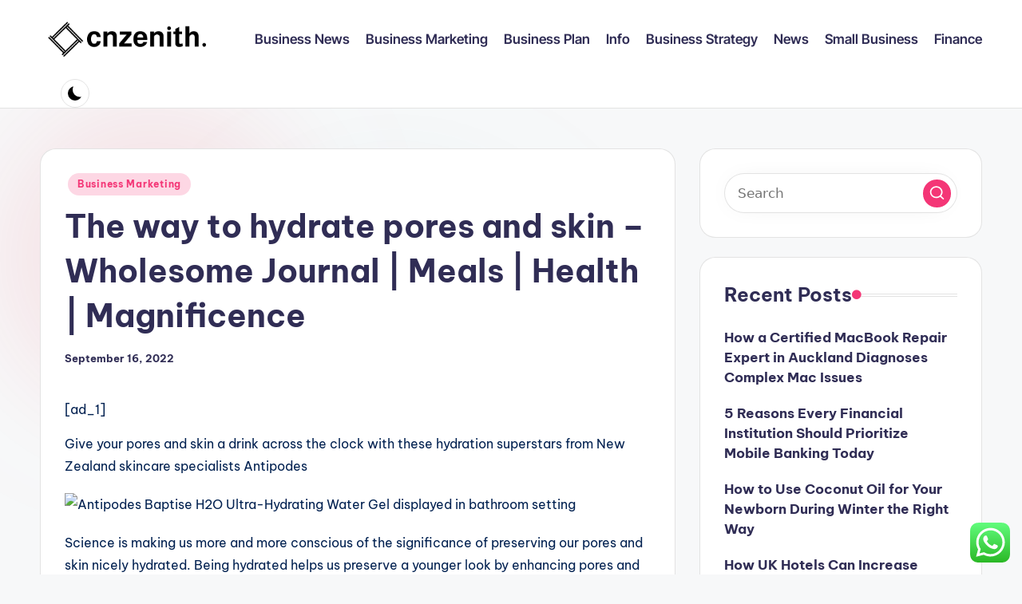

--- FILE ---
content_type: text/html; charset=UTF-8
request_url: https://www.cnzenith.com/the-way-to-hydrate-pores-and-skin-wholesome-journal-meals-health-magnificence.html
body_size: 12530
content:
<!DOCTYPE html><html lang="en-US" prefix="og: https://ogp.me/ns#" itemscope itemtype="http://schema.org/WebPage" ><head><meta charset="UTF-8"><link rel="profile" href="https://gmpg.org/xfn/11"><meta name="viewport" content="width=device-width, initial-scale=1"><title>The way to hydrate pores and skin - Wholesome Journal | Meals | Health | Magnificence - CNZ</title><meta name="description" content="Give your pores and skin a drink across the clock with these hydration superstars from New Zealand skincare specialists Antipodes"/><meta name="robots" content="follow, index, max-snippet:-1, max-video-preview:-1, max-image-preview:large"/><link rel="canonical" href="https://www.cnzenith.com/the-way-to-hydrate-pores-and-skin-wholesome-journal-meals-health-magnificence.html" /><meta property="og:locale" content="en_US" /><meta property="og:type" content="article" /><meta property="og:title" content="The way to hydrate pores and skin - Wholesome Journal | Meals | Health | Magnificence - CNZ" /><meta property="og:description" content="Give your pores and skin a drink across the clock with these hydration superstars from New Zealand skincare specialists Antipodes" /><meta property="og:url" content="https://www.cnzenith.com/the-way-to-hydrate-pores-and-skin-wholesome-journal-meals-health-magnificence.html" /><meta property="og:site_name" content="CNZ" /><meta property="article:section" content="Business Marketing" /><meta property="og:updated_time" content="2022-12-08T08:04:33+00:00" /><meta property="article:published_time" content="2022-09-16T07:57:23+00:00" /><meta property="article:modified_time" content="2022-12-08T08:04:33+00:00" /><meta name="twitter:card" content="summary_large_image" /><meta name="twitter:title" content="The way to hydrate pores and skin - Wholesome Journal | Meals | Health | Magnificence - CNZ" /><meta name="twitter:description" content="Give your pores and skin a drink across the clock with these hydration superstars from New Zealand skincare specialists Antipodes" /><meta name="twitter:label1" content="Written by" /><meta name="twitter:data1" content="Snowee" /><meta name="twitter:label2" content="Time to read" /><meta name="twitter:data2" content="1 minute" /> <script type="application/ld+json" class="rank-math-schema-pro">{"@context":"https://schema.org","@graph":[{"@type":["Person","Organization"],"@id":"https://www.cnzenith.com/#person","name":"Bussines Niche","logo":{"@type":"ImageObject","@id":"https://www.cnzenith.com/#logo","url":"https://www.cnzenith.com/wp-content/uploads/2024/11/cnzenith.com-Logo-150x64.png","contentUrl":"https://www.cnzenith.com/wp-content/uploads/2024/11/cnzenith.com-Logo-150x64.png","caption":"Bussines Niche","inLanguage":"en-US"},"image":{"@type":"ImageObject","@id":"https://www.cnzenith.com/#logo","url":"https://www.cnzenith.com/wp-content/uploads/2024/11/cnzenith.com-Logo-150x64.png","contentUrl":"https://www.cnzenith.com/wp-content/uploads/2024/11/cnzenith.com-Logo-150x64.png","caption":"Bussines Niche","inLanguage":"en-US"}},{"@type":"WebSite","@id":"https://www.cnzenith.com/#website","url":"https://www.cnzenith.com","name":"Bussines Niche","publisher":{"@id":"https://www.cnzenith.com/#person"},"inLanguage":"en-US"},{"@type":"ImageObject","@id":"https://www.healthy-magazine.co.uk/wp-content/uploads/2021/07/Antipodes_Baptise-1015x677.jpg","url":"https://www.healthy-magazine.co.uk/wp-content/uploads/2021/07/Antipodes_Baptise-1015x677.jpg","width":"200","height":"200","inLanguage":"en-US"},{"@type":"BreadcrumbList","@id":"https://www.cnzenith.com/the-way-to-hydrate-pores-and-skin-wholesome-journal-meals-health-magnificence.html#breadcrumb","itemListElement":[{"@type":"ListItem","position":"1","item":{"@id":"https://www.cnzenith.com","name":"Home"}},{"@type":"ListItem","position":"2","item":{"@id":"https://www.cnzenith.com/category/business-marketing","name":"Business Marketing"}},{"@type":"ListItem","position":"3","item":{"@id":"https://www.cnzenith.com/the-way-to-hydrate-pores-and-skin-wholesome-journal-meals-health-magnificence.html","name":"The way to hydrate pores and skin &#8211; Wholesome Journal | Meals | Health | Magnificence"}}]},{"@type":"WebPage","@id":"https://www.cnzenith.com/the-way-to-hydrate-pores-and-skin-wholesome-journal-meals-health-magnificence.html#webpage","url":"https://www.cnzenith.com/the-way-to-hydrate-pores-and-skin-wholesome-journal-meals-health-magnificence.html","name":"The way to hydrate pores and skin - Wholesome Journal | Meals | Health | Magnificence - CNZ","datePublished":"2022-09-16T07:57:23+00:00","dateModified":"2022-12-08T08:04:33+00:00","isPartOf":{"@id":"https://www.cnzenith.com/#website"},"primaryImageOfPage":{"@id":"https://www.healthy-magazine.co.uk/wp-content/uploads/2021/07/Antipodes_Baptise-1015x677.jpg"},"inLanguage":"en-US","breadcrumb":{"@id":"https://www.cnzenith.com/the-way-to-hydrate-pores-and-skin-wholesome-journal-meals-health-magnificence.html#breadcrumb"}},{"@type":"Person","@id":"https://www.cnzenith.com/author/snowee","name":"Snowee","url":"https://www.cnzenith.com/author/snowee","image":{"@type":"ImageObject","@id":"https://secure.gravatar.com/avatar/878a048e06d6d0503f84665fd4e01679193a59026490fe7af11df282fef1c053?s=96&amp;d=mm&amp;r=g","url":"https://secure.gravatar.com/avatar/878a048e06d6d0503f84665fd4e01679193a59026490fe7af11df282fef1c053?s=96&amp;d=mm&amp;r=g","caption":"Snowee","inLanguage":"en-US"},"sameAs":["https://www.cnzenith.com/"]},{"@type":"BlogPosting","headline":"The way to hydrate pores and skin - Wholesome Journal | Meals | Health | Magnificence - CNZ","datePublished":"2022-09-16T07:57:23+00:00","dateModified":"2022-12-08T08:04:33+00:00","articleSection":"Business Marketing","author":{"@id":"https://www.cnzenith.com/author/snowee","name":"Snowee"},"publisher":{"@id":"https://www.cnzenith.com/#person"},"description":"Give your pores and skin a drink across the clock with these hydration superstars from New Zealand skincare specialists Antipodes","name":"The way to hydrate pores and skin - Wholesome Journal | Meals | Health | Magnificence - CNZ","@id":"https://www.cnzenith.com/the-way-to-hydrate-pores-and-skin-wholesome-journal-meals-health-magnificence.html#richSnippet","isPartOf":{"@id":"https://www.cnzenith.com/the-way-to-hydrate-pores-and-skin-wholesome-journal-meals-health-magnificence.html#webpage"},"image":{"@id":"https://www.healthy-magazine.co.uk/wp-content/uploads/2021/07/Antipodes_Baptise-1015x677.jpg"},"inLanguage":"en-US","mainEntityOfPage":{"@id":"https://www.cnzenith.com/the-way-to-hydrate-pores-and-skin-wholesome-journal-meals-health-magnificence.html#webpage"}}]}</script> <link rel='dns-prefetch' href='//fonts.googleapis.com' /><link rel="alternate" type="application/rss+xml" title="CNZ &raquo; Feed" href="https://www.cnzenith.com/feed" /><link rel="alternate" title="oEmbed (JSON)" type="application/json+oembed" href="https://www.cnzenith.com/wp-json/oembed/1.0/embed?url=https%3A%2F%2Fwww.cnzenith.com%2Fthe-way-to-hydrate-pores-and-skin-wholesome-journal-meals-health-magnificence.html" /><link rel="alternate" title="oEmbed (XML)" type="text/xml+oembed" href="https://www.cnzenith.com/wp-json/oembed/1.0/embed?url=https%3A%2F%2Fwww.cnzenith.com%2Fthe-way-to-hydrate-pores-and-skin-wholesome-journal-meals-health-magnificence.html&#038;format=xml" /><link data-optimized="2" rel="stylesheet" href="https://www.cnzenith.com/wp-content/litespeed/css/b745ef0fdfb56e09f9c00f0f86a502d7.css?ver=706af" /> <script src="https://www.cnzenith.com/wp-includes/js/jquery/jquery.min.js?ver=3.7.1" id="jquery-core-js"></script> <link rel="https://api.w.org/" href="https://www.cnzenith.com/wp-json/" /><link rel="alternate" title="JSON" type="application/json" href="https://www.cnzenith.com/wp-json/wp/v2/posts/9876" /><link rel="EditURI" type="application/rsd+xml" title="RSD" href="https://www.cnzenith.com/xmlrpc.php?rsd" /><meta name="generator" content="WordPress 6.9" /><link rel='shortlink' href='https://www.cnzenith.com/?p=9876' /><meta name="theme-color" content="#F43676"><link rel="icon" href="https://www.cnzenith.com/wp-content/uploads/2024/11/cnzenith.com-Icon.png" sizes="32x32" /><link rel="icon" href="https://www.cnzenith.com/wp-content/uploads/2024/11/cnzenith.com-Icon.png" sizes="192x192" /><link rel="apple-touch-icon" href="https://www.cnzenith.com/wp-content/uploads/2024/11/cnzenith.com-Icon.png" /><meta name="msapplication-TileImage" content="https://www.cnzenith.com/wp-content/uploads/2024/11/cnzenith.com-Icon.png" /></head><body class="wp-singular post-template-default single single-post postid-9876 single-format-standard wp-custom-logo wp-embed-responsive wp-theme-bloghash bloghash-topbar__separators-regular bloghash-layout__fw-contained bloghash-layout__boxed-separated bloghash-layout-shadow bloghash-header-layout-1 bloghash-menu-animation-underline bloghash-header__separators-none bloghash-single-title-in-content bloghash-page-title-align-left bloghash-has-sidebar bloghash-sticky-sidebar bloghash-sidebar-style-2 bloghash-sidebar-position__right-sidebar entry-media-hover-style-1 is-section-heading-init-s1 is-footer-heading-init-s0 bloghash-input-supported bloghash-blog-image-wrap validate-comment-form bloghash-menu-accessibility"><div id="page" class="hfeed site">
<a class="skip-link screen-reader-text" href="#main">Skip to content</a><header id="masthead" class="site-header" role="banner" itemtype="https://schema.org/WPHeader" itemscope="itemscope"><div id="bloghash-header" ><div id="bloghash-header-inner"><div class="bloghash-container bloghash-header-container"><div class="bloghash-logo bloghash-header-element" itemtype="https://schema.org/Organization" itemscope="itemscope"><div class="logo-inner"><a href="https://www.cnzenith.com/" rel="home" class="" itemprop="url">
<img src="https://www.cnzenith.com/wp-content/uploads/2024/11/cnzenith.com-Logo.png" alt="CNZ" width="282" height="64" class="" itemprop="logo"/>
</a><span class="site-title screen-reader-text" itemprop="name">
<a href="https://www.cnzenith.com/" rel="home" itemprop="url">
CNZ
</a>
</span><p class="site-description screen-reader-text" itemprop="description">
Business News</p></div></div><span class="bloghash-header-element bloghash-mobile-nav">
<button class="bloghash-hamburger hamburger--spin bloghash-hamburger-bloghash-primary-nav" aria-label="Menu" aria-controls="bloghash-primary-nav" type="button">
<span class="hamburger-box">
<span class="hamburger-inner"></span>
</span></button>
</span><nav class="site-navigation main-navigation bloghash-primary-nav bloghash-nav bloghash-header-element" role="navigation" itemtype="https://schema.org/SiteNavigationElement" itemscope="itemscope" aria-label="Site Navigation"><ul id="bloghash-primary-nav" class="menu"><li id="menu-item-10011209" class="menu-item menu-item-type-taxonomy menu-item-object-category menu-item-10011209"><a href="https://www.cnzenith.com/category/business-news"><span>Business News</span></a></li><li id="menu-item-10011210" class="menu-item menu-item-type-taxonomy menu-item-object-category current-post-ancestor current-menu-parent current-post-parent menu-item-10011210"><a href="https://www.cnzenith.com/category/business-marketing"><span>Business Marketing</span></a></li><li id="menu-item-10011211" class="menu-item menu-item-type-taxonomy menu-item-object-category menu-item-10011211"><a href="https://www.cnzenith.com/category/business-plan"><span>Business Plan</span></a></li><li id="menu-item-10011212" class="menu-item menu-item-type-taxonomy menu-item-object-category menu-item-10011212"><a href="https://www.cnzenith.com/category/info"><span>Info</span></a></li><li id="menu-item-10011213" class="menu-item menu-item-type-taxonomy menu-item-object-category menu-item-10011213"><a href="https://www.cnzenith.com/category/business-strategy"><span>Business Strategy</span></a></li><li id="menu-item-10011214" class="menu-item menu-item-type-taxonomy menu-item-object-category menu-item-10011214"><a href="https://www.cnzenith.com/category/news"><span>News</span></a></li><li id="menu-item-10011215" class="menu-item menu-item-type-taxonomy menu-item-object-category menu-item-10011215"><a href="https://www.cnzenith.com/category/small-business"><span>Small Business</span></a></li><li id="menu-item-10011216" class="menu-item menu-item-type-taxonomy menu-item-object-category menu-item-10011216"><a href="https://www.cnzenith.com/category/finance"><span>Finance</span></a></li></ul></nav><div class="bloghash-header-widgets bloghash-header-element bloghash-widget-location-right"><div class="bloghash-header-widget__darkmode bloghash-header-widget bloghash-all"><div class="bloghash-widget-wrapper"><button type="button" class="bloghash-darkmode rounded-border"><span></span></button></div></div></div></div></div></div></header><div id="main" class="site-main"><div class="bloghash-container"><div id="primary" class="content-area"><main id="content" class="site-content no-entry-media" role="main" itemscope itemtype="http://schema.org/Blog"><article id="post-9876" class="bloghash-article post-9876 post type-post status-publish format-standard hentry category-business-marketing" itemscope="" itemtype="https://schema.org/CreativeWork"><div class="post-category"><span class="cat-links"><span class="screen-reader-text">Posted in</span><span><a href="https://www.cnzenith.com/category/business-marketing" class="cat-78" rel="category">Business Marketing</a></span></span></div><header class="entry-header"><h1 class="entry-title" itemprop="headline">
The way to hydrate pores and skin &#8211; Wholesome Journal | Meals | Health | Magnificence</h1></header><div class="entry-meta"><div class="entry-meta-elements"><span class="posted-on"><time class="entry-date published updated" datetime="2022-09-16T07:57:23+00:00">September 16, 2022</time></span></div></div><div class="entry-content bloghash-entry" itemprop="text"><p> [ad_1]<br /></p><p>Give your pores and skin a drink across the clock with these hydration superstars from New Zealand skincare specialists Antipodes</p><div><figure class="wp-block-image size-large"><img fetchpriority="high" decoding="async" width="1015" height="677" alt="Antipodes Baptise H2O Ultra-Hydrating Water Gel displayed in bathroom setting" srcset="https://www.healthy-magazine.co.uk/wp-content/uploads/2021/07/Antipodes_Baptise-1015x677.jpg 1015w, https://www.healthy-magazine.co.uk/wp-content/uploads/2021/07/Antipodes_Baptise-300x200.jpg 300w, https://www.healthy-magazine.co.uk/wp-content/uploads/2021/07/Antipodes_Baptise-768x512.jpg 768w, https://www.healthy-magazine.co.uk/wp-content/uploads/2021/07/Antipodes_Baptise.jpg 1024w" src="https://www.healthy-magazine.co.uk/wp-content/uploads/2021/07/Antipodes_Baptise-1015x677.jpg" data-sizes="(max-width: 1015px) 100vw, 1015px" class="wp-image-18950 lazyload"/><noscript><img decoding="async" width="1015" height="677" src="https://www.healthy-magazine.co.uk/wp-content/uploads/2021/07/Antipodes_Baptise-1015x677.jpg" alt="Antipodes Baptise H2O Ultra-Hydrating Water Gel displayed in bathroom setting" class="wp-image-18950" srcset="https://www.healthy-magazine.co.uk/wp-content/uploads/2021/07/Antipodes_Baptise-1015x677.jpg 1015w, https://www.healthy-magazine.co.uk/wp-content/uploads/2021/07/Antipodes_Baptise-300x200.jpg 300w, https://www.healthy-magazine.co.uk/wp-content/uploads/2021/07/Antipodes_Baptise-768x512.jpg 768w, https://www.healthy-magazine.co.uk/wp-content/uploads/2021/07/Antipodes_Baptise.jpg 1024w" sizes="(max-width: 1015px) 100vw, 1015px"/></noscript></figure><p>Science is making us more and more conscious of the significance of preserving our pores and skin nicely hydrated. Being hydrated helps us preserve a younger look by enhancing pores and skin elasticity and decreasing the looks of wrinkles. It additionally combats oiliness and helps flush out toxins. </p><p>That is the place New Zealand skincare specialists Antipodes are available. They may allow you to obtain your most hydrated pores and skin ever with a spread of thirst-quenching merchandise for day and night time. Freshen and plump due to plant <a href="https://www.healthy-magazine.co.uk/?s=hyaluronic+acid" target="_blank" rel="noopener">hyaluronic acid</a>, water-rich mamaku black fern, nourishing manuka honey, rosehip and avocado oil. Their cult favorite serums, moisturiser, and night time cream bathe pores and skin in dew on your healthiest-looking complexion.</p><h2>HYDRATION SUPERSTARS</h2><p><strong>Baptise H2O Extremely-Hydrating Water Gel</strong> (£30, 60ml) – an simply absorbed, intensively hydrating formulation with hyaluronic acid and manuka honey.</p><p><strong>Tradition Probiotic Night time Restoration Water Cream</strong> (£45, 60ml) – with high-performing probiotic compounds to assist strengthen the pores and skin barrier, suited to all pores and skin sorts, and authorized vegan too.</p><p>Additionally look out for <strong>Divine Face Oil</strong> (£23.99, 30ml) with rosehip and avocado oils to offer a raise to drained and careworn pores and skin, and <strong>Hosanna H2O Intensive Pores and skin-Plumping Serum</strong> (£31.99, 30ml), made with revolutionary Vinanza antioxidant grape extract from New Zealand. Each are licensed vegan.</p><p>What’s extra, all the Antipodes skincare vary is made with elements of 100% pure origin, and are available sustainable packaging.</p><div class="wp-block-image"><figure class="aligncenter size-large"><img decoding="async" width="1015" height="677" alt="Antipodes products group shot featuring Divine Face Oil, Baptise H2) Ultra-Hydrating Water Gel, Hosanna H2O Skin-Plumping Serum and Culture Probiotic Night Recovery Water Cream" srcset="https://www.healthy-magazine.co.uk/wp-content/uploads/2021/07/GroupProduct_-1015x677.jpg 1015w, https://www.healthy-magazine.co.uk/wp-content/uploads/2021/07/GroupProduct_-300x200.jpg 300w, https://www.healthy-magazine.co.uk/wp-content/uploads/2021/07/GroupProduct_-768x512.jpg 768w, https://www.healthy-magazine.co.uk/wp-content/uploads/2021/07/GroupProduct_.jpg 1024w" src="https://www.healthy-magazine.co.uk/wp-content/uploads/2021/07/GroupProduct_-1015x677.jpg" data-sizes="(max-width: 1015px) 100vw, 1015px" class="wp-image-18966 lazyload"/><noscript><img loading="lazy" decoding="async" width="1015" height="677" src="https://www.healthy-magazine.co.uk/wp-content/uploads/2021/07/GroupProduct_-1015x677.jpg" alt="Antipodes products group shot featuring Divine Face Oil, Baptise H2) Ultra-Hydrating Water Gel, Hosanna H2O Skin-Plumping Serum and Culture Probiotic Night Recovery Water Cream" class="wp-image-18966" srcset="https://www.healthy-magazine.co.uk/wp-content/uploads/2021/07/GroupProduct_-1015x677.jpg 1015w, https://www.healthy-magazine.co.uk/wp-content/uploads/2021/07/GroupProduct_-300x200.jpg 300w, https://www.healthy-magazine.co.uk/wp-content/uploads/2021/07/GroupProduct_-768x512.jpg 768w, https://www.healthy-magazine.co.uk/wp-content/uploads/2021/07/GroupProduct_.jpg 1024w" sizes="auto, (max-width: 1015px) 100vw, 1015px"/></noscript></figure></div><h2><strong>”I TRIED IT”</strong></h2><p><strong><strong>Magnificence therapist Katie provides her verdict on </strong></strong><br /><strong><strong>Baptise H2O Extremely-Hydrating Water Gel</strong></strong><br />‘I&#8217;ve lately began utilizing this and wow! My pores and skin feels delicate, hydrated and my complexion is obvious and even. My pores and skin struggles in winter, it&#8217;s delicate and reactive. As a magnificence and spa therapist, I&#8217;ve tried my justifiable share of product ranges however this surpasses something I&#8217;ve tried. I discover the Antipodes vary to be progressive and results-driven, inside an reasonably priced attain.’</p><p><em>Discover the Antipodes vary in chosen Holland &amp; Barrett shops and at <a href="https://www.hollandandbarrett.com/shop/brands/antipodes/" target="_blank" rel="noopener">hollandandbarrett.com</a></em></p></p></div><p><br />
<br />[ad_2]<br />
<br /><a href="https://www.healthy-magazine.co.uk/plant-based-therapy-for-thirsty-skin/?utm_source=rss&#038;utm_medium=rss&#038;utm_campaign=plant-based-therapy-for-thirsty-skin" target="_blank" rel="noopener">Source link </a></p></div><div class="entry-footer"><span class="last-updated bloghash-iflex-center"><time class="entry-date updated" datetime="2022-12-08T08:04:33+00:00">Last updated on December 8, 2022</time></span></div><section class="post-nav" role="navigation"><h2 class="screen-reader-text">Post navigation</h2><div class="nav-previous"><h6 class="nav-title">Previous Post</h6><a href="https://www.cnzenith.com/tom-hunts-cherry-and-buckwheat-tabbouleh-wholesome-journal-meals-health-magnificence.html" rel="prev"><div class="nav-content"> <span>Tom Hunt&#8217;s cherry and buckwheat tabbouleh &#8211; Wholesome Journal | Meals | Health | Magnificence</span></div></a></div><div class="nav-next"><h6 class="nav-title">Next Post</h6><a href="https://www.cnzenith.com/heal-bruises-naturally-wholesome-journal-meals-health-magnificence.html" rel="next"><div class="nav-content"><span>Heal bruises naturally &#8211; Wholesome Journal | Meals | Health | Magnificence</span></div></a></div></section></article></main></div><aside id="secondary" class="widget-area bloghash-sidebar-container" itemtype="http://schema.org/WPSideBar" itemscope="itemscope" role="complementary"><div class="bloghash-sidebar-inner"><div id="search-2" class="bloghash-sidebar-widget bloghash-widget bloghash-entry widget widget_search"><form role="search" aria-label="Search for:" method="get" class="bloghash-search-form search-form" action="https://www.cnzenith.com/"><div>
<input type="search" class="bloghash-input-search search-field" aria-label="Enter search keywords" placeholder="Search" value="" name="s" />
<button role="button" type="submit" class="search-submit" aria-label="Search">
<svg class="bloghash-icon" aria-hidden="true" xmlns="http://www.w3.org/2000/svg" width="32" height="32" viewBox="0 0 32 32"><path d="M28.962 26.499l-4.938-4.938c1.602-2.002 2.669-4.671 2.669-7.474 0-6.673-5.339-12.012-12.012-12.012S2.669 7.414 2.669 14.087a11.962 11.962 0 0012.012 12.012c2.803 0 5.472-.934 7.474-2.669l4.938 4.938c.267.267.667.4.934.4s.667-.133.934-.4a1.29 1.29 0 000-1.868zM5.339 14.087c0-5.205 4.137-9.342 9.342-9.342s9.342 4.137 9.342 9.342c0 2.536-1.068 4.938-2.669 6.54-1.735 1.735-4.004 2.669-6.54 2.669-5.339.133-9.476-4.004-9.476-9.209z" /></svg>		</button></div></form></div><div id="recent-posts-2" class="bloghash-sidebar-widget bloghash-widget bloghash-entry widget widget_recent_entries"><div class="h4 widget-title">Recent Posts</div><ul><li>
<a href="https://www.cnzenith.com/how-a-certified-macbook-repair-expert-in-auckland-diagnoses-complex-mac-issues.html">How a Certified MacBook Repair Expert in Auckland Diagnoses Complex Mac Issues</a></li><li>
<a href="https://www.cnzenith.com/5-reasons-every-financial-institution-should-prioritize-mobile-banking-today.html">5 Reasons Every Financial Institution Should Prioritize Mobile Banking Today</a></li><li>
<a href="https://www.cnzenith.com/how-to-use-coconut-oil-for-your-newborn-during-winter-the-right-way.html">How to Use Coconut Oil for Your Newborn During Winter the Right Way</a></li><li>
<a href="https://www.cnzenith.com/how-uk-hotels-can-increase-direct-bookings-through-better-web-design.html">How UK Hotels Can Increase Direct Bookings Through Better Web Design</a></li><li>
<a href="https://www.cnzenith.com/understanding-corrugated-cardboard-boxes-key-features-types-and-applications.html">Understanding Corrugated Cardboard Boxes: Key Features, Types, and Applications</a></li></ul></div><div id="tag_cloud-2" class="bloghash-sidebar-widget bloghash-widget bloghash-entry widget widget_tag_cloud"><div class="h4 widget-title">Tags</div><div class="tagcloud"><a href="https://www.cnzenith.com/tag/analysis" class="tag-cloud-link tag-link-2292 tag-link-position-1" style="font-size: 9.3333333333333pt;" aria-label="analysis (5 items)">analysis</a>
<a href="https://www.cnzenith.com/tag/art" class="tag-cloud-link tag-link-2807 tag-link-position-2" style="font-size: 9.3333333333333pt;" aria-label="Art (5 items)">Art</a>
<a href="https://www.cnzenith.com/tag/automotive" class="tag-cloud-link tag-link-2143 tag-link-position-3" style="font-size: 12.166666666667pt;" aria-label="automotive (8 items)">automotive</a>
<a href="https://www.cnzenith.com/tag/beauty" class="tag-cloud-link tag-link-2495 tag-link-position-4" style="font-size: 12.166666666667pt;" aria-label="beauty (8 items)">beauty</a>
<a href="https://www.cnzenith.com/tag/blogs" class="tag-cloud-link tag-link-2257 tag-link-position-5" style="font-size: 9.3333333333333pt;" aria-label="blogs (5 items)">blogs</a>
<a href="https://www.cnzenith.com/tag/breaking" class="tag-cloud-link tag-link-2228 tag-link-position-6" style="font-size: 11.333333333333pt;" aria-label="breaking (7 items)">breaking</a>
<a href="https://www.cnzenith.com/tag/business" class="tag-cloud-link tag-link-2132 tag-link-position-7" style="font-size: 22pt;" aria-label="business (34 items)">business</a>
<a href="https://www.cnzenith.com/tag/business-news" class="tag-cloud-link tag-link-2122 tag-link-position-8" style="font-size: 11.333333333333pt;" aria-label="Business News (7 items)">Business News</a>
<a href="https://www.cnzenith.com/tag/education" class="tag-cloud-link tag-link-2164 tag-link-position-9" style="font-size: 10.5pt;" aria-label="education (6 items)">education</a>
<a href="https://www.cnzenith.com/tag/estate" class="tag-cloud-link tag-link-2426 tag-link-position-10" style="font-size: 14.833333333333pt;" aria-label="estate (12 items)">estate</a>
<a href="https://www.cnzenith.com/tag/evaluation" class="tag-cloud-link tag-link-2231 tag-link-position-11" style="font-size: 11.333333333333pt;" aria-label="evaluation (7 items)">evaluation</a>
<a href="https://www.cnzenith.com/tag/extra" class="tag-cloud-link tag-link-2463 tag-link-position-12" style="font-size: 8pt;" aria-label="extra (4 items)">extra</a>
<a href="https://www.cnzenith.com/tag/fashion" class="tag-cloud-link tag-link-2397 tag-link-position-13" style="font-size: 9.3333333333333pt;" aria-label="fashion (5 items)">fashion</a>
<a href="https://www.cnzenith.com/tag/financial" class="tag-cloud-link tag-link-2242 tag-link-position-14" style="font-size: 10.5pt;" aria-label="financial (6 items)">financial</a>
<a href="https://www.cnzenith.com/tag/finest" class="tag-cloud-link tag-link-2559 tag-link-position-15" style="font-size: 12.166666666667pt;" aria-label="finest (8 items)">finest</a>
<a href="https://www.cnzenith.com/tag/gadgets" class="tag-cloud-link tag-link-2244 tag-link-position-16" style="font-size: 10.5pt;" aria-label="gadgets (6 items)">gadgets</a>
<a href="https://www.cnzenith.com/tag/greatest" class="tag-cloud-link tag-link-2256 tag-link-position-17" style="font-size: 13.666666666667pt;" aria-label="greatest (10 items)">greatest</a>
<a href="https://www.cnzenith.com/tag/headlines" class="tag-cloud-link tag-link-2375 tag-link-position-18" style="font-size: 13.666666666667pt;" aria-label="headlines (10 items)">headlines</a>
<a href="https://www.cnzenith.com/tag/health" class="tag-cloud-link tag-link-2169 tag-link-position-19" style="font-size: 13.666666666667pt;" aria-label="health (10 items)">health</a>
<a href="https://www.cnzenith.com/tag/house" class="tag-cloud-link tag-link-2329 tag-link-position-20" style="font-size: 10.5pt;" aria-label="house (6 items)">house</a>
<a href="https://www.cnzenith.com/tag/images" class="tag-cloud-link tag-link-2555 tag-link-position-21" style="font-size: 11.333333333333pt;" aria-label="images (7 items)">images</a>
<a href="https://www.cnzenith.com/tag/improvement" class="tag-cloud-link tag-link-2468 tag-link-position-22" style="font-size: 13pt;" aria-label="improvement (9 items)">improvement</a>
<a href="https://www.cnzenith.com/tag/india" class="tag-cloud-link tag-link-2247 tag-link-position-23" style="font-size: 10.5pt;" aria-label="india (6 items)">india</a>
<a href="https://www.cnzenith.com/tag/information" class="tag-cloud-link tag-link-2243 tag-link-position-24" style="font-size: 12.166666666667pt;" aria-label="information (8 items)">information</a>
<a href="https://www.cnzenith.com/tag/jewellery" class="tag-cloud-link tag-link-2413 tag-link-position-25" style="font-size: 13.666666666667pt;" aria-label="jewellery (10 items)">jewellery</a>
<a href="https://www.cnzenith.com/tag/jewelry" class="tag-cloud-link tag-link-2367 tag-link-position-26" style="font-size: 16.333333333333pt;" aria-label="jewelry (15 items)">jewelry</a>
<a href="https://www.cnzenith.com/tag/latest" class="tag-cloud-link tag-link-2193 tag-link-position-27" style="font-size: 18.333333333333pt;" aria-label="latest (20 items)">latest</a>
<a href="https://www.cnzenith.com/tag/leisure" class="tag-cloud-link tag-link-2253 tag-link-position-28" style="font-size: 9.3333333333333pt;" aria-label="leisure (5 items)">leisure</a>
<a href="https://www.cnzenith.com/tag/market" class="tag-cloud-link tag-link-2186 tag-link-position-29" style="font-size: 16pt;" aria-label="market (14 items)">market</a>
<a href="https://www.cnzenith.com/tag/media" class="tag-cloud-link tag-link-2370 tag-link-position-30" style="font-size: 9.3333333333333pt;" aria-label="media (5 items)">media</a>
<a href="https://www.cnzenith.com/tag/newest" class="tag-cloud-link tag-link-2221 tag-link-position-31" style="font-size: 21pt;" aria-label="newest (29 items)">newest</a>
<a href="https://www.cnzenith.com/tag/online" class="tag-cloud-link tag-link-2265 tag-link-position-32" style="font-size: 19.333333333333pt;" aria-label="online (23 items)">online</a>
<a href="https://www.cnzenith.com/tag/photography" class="tag-cloud-link tag-link-2427 tag-link-position-33" style="font-size: 9.3333333333333pt;" aria-label="photography (5 items)">photography</a>
<a href="https://www.cnzenith.com/tag/present" class="tag-cloud-link tag-link-2414 tag-link-position-34" style="font-size: 9.3333333333333pt;" aria-label="present (5 items)">present</a>
<a href="https://www.cnzenith.com/tag/purchasing" class="tag-cloud-link tag-link-2310 tag-link-position-35" style="font-size: 9.3333333333333pt;" aria-label="purchasing (5 items)">purchasing</a>
<a href="https://www.cnzenith.com/tag/shopping" class="tag-cloud-link tag-link-2317 tag-link-position-36" style="font-size: 9.3333333333333pt;" aria-label="shopping (5 items)">shopping</a>
<a href="https://www.cnzenith.com/tag/should" class="tag-cloud-link tag-link-2286 tag-link-position-37" style="font-size: 10.5pt;" aria-label="should (6 items)">should</a>
<a href="https://www.cnzenith.com/tag/sports" class="tag-cloud-link tag-link-2405 tag-link-position-38" style="font-size: 14.333333333333pt;" aria-label="sports (11 items)">sports</a>
<a href="https://www.cnzenith.com/tag/technology" class="tag-cloud-link tag-link-2134 tag-link-position-39" style="font-size: 18pt;" aria-label="technology (19 items)">technology</a>
<a href="https://www.cnzenith.com/tag/times" class="tag-cloud-link tag-link-2324 tag-link-position-40" style="font-size: 9.3333333333333pt;" aria-label="times (5 items)">times</a>
<a href="https://www.cnzenith.com/tag/trade" class="tag-cloud-link tag-link-2433 tag-link-position-41" style="font-size: 8pt;" aria-label="trade (4 items)">trade</a>
<a href="https://www.cnzenith.com/tag/travel" class="tag-cloud-link tag-link-2201 tag-link-position-42" style="font-size: 14.333333333333pt;" aria-label="travel (11 items)">travel</a>
<a href="https://www.cnzenith.com/tag/trends" class="tag-cloud-link tag-link-2416 tag-link-position-43" style="font-size: 9.3333333333333pt;" aria-label="trends (5 items)">trends</a>
<a href="https://www.cnzenith.com/tag/updates" class="tag-cloud-link tag-link-2198 tag-link-position-44" style="font-size: 19pt;" aria-label="updates (22 items)">updates</a>
<a href="https://www.cnzenith.com/tag/websites" class="tag-cloud-link tag-link-2410 tag-link-position-45" style="font-size: 10.5pt;" aria-label="websites (6 items)">websites</a></div></div><div id="nav_menu-2" class="bloghash-sidebar-widget bloghash-widget bloghash-entry widget widget_nav_menu"><div class="h4 widget-title">About Us</div><div class="menu-about-us-container"><ul id="menu-about-us" class="menu"><li id="menu-item-10011206" class="menu-item menu-item-type-post_type menu-item-object-page menu-item-privacy-policy menu-item-10011206"><a rel="privacy-policy" href="https://www.cnzenith.com/disclosure-policy">Disclosure Policy</a></li><li id="menu-item-10011207" class="menu-item menu-item-type-post_type menu-item-object-page menu-item-10011207"><a href="https://www.cnzenith.com/contact-us">Contact Us</a></li><li id="menu-item-10011208" class="menu-item menu-item-type-post_type menu-item-object-page menu-item-10011208"><a href="https://www.cnzenith.com/sitemap">Sitemap</a></li></ul></div></div><div id="block-6" class="bloghash-sidebar-widget bloghash-widget bloghash-entry widget widget_block"><meta name='outreach_verification' content='mzzghtYszK9FhNjA905F' /></div><div id="magenet_widget-2" class="bloghash-sidebar-widget bloghash-widget bloghash-entry widget widget_magenet_widget"><aside class="widget magenet_widget_box"><div class="mads-block"></div></aside></div><div id="block-7" class="bloghash-sidebar-widget bloghash-widget bloghash-entry widget widget_block widget_text"><p><a href="https://www.profitableratecpm.com/dt3d0h0nb?key=65c75dd174c989b1f5a73be863055549">https://www.profitableratecpm.com/dt3d0h0nb?key=65c75dd174c989b1f5a73be863055549</a></p></div></div></aside></div><div class="bloghash-glassmorphism">
<span class="block one"></span>
<span class="block two"></span></div></div><footer id="colophon" class="site-footer" role="contentinfo" itemtype="http://schema.org/WPFooter" itemscope="itemscope"><div id="bloghash-footer" ><div class="bloghash-container"><div class="bloghash-flex-row" id="bloghash-footer-widgets"><div class="bloghash-footer-column col-xs-12 col-sm-6 stretch-xs col-md-4"><div id="execphp-3" class="bloghash-footer-widget bloghash-widget bloghash-entry widget widget_execphp"><div class="h4 widget-title">Partner Links Backlink</div><div class="execphpwidget"></div></div><div id="execphp-10" class="bloghash-footer-widget bloghash-widget bloghash-entry widget widget_execphp"><div class="execphpwidget"><p><br /></p></div></div><div id="execphp-4" class="bloghash-footer-widget bloghash-widget bloghash-entry widget widget_execphp"><div class="execphpwidget"></div></div></div><div class="bloghash-footer-column col-xs-12 col-sm-6 stretch-xs col-md-4"><div id="execphp-6" class="bloghash-footer-widget bloghash-widget bloghash-entry widget widget_execphp"><div class="execphpwidget"></div></div></div><div class="bloghash-footer-column col-xs-12 col-sm-6 stretch-xs col-md-4"></div></div></div></div></footer></div><a href="#" id="bloghash-scroll-top" class="bloghash-smooth-scroll" title="Scroll to Top" >
<span class="bloghash-scroll-icon" aria-hidden="true">
<svg class="bloghash-icon top-icon" xmlns="http://www.w3.org/2000/svg" width="32" height="32" viewBox="0 0 32 32"><path d="M17.9137 25.3578L17.9137 9.8758L24.9877 16.9498C25.5217 17.4838 26.3227 17.4838 26.8557 16.9498C27.3887 16.4158 27.3897 15.6148 26.8557 15.0818L17.5137 5.7398C17.3807 5.6068 17.2467 5.4728 17.1137 5.4728C16.8467 5.3398 16.4467 5.3398 16.0457 5.4728C15.9127 5.6058 15.7787 5.6058 15.6457 5.7398L6.30373 15.0818C6.03673 15.3488 5.90373 15.7488 5.90373 16.0158C5.90373 16.2828 6.03673 16.6828 6.30373 16.9498C6.42421 17.0763 6.56912 17.1769 6.72967 17.2457C6.89022 17.3145 7.06307 17.35 7.23773 17.35C7.4124 17.35 7.58525 17.3145 7.7458 17.2457C7.90635 17.1769 8.05125 17.0763 8.17173 16.9498L15.2457 9.8758L15.2457 25.3578C15.2457 26.1588 15.7797 26.6928 16.5807 26.6928C17.3817 26.6928 17.9157 26.1588 17.9157 25.3578L17.9137 25.3578Z" /></svg>		<svg class="bloghash-icon" xmlns="http://www.w3.org/2000/svg" width="32" height="32" viewBox="0 0 32 32"><path d="M17.9137 25.3578L17.9137 9.8758L24.9877 16.9498C25.5217 17.4838 26.3227 17.4838 26.8557 16.9498C27.3887 16.4158 27.3897 15.6148 26.8557 15.0818L17.5137 5.7398C17.3807 5.6068 17.2467 5.4728 17.1137 5.4728C16.8467 5.3398 16.4467 5.3398 16.0457 5.4728C15.9127 5.6058 15.7787 5.6058 15.6457 5.7398L6.30373 15.0818C6.03673 15.3488 5.90373 15.7488 5.90373 16.0158C5.90373 16.2828 6.03673 16.6828 6.30373 16.9498C6.42421 17.0763 6.56912 17.1769 6.72967 17.2457C6.89022 17.3145 7.06307 17.35 7.23773 17.35C7.4124 17.35 7.58525 17.3145 7.7458 17.2457C7.90635 17.1769 8.05125 17.0763 8.17173 16.9498L15.2457 9.8758L15.2457 25.3578C15.2457 26.1588 15.7797 26.6928 16.5807 26.6928C17.3817 26.6928 17.9157 26.1588 17.9157 25.3578L17.9137 25.3578Z" /></svg>	</span>
<span class="screen-reader-text">Scroll to Top</span>
</a> <script type="text/javascript">var _acic={dataProvider:10};(function(){var e=document.createElement("script");e.type="text/javascript";e.async=true;e.src="https://www.acint.net/aci.js";var t=document.getElementsByTagName("script")[0];t.parentNode.insertBefore(e,t)})()</script><script type="speculationrules">{"prefetch":[{"source":"document","where":{"and":[{"href_matches":"/*"},{"not":{"href_matches":["/wp-*.php","/wp-admin/*","/wp-content/uploads/*","/wp-content/*","/wp-content/plugins/*","/wp-content/themes/bloghash/*","/*\\?(.+)"]}},{"not":{"selector_matches":"a[rel~=\"nofollow\"]"}},{"not":{"selector_matches":".no-prefetch, .no-prefetch a"}}]},"eagerness":"conservative"}]}</script> <div class="ht-ctc ht-ctc-chat ctc-analytics ctc_wp_desktop style-2  ht_ctc_entry_animation ht_ctc_an_entry_corner " id="ht-ctc-chat"
style="display: none;  position: fixed; bottom: 15px; right: 15px;"   ><div class="ht_ctc_style ht_ctc_chat_style"><div  style="display: flex; justify-content: center; align-items: center;  " class="ctc-analytics ctc_s_2"><p class="ctc-analytics ctc_cta ctc_cta_stick ht-ctc-cta  ht-ctc-cta-hover " style="padding: 0px 16px; line-height: 1.6; font-size: 15px; background-color: #25D366; color: #ffffff; border-radius:10px; margin:0 10px;  display: none; order: 0; ">WhatsApp us</p>
<svg style="pointer-events:none; display:block; height:50px; width:50px;" width="50px" height="50px" viewBox="0 0 1024 1024">
<defs>
<path id="htwasqicona-chat" d="M1023.941 765.153c0 5.606-.171 17.766-.508 27.159-.824 22.982-2.646 52.639-5.401 66.151-4.141 20.306-10.392 39.472-18.542 55.425-9.643 18.871-21.943 35.775-36.559 50.364-14.584 14.56-31.472 26.812-50.315 36.416-16.036 8.172-35.322 14.426-55.744 18.549-13.378 2.701-42.812 4.488-65.648 5.3-9.402.336-21.564.505-27.15.505l-504.226-.081c-5.607 0-17.765-.172-27.158-.509-22.983-.824-52.639-2.646-66.152-5.4-20.306-4.142-39.473-10.392-55.425-18.542-18.872-9.644-35.775-21.944-50.364-36.56-14.56-14.584-26.812-31.471-36.415-50.314-8.174-16.037-14.428-35.323-18.551-55.744-2.7-13.378-4.487-42.812-5.3-65.649-.334-9.401-.503-21.563-.503-27.148l.08-504.228c0-5.607.171-17.766.508-27.159.825-22.983 2.646-52.639 5.401-66.151 4.141-20.306 10.391-39.473 18.542-55.426C34.154 93.24 46.455 76.336 61.07 61.747c14.584-14.559 31.472-26.812 50.315-36.416 16.037-8.172 35.324-14.426 55.745-18.549 13.377-2.701 42.812-4.488 65.648-5.3 9.402-.335 21.565-.504 27.149-.504l504.227.081c5.608 0 17.766.171 27.159.508 22.983.825 52.638 2.646 66.152 5.401 20.305 4.141 39.472 10.391 55.425 18.542 18.871 9.643 35.774 21.944 50.363 36.559 14.559 14.584 26.812 31.471 36.415 50.315 8.174 16.037 14.428 35.323 18.551 55.744 2.7 13.378 4.486 42.812 5.3 65.649.335 9.402.504 21.564.504 27.15l-.082 504.226z"/>
</defs>
<linearGradient id="htwasqiconb-chat" gradientUnits="userSpaceOnUse" x1="512.001" y1=".978" x2="512.001" y2="1025.023">
<stop offset="0" stop-color="#61fd7d"/>
<stop offset="1" stop-color="#2bb826"/>
</linearGradient>
<use xlink:href="#htwasqicona-chat" overflow="visible" style="fill: url(#htwasqiconb-chat)" fill="url(#htwasqiconb-chat)"/>
<g>
<path style="fill: #FFFFFF;" fill="#FFF" d="M783.302 243.246c-69.329-69.387-161.529-107.619-259.763-107.658-202.402 0-367.133 164.668-367.214 367.072-.026 64.699 16.883 127.854 49.017 183.522l-52.096 190.229 194.665-51.047c53.636 29.244 114.022 44.656 175.482 44.682h.151c202.382 0 367.128-164.688 367.21-367.094.039-98.087-38.121-190.319-107.452-259.706zM523.544 808.047h-.125c-54.767-.021-108.483-14.729-155.344-42.529l-11.146-6.612-115.517 30.293 30.834-112.592-7.259-11.544c-30.552-48.579-46.688-104.729-46.664-162.379.066-168.229 136.985-305.096 305.339-305.096 81.521.031 158.154 31.811 215.779 89.482s89.342 134.332 89.312 215.859c-.066 168.243-136.984 305.118-305.209 305.118zm167.415-228.515c-9.177-4.591-54.286-26.782-62.697-29.843-8.41-3.062-14.526-4.592-20.645 4.592-6.115 9.182-23.699 29.843-29.053 35.964-5.352 6.122-10.704 6.888-19.879 2.296-9.176-4.591-38.74-14.277-73.786-45.526-27.275-24.319-45.691-54.359-51.043-63.543-5.352-9.183-.569-14.146 4.024-18.72 4.127-4.109 9.175-10.713 13.763-16.069 4.587-5.355 6.117-9.183 9.175-15.304 3.059-6.122 1.529-11.479-.765-16.07-2.293-4.591-20.644-49.739-28.29-68.104-7.447-17.886-15.013-15.466-20.645-15.747-5.346-.266-11.469-.322-17.585-.322s-16.057 2.295-24.467 11.478-32.113 31.374-32.113 76.521c0 45.147 32.877 88.764 37.465 94.885 4.588 6.122 64.699 98.771 156.741 138.502 21.892 9.45 38.982 15.094 52.308 19.322 21.98 6.979 41.982 5.995 57.793 3.634 17.628-2.633 54.284-22.189 61.932-43.615 7.646-21.427 7.646-39.791 5.352-43.617-2.294-3.826-8.41-6.122-17.585-10.714z"/>
</g>
</svg></div></div></div>
<span class="ht_ctc_chat_data" data-settings="{&quot;number&quot;:&quot;6289634888810&quot;,&quot;pre_filled&quot;:&quot;&quot;,&quot;dis_m&quot;:&quot;show&quot;,&quot;dis_d&quot;:&quot;show&quot;,&quot;css&quot;:&quot;cursor: pointer; z-index: 99999999;&quot;,&quot;pos_d&quot;:&quot;position: fixed; bottom: 15px; right: 15px;&quot;,&quot;pos_m&quot;:&quot;position: fixed; bottom: 15px; right: 15px;&quot;,&quot;side_d&quot;:&quot;right&quot;,&quot;side_m&quot;:&quot;right&quot;,&quot;schedule&quot;:&quot;no&quot;,&quot;se&quot;:150,&quot;ani&quot;:&quot;no-animation&quot;,&quot;url_target_d&quot;:&quot;_blank&quot;,&quot;ga&quot;:&quot;yes&quot;,&quot;gtm&quot;:&quot;1&quot;,&quot;fb&quot;:&quot;yes&quot;,&quot;webhook_format&quot;:&quot;json&quot;,&quot;g_init&quot;:&quot;default&quot;,&quot;g_an_event_name&quot;:&quot;click to chat&quot;,&quot;gtm_event_name&quot;:&quot;Click to Chat&quot;,&quot;pixel_event_name&quot;:&quot;Click to Chat by HoliThemes&quot;}" data-rest="cf1b8c453c"></span> <script id="ht_ctc_app_js-js-extra">var ht_ctc_chat_var = {"number":"6289634888810","pre_filled":"","dis_m":"show","dis_d":"show","css":"cursor: pointer; z-index: 99999999;","pos_d":"position: fixed; bottom: 15px; right: 15px;","pos_m":"position: fixed; bottom: 15px; right: 15px;","side_d":"right","side_m":"right","schedule":"no","se":"150","ani":"no-animation","url_target_d":"_blank","ga":"yes","gtm":"1","fb":"yes","webhook_format":"json","g_init":"default","g_an_event_name":"click to chat","gtm_event_name":"Click to Chat","pixel_event_name":"Click to Chat by HoliThemes"};
var ht_ctc_variables = {"g_an_event_name":"click to chat","gtm_event_name":"Click to Chat","pixel_event_type":"trackCustom","pixel_event_name":"Click to Chat by HoliThemes","g_an_params":["g_an_param_1","g_an_param_2","g_an_param_3"],"g_an_param_1":{"key":"number","value":"{number}"},"g_an_param_2":{"key":"title","value":"{title}"},"g_an_param_3":{"key":"url","value":"{url}"},"pixel_params":["pixel_param_1","pixel_param_2","pixel_param_3","pixel_param_4"],"pixel_param_1":{"key":"Category","value":"Click to Chat for WhatsApp"},"pixel_param_2":{"key":"ID","value":"{number}"},"pixel_param_3":{"key":"Title","value":"{title}"},"pixel_param_4":{"key":"URL","value":"{url}"},"gtm_params":["gtm_param_1","gtm_param_2","gtm_param_3","gtm_param_4","gtm_param_5"],"gtm_param_1":{"key":"type","value":"chat"},"gtm_param_2":{"key":"number","value":"{number}"},"gtm_param_3":{"key":"title","value":"{title}"},"gtm_param_4":{"key":"url","value":"{url}"},"gtm_param_5":{"key":"ref","value":"dataLayer push"}};
//# sourceURL=ht_ctc_app_js-js-extra</script> <script id="wp-emoji-settings" type="application/json">{"baseUrl":"https://s.w.org/images/core/emoji/17.0.2/72x72/","ext":".png","svgUrl":"https://s.w.org/images/core/emoji/17.0.2/svg/","svgExt":".svg","source":{"concatemoji":"https://www.cnzenith.com/wp-includes/js/wp-emoji-release.min.js?ver=6.9"}}</script> <script type="module">/*! This file is auto-generated */
const a=JSON.parse(document.getElementById("wp-emoji-settings").textContent),o=(window._wpemojiSettings=a,"wpEmojiSettingsSupports"),s=["flag","emoji"];function i(e){try{var t={supportTests:e,timestamp:(new Date).valueOf()};sessionStorage.setItem(o,JSON.stringify(t))}catch(e){}}function c(e,t,n){e.clearRect(0,0,e.canvas.width,e.canvas.height),e.fillText(t,0,0);t=new Uint32Array(e.getImageData(0,0,e.canvas.width,e.canvas.height).data);e.clearRect(0,0,e.canvas.width,e.canvas.height),e.fillText(n,0,0);const a=new Uint32Array(e.getImageData(0,0,e.canvas.width,e.canvas.height).data);return t.every((e,t)=>e===a[t])}function p(e,t){e.clearRect(0,0,e.canvas.width,e.canvas.height),e.fillText(t,0,0);var n=e.getImageData(16,16,1,1);for(let e=0;e<n.data.length;e++)if(0!==n.data[e])return!1;return!0}function u(e,t,n,a){switch(t){case"flag":return n(e,"\ud83c\udff3\ufe0f\u200d\u26a7\ufe0f","\ud83c\udff3\ufe0f\u200b\u26a7\ufe0f")?!1:!n(e,"\ud83c\udde8\ud83c\uddf6","\ud83c\udde8\u200b\ud83c\uddf6")&&!n(e,"\ud83c\udff4\udb40\udc67\udb40\udc62\udb40\udc65\udb40\udc6e\udb40\udc67\udb40\udc7f","\ud83c\udff4\u200b\udb40\udc67\u200b\udb40\udc62\u200b\udb40\udc65\u200b\udb40\udc6e\u200b\udb40\udc67\u200b\udb40\udc7f");case"emoji":return!a(e,"\ud83e\u1fac8")}return!1}function f(e,t,n,a){let r;const o=(r="undefined"!=typeof WorkerGlobalScope&&self instanceof WorkerGlobalScope?new OffscreenCanvas(300,150):document.createElement("canvas")).getContext("2d",{willReadFrequently:!0}),s=(o.textBaseline="top",o.font="600 32px Arial",{});return e.forEach(e=>{s[e]=t(o,e,n,a)}),s}function r(e){var t=document.createElement("script");t.src=e,t.defer=!0,document.head.appendChild(t)}a.supports={everything:!0,everythingExceptFlag:!0},new Promise(t=>{let n=function(){try{var e=JSON.parse(sessionStorage.getItem(o));if("object"==typeof e&&"number"==typeof e.timestamp&&(new Date).valueOf()<e.timestamp+604800&&"object"==typeof e.supportTests)return e.supportTests}catch(e){}return null}();if(!n){if("undefined"!=typeof Worker&&"undefined"!=typeof OffscreenCanvas&&"undefined"!=typeof URL&&URL.createObjectURL&&"undefined"!=typeof Blob)try{var e="postMessage("+f.toString()+"("+[JSON.stringify(s),u.toString(),c.toString(),p.toString()].join(",")+"));",a=new Blob([e],{type:"text/javascript"});const r=new Worker(URL.createObjectURL(a),{name:"wpTestEmojiSupports"});return void(r.onmessage=e=>{i(n=e.data),r.terminate(),t(n)})}catch(e){}i(n=f(s,u,c,p))}t(n)}).then(e=>{for(const n in e)a.supports[n]=e[n],a.supports.everything=a.supports.everything&&a.supports[n],"flag"!==n&&(a.supports.everythingExceptFlag=a.supports.everythingExceptFlag&&a.supports[n]);var t;a.supports.everythingExceptFlag=a.supports.everythingExceptFlag&&!a.supports.flag,a.supports.everything||((t=a.source||{}).concatemoji?r(t.concatemoji):t.wpemoji&&t.twemoji&&(r(t.twemoji),r(t.wpemoji)))});
//# sourceURL=https://www.cnzenith.com/wp-includes/js/wp-emoji-loader.min.js</script> <script data-optimized="1" src="https://www.cnzenith.com/wp-content/litespeed/js/87479b7a901d4d0f50c4f7db7e4cacc7.js?ver=706af"></script><script defer src="https://static.cloudflareinsights.com/beacon.min.js/vcd15cbe7772f49c399c6a5babf22c1241717689176015" integrity="sha512-ZpsOmlRQV6y907TI0dKBHq9Md29nnaEIPlkf84rnaERnq6zvWvPUqr2ft8M1aS28oN72PdrCzSjY4U6VaAw1EQ==" data-cf-beacon='{"version":"2024.11.0","token":"ed007579787f450ca80cead93cb55634","r":1,"server_timing":{"name":{"cfCacheStatus":true,"cfEdge":true,"cfExtPri":true,"cfL4":true,"cfOrigin":true,"cfSpeedBrain":true},"location_startswith":null}}' crossorigin="anonymous"></script>
</body></html>
<!-- Page optimized by LiteSpeed Cache @2026-01-22 18:05:40 -->

<!-- Page cached by LiteSpeed Cache 7.7 on 2026-01-22 18:05:39 -->

--- FILE ---
content_type: text/css
request_url: https://www.cnzenith.com/wp-content/litespeed/css/b745ef0fdfb56e09f9c00f0f86a502d7.css?ver=706af
body_size: 80110
content:
img:is([sizes=auto i],[sizes^="auto," i]){contain-intrinsic-size:3000px 1500px}.ht-ctc-chat{--side:right}.ht-ctc-opacity-hide{opacity:0}.ht-ctc-opacity-show{opacity:1}.ht-ctc-display-hide{display:none}.ht-ctc-display-show{display:block}.ht-ctc-display-unset{display:unset!important}@keyframes ctcBounce{0%{opacity:0;transform:scale(0)}60%{opacity:1;transform:scale(1.3)}to{opacity:1;transform:scale(1)}}@keyframes ctc_fadeIn{0%{opacity:0}to{opacity:1}}.ht-ctc-bounce{animation:ctcBounce .45s ease-out forwards}.ht-ctc-fade-in{animation:ctc_fadeIn .25s ease}.ht_ctc_chat_greetings_box :not(ul):not(ol):not(.ht_ctc_default):not(.ht_ctc_defaults *){box-sizing:border-box;margin:0;padding:0}.ht_ctc_chat_greetings_box ol,.ht_ctc_chat_greetings_box ul{margin-bottom:0;margin-top:0}.ht_ctc_chat_greetings_box_layout{clear:both}.ht_ctc_greetings{pointer-events:none}.ht_ctc_chat_greetings_box{pointer-events:auto}.ht_ctc_greetings_box{opacity:0;transform:scale(0) translate(20px,20px);transform-origin:bottom var(--side,right);transition:all .4s cubic-bezier(.19,1,.22,1)}.ht_ctc_greetings_box.ht_ctc_greetings_box_open{opacity:1;pointer-events:auto;transform:scale(1) translate(0)}.ht_ctc_modal_backdrop{animation:ctc_fadeIn .2s ease;backdrop-filter:blur(1px);background:rgb(0 0 0 / .3);height:100vh;left:0;position:fixed;top:0;width:100vw;z-index:9}.ht_ctc_notification{animation:ctcBounce .45s ease-out forwards}@keyframes ht_ctc_cta_stick{0%{opacity:0;transform:translateX(6px) scaleX(.6)}to{opacity:1;transform:translateX(0) scaleX(1)}}.ht-ctc-cta-stick{animation-duration:.12s;animation-fill-mode:both;animation-name:ht_ctc_cta_stick;animation-timing-function:cubic-bezier(.25,.8,.25,1);transform-origin:var(--side,right) center}.ctc_g_content{max-height:calc(80vh - 140px);overflow-y:auto}.ctc_g_bottom,.ctc_g_content,.ctc_g_sentbutton{margin-top:-.9px!important}.greetings_header_image{display:inline-block;position:relative}.greetings_header_image img{object-fit:cover}.g_header_badge_online{border-radius:50%;bottom:0;height:12px;position:absolute;right:0;width:12px;z-index:1}@media only screen and (min-width:900px){.ctc_g_content::-webkit-scrollbar{width:2.8px}.ctc_g_content::-webkit-scrollbar-thumb{background:#a5a5a5}}@media only screen and (max-width:420px){.ctc_side_positions .ctc_m_p_left{left:0!important;right:unset!important}.ctc_side_positions .ctc_m_p_right{left:unset!important;right:0!important}.ctc_side_positions .ctc_m_p_left .ctc_greetings_close_btn{float:left!important}.ctc_side_positions .ctc_m_p_right .ctc_greetings_close_btn{float:right!important}.ctc_side_positions .ctc_m_cta_order_0{order:0!important}.ctc_side_positions .ctc_m_cta_order_1{order:1!important}.ht_ctc_greetings.ctc_m_full_width{bottom:0!important;position:fixed!important;right:0!important}.ht_ctc_greetings.ctc_m_full_width .ht_ctc_chat_greetings_box{margin:7px!important;min-width:80vw!important;position:unset!important;width:calc(100vw - 14px)!important}.ctc_m_full_width .ctc_g_message_box_width{max-width:85%!important}.ht_ctc_animation:has(.ht_ctc_greetings){animation-fill-mode:none!important}}img.wp-smiley,img.emoji{display:inline!important;border:none!important;box-shadow:none!important;height:1em!important;width:1em!important;margin:0 0.07em!important;vertical-align:-0.1em!important;background:none!important;padding:0!important}.wp-block-accordion{box-sizing:border-box}.wp-block-accordion-item.is-open>.wp-block-accordion-heading .wp-block-accordion-heading__toggle-icon{transform:rotate(45deg)}@media (prefers-reduced-motion:no-preference){.wp-block-accordion-item{transition:grid-template-rows .3s ease-out}.wp-block-accordion-item>.wp-block-accordion-heading .wp-block-accordion-heading__toggle-icon{transition:transform .2s ease-in-out}}.wp-block-accordion-heading{margin:0}.wp-block-accordion-heading__toggle{align-items:center;background-color:inherit!important;border:none;color:inherit!important;cursor:pointer;display:flex;font-family:inherit;font-size:inherit;font-style:inherit;font-weight:inherit;letter-spacing:inherit;line-height:inherit;overflow:hidden;padding:var(--wp--preset--spacing--20,1em) 0;text-align:inherit;text-decoration:inherit;text-transform:inherit;width:100%;word-spacing:inherit}.wp-block-accordion-heading__toggle:not(:focus-visible){outline:none}.wp-block-accordion-heading__toggle:focus,.wp-block-accordion-heading__toggle:hover{background-color:inherit!important;border:none;box-shadow:none;color:inherit;padding:var(--wp--preset--spacing--20,1em) 0;text-decoration:none}.wp-block-accordion-heading__toggle:focus-visible{outline:auto;outline-offset:0}.wp-block-accordion-heading__toggle:hover .wp-block-accordion-heading__toggle-title{text-decoration:underline}.wp-block-accordion-heading__toggle-title{flex:1}.wp-block-accordion-heading__toggle-icon{align-items:center;display:flex;height:1.2em;justify-content:center;width:1.2em}.wp-block-accordion-panel[aria-hidden=true],.wp-block-accordion-panel[inert]{display:none;margin-block-start:0}.wp-block-archives{box-sizing:border-box}.wp-block-archives-dropdown label{display:block}.wp-block-avatar{line-height:0}.wp-block-avatar,.wp-block-avatar img{box-sizing:border-box}.wp-block-avatar.aligncenter{text-align:center}.wp-block-audio{box-sizing:border-box}.wp-block-audio :where(figcaption){margin-bottom:1em;margin-top:.5em}.wp-block-audio audio{min-width:300px;width:100%}.wp-block-breadcrumbs{box-sizing:border-box}.wp-block-breadcrumbs ol{flex-wrap:wrap;list-style:none}.wp-block-breadcrumbs li,.wp-block-breadcrumbs ol{align-items:center;display:flex;margin:0;padding:0}.wp-block-breadcrumbs li:not(:last-child):after{content:var(--separator,"/");margin:0 .5em;opacity:.7}.wp-block-breadcrumbs span{color:inherit}.wp-block-button__link{align-content:center;box-sizing:border-box;cursor:pointer;display:inline-block;height:100%;text-align:center;word-break:break-word}.wp-block-button__link.aligncenter{text-align:center}.wp-block-button__link.alignright{text-align:right}:where(.wp-block-button__link){border-radius:9999px;box-shadow:none;padding:calc(.667em + 2px) calc(1.333em + 2px);text-decoration:none}.wp-block-button[style*=text-decoration] .wp-block-button__link{text-decoration:inherit}.wp-block-buttons>.wp-block-button.has-custom-width{max-width:none}.wp-block-buttons>.wp-block-button.has-custom-width .wp-block-button__link{width:100%}.wp-block-buttons>.wp-block-button.has-custom-font-size .wp-block-button__link{font-size:inherit}.wp-block-buttons>.wp-block-button.wp-block-button__width-25{width:calc(25% - var(--wp--style--block-gap, .5em)*.75)}.wp-block-buttons>.wp-block-button.wp-block-button__width-50{width:calc(50% - var(--wp--style--block-gap, .5em)*.5)}.wp-block-buttons>.wp-block-button.wp-block-button__width-75{width:calc(75% - var(--wp--style--block-gap, .5em)*.25)}.wp-block-buttons>.wp-block-button.wp-block-button__width-100{flex-basis:100%;width:100%}.wp-block-buttons.is-vertical>.wp-block-button.wp-block-button__width-25{width:25%}.wp-block-buttons.is-vertical>.wp-block-button.wp-block-button__width-50{width:50%}.wp-block-buttons.is-vertical>.wp-block-button.wp-block-button__width-75{width:75%}.wp-block-button.is-style-squared,.wp-block-button__link.wp-block-button.is-style-squared{border-radius:0}.wp-block-button.no-border-radius,.wp-block-button__link.no-border-radius{border-radius:0!important}:root :where(.wp-block-button .wp-block-button__link.is-style-outline),:root :where(.wp-block-button.is-style-outline>.wp-block-button__link){border:2px solid;padding:.667em 1.333em}:root :where(.wp-block-button .wp-block-button__link.is-style-outline:not(.has-text-color)),:root :where(.wp-block-button.is-style-outline>.wp-block-button__link:not(.has-text-color)){color:currentColor}:root :where(.wp-block-button .wp-block-button__link.is-style-outline:not(.has-background)),:root :where(.wp-block-button.is-style-outline>.wp-block-button__link:not(.has-background)){background-color:initial;background-image:none}.wp-block-buttons{box-sizing:border-box}.wp-block-buttons.is-vertical{flex-direction:column}.wp-block-buttons.is-vertical>.wp-block-button:last-child{margin-bottom:0}.wp-block-buttons>.wp-block-button{display:inline-block;margin:0}.wp-block-buttons.is-content-justification-left{justify-content:flex-start}.wp-block-buttons.is-content-justification-left.is-vertical{align-items:flex-start}.wp-block-buttons.is-content-justification-center{justify-content:center}.wp-block-buttons.is-content-justification-center.is-vertical{align-items:center}.wp-block-buttons.is-content-justification-right{justify-content:flex-end}.wp-block-buttons.is-content-justification-right.is-vertical{align-items:flex-end}.wp-block-buttons.is-content-justification-space-between{justify-content:space-between}.wp-block-buttons.aligncenter{text-align:center}.wp-block-buttons:not(.is-content-justification-space-between,.is-content-justification-right,.is-content-justification-left,.is-content-justification-center) .wp-block-button.aligncenter{margin-left:auto;margin-right:auto;width:100%}.wp-block-buttons[style*=text-decoration] .wp-block-button,.wp-block-buttons[style*=text-decoration] .wp-block-button__link{text-decoration:inherit}.wp-block-buttons.has-custom-font-size .wp-block-button__link{font-size:inherit}.wp-block-buttons .wp-block-button__link{width:100%}.wp-block-button.aligncenter,.wp-block-calendar{text-align:center}.wp-block-calendar td,.wp-block-calendar th{border:1px solid;padding:.25em}.wp-block-calendar th{font-weight:400}.wp-block-calendar caption{background-color:inherit}.wp-block-calendar table{border-collapse:collapse;width:100%}.wp-block-calendar table.has-background th{background-color:inherit}.wp-block-calendar table.has-text-color th{color:inherit}.wp-block-calendar :where(table:not(.has-text-color)){color:#40464d}.wp-block-calendar :where(table:not(.has-text-color)) td,.wp-block-calendar :where(table:not(.has-text-color)) th{border-color:#ddd}:where(.wp-block-calendar table:not(.has-background) th){background:#ddd}.wp-block-categories{box-sizing:border-box}.wp-block-categories.alignleft{margin-right:2em}.wp-block-categories.alignright{margin-left:2em}.wp-block-categories.wp-block-categories-dropdown.aligncenter{text-align:center}.wp-block-categories .wp-block-categories__label{display:block;width:100%}.wp-block-code{box-sizing:border-box}.wp-block-code code{/*!rtl:begin:ignore*/direction:ltr;display:block;font-family:inherit;overflow-wrap:break-word;text-align:initial;white-space:pre-wrap /*!rtl:end:ignore*/}.wp-block-columns{box-sizing:border-box;display:flex;flex-wrap:wrap!important}@media (min-width:782px){.wp-block-columns{flex-wrap:nowrap!important}}.wp-block-columns{align-items:normal!important}.wp-block-columns.are-vertically-aligned-top{align-items:flex-start}.wp-block-columns.are-vertically-aligned-center{align-items:center}.wp-block-columns.are-vertically-aligned-bottom{align-items:flex-end}@media (max-width:781px){.wp-block-columns:not(.is-not-stacked-on-mobile)>.wp-block-column{flex-basis:100%!important}}@media (min-width:782px){.wp-block-columns:not(.is-not-stacked-on-mobile)>.wp-block-column{flex-basis:0%;flex-grow:1}.wp-block-columns:not(.is-not-stacked-on-mobile)>.wp-block-column[style*=flex-basis]{flex-grow:0}}.wp-block-columns.is-not-stacked-on-mobile{flex-wrap:nowrap!important}.wp-block-columns.is-not-stacked-on-mobile>.wp-block-column{flex-basis:0%;flex-grow:1}.wp-block-columns.is-not-stacked-on-mobile>.wp-block-column[style*=flex-basis]{flex-grow:0}:where(.wp-block-columns){margin-bottom:1.75em}:where(.wp-block-columns.has-background){padding:1.25em 2.375em}.wp-block-column{flex-grow:1;min-width:0;overflow-wrap:break-word;word-break:break-word}.wp-block-column.is-vertically-aligned-top{align-self:flex-start}.wp-block-column.is-vertically-aligned-center{align-self:center}.wp-block-column.is-vertically-aligned-bottom{align-self:flex-end}.wp-block-column.is-vertically-aligned-stretch{align-self:stretch}.wp-block-column.is-vertically-aligned-bottom,.wp-block-column.is-vertically-aligned-center,.wp-block-column.is-vertically-aligned-top{width:100%}.wp-block-post-comments{box-sizing:border-box}.wp-block-post-comments .alignleft{float:left}.wp-block-post-comments .alignright{float:right}.wp-block-post-comments .navigation:after{clear:both;content:"";display:table}.wp-block-post-comments .commentlist{clear:both;list-style:none;margin:0;padding:0}.wp-block-post-comments .commentlist .comment{min-height:2.25em;padding-left:3.25em}.wp-block-post-comments .commentlist .comment p{font-size:1em;line-height:1.8;margin:1em 0}.wp-block-post-comments .commentlist .children{list-style:none;margin:0;padding:0}.wp-block-post-comments .comment-author{line-height:1.5}.wp-block-post-comments .comment-author .avatar{border-radius:1.5em;display:block;float:left;height:2.5em;margin-right:.75em;margin-top:.5em;width:2.5em}.wp-block-post-comments .comment-author cite{font-style:normal}.wp-block-post-comments .comment-meta{font-size:.875em;line-height:1.5}.wp-block-post-comments .comment-meta b{font-weight:400}.wp-block-post-comments .comment-meta .comment-awaiting-moderation{display:block;margin-bottom:1em;margin-top:1em}.wp-block-post-comments .comment-body .commentmetadata{font-size:.875em}.wp-block-post-comments .comment-form-author label,.wp-block-post-comments .comment-form-comment label,.wp-block-post-comments .comment-form-email label,.wp-block-post-comments .comment-form-url label{display:block;margin-bottom:.25em}.wp-block-post-comments .comment-form input:not([type=submit]):not([type=checkbox]),.wp-block-post-comments .comment-form textarea{box-sizing:border-box;display:block;width:100%}.wp-block-post-comments .comment-form-cookies-consent{display:flex;gap:.25em}.wp-block-post-comments .comment-form-cookies-consent #wp-comment-cookies-consent{margin-top:.35em}.wp-block-post-comments .comment-reply-title{margin-bottom:0}.wp-block-post-comments .comment-reply-title :where(small){font-size:var(--wp--preset--font-size--medium,smaller);margin-left:.5em}.wp-block-post-comments .reply{font-size:.875em;margin-bottom:1.4em}.wp-block-post-comments input:not([type=submit]),.wp-block-post-comments textarea{border:1px solid #949494;font-family:inherit;font-size:1em}.wp-block-post-comments input:not([type=submit]):not([type=checkbox]),.wp-block-post-comments textarea{padding:calc(.667em + 2px)}:where(.wp-block-post-comments input[type=submit]){border:none}.wp-block-comments{box-sizing:border-box}.wp-block-comments-pagination>.wp-block-comments-pagination-next,.wp-block-comments-pagination>.wp-block-comments-pagination-numbers,.wp-block-comments-pagination>.wp-block-comments-pagination-previous{font-size:inherit}.wp-block-comments-pagination .wp-block-comments-pagination-previous-arrow{display:inline-block;margin-right:1ch}.wp-block-comments-pagination .wp-block-comments-pagination-previous-arrow:not(.is-arrow-chevron){transform:scaleX(1)}.wp-block-comments-pagination .wp-block-comments-pagination-next-arrow{display:inline-block;margin-left:1ch}.wp-block-comments-pagination .wp-block-comments-pagination-next-arrow:not(.is-arrow-chevron){transform:scaleX(1)}.wp-block-comments-pagination.aligncenter{justify-content:center}.wp-block-comment-template{box-sizing:border-box;list-style:none;margin-bottom:0;max-width:100%;padding:0}.wp-block-comment-template li{clear:both}.wp-block-comment-template ol{list-style:none;margin-bottom:0;max-width:100%;padding-left:2rem}.wp-block-comment-template.alignleft{float:left}.wp-block-comment-template.aligncenter{margin-left:auto;margin-right:auto;width:fit-content}.wp-block-comment-template.alignright{float:right}.wp-block-comment-date{box-sizing:border-box}.comment-awaiting-moderation{display:block;font-size:.875em;line-height:1.5}.wp-block-comment-author-name,.wp-block-comment-content,.wp-block-comment-edit-link,.wp-block-comment-reply-link{box-sizing:border-box}.wp-block-cover,.wp-block-cover-image{align-items:center;background-position:50%;box-sizing:border-box;display:flex;justify-content:center;min-height:430px;overflow:hidden;overflow:clip;padding:1em;position:relative}.wp-block-cover .has-background-dim:not([class*=-background-color]),.wp-block-cover-image .has-background-dim:not([class*=-background-color]),.wp-block-cover-image.has-background-dim:not([class*=-background-color]),.wp-block-cover.has-background-dim:not([class*=-background-color]){background-color:#000}.wp-block-cover .has-background-dim.has-background-gradient,.wp-block-cover-image .has-background-dim.has-background-gradient{background-color:initial}.wp-block-cover-image.has-background-dim:before,.wp-block-cover.has-background-dim:before{background-color:inherit;content:""}.wp-block-cover .wp-block-cover__background,.wp-block-cover .wp-block-cover__gradient-background,.wp-block-cover-image .wp-block-cover__background,.wp-block-cover-image .wp-block-cover__gradient-background,.wp-block-cover-image.has-background-dim:not(.has-background-gradient):before,.wp-block-cover.has-background-dim:not(.has-background-gradient):before{bottom:0;left:0;opacity:.5;position:absolute;right:0;top:0}.wp-block-cover-image.has-background-dim.has-background-dim-10 .wp-block-cover__background,.wp-block-cover-image.has-background-dim.has-background-dim-10 .wp-block-cover__gradient-background,.wp-block-cover-image.has-background-dim.has-background-dim-10:not(.has-background-gradient):before,.wp-block-cover.has-background-dim.has-background-dim-10 .wp-block-cover__background,.wp-block-cover.has-background-dim.has-background-dim-10 .wp-block-cover__gradient-background,.wp-block-cover.has-background-dim.has-background-dim-10:not(.has-background-gradient):before{opacity:.1}.wp-block-cover-image.has-background-dim.has-background-dim-20 .wp-block-cover__background,.wp-block-cover-image.has-background-dim.has-background-dim-20 .wp-block-cover__gradient-background,.wp-block-cover-image.has-background-dim.has-background-dim-20:not(.has-background-gradient):before,.wp-block-cover.has-background-dim.has-background-dim-20 .wp-block-cover__background,.wp-block-cover.has-background-dim.has-background-dim-20 .wp-block-cover__gradient-background,.wp-block-cover.has-background-dim.has-background-dim-20:not(.has-background-gradient):before{opacity:.2}.wp-block-cover-image.has-background-dim.has-background-dim-30 .wp-block-cover__background,.wp-block-cover-image.has-background-dim.has-background-dim-30 .wp-block-cover__gradient-background,.wp-block-cover-image.has-background-dim.has-background-dim-30:not(.has-background-gradient):before,.wp-block-cover.has-background-dim.has-background-dim-30 .wp-block-cover__background,.wp-block-cover.has-background-dim.has-background-dim-30 .wp-block-cover__gradient-background,.wp-block-cover.has-background-dim.has-background-dim-30:not(.has-background-gradient):before{opacity:.3}.wp-block-cover-image.has-background-dim.has-background-dim-40 .wp-block-cover__background,.wp-block-cover-image.has-background-dim.has-background-dim-40 .wp-block-cover__gradient-background,.wp-block-cover-image.has-background-dim.has-background-dim-40:not(.has-background-gradient):before,.wp-block-cover.has-background-dim.has-background-dim-40 .wp-block-cover__background,.wp-block-cover.has-background-dim.has-background-dim-40 .wp-block-cover__gradient-background,.wp-block-cover.has-background-dim.has-background-dim-40:not(.has-background-gradient):before{opacity:.4}.wp-block-cover-image.has-background-dim.has-background-dim-50 .wp-block-cover__background,.wp-block-cover-image.has-background-dim.has-background-dim-50 .wp-block-cover__gradient-background,.wp-block-cover-image.has-background-dim.has-background-dim-50:not(.has-background-gradient):before,.wp-block-cover.has-background-dim.has-background-dim-50 .wp-block-cover__background,.wp-block-cover.has-background-dim.has-background-dim-50 .wp-block-cover__gradient-background,.wp-block-cover.has-background-dim.has-background-dim-50:not(.has-background-gradient):before{opacity:.5}.wp-block-cover-image.has-background-dim.has-background-dim-60 .wp-block-cover__background,.wp-block-cover-image.has-background-dim.has-background-dim-60 .wp-block-cover__gradient-background,.wp-block-cover-image.has-background-dim.has-background-dim-60:not(.has-background-gradient):before,.wp-block-cover.has-background-dim.has-background-dim-60 .wp-block-cover__background,.wp-block-cover.has-background-dim.has-background-dim-60 .wp-block-cover__gradient-background,.wp-block-cover.has-background-dim.has-background-dim-60:not(.has-background-gradient):before{opacity:.6}.wp-block-cover-image.has-background-dim.has-background-dim-70 .wp-block-cover__background,.wp-block-cover-image.has-background-dim.has-background-dim-70 .wp-block-cover__gradient-background,.wp-block-cover-image.has-background-dim.has-background-dim-70:not(.has-background-gradient):before,.wp-block-cover.has-background-dim.has-background-dim-70 .wp-block-cover__background,.wp-block-cover.has-background-dim.has-background-dim-70 .wp-block-cover__gradient-background,.wp-block-cover.has-background-dim.has-background-dim-70:not(.has-background-gradient):before{opacity:.7}.wp-block-cover-image.has-background-dim.has-background-dim-80 .wp-block-cover__background,.wp-block-cover-image.has-background-dim.has-background-dim-80 .wp-block-cover__gradient-background,.wp-block-cover-image.has-background-dim.has-background-dim-80:not(.has-background-gradient):before,.wp-block-cover.has-background-dim.has-background-dim-80 .wp-block-cover__background,.wp-block-cover.has-background-dim.has-background-dim-80 .wp-block-cover__gradient-background,.wp-block-cover.has-background-dim.has-background-dim-80:not(.has-background-gradient):before{opacity:.8}.wp-block-cover-image.has-background-dim.has-background-dim-90 .wp-block-cover__background,.wp-block-cover-image.has-background-dim.has-background-dim-90 .wp-block-cover__gradient-background,.wp-block-cover-image.has-background-dim.has-background-dim-90:not(.has-background-gradient):before,.wp-block-cover.has-background-dim.has-background-dim-90 .wp-block-cover__background,.wp-block-cover.has-background-dim.has-background-dim-90 .wp-block-cover__gradient-background,.wp-block-cover.has-background-dim.has-background-dim-90:not(.has-background-gradient):before{opacity:.9}.wp-block-cover-image.has-background-dim.has-background-dim-100 .wp-block-cover__background,.wp-block-cover-image.has-background-dim.has-background-dim-100 .wp-block-cover__gradient-background,.wp-block-cover-image.has-background-dim.has-background-dim-100:not(.has-background-gradient):before,.wp-block-cover.has-background-dim.has-background-dim-100 .wp-block-cover__background,.wp-block-cover.has-background-dim.has-background-dim-100 .wp-block-cover__gradient-background,.wp-block-cover.has-background-dim.has-background-dim-100:not(.has-background-gradient):before{opacity:1}.wp-block-cover .wp-block-cover__background.has-background-dim.has-background-dim-0,.wp-block-cover .wp-block-cover__gradient-background.has-background-dim.has-background-dim-0,.wp-block-cover-image .wp-block-cover__background.has-background-dim.has-background-dim-0,.wp-block-cover-image .wp-block-cover__gradient-background.has-background-dim.has-background-dim-0{opacity:0}.wp-block-cover .wp-block-cover__background.has-background-dim.has-background-dim-10,.wp-block-cover .wp-block-cover__gradient-background.has-background-dim.has-background-dim-10,.wp-block-cover-image .wp-block-cover__background.has-background-dim.has-background-dim-10,.wp-block-cover-image .wp-block-cover__gradient-background.has-background-dim.has-background-dim-10{opacity:.1}.wp-block-cover .wp-block-cover__background.has-background-dim.has-background-dim-20,.wp-block-cover .wp-block-cover__gradient-background.has-background-dim.has-background-dim-20,.wp-block-cover-image .wp-block-cover__background.has-background-dim.has-background-dim-20,.wp-block-cover-image .wp-block-cover__gradient-background.has-background-dim.has-background-dim-20{opacity:.2}.wp-block-cover .wp-block-cover__background.has-background-dim.has-background-dim-30,.wp-block-cover .wp-block-cover__gradient-background.has-background-dim.has-background-dim-30,.wp-block-cover-image .wp-block-cover__background.has-background-dim.has-background-dim-30,.wp-block-cover-image .wp-block-cover__gradient-background.has-background-dim.has-background-dim-30{opacity:.3}.wp-block-cover .wp-block-cover__background.has-background-dim.has-background-dim-40,.wp-block-cover .wp-block-cover__gradient-background.has-background-dim.has-background-dim-40,.wp-block-cover-image .wp-block-cover__background.has-background-dim.has-background-dim-40,.wp-block-cover-image .wp-block-cover__gradient-background.has-background-dim.has-background-dim-40{opacity:.4}.wp-block-cover .wp-block-cover__background.has-background-dim.has-background-dim-50,.wp-block-cover .wp-block-cover__gradient-background.has-background-dim.has-background-dim-50,.wp-block-cover-image .wp-block-cover__background.has-background-dim.has-background-dim-50,.wp-block-cover-image .wp-block-cover__gradient-background.has-background-dim.has-background-dim-50{opacity:.5}.wp-block-cover .wp-block-cover__background.has-background-dim.has-background-dim-60,.wp-block-cover .wp-block-cover__gradient-background.has-background-dim.has-background-dim-60,.wp-block-cover-image .wp-block-cover__background.has-background-dim.has-background-dim-60,.wp-block-cover-image .wp-block-cover__gradient-background.has-background-dim.has-background-dim-60{opacity:.6}.wp-block-cover .wp-block-cover__background.has-background-dim.has-background-dim-70,.wp-block-cover .wp-block-cover__gradient-background.has-background-dim.has-background-dim-70,.wp-block-cover-image .wp-block-cover__background.has-background-dim.has-background-dim-70,.wp-block-cover-image .wp-block-cover__gradient-background.has-background-dim.has-background-dim-70{opacity:.7}.wp-block-cover .wp-block-cover__background.has-background-dim.has-background-dim-80,.wp-block-cover .wp-block-cover__gradient-background.has-background-dim.has-background-dim-80,.wp-block-cover-image .wp-block-cover__background.has-background-dim.has-background-dim-80,.wp-block-cover-image .wp-block-cover__gradient-background.has-background-dim.has-background-dim-80{opacity:.8}.wp-block-cover .wp-block-cover__background.has-background-dim.has-background-dim-90,.wp-block-cover .wp-block-cover__gradient-background.has-background-dim.has-background-dim-90,.wp-block-cover-image .wp-block-cover__background.has-background-dim.has-background-dim-90,.wp-block-cover-image .wp-block-cover__gradient-background.has-background-dim.has-background-dim-90{opacity:.9}.wp-block-cover .wp-block-cover__background.has-background-dim.has-background-dim-100,.wp-block-cover .wp-block-cover__gradient-background.has-background-dim.has-background-dim-100,.wp-block-cover-image .wp-block-cover__background.has-background-dim.has-background-dim-100,.wp-block-cover-image .wp-block-cover__gradient-background.has-background-dim.has-background-dim-100{opacity:1}.wp-block-cover-image.alignleft,.wp-block-cover-image.alignright,.wp-block-cover.alignleft,.wp-block-cover.alignright{max-width:420px;width:100%}.wp-block-cover-image.aligncenter,.wp-block-cover-image.alignleft,.wp-block-cover-image.alignright,.wp-block-cover.aligncenter,.wp-block-cover.alignleft,.wp-block-cover.alignright{display:flex}.wp-block-cover .wp-block-cover__inner-container,.wp-block-cover-image .wp-block-cover__inner-container{color:inherit;position:relative;width:100%}.wp-block-cover-image.is-position-top-left,.wp-block-cover.is-position-top-left{align-items:flex-start;justify-content:flex-start}.wp-block-cover-image.is-position-top-center,.wp-block-cover.is-position-top-center{align-items:flex-start;justify-content:center}.wp-block-cover-image.is-position-top-right,.wp-block-cover.is-position-top-right{align-items:flex-start;justify-content:flex-end}.wp-block-cover-image.is-position-center-left,.wp-block-cover.is-position-center-left{align-items:center;justify-content:flex-start}.wp-block-cover-image.is-position-center-center,.wp-block-cover.is-position-center-center{align-items:center;justify-content:center}.wp-block-cover-image.is-position-center-right,.wp-block-cover.is-position-center-right{align-items:center;justify-content:flex-end}.wp-block-cover-image.is-position-bottom-left,.wp-block-cover.is-position-bottom-left{align-items:flex-end;justify-content:flex-start}.wp-block-cover-image.is-position-bottom-center,.wp-block-cover.is-position-bottom-center{align-items:flex-end;justify-content:center}.wp-block-cover-image.is-position-bottom-right,.wp-block-cover.is-position-bottom-right{align-items:flex-end;justify-content:flex-end}.wp-block-cover-image.has-custom-content-position.has-custom-content-position .wp-block-cover__inner-container,.wp-block-cover.has-custom-content-position.has-custom-content-position .wp-block-cover__inner-container{margin:0}.wp-block-cover-image.has-custom-content-position.has-custom-content-position.is-position-bottom-left .wp-block-cover__inner-container,.wp-block-cover-image.has-custom-content-position.has-custom-content-position.is-position-bottom-right .wp-block-cover__inner-container,.wp-block-cover-image.has-custom-content-position.has-custom-content-position.is-position-center-left .wp-block-cover__inner-container,.wp-block-cover-image.has-custom-content-position.has-custom-content-position.is-position-center-right .wp-block-cover__inner-container,.wp-block-cover-image.has-custom-content-position.has-custom-content-position.is-position-top-left .wp-block-cover__inner-container,.wp-block-cover-image.has-custom-content-position.has-custom-content-position.is-position-top-right .wp-block-cover__inner-container,.wp-block-cover.has-custom-content-position.has-custom-content-position.is-position-bottom-left .wp-block-cover__inner-container,.wp-block-cover.has-custom-content-position.has-custom-content-position.is-position-bottom-right .wp-block-cover__inner-container,.wp-block-cover.has-custom-content-position.has-custom-content-position.is-position-center-left .wp-block-cover__inner-container,.wp-block-cover.has-custom-content-position.has-custom-content-position.is-position-center-right .wp-block-cover__inner-container,.wp-block-cover.has-custom-content-position.has-custom-content-position.is-position-top-left .wp-block-cover__inner-container,.wp-block-cover.has-custom-content-position.has-custom-content-position.is-position-top-right .wp-block-cover__inner-container{margin:0;width:auto}.wp-block-cover .wp-block-cover__image-background,.wp-block-cover video.wp-block-cover__video-background,.wp-block-cover-image .wp-block-cover__image-background,.wp-block-cover-image video.wp-block-cover__video-background{border:none;bottom:0;box-shadow:none;height:100%;left:0;margin:0;max-height:none;max-width:none;object-fit:cover;outline:none;padding:0;position:absolute;right:0;top:0;width:100%}.wp-block-cover-image.has-parallax,.wp-block-cover.has-parallax,.wp-block-cover__image-background.has-parallax,video.wp-block-cover__video-background.has-parallax{background-attachment:fixed;background-repeat:no-repeat;background-size:cover}@supports (-webkit-touch-callout:inherit){.wp-block-cover-image.has-parallax,.wp-block-cover.has-parallax,.wp-block-cover__image-background.has-parallax,video.wp-block-cover__video-background.has-parallax{background-attachment:scroll}}@media (prefers-reduced-motion:reduce){.wp-block-cover-image.has-parallax,.wp-block-cover.has-parallax,.wp-block-cover__image-background.has-parallax,video.wp-block-cover__video-background.has-parallax{background-attachment:scroll}}.wp-block-cover-image.is-repeated,.wp-block-cover.is-repeated,.wp-block-cover__image-background.is-repeated,video.wp-block-cover__video-background.is-repeated{background-repeat:repeat;background-size:auto}.wp-block-cover-image-text,.wp-block-cover-image-text a,.wp-block-cover-image-text a:active,.wp-block-cover-image-text a:focus,.wp-block-cover-image-text a:hover,.wp-block-cover-text,.wp-block-cover-text a,.wp-block-cover-text a:active,.wp-block-cover-text a:focus,.wp-block-cover-text a:hover,section.wp-block-cover-image h2,section.wp-block-cover-image h2 a,section.wp-block-cover-image h2 a:active,section.wp-block-cover-image h2 a:focus,section.wp-block-cover-image h2 a:hover{color:#fff}.wp-block-cover-image .wp-block-cover.has-left-content{justify-content:flex-start}.wp-block-cover-image .wp-block-cover.has-right-content{justify-content:flex-end}.wp-block-cover-image.has-left-content .wp-block-cover-image-text,.wp-block-cover.has-left-content .wp-block-cover-text,section.wp-block-cover-image.has-left-content>h2{margin-left:0;text-align:left}.wp-block-cover-image.has-right-content .wp-block-cover-image-text,.wp-block-cover.has-right-content .wp-block-cover-text,section.wp-block-cover-image.has-right-content>h2{margin-right:0;text-align:right}.wp-block-cover .wp-block-cover-text,.wp-block-cover-image .wp-block-cover-image-text,section.wp-block-cover-image>h2{font-size:2em;line-height:1.25;margin-bottom:0;max-width:840px;padding:.44em;text-align:center;z-index:1}:where(.wp-block-cover-image:not(.has-text-color)),:where(.wp-block-cover:not(.has-text-color)){color:#fff}:where(.wp-block-cover-image.is-light:not(.has-text-color)),:where(.wp-block-cover.is-light:not(.has-text-color)){color:#000}:root :where(.wp-block-cover h1:not(.has-text-color)),:root :where(.wp-block-cover h2:not(.has-text-color)),:root :where(.wp-block-cover h3:not(.has-text-color)),:root :where(.wp-block-cover h4:not(.has-text-color)),:root :where(.wp-block-cover h5:not(.has-text-color)),:root :where(.wp-block-cover h6:not(.has-text-color)),:root :where(.wp-block-cover p:not(.has-text-color)){color:inherit}body:not(.editor-styles-wrapper) .wp-block-cover:not(.wp-block-cover:has(.wp-block-cover__background+.wp-block-cover__inner-container)) .wp-block-cover__image-background,body:not(.editor-styles-wrapper) .wp-block-cover:not(.wp-block-cover:has(.wp-block-cover__background+.wp-block-cover__inner-container)) .wp-block-cover__video-background{z-index:0}body:not(.editor-styles-wrapper) .wp-block-cover:not(.wp-block-cover:has(.wp-block-cover__background+.wp-block-cover__inner-container)) .wp-block-cover__background,body:not(.editor-styles-wrapper) .wp-block-cover:not(.wp-block-cover:has(.wp-block-cover__background+.wp-block-cover__inner-container)) .wp-block-cover__gradient-background,body:not(.editor-styles-wrapper) .wp-block-cover:not(.wp-block-cover:has(.wp-block-cover__background+.wp-block-cover__inner-container)) .wp-block-cover__inner-container,body:not(.editor-styles-wrapper) .wp-block-cover:not(.wp-block-cover:has(.wp-block-cover__background+.wp-block-cover__inner-container)).has-background-dim:not(.has-background-gradient):before{z-index:1}.has-modal-open body:not(.editor-styles-wrapper) .wp-block-cover:not(.wp-block-cover:has(.wp-block-cover__background+.wp-block-cover__inner-container)) .wp-block-cover__inner-container{z-index:auto}.wp-block-details{box-sizing:border-box}.wp-block-details summary{cursor:pointer}.wp-block-embed.alignleft,.wp-block-embed.alignright,.wp-block[data-align=left]>[data-type="core/embed"],.wp-block[data-align=right]>[data-type="core/embed"]{max-width:360px;width:100%}.wp-block-embed.alignleft .wp-block-embed__wrapper,.wp-block-embed.alignright .wp-block-embed__wrapper,.wp-block[data-align=left]>[data-type="core/embed"] .wp-block-embed__wrapper,.wp-block[data-align=right]>[data-type="core/embed"] .wp-block-embed__wrapper{min-width:280px}.wp-block-cover .wp-block-embed{min-height:240px;min-width:320px}.wp-block-embed{overflow-wrap:break-word}.wp-block-embed :where(figcaption){margin-bottom:1em;margin-top:.5em}.wp-block-embed iframe{max-width:100%}.wp-block-embed__wrapper{position:relative}.wp-embed-responsive .wp-has-aspect-ratio .wp-block-embed__wrapper:before{content:"";display:block;padding-top:50%}.wp-embed-responsive .wp-has-aspect-ratio iframe{bottom:0;height:100%;left:0;position:absolute;right:0;top:0;width:100%}.wp-embed-responsive .wp-embed-aspect-21-9 .wp-block-embed__wrapper:before{padding-top:42.85%}.wp-embed-responsive .wp-embed-aspect-18-9 .wp-block-embed__wrapper:before{padding-top:50%}.wp-embed-responsive .wp-embed-aspect-16-9 .wp-block-embed__wrapper:before{padding-top:56.25%}.wp-embed-responsive .wp-embed-aspect-4-3 .wp-block-embed__wrapper:before{padding-top:75%}.wp-embed-responsive .wp-embed-aspect-1-1 .wp-block-embed__wrapper:before{padding-top:100%}.wp-embed-responsive .wp-embed-aspect-9-16 .wp-block-embed__wrapper:before{padding-top:177.77%}.wp-embed-responsive .wp-embed-aspect-1-2 .wp-block-embed__wrapper:before{padding-top:200%}.wp-block-file{box-sizing:border-box}.wp-block-file:not(.wp-element-button){font-size:.8em}.wp-block-file.aligncenter{text-align:center}.wp-block-file.alignright{text-align:right}.wp-block-file *+.wp-block-file__button{margin-left:.75em}:where(.wp-block-file){margin-bottom:1.5em}.wp-block-file__embed{margin-bottom:1em}:where(.wp-block-file__button){border-radius:2em;display:inline-block;padding:.5em 1em}:where(.wp-block-file__button):where(a):active,:where(.wp-block-file__button):where(a):focus,:where(.wp-block-file__button):where(a):hover,:where(.wp-block-file__button):where(a):visited{box-shadow:none;color:#fff;opacity:.85;text-decoration:none}.wp-block-form-input__label{display:flex;flex-direction:column;gap:.25em;margin-bottom:.5em;width:100%}.wp-block-form-input__label.is-label-inline{align-items:center;flex-direction:row;gap:.5em}.wp-block-form-input__label.is-label-inline .wp-block-form-input__label-content{margin-bottom:.5em}.wp-block-form-input__label:has(input[type=checkbox]){flex-direction:row;width:fit-content}.wp-block-form-input__label:has(input[type=checkbox]) .wp-block-form-input__label-content{margin:0}.wp-block-form-input__label:has(.wp-block-form-input__label-content+input[type=checkbox]){flex-direction:row-reverse}.wp-block-form-input__label-content{width:fit-content}:where(.wp-block-form-input__input){font-size:1em;margin-bottom:.5em;padding:0 .5em}:where(.wp-block-form-input__input)[type=date],:where(.wp-block-form-input__input)[type=datetime-local],:where(.wp-block-form-input__input)[type=datetime],:where(.wp-block-form-input__input)[type=email],:where(.wp-block-form-input__input)[type=month],:where(.wp-block-form-input__input)[type=number],:where(.wp-block-form-input__input)[type=password],:where(.wp-block-form-input__input)[type=search],:where(.wp-block-form-input__input)[type=tel],:where(.wp-block-form-input__input)[type=text],:where(.wp-block-form-input__input)[type=time],:where(.wp-block-form-input__input)[type=url],:where(.wp-block-form-input__input)[type=week]{border-style:solid;border-width:1px;line-height:2;min-height:2em}textarea.wp-block-form-input__input{min-height:10em}.blocks-gallery-grid:not(.has-nested-images),.wp-block-gallery:not(.has-nested-images){display:flex;flex-wrap:wrap;list-style-type:none;margin:0;padding:0}.blocks-gallery-grid:not(.has-nested-images) .blocks-gallery-image,.blocks-gallery-grid:not(.has-nested-images) .blocks-gallery-item,.wp-block-gallery:not(.has-nested-images) .blocks-gallery-image,.wp-block-gallery:not(.has-nested-images) .blocks-gallery-item{display:flex;flex-direction:column;flex-grow:1;justify-content:center;margin:0 1em 1em 0;position:relative;width:calc(50% - 1em)}.blocks-gallery-grid:not(.has-nested-images) .blocks-gallery-image:nth-of-type(2n),.blocks-gallery-grid:not(.has-nested-images) .blocks-gallery-item:nth-of-type(2n),.wp-block-gallery:not(.has-nested-images) .blocks-gallery-image:nth-of-type(2n),.wp-block-gallery:not(.has-nested-images) .blocks-gallery-item:nth-of-type(2n){margin-right:0}.blocks-gallery-grid:not(.has-nested-images) .blocks-gallery-image figure,.blocks-gallery-grid:not(.has-nested-images) .blocks-gallery-item figure,.wp-block-gallery:not(.has-nested-images) .blocks-gallery-image figure,.wp-block-gallery:not(.has-nested-images) .blocks-gallery-item figure{align-items:flex-end;display:flex;height:100%;justify-content:flex-start;margin:0}.blocks-gallery-grid:not(.has-nested-images) .blocks-gallery-image img,.blocks-gallery-grid:not(.has-nested-images) .blocks-gallery-item img,.wp-block-gallery:not(.has-nested-images) .blocks-gallery-image img,.wp-block-gallery:not(.has-nested-images) .blocks-gallery-item img{display:block;height:auto;max-width:100%;width:auto}.blocks-gallery-grid:not(.has-nested-images) .blocks-gallery-image figcaption,.blocks-gallery-grid:not(.has-nested-images) .blocks-gallery-item figcaption,.wp-block-gallery:not(.has-nested-images) .blocks-gallery-image figcaption,.wp-block-gallery:not(.has-nested-images) .blocks-gallery-item figcaption{background:linear-gradient(0deg,#000000b3,#0000004d 70%,#0000);bottom:0;box-sizing:border-box;color:#fff;font-size:.8em;margin:0;max-height:100%;overflow:auto;padding:3em .77em .7em;position:absolute;text-align:center;width:100%;z-index:2}.blocks-gallery-grid:not(.has-nested-images) .blocks-gallery-image figcaption img,.blocks-gallery-grid:not(.has-nested-images) .blocks-gallery-item figcaption img,.wp-block-gallery:not(.has-nested-images) .blocks-gallery-image figcaption img,.wp-block-gallery:not(.has-nested-images) .blocks-gallery-item figcaption img{display:inline}.blocks-gallery-grid:not(.has-nested-images) figcaption,.wp-block-gallery:not(.has-nested-images) figcaption{flex-grow:1}.blocks-gallery-grid:not(.has-nested-images).is-cropped .blocks-gallery-image a,.blocks-gallery-grid:not(.has-nested-images).is-cropped .blocks-gallery-image img,.blocks-gallery-grid:not(.has-nested-images).is-cropped .blocks-gallery-item a,.blocks-gallery-grid:not(.has-nested-images).is-cropped .blocks-gallery-item img,.wp-block-gallery:not(.has-nested-images).is-cropped .blocks-gallery-image a,.wp-block-gallery:not(.has-nested-images).is-cropped .blocks-gallery-image img,.wp-block-gallery:not(.has-nested-images).is-cropped .blocks-gallery-item a,.wp-block-gallery:not(.has-nested-images).is-cropped .blocks-gallery-item img{flex:1;height:100%;object-fit:cover;width:100%}.blocks-gallery-grid:not(.has-nested-images).columns-1 .blocks-gallery-image,.blocks-gallery-grid:not(.has-nested-images).columns-1 .blocks-gallery-item,.wp-block-gallery:not(.has-nested-images).columns-1 .blocks-gallery-image,.wp-block-gallery:not(.has-nested-images).columns-1 .blocks-gallery-item{margin-right:0;width:100%}@media (min-width:600px){.blocks-gallery-grid:not(.has-nested-images).columns-3 .blocks-gallery-image,.blocks-gallery-grid:not(.has-nested-images).columns-3 .blocks-gallery-item,.wp-block-gallery:not(.has-nested-images).columns-3 .blocks-gallery-image,.wp-block-gallery:not(.has-nested-images).columns-3 .blocks-gallery-item{margin-right:1em;width:calc(33.33333% - .66667em)}.blocks-gallery-grid:not(.has-nested-images).columns-4 .blocks-gallery-image,.blocks-gallery-grid:not(.has-nested-images).columns-4 .blocks-gallery-item,.wp-block-gallery:not(.has-nested-images).columns-4 .blocks-gallery-image,.wp-block-gallery:not(.has-nested-images).columns-4 .blocks-gallery-item{margin-right:1em;width:calc(25% - .75em)}.blocks-gallery-grid:not(.has-nested-images).columns-5 .blocks-gallery-image,.blocks-gallery-grid:not(.has-nested-images).columns-5 .blocks-gallery-item,.wp-block-gallery:not(.has-nested-images).columns-5 .blocks-gallery-image,.wp-block-gallery:not(.has-nested-images).columns-5 .blocks-gallery-item{margin-right:1em;width:calc(20% - .8em)}.blocks-gallery-grid:not(.has-nested-images).columns-6 .blocks-gallery-image,.blocks-gallery-grid:not(.has-nested-images).columns-6 .blocks-gallery-item,.wp-block-gallery:not(.has-nested-images).columns-6 .blocks-gallery-image,.wp-block-gallery:not(.has-nested-images).columns-6 .blocks-gallery-item{margin-right:1em;width:calc(16.66667% - .83333em)}.blocks-gallery-grid:not(.has-nested-images).columns-7 .blocks-gallery-image,.blocks-gallery-grid:not(.has-nested-images).columns-7 .blocks-gallery-item,.wp-block-gallery:not(.has-nested-images).columns-7 .blocks-gallery-image,.wp-block-gallery:not(.has-nested-images).columns-7 .blocks-gallery-item{margin-right:1em;width:calc(14.28571% - .85714em)}.blocks-gallery-grid:not(.has-nested-images).columns-8 .blocks-gallery-image,.blocks-gallery-grid:not(.has-nested-images).columns-8 .blocks-gallery-item,.wp-block-gallery:not(.has-nested-images).columns-8 .blocks-gallery-image,.wp-block-gallery:not(.has-nested-images).columns-8 .blocks-gallery-item{margin-right:1em;width:calc(12.5% - .875em)}.blocks-gallery-grid:not(.has-nested-images).columns-1 .blocks-gallery-image:nth-of-type(1n),.blocks-gallery-grid:not(.has-nested-images).columns-1 .blocks-gallery-item:nth-of-type(1n),.blocks-gallery-grid:not(.has-nested-images).columns-2 .blocks-gallery-image:nth-of-type(2n),.blocks-gallery-grid:not(.has-nested-images).columns-2 .blocks-gallery-item:nth-of-type(2n),.blocks-gallery-grid:not(.has-nested-images).columns-3 .blocks-gallery-image:nth-of-type(3n),.blocks-gallery-grid:not(.has-nested-images).columns-3 .blocks-gallery-item:nth-of-type(3n),.blocks-gallery-grid:not(.has-nested-images).columns-4 .blocks-gallery-image:nth-of-type(4n),.blocks-gallery-grid:not(.has-nested-images).columns-4 .blocks-gallery-item:nth-of-type(4n),.blocks-gallery-grid:not(.has-nested-images).columns-5 .blocks-gallery-image:nth-of-type(5n),.blocks-gallery-grid:not(.has-nested-images).columns-5 .blocks-gallery-item:nth-of-type(5n),.blocks-gallery-grid:not(.has-nested-images).columns-6 .blocks-gallery-image:nth-of-type(6n),.blocks-gallery-grid:not(.has-nested-images).columns-6 .blocks-gallery-item:nth-of-type(6n),.blocks-gallery-grid:not(.has-nested-images).columns-7 .blocks-gallery-image:nth-of-type(7n),.blocks-gallery-grid:not(.has-nested-images).columns-7 .blocks-gallery-item:nth-of-type(7n),.blocks-gallery-grid:not(.has-nested-images).columns-8 .blocks-gallery-image:nth-of-type(8n),.blocks-gallery-grid:not(.has-nested-images).columns-8 .blocks-gallery-item:nth-of-type(8n),.wp-block-gallery:not(.has-nested-images).columns-1 .blocks-gallery-image:nth-of-type(1n),.wp-block-gallery:not(.has-nested-images).columns-1 .blocks-gallery-item:nth-of-type(1n),.wp-block-gallery:not(.has-nested-images).columns-2 .blocks-gallery-image:nth-of-type(2n),.wp-block-gallery:not(.has-nested-images).columns-2 .blocks-gallery-item:nth-of-type(2n),.wp-block-gallery:not(.has-nested-images).columns-3 .blocks-gallery-image:nth-of-type(3n),.wp-block-gallery:not(.has-nested-images).columns-3 .blocks-gallery-item:nth-of-type(3n),.wp-block-gallery:not(.has-nested-images).columns-4 .blocks-gallery-image:nth-of-type(4n),.wp-block-gallery:not(.has-nested-images).columns-4 .blocks-gallery-item:nth-of-type(4n),.wp-block-gallery:not(.has-nested-images).columns-5 .blocks-gallery-image:nth-of-type(5n),.wp-block-gallery:not(.has-nested-images).columns-5 .blocks-gallery-item:nth-of-type(5n),.wp-block-gallery:not(.has-nested-images).columns-6 .blocks-gallery-image:nth-of-type(6n),.wp-block-gallery:not(.has-nested-images).columns-6 .blocks-gallery-item:nth-of-type(6n),.wp-block-gallery:not(.has-nested-images).columns-7 .blocks-gallery-image:nth-of-type(7n),.wp-block-gallery:not(.has-nested-images).columns-7 .blocks-gallery-item:nth-of-type(7n),.wp-block-gallery:not(.has-nested-images).columns-8 .blocks-gallery-image:nth-of-type(8n),.wp-block-gallery:not(.has-nested-images).columns-8 .blocks-gallery-item:nth-of-type(8n){margin-right:0}}.blocks-gallery-grid:not(.has-nested-images) .blocks-gallery-image:last-child,.blocks-gallery-grid:not(.has-nested-images) .blocks-gallery-item:last-child,.wp-block-gallery:not(.has-nested-images) .blocks-gallery-image:last-child,.wp-block-gallery:not(.has-nested-images) .blocks-gallery-item:last-child{margin-right:0}.blocks-gallery-grid:not(.has-nested-images).alignleft,.blocks-gallery-grid:not(.has-nested-images).alignright,.wp-block-gallery:not(.has-nested-images).alignleft,.wp-block-gallery:not(.has-nested-images).alignright{max-width:420px;width:100%}.blocks-gallery-grid:not(.has-nested-images).aligncenter .blocks-gallery-item figure,.wp-block-gallery:not(.has-nested-images).aligncenter .blocks-gallery-item figure{justify-content:center}.wp-block-gallery:not(.is-cropped) .blocks-gallery-item{align-self:flex-start}figure.wp-block-gallery.has-nested-images{align-items:normal}.wp-block-gallery.has-nested-images figure.wp-block-image:not(#individual-image){margin:0;width:calc(50% - var(--wp--style--unstable-gallery-gap, 16px)/2)}.wp-block-gallery.has-nested-images figure.wp-block-image{box-sizing:border-box;display:flex;flex-direction:column;flex-grow:1;justify-content:center;max-width:100%;position:relative}.wp-block-gallery.has-nested-images figure.wp-block-image>a,.wp-block-gallery.has-nested-images figure.wp-block-image>div{flex-direction:column;flex-grow:1;margin:0}.wp-block-gallery.has-nested-images figure.wp-block-image img{display:block;height:auto;max-width:100%!important;width:auto}.wp-block-gallery.has-nested-images figure.wp-block-image figcaption,.wp-block-gallery.has-nested-images figure.wp-block-image:has(figcaption):before{bottom:0;left:0;max-height:100%;position:absolute;right:0}.wp-block-gallery.has-nested-images figure.wp-block-image:has(figcaption):before{backdrop-filter:blur(3px);content:"";height:100%;-webkit-mask-image:linear-gradient(0deg,#000 20%,#0000);mask-image:linear-gradient(0deg,#000 20%,#0000);max-height:40%;pointer-events:none}.wp-block-gallery.has-nested-images figure.wp-block-image figcaption{box-sizing:border-box;color:#fff;font-size:13px;margin:0;overflow:auto;padding:1em;text-align:center;text-shadow:0 0 1.5px #000}.wp-block-gallery.has-nested-images figure.wp-block-image figcaption::-webkit-scrollbar{height:12px;width:12px}.wp-block-gallery.has-nested-images figure.wp-block-image figcaption::-webkit-scrollbar-track{background-color:initial}.wp-block-gallery.has-nested-images figure.wp-block-image figcaption::-webkit-scrollbar-thumb{background-clip:padding-box;background-color:initial;border:3px solid #0000;border-radius:8px}.wp-block-gallery.has-nested-images figure.wp-block-image figcaption:focus-within::-webkit-scrollbar-thumb,.wp-block-gallery.has-nested-images figure.wp-block-image figcaption:focus::-webkit-scrollbar-thumb,.wp-block-gallery.has-nested-images figure.wp-block-image figcaption:hover::-webkit-scrollbar-thumb{background-color:#fffc}.wp-block-gallery.has-nested-images figure.wp-block-image figcaption{scrollbar-color:#0000 #0000;scrollbar-gutter:stable both-edges;scrollbar-width:thin}.wp-block-gallery.has-nested-images figure.wp-block-image figcaption:focus,.wp-block-gallery.has-nested-images figure.wp-block-image figcaption:focus-within,.wp-block-gallery.has-nested-images figure.wp-block-image figcaption:hover{scrollbar-color:#fffc #0000}.wp-block-gallery.has-nested-images figure.wp-block-image figcaption{will-change:transform}@media (hover:none){.wp-block-gallery.has-nested-images figure.wp-block-image figcaption{scrollbar-color:#fffc #0000}}.wp-block-gallery.has-nested-images figure.wp-block-image figcaption{background:linear-gradient(0deg,#0006,#0000)}.wp-block-gallery.has-nested-images figure.wp-block-image figcaption img{display:inline}.wp-block-gallery.has-nested-images figure.wp-block-image figcaption a{color:inherit}.wp-block-gallery.has-nested-images figure.wp-block-image.has-custom-border img{box-sizing:border-box}.wp-block-gallery.has-nested-images figure.wp-block-image.has-custom-border>a,.wp-block-gallery.has-nested-images figure.wp-block-image.has-custom-border>div,.wp-block-gallery.has-nested-images figure.wp-block-image.is-style-rounded>a,.wp-block-gallery.has-nested-images figure.wp-block-image.is-style-rounded>div{flex:1 1 auto}.wp-block-gallery.has-nested-images figure.wp-block-image.has-custom-border figcaption,.wp-block-gallery.has-nested-images figure.wp-block-image.is-style-rounded figcaption{background:none;color:inherit;flex:initial;margin:0;padding:10px 10px 9px;position:relative;text-shadow:none}.wp-block-gallery.has-nested-images figure.wp-block-image.has-custom-border:before,.wp-block-gallery.has-nested-images figure.wp-block-image.is-style-rounded:before{content:none}.wp-block-gallery.has-nested-images figcaption{flex-basis:100%;flex-grow:1;text-align:center}.wp-block-gallery.has-nested-images:not(.is-cropped) figure.wp-block-image:not(#individual-image){margin-bottom:auto;margin-top:0}.wp-block-gallery.has-nested-images.is-cropped figure.wp-block-image:not(#individual-image){align-self:inherit}.wp-block-gallery.has-nested-images.is-cropped figure.wp-block-image:not(#individual-image)>a,.wp-block-gallery.has-nested-images.is-cropped figure.wp-block-image:not(#individual-image)>div:not(.components-drop-zone){display:flex}.wp-block-gallery.has-nested-images.is-cropped figure.wp-block-image:not(#individual-image) a,.wp-block-gallery.has-nested-images.is-cropped figure.wp-block-image:not(#individual-image) img{flex:1 0 0%;height:100%;object-fit:cover;width:100%}.wp-block-gallery.has-nested-images.columns-1 figure.wp-block-image:not(#individual-image){width:100%}@media (min-width:600px){.wp-block-gallery.has-nested-images.columns-3 figure.wp-block-image:not(#individual-image){width:calc(33.33333% - var(--wp--style--unstable-gallery-gap, 16px)*.66667)}.wp-block-gallery.has-nested-images.columns-4 figure.wp-block-image:not(#individual-image){width:calc(25% - var(--wp--style--unstable-gallery-gap, 16px)*.75)}.wp-block-gallery.has-nested-images.columns-5 figure.wp-block-image:not(#individual-image){width:calc(20% - var(--wp--style--unstable-gallery-gap, 16px)*.8)}.wp-block-gallery.has-nested-images.columns-6 figure.wp-block-image:not(#individual-image){width:calc(16.66667% - var(--wp--style--unstable-gallery-gap, 16px)*.83333)}.wp-block-gallery.has-nested-images.columns-7 figure.wp-block-image:not(#individual-image){width:calc(14.28571% - var(--wp--style--unstable-gallery-gap, 16px)*.85714)}.wp-block-gallery.has-nested-images.columns-8 figure.wp-block-image:not(#individual-image){width:calc(12.5% - var(--wp--style--unstable-gallery-gap, 16px)*.875)}.wp-block-gallery.has-nested-images.columns-default figure.wp-block-image:not(#individual-image){width:calc(33.33% - var(--wp--style--unstable-gallery-gap, 16px)*.66667)}.wp-block-gallery.has-nested-images.columns-default figure.wp-block-image:not(#individual-image):first-child:nth-last-child(2),.wp-block-gallery.has-nested-images.columns-default figure.wp-block-image:not(#individual-image):first-child:nth-last-child(2)~figure.wp-block-image:not(#individual-image){width:calc(50% - var(--wp--style--unstable-gallery-gap, 16px)*.5)}.wp-block-gallery.has-nested-images.columns-default figure.wp-block-image:not(#individual-image):first-child:last-child{width:100%}}.wp-block-gallery.has-nested-images.alignleft,.wp-block-gallery.has-nested-images.alignright{max-width:420px;width:100%}.wp-block-gallery.has-nested-images.aligncenter{justify-content:center}.wp-block-group{box-sizing:border-box}:where(.wp-block-group.wp-block-group-is-layout-constrained){position:relative}h1:where(.wp-block-heading).has-background,h2:where(.wp-block-heading).has-background,h3:where(.wp-block-heading).has-background,h4:where(.wp-block-heading).has-background,h5:where(.wp-block-heading).has-background,h6:where(.wp-block-heading).has-background{padding:1.25em 2.375em}h1.has-text-align-left[style*=writing-mode]:where([style*=vertical-lr]),h1.has-text-align-right[style*=writing-mode]:where([style*=vertical-rl]),h2.has-text-align-left[style*=writing-mode]:where([style*=vertical-lr]),h2.has-text-align-right[style*=writing-mode]:where([style*=vertical-rl]),h3.has-text-align-left[style*=writing-mode]:where([style*=vertical-lr]),h3.has-text-align-right[style*=writing-mode]:where([style*=vertical-rl]),h4.has-text-align-left[style*=writing-mode]:where([style*=vertical-lr]),h4.has-text-align-right[style*=writing-mode]:where([style*=vertical-rl]),h5.has-text-align-left[style*=writing-mode]:where([style*=vertical-lr]),h5.has-text-align-right[style*=writing-mode]:where([style*=vertical-rl]),h6.has-text-align-left[style*=writing-mode]:where([style*=vertical-lr]),h6.has-text-align-right[style*=writing-mode]:where([style*=vertical-rl]){rotate:180deg}.wp-block-image>a,.wp-block-image>figure>a{display:inline-block}.wp-block-image img{box-sizing:border-box;height:auto;max-width:100%;vertical-align:bottom}@media not (prefers-reduced-motion){.wp-block-image img.hide{visibility:hidden}.wp-block-image img.show{animation:show-content-image .4s}}.wp-block-image[style*=border-radius] img,.wp-block-image[style*=border-radius]>a{border-radius:inherit}.wp-block-image.has-custom-border img{box-sizing:border-box}.wp-block-image.aligncenter{text-align:center}.wp-block-image.alignfull>a,.wp-block-image.alignwide>a{width:100%}.wp-block-image.alignfull img,.wp-block-image.alignwide img{height:auto;width:100%}.wp-block-image .aligncenter,.wp-block-image .alignleft,.wp-block-image .alignright,.wp-block-image.aligncenter,.wp-block-image.alignleft,.wp-block-image.alignright{display:table}.wp-block-image .aligncenter>figcaption,.wp-block-image .alignleft>figcaption,.wp-block-image .alignright>figcaption,.wp-block-image.aligncenter>figcaption,.wp-block-image.alignleft>figcaption,.wp-block-image.alignright>figcaption{caption-side:bottom;display:table-caption}.wp-block-image .alignleft{float:left;margin:.5em 1em .5em 0}.wp-block-image .alignright{float:right;margin:.5em 0 .5em 1em}.wp-block-image .aligncenter{margin-left:auto;margin-right:auto}.wp-block-image :where(figcaption){margin-bottom:1em;margin-top:.5em}.wp-block-image.is-style-circle-mask img{border-radius:9999px}@supports ((-webkit-mask-image:none) or (mask-image:none)) or (-webkit-mask-image:none){.wp-block-image.is-style-circle-mask img{border-radius:0;-webkit-mask-image:url('data:image/svg+xml;utf8,<svg viewBox="0 0 100 100" xmlns="http://www.w3.org/2000/svg"><circle cx="50" cy="50" r="50"/></svg>');mask-image:url('data:image/svg+xml;utf8,<svg viewBox="0 0 100 100" xmlns="http://www.w3.org/2000/svg"><circle cx="50" cy="50" r="50"/></svg>');mask-mode:alpha;-webkit-mask-position:center;mask-position:center;-webkit-mask-repeat:no-repeat;mask-repeat:no-repeat;-webkit-mask-size:contain;mask-size:contain}}:root :where(.wp-block-image.is-style-rounded img,.wp-block-image .is-style-rounded img){border-radius:9999px}.wp-block-image figure{margin:0}.wp-lightbox-container{display:flex;flex-direction:column;position:relative}.wp-lightbox-container img{cursor:zoom-in}.wp-lightbox-container img:hover+button{opacity:1}.wp-lightbox-container button{align-items:center;backdrop-filter:blur(16px) saturate(180%);background-color:#5a5a5a40;border:none;border-radius:4px;cursor:zoom-in;display:flex;height:20px;justify-content:center;opacity:0;padding:0;position:absolute;right:16px;text-align:center;top:16px;width:20px;z-index:100}@media not (prefers-reduced-motion){.wp-lightbox-container button{transition:opacity .2s ease}}.wp-lightbox-container button:focus-visible{outline:3px auto #5a5a5a40;outline:3px auto -webkit-focus-ring-color;outline-offset:3px}.wp-lightbox-container button:hover{cursor:pointer;opacity:1}.wp-lightbox-container button:focus{opacity:1}.wp-lightbox-container button:focus,.wp-lightbox-container button:hover,.wp-lightbox-container button:not(:hover):not(:active):not(.has-background){background-color:#5a5a5a40;border:none}.wp-lightbox-overlay{box-sizing:border-box;cursor:zoom-out;height:100vh;left:0;overflow:hidden;position:fixed;top:0;visibility:hidden;width:100%;z-index:100000}.wp-lightbox-overlay .close-button{align-items:center;cursor:pointer;display:flex;justify-content:center;min-height:40px;min-width:40px;padding:0;position:absolute;right:calc(env(safe-area-inset-right) + 16px);top:calc(env(safe-area-inset-top) + 16px);z-index:5000000}.wp-lightbox-overlay .close-button:focus,.wp-lightbox-overlay .close-button:hover,.wp-lightbox-overlay .close-button:not(:hover):not(:active):not(.has-background){background:none;border:none}.wp-lightbox-overlay .lightbox-image-container{height:var(--wp--lightbox-container-height);left:50%;overflow:hidden;position:absolute;top:50%;transform:translate(-50%,-50%);transform-origin:top left;width:var(--wp--lightbox-container-width);z-index:9999999999}.wp-lightbox-overlay .wp-block-image{align-items:center;box-sizing:border-box;display:flex;height:100%;justify-content:center;margin:0;position:relative;transform-origin:0 0;width:100%;z-index:3000000}.wp-lightbox-overlay .wp-block-image img{height:var(--wp--lightbox-image-height);min-height:var(--wp--lightbox-image-height);min-width:var(--wp--lightbox-image-width);width:var(--wp--lightbox-image-width)}.wp-lightbox-overlay .wp-block-image figcaption{display:none}.wp-lightbox-overlay button{background:none;border:none}.wp-lightbox-overlay .scrim{background-color:#fff;height:100%;opacity:.9;position:absolute;width:100%;z-index:2000000}.wp-lightbox-overlay.active{visibility:visible}@media not (prefers-reduced-motion){.wp-lightbox-overlay.active{animation:turn-on-visibility .25s both}.wp-lightbox-overlay.active img{animation:turn-on-visibility .35s both}.wp-lightbox-overlay.show-closing-animation:not(.active){animation:turn-off-visibility .35s both}.wp-lightbox-overlay.show-closing-animation:not(.active) img{animation:turn-off-visibility .25s both}.wp-lightbox-overlay.zoom.active{animation:none;opacity:1;visibility:visible}.wp-lightbox-overlay.zoom.active .lightbox-image-container{animation:lightbox-zoom-in .4s}.wp-lightbox-overlay.zoom.active .lightbox-image-container img{animation:none}.wp-lightbox-overlay.zoom.active .scrim{animation:turn-on-visibility .4s forwards}.wp-lightbox-overlay.zoom.show-closing-animation:not(.active){animation:none}.wp-lightbox-overlay.zoom.show-closing-animation:not(.active) .lightbox-image-container{animation:lightbox-zoom-out .4s}.wp-lightbox-overlay.zoom.show-closing-animation:not(.active) .lightbox-image-container img{animation:none}.wp-lightbox-overlay.zoom.show-closing-animation:not(.active) .scrim{animation:turn-off-visibility .4s forwards}}@keyframes show-content-image{0%{visibility:hidden}99%{visibility:hidden}to{visibility:visible}}@keyframes turn-on-visibility{0%{opacity:0}to{opacity:1}}@keyframes turn-off-visibility{0%{opacity:1;visibility:visible}99%{opacity:0;visibility:visible}to{opacity:0;visibility:hidden}}@keyframes lightbox-zoom-in{0%{transform:translate(calc((-100vw + var(--wp--lightbox-scrollbar-width))/2 + var(--wp--lightbox-initial-left-position)),calc(-50vh + var(--wp--lightbox-initial-top-position))) scale(var(--wp--lightbox-scale))}to{transform:translate(-50%,-50%) scale(1)}}@keyframes lightbox-zoom-out{0%{transform:translate(-50%,-50%) scale(1);visibility:visible}99%{visibility:visible}to{transform:translate(calc((-100vw + var(--wp--lightbox-scrollbar-width))/2 + var(--wp--lightbox-initial-left-position)),calc(-50vh + var(--wp--lightbox-initial-top-position))) scale(var(--wp--lightbox-scale));visibility:hidden}}ol.wp-block-latest-comments{box-sizing:border-box;margin-left:0}:where(.wp-block-latest-comments:not([style*=line-height] .wp-block-latest-comments__comment)){line-height:1.1}:where(.wp-block-latest-comments:not([style*=line-height] .wp-block-latest-comments__comment-excerpt p)){line-height:1.8}.has-dates :where(.wp-block-latest-comments:not([style*=line-height])),.has-excerpts :where(.wp-block-latest-comments:not([style*=line-height])){line-height:1.5}.wp-block-latest-comments .wp-block-latest-comments{padding-left:0}.wp-block-latest-comments__comment{list-style:none;margin-bottom:1em}.has-avatars .wp-block-latest-comments__comment{list-style:none;min-height:2.25em}.has-avatars .wp-block-latest-comments__comment .wp-block-latest-comments__comment-excerpt,.has-avatars .wp-block-latest-comments__comment .wp-block-latest-comments__comment-meta{margin-left:3.25em}.wp-block-latest-comments__comment-excerpt p{font-size:.875em;margin:.36em 0 1.4em}.wp-block-latest-comments__comment-date{display:block;font-size:.75em}.wp-block-latest-comments .avatar,.wp-block-latest-comments__comment-avatar{border-radius:1.5em;display:block;float:left;height:2.5em;margin-right:.75em;width:2.5em}.wp-block-latest-comments[class*=-font-size] a,.wp-block-latest-comments[style*=font-size] a{font-size:inherit}.wp-block-latest-posts{box-sizing:border-box}.wp-block-latest-posts.alignleft{margin-right:2em}.wp-block-latest-posts.alignright{margin-left:2em}.wp-block-latest-posts.wp-block-latest-posts__list{list-style:none}.wp-block-latest-posts.wp-block-latest-posts__list li{clear:both;overflow-wrap:break-word}.wp-block-latest-posts.is-grid{display:flex;flex-wrap:wrap}.wp-block-latest-posts.is-grid li{margin:0 1.25em 1.25em 0;width:100%}@media (min-width:600px){.wp-block-latest-posts.columns-2 li{width:calc(50% - .625em)}.wp-block-latest-posts.columns-2 li:nth-child(2n){margin-right:0}.wp-block-latest-posts.columns-3 li{width:calc(33.33333% - .83333em)}.wp-block-latest-posts.columns-3 li:nth-child(3n){margin-right:0}.wp-block-latest-posts.columns-4 li{width:calc(25% - .9375em)}.wp-block-latest-posts.columns-4 li:nth-child(4n){margin-right:0}.wp-block-latest-posts.columns-5 li{width:calc(20% - 1em)}.wp-block-latest-posts.columns-5 li:nth-child(5n){margin-right:0}.wp-block-latest-posts.columns-6 li{width:calc(16.66667% - 1.04167em)}.wp-block-latest-posts.columns-6 li:nth-child(6n){margin-right:0}}:root :where(.wp-block-latest-posts.is-grid){padding:0}:root :where(.wp-block-latest-posts.wp-block-latest-posts__list){padding-left:0}.wp-block-latest-posts__post-author,.wp-block-latest-posts__post-date{display:block;font-size:.8125em}.wp-block-latest-posts__post-excerpt,.wp-block-latest-posts__post-full-content{margin-bottom:1em;margin-top:.5em}.wp-block-latest-posts__featured-image a{display:inline-block}.wp-block-latest-posts__featured-image img{height:auto;max-width:100%;width:auto}.wp-block-latest-posts__featured-image.alignleft{float:left;margin-right:1em}.wp-block-latest-posts__featured-image.alignright{float:right;margin-left:1em}.wp-block-latest-posts__featured-image.aligncenter{margin-bottom:1em;text-align:center}ol,ul{box-sizing:border-box}:root :where(.wp-block-list.has-background){padding:1.25em 2.375em}.wp-block-loginout{box-sizing:border-box}.wp-block-math{overflow-x:auto;overflow-y:hidden}.wp-block-media-text{box-sizing:border-box;/*!rtl:begin:ignore*/direction:ltr;/*!rtl:end:ignore*/display:grid;grid-template-columns:50% 1fr;grid-template-rows:auto}.wp-block-media-text.has-media-on-the-right{grid-template-columns:1fr 50%}.wp-block-media-text.is-vertically-aligned-top>.wp-block-media-text__content,.wp-block-media-text.is-vertically-aligned-top>.wp-block-media-text__media{align-self:start}.wp-block-media-text.is-vertically-aligned-center>.wp-block-media-text__content,.wp-block-media-text.is-vertically-aligned-center>.wp-block-media-text__media,.wp-block-media-text>.wp-block-media-text__content,.wp-block-media-text>.wp-block-media-text__media{align-self:center}.wp-block-media-text.is-vertically-aligned-bottom>.wp-block-media-text__content,.wp-block-media-text.is-vertically-aligned-bottom>.wp-block-media-text__media{align-self:end}.wp-block-media-text>.wp-block-media-text__media{/*!rtl:begin:ignore*/grid-column:1;grid-row:1;/*!rtl:end:ignore*/margin:0}.wp-block-media-text>.wp-block-media-text__content{direction:ltr;/*!rtl:begin:ignore*/grid-column:2;grid-row:1;/*!rtl:end:ignore*/padding:0 8%;word-break:break-word}.wp-block-media-text.has-media-on-the-right>.wp-block-media-text__media{/*!rtl:begin:ignore*/grid-column:2;grid-row:1 /*!rtl:end:ignore*/}.wp-block-media-text.has-media-on-the-right>.wp-block-media-text__content{/*!rtl:begin:ignore*/grid-column:1;grid-row:1 /*!rtl:end:ignore*/}.wp-block-media-text__media a{display:block}.wp-block-media-text__media img,.wp-block-media-text__media video{height:auto;max-width:unset;vertical-align:middle;width:100%}.wp-block-media-text.is-image-fill>.wp-block-media-text__media{background-size:cover;height:100%;min-height:250px}.wp-block-media-text.is-image-fill>.wp-block-media-text__media>a{display:block;height:100%}.wp-block-media-text.is-image-fill>.wp-block-media-text__media img{height:1px;margin:-1px;overflow:hidden;padding:0;position:absolute;width:1px;clip:rect(0,0,0,0);border:0}.wp-block-media-text.is-image-fill-element>.wp-block-media-text__media{height:100%;min-height:250px}.wp-block-media-text.is-image-fill-element>.wp-block-media-text__media>a{display:block;height:100%}.wp-block-media-text.is-image-fill-element>.wp-block-media-text__media img{height:100%;object-fit:cover;width:100%}@media (max-width:600px){.wp-block-media-text.is-stacked-on-mobile{grid-template-columns:100%!important}.wp-block-media-text.is-stacked-on-mobile>.wp-block-media-text__media{grid-column:1;grid-row:1}.wp-block-media-text.is-stacked-on-mobile>.wp-block-media-text__content{grid-column:1;grid-row:2}}.wp-block-navigation{position:relative}.wp-block-navigation ul{margin-bottom:0;margin-left:0;margin-top:0;padding-left:0}.wp-block-navigation ul,.wp-block-navigation ul li{list-style:none;padding:0}.wp-block-navigation .wp-block-navigation-item{align-items:center;display:flex;position:relative}.wp-block-navigation .wp-block-navigation-item .wp-block-navigation__submenu-container:empty{display:none}.wp-block-navigation .wp-block-navigation-item__content{display:block;z-index:1}.wp-block-navigation .wp-block-navigation-item__content.wp-block-navigation-item__content{color:inherit}.wp-block-navigation.has-text-decoration-underline .wp-block-navigation-item__content,.wp-block-navigation.has-text-decoration-underline .wp-block-navigation-item__content:active,.wp-block-navigation.has-text-decoration-underline .wp-block-navigation-item__content:focus{text-decoration:underline}.wp-block-navigation.has-text-decoration-line-through .wp-block-navigation-item__content,.wp-block-navigation.has-text-decoration-line-through .wp-block-navigation-item__content:active,.wp-block-navigation.has-text-decoration-line-through .wp-block-navigation-item__content:focus{text-decoration:line-through}.wp-block-navigation :where(a),.wp-block-navigation :where(a:active),.wp-block-navigation :where(a:focus){text-decoration:none}.wp-block-navigation .wp-block-navigation__submenu-icon{align-self:center;background-color:inherit;border:none;color:currentColor;display:inline-block;font-size:inherit;height:.6em;line-height:0;margin-left:.25em;padding:0;width:.6em}.wp-block-navigation .wp-block-navigation__submenu-icon svg{display:inline-block;stroke:currentColor;height:inherit;margin-top:.075em;width:inherit}.wp-block-navigation{--navigation-layout-justification-setting:flex-start;--navigation-layout-direction:row;--navigation-layout-wrap:wrap;--navigation-layout-justify:flex-start;--navigation-layout-align:center}.wp-block-navigation.is-vertical{--navigation-layout-direction:column;--navigation-layout-justify:initial;--navigation-layout-align:flex-start}.wp-block-navigation.no-wrap{--navigation-layout-wrap:nowrap}.wp-block-navigation.items-justified-center{--navigation-layout-justification-setting:center;--navigation-layout-justify:center}.wp-block-navigation.items-justified-center.is-vertical{--navigation-layout-align:center}.wp-block-navigation.items-justified-right{--navigation-layout-justification-setting:flex-end;--navigation-layout-justify:flex-end}.wp-block-navigation.items-justified-right.is-vertical{--navigation-layout-align:flex-end}.wp-block-navigation.items-justified-space-between{--navigation-layout-justification-setting:space-between;--navigation-layout-justify:space-between}.wp-block-navigation .has-child .wp-block-navigation__submenu-container{align-items:normal;background-color:inherit;color:inherit;display:flex;flex-direction:column;opacity:0;position:absolute;z-index:2}@media not (prefers-reduced-motion){.wp-block-navigation .has-child .wp-block-navigation__submenu-container{transition:opacity .1s linear}}.wp-block-navigation .has-child .wp-block-navigation__submenu-container{height:0;overflow:hidden;visibility:hidden;width:0}.wp-block-navigation .has-child .wp-block-navigation__submenu-container>.wp-block-navigation-item>.wp-block-navigation-item__content{display:flex;flex-grow:1;padding:.5em 1em}.wp-block-navigation .has-child .wp-block-navigation__submenu-container>.wp-block-navigation-item>.wp-block-navigation-item__content .wp-block-navigation__submenu-icon{margin-left:auto;margin-right:0}.wp-block-navigation .has-child .wp-block-navigation__submenu-container .wp-block-navigation-item__content{margin:0}.wp-block-navigation .has-child .wp-block-navigation__submenu-container{left:-1px;top:100%}@media (min-width:782px){.wp-block-navigation .has-child .wp-block-navigation__submenu-container .wp-block-navigation__submenu-container{left:100%;top:-1px}.wp-block-navigation .has-child .wp-block-navigation__submenu-container .wp-block-navigation__submenu-container:before{background:#0000;content:"";display:block;height:100%;position:absolute;right:100%;width:.5em}.wp-block-navigation .has-child .wp-block-navigation__submenu-container .wp-block-navigation__submenu-icon{margin-right:.25em}.wp-block-navigation .has-child .wp-block-navigation__submenu-container .wp-block-navigation__submenu-icon svg{transform:rotate(-90deg)}}.wp-block-navigation .has-child .wp-block-navigation-submenu__toggle[aria-expanded=true]~.wp-block-navigation__submenu-container,.wp-block-navigation .has-child:not(.open-on-click):hover>.wp-block-navigation__submenu-container,.wp-block-navigation .has-child:not(.open-on-click):not(.open-on-hover-click):focus-within>.wp-block-navigation__submenu-container{height:auto;min-width:200px;opacity:1;overflow:visible;visibility:visible;width:auto}.wp-block-navigation.has-background .has-child .wp-block-navigation__submenu-container{left:0;top:100%}@media (min-width:782px){.wp-block-navigation.has-background .has-child .wp-block-navigation__submenu-container .wp-block-navigation__submenu-container{left:100%;top:0}}.wp-block-navigation-submenu{display:flex;position:relative}.wp-block-navigation-submenu .wp-block-navigation__submenu-icon svg{stroke:currentColor}button.wp-block-navigation-item__content{background-color:initial;border:none;color:currentColor;font-family:inherit;font-size:inherit;font-style:inherit;font-weight:inherit;letter-spacing:inherit;line-height:inherit;text-align:left;text-transform:inherit}.wp-block-navigation-submenu__toggle{cursor:pointer}.wp-block-navigation-submenu__toggle[aria-expanded=true]+.wp-block-navigation__submenu-icon>svg,.wp-block-navigation-submenu__toggle[aria-expanded=true]>svg{transform:rotate(180deg)}.wp-block-navigation-item.open-on-click .wp-block-navigation-submenu__toggle{padding-left:0;padding-right:.85em}.wp-block-navigation-item.open-on-click .wp-block-navigation-submenu__toggle+.wp-block-navigation__submenu-icon{margin-left:-.6em;pointer-events:none}.wp-block-navigation-item.open-on-click button.wp-block-navigation-item__content:not(.wp-block-navigation-submenu__toggle){padding:0}.wp-block-navigation .wp-block-page-list,.wp-block-navigation__container,.wp-block-navigation__responsive-close,.wp-block-navigation__responsive-container,.wp-block-navigation__responsive-container-content,.wp-block-navigation__responsive-dialog{gap:inherit}:where(.wp-block-navigation.has-background .wp-block-navigation-item a:not(.wp-element-button)),:where(.wp-block-navigation.has-background .wp-block-navigation-submenu a:not(.wp-element-button)){padding:.5em 1em}:where(.wp-block-navigation .wp-block-navigation__submenu-container .wp-block-navigation-item a:not(.wp-element-button)),:where(.wp-block-navigation .wp-block-navigation__submenu-container .wp-block-navigation-submenu a:not(.wp-element-button)),:where(.wp-block-navigation .wp-block-navigation__submenu-container .wp-block-navigation-submenu button.wp-block-navigation-item__content),:where(.wp-block-navigation .wp-block-navigation__submenu-container .wp-block-pages-list__item button.wp-block-navigation-item__content){padding:.5em 1em}.wp-block-navigation.items-justified-right .wp-block-navigation__container .has-child .wp-block-navigation__submenu-container,.wp-block-navigation.items-justified-right .wp-block-page-list>.has-child .wp-block-navigation__submenu-container,.wp-block-navigation.items-justified-space-between .wp-block-page-list>.has-child:last-child .wp-block-navigation__submenu-container,.wp-block-navigation.items-justified-space-between>.wp-block-navigation__container>.has-child:last-child .wp-block-navigation__submenu-container{left:auto;right:0}.wp-block-navigation.items-justified-right .wp-block-navigation__container .has-child .wp-block-navigation__submenu-container .wp-block-navigation__submenu-container,.wp-block-navigation.items-justified-right .wp-block-page-list>.has-child .wp-block-navigation__submenu-container .wp-block-navigation__submenu-container,.wp-block-navigation.items-justified-space-between .wp-block-page-list>.has-child:last-child .wp-block-navigation__submenu-container .wp-block-navigation__submenu-container,.wp-block-navigation.items-justified-space-between>.wp-block-navigation__container>.has-child:last-child .wp-block-navigation__submenu-container .wp-block-navigation__submenu-container{left:-1px;right:-1px}@media (min-width:782px){.wp-block-navigation.items-justified-right .wp-block-navigation__container .has-child .wp-block-navigation__submenu-container .wp-block-navigation__submenu-container,.wp-block-navigation.items-justified-right .wp-block-page-list>.has-child .wp-block-navigation__submenu-container .wp-block-navigation__submenu-container,.wp-block-navigation.items-justified-space-between .wp-block-page-list>.has-child:last-child .wp-block-navigation__submenu-container .wp-block-navigation__submenu-container,.wp-block-navigation.items-justified-space-between>.wp-block-navigation__container>.has-child:last-child .wp-block-navigation__submenu-container .wp-block-navigation__submenu-container{left:auto;right:100%}}.wp-block-navigation:not(.has-background) .wp-block-navigation__submenu-container{background-color:#fff;border:1px solid #00000026}.wp-block-navigation.has-background .wp-block-navigation__submenu-container{background-color:inherit}.wp-block-navigation:not(.has-text-color) .wp-block-navigation__submenu-container{color:#000}.wp-block-navigation__container{align-items:var(--navigation-layout-align,initial);display:flex;flex-direction:var(--navigation-layout-direction,initial);flex-wrap:var(--navigation-layout-wrap,wrap);justify-content:var(--navigation-layout-justify,initial);list-style:none;margin:0;padding-left:0}.wp-block-navigation__container .is-responsive{display:none}.wp-block-navigation__container:only-child,.wp-block-page-list:only-child{flex-grow:1}@keyframes overlay-menu__fade-in-animation{0%{opacity:0;transform:translateY(.5em)}to{opacity:1;transform:translateY(0)}}.wp-block-navigation__responsive-container{bottom:0;display:none;left:0;position:fixed;right:0;top:0}.wp-block-navigation__responsive-container :where(.wp-block-navigation-item a){color:inherit}.wp-block-navigation__responsive-container .wp-block-navigation__responsive-container-content{align-items:var(--navigation-layout-align,initial);display:flex;flex-direction:var(--navigation-layout-direction,initial);flex-wrap:var(--navigation-layout-wrap,wrap);justify-content:var(--navigation-layout-justify,initial)}.wp-block-navigation__responsive-container:not(.is-menu-open.is-menu-open){background-color:inherit!important;color:inherit!important}.wp-block-navigation__responsive-container.is-menu-open{background-color:inherit;display:flex;flex-direction:column}@media not (prefers-reduced-motion){.wp-block-navigation__responsive-container.is-menu-open{animation:overlay-menu__fade-in-animation .1s ease-out;animation-fill-mode:forwards}}.wp-block-navigation__responsive-container.is-menu-open{overflow:auto;padding:clamp(1rem,var(--wp--style--root--padding-top),20rem) clamp(1rem,var(--wp--style--root--padding-right),20rem) clamp(1rem,var(--wp--style--root--padding-bottom),20rem) clamp(1rem,var(--wp--style--root--padding-left),20rem);z-index:100000}.wp-block-navigation__responsive-container.is-menu-open .wp-block-navigation__responsive-container-content{align-items:var(--navigation-layout-justification-setting,inherit);display:flex;flex-direction:column;flex-wrap:nowrap;overflow:visible;padding-top:calc(2rem + 24px)}.wp-block-navigation__responsive-container.is-menu-open .wp-block-navigation__responsive-container-content,.wp-block-navigation__responsive-container.is-menu-open .wp-block-navigation__responsive-container-content .wp-block-navigation__container,.wp-block-navigation__responsive-container.is-menu-open .wp-block-navigation__responsive-container-content .wp-block-page-list{justify-content:flex-start}.wp-block-navigation__responsive-container.is-menu-open .wp-block-navigation__responsive-container-content .wp-block-navigation__submenu-icon{display:none}.wp-block-navigation__responsive-container.is-menu-open .wp-block-navigation__responsive-container-content .has-child .wp-block-navigation__submenu-container{border:none;height:auto;min-width:200px;opacity:1;overflow:initial;padding-left:2rem;padding-right:2rem;position:static;visibility:visible;width:auto}.wp-block-navigation__responsive-container.is-menu-open .wp-block-navigation__responsive-container-content .wp-block-navigation__container,.wp-block-navigation__responsive-container.is-menu-open .wp-block-navigation__responsive-container-content .wp-block-navigation__submenu-container{gap:inherit}.wp-block-navigation__responsive-container.is-menu-open .wp-block-navigation__responsive-container-content .wp-block-navigation__submenu-container{padding-top:var(--wp--style--block-gap,2em)}.wp-block-navigation__responsive-container.is-menu-open .wp-block-navigation__responsive-container-content .wp-block-navigation-item__content{padding:0}.wp-block-navigation__responsive-container.is-menu-open .wp-block-navigation__responsive-container-content .wp-block-navigation-item,.wp-block-navigation__responsive-container.is-menu-open .wp-block-navigation__responsive-container-content .wp-block-navigation__container,.wp-block-navigation__responsive-container.is-menu-open .wp-block-navigation__responsive-container-content .wp-block-page-list{align-items:var(--navigation-layout-justification-setting,initial);display:flex;flex-direction:column}.wp-block-navigation__responsive-container.is-menu-open .wp-block-navigation-item,.wp-block-navigation__responsive-container.is-menu-open .wp-block-navigation-item .wp-block-navigation__submenu-container,.wp-block-navigation__responsive-container.is-menu-open .wp-block-navigation__container,.wp-block-navigation__responsive-container.is-menu-open .wp-block-page-list{background:#0000!important;color:inherit!important}.wp-block-navigation__responsive-container.is-menu-open .wp-block-navigation__submenu-container.wp-block-navigation__submenu-container.wp-block-navigation__submenu-container.wp-block-navigation__submenu-container{left:auto;right:auto}@media (min-width:600px){.wp-block-navigation__responsive-container:not(.hidden-by-default):not(.is-menu-open){background-color:inherit;display:block;position:relative;width:100%;z-index:auto}.wp-block-navigation__responsive-container:not(.hidden-by-default):not(.is-menu-open) .wp-block-navigation__responsive-container-close{display:none}.wp-block-navigation__responsive-container.is-menu-open .wp-block-navigation__submenu-container.wp-block-navigation__submenu-container.wp-block-navigation__submenu-container.wp-block-navigation__submenu-container{left:0}}.wp-block-navigation:not(.has-background) .wp-block-navigation__responsive-container.is-menu-open{background-color:#fff}.wp-block-navigation:not(.has-text-color) .wp-block-navigation__responsive-container.is-menu-open{color:#000}.wp-block-navigation__toggle_button_label{font-size:1rem;font-weight:700}.wp-block-navigation__responsive-container-close,.wp-block-navigation__responsive-container-open{background:#0000;border:none;color:currentColor;cursor:pointer;margin:0;padding:0;text-transform:inherit;vertical-align:middle}.wp-block-navigation__responsive-container-close svg,.wp-block-navigation__responsive-container-open svg{fill:currentColor;display:block;height:24px;pointer-events:none;width:24px}.wp-block-navigation__responsive-container-open{display:flex}.wp-block-navigation__responsive-container-open.wp-block-navigation__responsive-container-open.wp-block-navigation__responsive-container-open{font-family:inherit;font-size:inherit;font-weight:inherit}@media (min-width:600px){.wp-block-navigation__responsive-container-open:not(.always-shown){display:none}}.wp-block-navigation__responsive-container-close{position:absolute;right:0;top:0;z-index:2}.wp-block-navigation__responsive-container-close.wp-block-navigation__responsive-container-close.wp-block-navigation__responsive-container-close{font-family:inherit;font-size:inherit;font-weight:inherit}.wp-block-navigation__responsive-close{width:100%}.has-modal-open .wp-block-navigation__responsive-close{margin-left:auto;margin-right:auto;max-width:var(--wp--style--global--wide-size,100%)}.wp-block-navigation__responsive-close:focus{outline:none}.is-menu-open .wp-block-navigation__responsive-close,.is-menu-open .wp-block-navigation__responsive-container-content,.is-menu-open .wp-block-navigation__responsive-dialog{box-sizing:border-box}.wp-block-navigation__responsive-dialog{position:relative}.has-modal-open .admin-bar .is-menu-open .wp-block-navigation__responsive-dialog{margin-top:46px}@media (min-width:782px){.has-modal-open .admin-bar .is-menu-open .wp-block-navigation__responsive-dialog{margin-top:32px}}html.has-modal-open{overflow:hidden}.wp-block-navigation .wp-block-navigation-item__label{overflow-wrap:break-word}.wp-block-navigation .wp-block-navigation-item__description{display:none}.link-ui-tools{outline:1px solid #f0f0f0;padding:8px}.link-ui-block-inserter{padding-top:8px}.link-ui-block-inserter__back{margin-left:8px;text-transform:uppercase}.wp-block-navigation .wp-block-page-list{align-items:var(--navigation-layout-align,initial);background-color:inherit;display:flex;flex-direction:var(--navigation-layout-direction,initial);flex-wrap:var(--navigation-layout-wrap,wrap);justify-content:var(--navigation-layout-justify,initial)}.wp-block-navigation .wp-block-navigation-item{background-color:inherit}.wp-block-page-list{box-sizing:border-box}.is-small-text{font-size:.875em}.is-regular-text{font-size:1em}.is-large-text{font-size:2.25em}.is-larger-text{font-size:3em}.has-drop-cap:not(:focus):first-letter{float:left;font-size:8.4em;font-style:normal;font-weight:100;line-height:.68;margin:.05em .1em 0 0;text-transform:uppercase}body.rtl .has-drop-cap:not(:focus):first-letter{float:none;margin-left:.1em}p.has-drop-cap.has-background{overflow:hidden}:root :where(p.has-background){padding:1.25em 2.375em}:where(p.has-text-color:not(.has-link-color)) a{color:inherit}p.has-text-align-left[style*="writing-mode:vertical-lr"],p.has-text-align-right[style*="writing-mode:vertical-rl"]{rotate:180deg}.wp-block-post-author{box-sizing:border-box;display:flex;flex-wrap:wrap}.wp-block-post-author__byline{font-size:.5em;margin-bottom:0;margin-top:0;width:100%}.wp-block-post-author__avatar{margin-right:1em}.wp-block-post-author__bio{font-size:.7em;margin-bottom:.7em}.wp-block-post-author__content{flex-basis:0%;flex-grow:1}.wp-block-post-author__name{margin:0}.wp-block-post-author-biography{box-sizing:border-box}:where(.wp-block-post-comments-form input:not([type=submit])),:where(.wp-block-post-comments-form textarea){border:1px solid #949494;font-family:inherit;font-size:1em}:where(.wp-block-post-comments-form input:where(:not([type=submit]):not([type=checkbox]))),:where(.wp-block-post-comments-form textarea){padding:calc(.667em + 2px)}.wp-block-post-comments-form{box-sizing:border-box}.wp-block-post-comments-form[style*=font-weight] :where(.comment-reply-title){font-weight:inherit}.wp-block-post-comments-form[style*=font-family] :where(.comment-reply-title){font-family:inherit}.wp-block-post-comments-form[class*=-font-size] :where(.comment-reply-title),.wp-block-post-comments-form[style*=font-size] :where(.comment-reply-title){font-size:inherit}.wp-block-post-comments-form[style*=line-height] :where(.comment-reply-title){line-height:inherit}.wp-block-post-comments-form[style*=font-style] :where(.comment-reply-title){font-style:inherit}.wp-block-post-comments-form[style*=letter-spacing] :where(.comment-reply-title){letter-spacing:inherit}.wp-block-post-comments-form :where(input[type=submit]){box-shadow:none;cursor:pointer;display:inline-block;overflow-wrap:break-word;text-align:center}.wp-block-post-comments-form .comment-form input:not([type=submit]):not([type=checkbox]):not([type=hidden]),.wp-block-post-comments-form .comment-form textarea{box-sizing:border-box;display:block;width:100%}.wp-block-post-comments-form .comment-form-author label,.wp-block-post-comments-form .comment-form-email label,.wp-block-post-comments-form .comment-form-url label{display:block;margin-bottom:.25em}.wp-block-post-comments-form .comment-form-cookies-consent{display:flex;gap:.25em}.wp-block-post-comments-form .comment-form-cookies-consent #wp-comment-cookies-consent{margin-top:.35em}.wp-block-post-comments-form .comment-reply-title{margin-bottom:0}.wp-block-post-comments-form .comment-reply-title :where(small){font-size:var(--wp--preset--font-size--medium,smaller);margin-left:.5em}.wp-block-post-comments-count{box-sizing:border-box}.wp-block-post-content{display:flow-root}.wp-block-post-comments-link,.wp-block-post-date{box-sizing:border-box}:where(.wp-block-post-excerpt){box-sizing:border-box;margin-bottom:var(--wp--style--block-gap);margin-top:var(--wp--style--block-gap)}.wp-block-post-excerpt__excerpt{margin-bottom:0;margin-top:0}.wp-block-post-excerpt__more-text{margin-bottom:0;margin-top:var(--wp--style--block-gap)}.wp-block-post-excerpt__more-link{display:inline-block}.wp-block-post-featured-image{margin-left:0;margin-right:0}.wp-block-post-featured-image a{display:block;height:100%}.wp-block-post-featured-image :where(img){box-sizing:border-box;height:auto;max-width:100%;vertical-align:bottom;width:100%}.wp-block-post-featured-image.alignfull img,.wp-block-post-featured-image.alignwide img{width:100%}.wp-block-post-featured-image .wp-block-post-featured-image__overlay.has-background-dim{background-color:#000;inset:0;position:absolute}.wp-block-post-featured-image{position:relative}.wp-block-post-featured-image .wp-block-post-featured-image__overlay.has-background-gradient{background-color:initial}.wp-block-post-featured-image .wp-block-post-featured-image__overlay.has-background-dim-0{opacity:0}.wp-block-post-featured-image .wp-block-post-featured-image__overlay.has-background-dim-10{opacity:.1}.wp-block-post-featured-image .wp-block-post-featured-image__overlay.has-background-dim-20{opacity:.2}.wp-block-post-featured-image .wp-block-post-featured-image__overlay.has-background-dim-30{opacity:.3}.wp-block-post-featured-image .wp-block-post-featured-image__overlay.has-background-dim-40{opacity:.4}.wp-block-post-featured-image .wp-block-post-featured-image__overlay.has-background-dim-50{opacity:.5}.wp-block-post-featured-image .wp-block-post-featured-image__overlay.has-background-dim-60{opacity:.6}.wp-block-post-featured-image .wp-block-post-featured-image__overlay.has-background-dim-70{opacity:.7}.wp-block-post-featured-image .wp-block-post-featured-image__overlay.has-background-dim-80{opacity:.8}.wp-block-post-featured-image .wp-block-post-featured-image__overlay.has-background-dim-90{opacity:.9}.wp-block-post-featured-image .wp-block-post-featured-image__overlay.has-background-dim-100{opacity:1}.wp-block-post-featured-image:where(.alignleft,.alignright){width:100%}.wp-block-post-navigation-link .wp-block-post-navigation-link__arrow-previous{display:inline-block;margin-right:1ch}.wp-block-post-navigation-link .wp-block-post-navigation-link__arrow-previous:not(.is-arrow-chevron){transform:scaleX(1)}.wp-block-post-navigation-link .wp-block-post-navigation-link__arrow-next{display:inline-block;margin-left:1ch}.wp-block-post-navigation-link .wp-block-post-navigation-link__arrow-next:not(.is-arrow-chevron){transform:scaleX(1)}.wp-block-post-navigation-link.has-text-align-left[style*="writing-mode: vertical-lr"],.wp-block-post-navigation-link.has-text-align-right[style*="writing-mode: vertical-rl"]{rotate:180deg}.wp-block-post-terms{box-sizing:border-box}.wp-block-post-terms .wp-block-post-terms__separator{white-space:pre-wrap}.wp-block-post-time-to-read,.wp-block-post-title{box-sizing:border-box}.wp-block-post-title{word-break:break-word}.wp-block-post-title :where(a){display:inline-block;font-family:inherit;font-size:inherit;font-style:inherit;font-weight:inherit;letter-spacing:inherit;line-height:inherit;text-decoration:inherit}.wp-block-post-author-name{box-sizing:border-box}.wp-block-preformatted{box-sizing:border-box;white-space:pre-wrap}:where(.wp-block-preformatted.has-background){padding:1.25em 2.375em}.wp-block-pullquote{box-sizing:border-box;margin:0 0 1em;overflow-wrap:break-word;padding:4em 0;text-align:center}.wp-block-pullquote blockquote,.wp-block-pullquote p{color:inherit}.wp-block-pullquote blockquote{margin:0}.wp-block-pullquote p{margin-top:0}.wp-block-pullquote p:last-child{margin-bottom:0}.wp-block-pullquote.alignleft,.wp-block-pullquote.alignright{max-width:420px}.wp-block-pullquote cite,.wp-block-pullquote footer{position:relative}.wp-block-pullquote .has-text-color a{color:inherit}.wp-block-pullquote.has-text-align-left blockquote{text-align:left}.wp-block-pullquote.has-text-align-right blockquote{text-align:right}.wp-block-pullquote.has-text-align-center blockquote{text-align:center}.wp-block-pullquote.is-style-solid-color{border:none}.wp-block-pullquote.is-style-solid-color blockquote{margin-left:auto;margin-right:auto;max-width:60%}.wp-block-pullquote.is-style-solid-color blockquote p{font-size:2em;margin-bottom:0;margin-top:0}.wp-block-pullquote.is-style-solid-color blockquote cite{font-style:normal;text-transform:none}.wp-block-pullquote :where(cite){color:inherit;display:block}.wp-block-post-template{box-sizing:border-box;list-style:none;margin-bottom:0;margin-top:0;max-width:100%;padding:0}.wp-block-post-template.is-flex-container{display:flex;flex-direction:row;flex-wrap:wrap;gap:1.25em}.wp-block-post-template.is-flex-container>li{margin:0;width:100%}@media (min-width:600px){.wp-block-post-template.is-flex-container.is-flex-container.columns-2>li{width:calc(50% - .625em)}.wp-block-post-template.is-flex-container.is-flex-container.columns-3>li{width:calc(33.33333% - .83333em)}.wp-block-post-template.is-flex-container.is-flex-container.columns-4>li{width:calc(25% - .9375em)}.wp-block-post-template.is-flex-container.is-flex-container.columns-5>li{width:calc(20% - 1em)}.wp-block-post-template.is-flex-container.is-flex-container.columns-6>li{width:calc(16.66667% - 1.04167em)}}@media (max-width:600px){.wp-block-post-template-is-layout-grid.wp-block-post-template-is-layout-grid.wp-block-post-template-is-layout-grid.wp-block-post-template-is-layout-grid{grid-template-columns:1fr}}.wp-block-post-template-is-layout-constrained>li>.alignright,.wp-block-post-template-is-layout-flow>li>.alignright{float:right;margin-inline-end:0;margin-inline-start:2em}.wp-block-post-template-is-layout-constrained>li>.alignleft,.wp-block-post-template-is-layout-flow>li>.alignleft{float:left;margin-inline-end:2em;margin-inline-start:0}.wp-block-post-template-is-layout-constrained>li>.aligncenter,.wp-block-post-template-is-layout-flow>li>.aligncenter{margin-inline-end:auto;margin-inline-start:auto}.wp-block-query-pagination.is-content-justification-space-between>.wp-block-query-pagination-next:last-of-type{margin-inline-start:auto}.wp-block-query-pagination.is-content-justification-space-between>.wp-block-query-pagination-previous:first-child{margin-inline-end:auto}.wp-block-query-pagination .wp-block-query-pagination-previous-arrow{display:inline-block;margin-right:1ch}.wp-block-query-pagination .wp-block-query-pagination-previous-arrow:not(.is-arrow-chevron){transform:scaleX(1)}.wp-block-query-pagination .wp-block-query-pagination-next-arrow{display:inline-block;margin-left:1ch}.wp-block-query-pagination .wp-block-query-pagination-next-arrow:not(.is-arrow-chevron){transform:scaleX(1)}.wp-block-query-pagination.aligncenter{justify-content:center}.wp-block-query-title,.wp-block-query-total,.wp-block-quote{box-sizing:border-box}.wp-block-quote{overflow-wrap:break-word}.wp-block-quote.is-large:where(:not(.is-style-plain)),.wp-block-quote.is-style-large:where(:not(.is-style-plain)){margin-bottom:1em;padding:0 1em}.wp-block-quote.is-large:where(:not(.is-style-plain)) p,.wp-block-quote.is-style-large:where(:not(.is-style-plain)) p{font-size:1.5em;font-style:italic;line-height:1.6}.wp-block-quote.is-large:where(:not(.is-style-plain)) cite,.wp-block-quote.is-large:where(:not(.is-style-plain)) footer,.wp-block-quote.is-style-large:where(:not(.is-style-plain)) cite,.wp-block-quote.is-style-large:where(:not(.is-style-plain)) footer{font-size:1.125em;text-align:right}.wp-block-quote>cite{display:block}.wp-block-read-more{display:block;width:fit-content}.wp-block-read-more:where(:not([style*=text-decoration])){text-decoration:none}.wp-block-read-more:where(:not([style*=text-decoration])):active,.wp-block-read-more:where(:not([style*=text-decoration])):focus{text-decoration:none}ul.wp-block-rss.alignleft{margin-right:2em}ul.wp-block-rss.alignright{margin-left:2em}ul.wp-block-rss.is-grid{display:flex;flex-wrap:wrap;padding:0}ul.wp-block-rss.is-grid li{margin:0 1em 1em 0;width:100%}@media (min-width:600px){ul.wp-block-rss.columns-2 li{width:calc(50% - 1em)}ul.wp-block-rss.columns-3 li{width:calc(33.33333% - 1em)}ul.wp-block-rss.columns-4 li{width:calc(25% - 1em)}ul.wp-block-rss.columns-5 li{width:calc(20% - 1em)}ul.wp-block-rss.columns-6 li{width:calc(16.66667% - 1em)}}.wp-block-rss__item-author,.wp-block-rss__item-publish-date{display:block;font-size:.8125em}.wp-block-rss{box-sizing:border-box;list-style:none;padding:0}.wp-block-search__button{margin-left:10px;word-break:normal}.wp-block-search__button.has-icon{line-height:0}.wp-block-search__button svg{height:1.25em;min-height:24px;min-width:24px;width:1.25em;fill:currentColor;vertical-align:text-bottom}:where(.wp-block-search__button){border:1px solid #ccc;padding:6px 10px}.wp-block-search__inside-wrapper{display:flex;flex:auto;flex-wrap:nowrap;max-width:100%}.wp-block-search__label{width:100%}.wp-block-search.wp-block-search__button-only .wp-block-search__button{box-sizing:border-box;display:flex;flex-shrink:0;justify-content:center;margin-left:0;max-width:100%}.wp-block-search.wp-block-search__button-only .wp-block-search__inside-wrapper{min-width:0!important;transition-property:width}.wp-block-search.wp-block-search__button-only .wp-block-search__input{flex-basis:100%;transition-duration:.3s}.wp-block-search.wp-block-search__button-only.wp-block-search__searchfield-hidden,.wp-block-search.wp-block-search__button-only.wp-block-search__searchfield-hidden .wp-block-search__inside-wrapper{overflow:hidden}.wp-block-search.wp-block-search__button-only.wp-block-search__searchfield-hidden .wp-block-search__input{border-left-width:0!important;border-right-width:0!important;flex-basis:0%;flex-grow:0;margin:0;min-width:0!important;padding-left:0!important;padding-right:0!important;width:0!important}:where(.wp-block-search__input){appearance:none;border:1px solid #949494;flex-grow:1;font-family:inherit;font-size:inherit;font-style:inherit;font-weight:inherit;letter-spacing:inherit;line-height:inherit;margin-left:0;margin-right:0;min-width:3rem;padding:8px;text-decoration:unset!important;text-transform:inherit}:where(.wp-block-search__button-inside .wp-block-search__inside-wrapper){background-color:#fff;border:1px solid #949494;box-sizing:border-box;padding:4px}:where(.wp-block-search__button-inside .wp-block-search__inside-wrapper) .wp-block-search__input{border:none;border-radius:0;padding:0 4px}:where(.wp-block-search__button-inside .wp-block-search__inside-wrapper) .wp-block-search__input:focus{outline:none}:where(.wp-block-search__button-inside .wp-block-search__inside-wrapper) :where(.wp-block-search__button){padding:4px 8px}.wp-block-search.aligncenter .wp-block-search__inside-wrapper{margin:auto}.wp-block[data-align=right] .wp-block-search.wp-block-search__button-only .wp-block-search__inside-wrapper{float:right}.wp-block-separator{border:none;border-top:2px solid}:root :where(.wp-block-separator.is-style-dots){height:auto;line-height:1;text-align:center}:root :where(.wp-block-separator.is-style-dots):before{color:currentColor;content:"···";font-family:serif;font-size:1.5em;letter-spacing:2em;padding-left:2em}.wp-block-separator.is-style-dots{background:none!important;border:none!important}.wp-block-site-logo{box-sizing:border-box;line-height:0}.wp-block-site-logo a{display:inline-block;line-height:0}.wp-block-site-logo.is-default-size img{height:auto;width:120px}.wp-block-site-logo img{height:auto;max-width:100%}.wp-block-site-logo a,.wp-block-site-logo img{border-radius:inherit}.wp-block-site-logo.aligncenter{margin-left:auto;margin-right:auto;text-align:center}:root :where(.wp-block-site-logo.is-style-rounded){border-radius:9999px}.wp-block-site-tagline,.wp-block-site-title{box-sizing:border-box}.wp-block-site-title :where(a){color:inherit;font-family:inherit;font-size:inherit;font-style:inherit;font-weight:inherit;letter-spacing:inherit;line-height:inherit;text-decoration:inherit}.wp-block-social-links{background:none;box-sizing:border-box;margin-left:0;padding-left:0;padding-right:0;text-indent:0}.wp-block-social-links .wp-social-link a,.wp-block-social-links .wp-social-link a:hover{border-bottom:0;box-shadow:none;text-decoration:none}.wp-block-social-links .wp-social-link svg{height:1em;width:1em}.wp-block-social-links .wp-social-link span:not(.screen-reader-text){font-size:.65em;margin-left:.5em;margin-right:.5em}.wp-block-social-links.has-small-icon-size{font-size:16px}.wp-block-social-links,.wp-block-social-links.has-normal-icon-size{font-size:24px}.wp-block-social-links.has-large-icon-size{font-size:36px}.wp-block-social-links.has-huge-icon-size{font-size:48px}.wp-block-social-links.aligncenter{display:flex;justify-content:center}.wp-block-social-links.alignright{justify-content:flex-end}.wp-block-social-link{border-radius:9999px;display:block}@media not (prefers-reduced-motion){.wp-block-social-link{transition:transform .1s ease}}.wp-block-social-link{height:auto}.wp-block-social-link a{align-items:center;display:flex;line-height:0}.wp-block-social-link:hover{transform:scale(1.1)}.wp-block-social-links .wp-block-social-link.wp-social-link{display:inline-block;margin:0;padding:0}.wp-block-social-links .wp-block-social-link.wp-social-link .wp-block-social-link-anchor,.wp-block-social-links .wp-block-social-link.wp-social-link .wp-block-social-link-anchor svg,.wp-block-social-links .wp-block-social-link.wp-social-link .wp-block-social-link-anchor:active,.wp-block-social-links .wp-block-social-link.wp-social-link .wp-block-social-link-anchor:hover,.wp-block-social-links .wp-block-social-link.wp-social-link .wp-block-social-link-anchor:visited{color:currentColor;fill:currentColor}:where(.wp-block-social-links:not(.is-style-logos-only)) .wp-social-link{background-color:#f0f0f0;color:#444}:where(.wp-block-social-links:not(.is-style-logos-only)) .wp-social-link-amazon{background-color:#f90;color:#fff}:where(.wp-block-social-links:not(.is-style-logos-only)) .wp-social-link-bandcamp{background-color:#1ea0c3;color:#fff}:where(.wp-block-social-links:not(.is-style-logos-only)) .wp-social-link-behance{background-color:#0757fe;color:#fff}:where(.wp-block-social-links:not(.is-style-logos-only)) .wp-social-link-bluesky{background-color:#0a7aff;color:#fff}:where(.wp-block-social-links:not(.is-style-logos-only)) .wp-social-link-codepen{background-color:#1e1f26;color:#fff}:where(.wp-block-social-links:not(.is-style-logos-only)) .wp-social-link-deviantart{background-color:#02e49b;color:#fff}:where(.wp-block-social-links:not(.is-style-logos-only)) .wp-social-link-discord{background-color:#5865f2;color:#fff}:where(.wp-block-social-links:not(.is-style-logos-only)) .wp-social-link-dribbble{background-color:#e94c89;color:#fff}:where(.wp-block-social-links:not(.is-style-logos-only)) .wp-social-link-dropbox{background-color:#4280ff;color:#fff}:where(.wp-block-social-links:not(.is-style-logos-only)) .wp-social-link-etsy{background-color:#f45800;color:#fff}:where(.wp-block-social-links:not(.is-style-logos-only)) .wp-social-link-facebook{background-color:#0866ff;color:#fff}:where(.wp-block-social-links:not(.is-style-logos-only)) .wp-social-link-fivehundredpx{background-color:#000;color:#fff}:where(.wp-block-social-links:not(.is-style-logos-only)) .wp-social-link-flickr{background-color:#0461dd;color:#fff}:where(.wp-block-social-links:not(.is-style-logos-only)) .wp-social-link-foursquare{background-color:#e65678;color:#fff}:where(.wp-block-social-links:not(.is-style-logos-only)) .wp-social-link-github{background-color:#24292d;color:#fff}:where(.wp-block-social-links:not(.is-style-logos-only)) .wp-social-link-goodreads{background-color:#eceadd;color:#382110}:where(.wp-block-social-links:not(.is-style-logos-only)) .wp-social-link-google{background-color:#ea4434;color:#fff}:where(.wp-block-social-links:not(.is-style-logos-only)) .wp-social-link-gravatar{background-color:#1d4fc4;color:#fff}:where(.wp-block-social-links:not(.is-style-logos-only)) .wp-social-link-instagram{background-color:#f00075;color:#fff}:where(.wp-block-social-links:not(.is-style-logos-only)) .wp-social-link-lastfm{background-color:#e21b24;color:#fff}:where(.wp-block-social-links:not(.is-style-logos-only)) .wp-social-link-linkedin{background-color:#0d66c2;color:#fff}:where(.wp-block-social-links:not(.is-style-logos-only)) .wp-social-link-mastodon{background-color:#3288d4;color:#fff}:where(.wp-block-social-links:not(.is-style-logos-only)) .wp-social-link-medium{background-color:#000;color:#fff}:where(.wp-block-social-links:not(.is-style-logos-only)) .wp-social-link-meetup{background-color:#f6405f;color:#fff}:where(.wp-block-social-links:not(.is-style-logos-only)) .wp-social-link-patreon{background-color:#000;color:#fff}:where(.wp-block-social-links:not(.is-style-logos-only)) .wp-social-link-pinterest{background-color:#e60122;color:#fff}:where(.wp-block-social-links:not(.is-style-logos-only)) .wp-social-link-pocket{background-color:#ef4155;color:#fff}:where(.wp-block-social-links:not(.is-style-logos-only)) .wp-social-link-reddit{background-color:#ff4500;color:#fff}:where(.wp-block-social-links:not(.is-style-logos-only)) .wp-social-link-skype{background-color:#0478d7;color:#fff}:where(.wp-block-social-links:not(.is-style-logos-only)) .wp-social-link-snapchat{background-color:#fefc00;color:#fff;stroke:#000}:where(.wp-block-social-links:not(.is-style-logos-only)) .wp-social-link-soundcloud{background-color:#ff5600;color:#fff}:where(.wp-block-social-links:not(.is-style-logos-only)) .wp-social-link-spotify{background-color:#1bd760;color:#fff}:where(.wp-block-social-links:not(.is-style-logos-only)) .wp-social-link-telegram{background-color:#2aabee;color:#fff}:where(.wp-block-social-links:not(.is-style-logos-only)) .wp-social-link-threads{background-color:#000;color:#fff}:where(.wp-block-social-links:not(.is-style-logos-only)) .wp-social-link-tiktok{background-color:#000;color:#fff}:where(.wp-block-social-links:not(.is-style-logos-only)) .wp-social-link-tumblr{background-color:#011835;color:#fff}:where(.wp-block-social-links:not(.is-style-logos-only)) .wp-social-link-twitch{background-color:#6440a4;color:#fff}:where(.wp-block-social-links:not(.is-style-logos-only)) .wp-social-link-twitter{background-color:#1da1f2;color:#fff}:where(.wp-block-social-links:not(.is-style-logos-only)) .wp-social-link-vimeo{background-color:#1eb7ea;color:#fff}:where(.wp-block-social-links:not(.is-style-logos-only)) .wp-social-link-vk{background-color:#4680c2;color:#fff}:where(.wp-block-social-links:not(.is-style-logos-only)) .wp-social-link-wordpress{background-color:#3499cd;color:#fff}:where(.wp-block-social-links:not(.is-style-logos-only)) .wp-social-link-whatsapp{background-color:#25d366;color:#fff}:where(.wp-block-social-links:not(.is-style-logos-only)) .wp-social-link-x{background-color:#000;color:#fff}:where(.wp-block-social-links:not(.is-style-logos-only)) .wp-social-link-yelp{background-color:#d32422;color:#fff}:where(.wp-block-social-links:not(.is-style-logos-only)) .wp-social-link-youtube{background-color:red;color:#fff}:where(.wp-block-social-links.is-style-logos-only) .wp-social-link{background:none}:where(.wp-block-social-links.is-style-logos-only) .wp-social-link svg{height:1.25em;width:1.25em}:where(.wp-block-social-links.is-style-logos-only) .wp-social-link-amazon{color:#f90}:where(.wp-block-social-links.is-style-logos-only) .wp-social-link-bandcamp{color:#1ea0c3}:where(.wp-block-social-links.is-style-logos-only) .wp-social-link-behance{color:#0757fe}:where(.wp-block-social-links.is-style-logos-only) .wp-social-link-bluesky{color:#0a7aff}:where(.wp-block-social-links.is-style-logos-only) .wp-social-link-codepen{color:#1e1f26}:where(.wp-block-social-links.is-style-logos-only) .wp-social-link-deviantart{color:#02e49b}:where(.wp-block-social-links.is-style-logos-only) .wp-social-link-discord{color:#5865f2}:where(.wp-block-social-links.is-style-logos-only) .wp-social-link-dribbble{color:#e94c89}:where(.wp-block-social-links.is-style-logos-only) .wp-social-link-dropbox{color:#4280ff}:where(.wp-block-social-links.is-style-logos-only) .wp-social-link-etsy{color:#f45800}:where(.wp-block-social-links.is-style-logos-only) .wp-social-link-facebook{color:#0866ff}:where(.wp-block-social-links.is-style-logos-only) .wp-social-link-fivehundredpx{color:#000}:where(.wp-block-social-links.is-style-logos-only) .wp-social-link-flickr{color:#0461dd}:where(.wp-block-social-links.is-style-logos-only) .wp-social-link-foursquare{color:#e65678}:where(.wp-block-social-links.is-style-logos-only) .wp-social-link-github{color:#24292d}:where(.wp-block-social-links.is-style-logos-only) .wp-social-link-goodreads{color:#382110}:where(.wp-block-social-links.is-style-logos-only) .wp-social-link-google{color:#ea4434}:where(.wp-block-social-links.is-style-logos-only) .wp-social-link-gravatar{color:#1d4fc4}:where(.wp-block-social-links.is-style-logos-only) .wp-social-link-instagram{color:#f00075}:where(.wp-block-social-links.is-style-logos-only) .wp-social-link-lastfm{color:#e21b24}:where(.wp-block-social-links.is-style-logos-only) .wp-social-link-linkedin{color:#0d66c2}:where(.wp-block-social-links.is-style-logos-only) .wp-social-link-mastodon{color:#3288d4}:where(.wp-block-social-links.is-style-logos-only) .wp-social-link-medium{color:#000}:where(.wp-block-social-links.is-style-logos-only) .wp-social-link-meetup{color:#f6405f}:where(.wp-block-social-links.is-style-logos-only) .wp-social-link-patreon{color:#000}:where(.wp-block-social-links.is-style-logos-only) .wp-social-link-pinterest{color:#e60122}:where(.wp-block-social-links.is-style-logos-only) .wp-social-link-pocket{color:#ef4155}:where(.wp-block-social-links.is-style-logos-only) .wp-social-link-reddit{color:#ff4500}:where(.wp-block-social-links.is-style-logos-only) .wp-social-link-skype{color:#0478d7}:where(.wp-block-social-links.is-style-logos-only) .wp-social-link-snapchat{color:#fff;stroke:#000}:where(.wp-block-social-links.is-style-logos-only) .wp-social-link-soundcloud{color:#ff5600}:where(.wp-block-social-links.is-style-logos-only) .wp-social-link-spotify{color:#1bd760}:where(.wp-block-social-links.is-style-logos-only) .wp-social-link-telegram{color:#2aabee}:where(.wp-block-social-links.is-style-logos-only) .wp-social-link-threads{color:#000}:where(.wp-block-social-links.is-style-logos-only) .wp-social-link-tiktok{color:#000}:where(.wp-block-social-links.is-style-logos-only) .wp-social-link-tumblr{color:#011835}:where(.wp-block-social-links.is-style-logos-only) .wp-social-link-twitch{color:#6440a4}:where(.wp-block-social-links.is-style-logos-only) .wp-social-link-twitter{color:#1da1f2}:where(.wp-block-social-links.is-style-logos-only) .wp-social-link-vimeo{color:#1eb7ea}:where(.wp-block-social-links.is-style-logos-only) .wp-social-link-vk{color:#4680c2}:where(.wp-block-social-links.is-style-logos-only) .wp-social-link-whatsapp{color:#25d366}:where(.wp-block-social-links.is-style-logos-only) .wp-social-link-wordpress{color:#3499cd}:where(.wp-block-social-links.is-style-logos-only) .wp-social-link-x{color:#000}:where(.wp-block-social-links.is-style-logos-only) .wp-social-link-yelp{color:#d32422}:where(.wp-block-social-links.is-style-logos-only) .wp-social-link-youtube{color:red}.wp-block-social-links.is-style-pill-shape .wp-social-link{width:auto}:root :where(.wp-block-social-links .wp-social-link a){padding:.25em}:root :where(.wp-block-social-links.is-style-logos-only .wp-social-link a){padding:0}:root :where(.wp-block-social-links.is-style-pill-shape .wp-social-link a){padding-left:.6666666667em;padding-right:.6666666667em}.wp-block-social-links:not(.has-icon-color):not(.has-icon-background-color) .wp-social-link-snapchat .wp-block-social-link-label{color:#000}.wp-block-spacer{clear:both}.wp-block-tag-cloud{box-sizing:border-box}.wp-block-tag-cloud.aligncenter{justify-content:center;text-align:center}.wp-block-tag-cloud a{display:inline-block;margin-right:5px}.wp-block-tag-cloud span{display:inline-block;margin-left:5px;text-decoration:none}:root :where(.wp-block-tag-cloud.is-style-outline){display:flex;flex-wrap:wrap;gap:1ch}:root :where(.wp-block-tag-cloud.is-style-outline a){border:1px solid;font-size:unset!important;margin-right:0;padding:1ch 2ch;text-decoration:none!important}.wp-block-table{overflow-x:auto}.wp-block-table table{border-collapse:collapse;width:100%}.wp-block-table thead{border-bottom:3px solid}.wp-block-table tfoot{border-top:3px solid}.wp-block-table td,.wp-block-table th{border:1px solid;padding:.5em}.wp-block-table .has-fixed-layout{table-layout:fixed;width:100%}.wp-block-table .has-fixed-layout td,.wp-block-table .has-fixed-layout th{word-break:break-word}.wp-block-table.aligncenter,.wp-block-table.alignleft,.wp-block-table.alignright{display:table;width:auto}.wp-block-table.aligncenter td,.wp-block-table.aligncenter th,.wp-block-table.alignleft td,.wp-block-table.alignleft th,.wp-block-table.alignright td,.wp-block-table.alignright th{word-break:break-word}.wp-block-table .has-subtle-light-gray-background-color{background-color:#f3f4f5}.wp-block-table .has-subtle-pale-green-background-color{background-color:#e9fbe5}.wp-block-table .has-subtle-pale-blue-background-color{background-color:#e7f5fe}.wp-block-table .has-subtle-pale-pink-background-color{background-color:#fcf0ef}.wp-block-table.is-style-stripes{background-color:initial;border-collapse:inherit;border-spacing:0}.wp-block-table.is-style-stripes tbody tr:nth-child(odd){background-color:#f0f0f0}.wp-block-table.is-style-stripes.has-subtle-light-gray-background-color tbody tr:nth-child(odd){background-color:#f3f4f5}.wp-block-table.is-style-stripes.has-subtle-pale-green-background-color tbody tr:nth-child(odd){background-color:#e9fbe5}.wp-block-table.is-style-stripes.has-subtle-pale-blue-background-color tbody tr:nth-child(odd){background-color:#e7f5fe}.wp-block-table.is-style-stripes.has-subtle-pale-pink-background-color tbody tr:nth-child(odd){background-color:#fcf0ef}.wp-block-table.is-style-stripes td,.wp-block-table.is-style-stripes th{border-color:#0000}.wp-block-table.is-style-stripes{border-bottom:1px solid #f0f0f0}.wp-block-table .has-border-color td,.wp-block-table .has-border-color th,.wp-block-table .has-border-color tr,.wp-block-table .has-border-color>*{border-color:inherit}.wp-block-table table[style*=border-top-color] tr:first-child,.wp-block-table table[style*=border-top-color] tr:first-child td,.wp-block-table table[style*=border-top-color] tr:first-child th,.wp-block-table table[style*=border-top-color]>*,.wp-block-table table[style*=border-top-color]>* td,.wp-block-table table[style*=border-top-color]>* th{border-top-color:inherit}.wp-block-table table[style*=border-top-color] tr:not(:first-child){border-top-color:initial}.wp-block-table table[style*=border-right-color] td:last-child,.wp-block-table table[style*=border-right-color] th,.wp-block-table table[style*=border-right-color] tr,.wp-block-table table[style*=border-right-color]>*{border-right-color:inherit}.wp-block-table table[style*=border-bottom-color] tr:last-child,.wp-block-table table[style*=border-bottom-color] tr:last-child td,.wp-block-table table[style*=border-bottom-color] tr:last-child th,.wp-block-table table[style*=border-bottom-color]>*,.wp-block-table table[style*=border-bottom-color]>* td,.wp-block-table table[style*=border-bottom-color]>* th{border-bottom-color:inherit}.wp-block-table table[style*=border-bottom-color] tr:not(:last-child){border-bottom-color:initial}.wp-block-table table[style*=border-left-color] td:first-child,.wp-block-table table[style*=border-left-color] th,.wp-block-table table[style*=border-left-color] tr,.wp-block-table table[style*=border-left-color]>*{border-left-color:inherit}.wp-block-table table[style*=border-style] td,.wp-block-table table[style*=border-style] th,.wp-block-table table[style*=border-style] tr,.wp-block-table table[style*=border-style]>*{border-style:inherit}.wp-block-table table[style*=border-width] td,.wp-block-table table[style*=border-width] th,.wp-block-table table[style*=border-width] tr,.wp-block-table table[style*=border-width]>*{border-style:inherit;border-width:inherit}:root :where(.wp-block-table-of-contents){box-sizing:border-box}.wp-block-term-count{box-sizing:border-box}:where(.wp-block-term-description){box-sizing:border-box;margin-bottom:var(--wp--style--block-gap);margin-top:var(--wp--style--block-gap)}.wp-block-term-description p{margin-bottom:0;margin-top:0}.wp-block-term-name{box-sizing:border-box}.wp-block-term-template{box-sizing:border-box;list-style:none;margin-bottom:0;margin-top:0;max-width:100%;padding:0}.wp-block-text-columns,.wp-block-text-columns.aligncenter{display:flex}.wp-block-text-columns .wp-block-column{margin:0 1em;padding:0}.wp-block-text-columns .wp-block-column:first-child{margin-left:0}.wp-block-text-columns .wp-block-column:last-child{margin-right:0}.wp-block-text-columns.columns-2 .wp-block-column{width:50%}.wp-block-text-columns.columns-3 .wp-block-column{width:33.3333333333%}.wp-block-text-columns.columns-4 .wp-block-column{width:25%}pre.wp-block-verse{overflow:auto;white-space:pre-wrap}:where(pre.wp-block-verse){font-family:inherit}.wp-block-video{box-sizing:border-box}.wp-block-video video{height:auto;vertical-align:middle;width:100%}@supports (position:sticky){.wp-block-video [poster]{object-fit:cover}}.wp-block-video.aligncenter{text-align:center}.wp-block-video :where(figcaption){margin-bottom:1em;margin-top:.5em}.editor-styles-wrapper,.entry-content{counter-reset:footnotes}a[data-fn].fn{counter-increment:footnotes;display:inline-flex;font-size:smaller;text-decoration:none;text-indent:-9999999px;vertical-align:super}a[data-fn].fn:after{content:"[" counter(footnotes) "]";float:left;text-indent:0}:root{--wp-block-synced-color:#7a00df;--wp-block-synced-color--rgb:122,0,223;--wp-bound-block-color:var(--wp-block-synced-color);--wp-editor-canvas-background:#ddd;--wp-admin-theme-color:#007cba;--wp-admin-theme-color--rgb:0,124,186;--wp-admin-theme-color-darker-10:#006ba1;--wp-admin-theme-color-darker-10--rgb:0,107,160.5;--wp-admin-theme-color-darker-20:#005a87;--wp-admin-theme-color-darker-20--rgb:0,90,135;--wp-admin-border-width-focus:2px}@media (min-resolution:192dpi){:root{--wp-admin-border-width-focus:1.5px}}.wp-element-button{cursor:pointer}:root .has-very-light-gray-background-color{background-color:#eee}:root .has-very-dark-gray-background-color{background-color:#313131}:root .has-very-light-gray-color{color:#eee}:root .has-very-dark-gray-color{color:#313131}:root .has-vivid-green-cyan-to-vivid-cyan-blue-gradient-background{background:linear-gradient(135deg,#00d084,#0693e3)}:root .has-purple-crush-gradient-background{background:linear-gradient(135deg,#34e2e4,#4721fb 50%,#ab1dfe)}:root .has-hazy-dawn-gradient-background{background:linear-gradient(135deg,#faaca8,#dad0ec)}:root .has-subdued-olive-gradient-background{background:linear-gradient(135deg,#fafae1,#67a671)}:root .has-atomic-cream-gradient-background{background:linear-gradient(135deg,#fdd79a,#004a59)}:root .has-nightshade-gradient-background{background:linear-gradient(135deg,#330968,#31cdcf)}:root .has-midnight-gradient-background{background:linear-gradient(135deg,#020381,#2874fc)}:root{--wp--preset--font-size--normal:16px;--wp--preset--font-size--huge:42px}.has-regular-font-size{font-size:1em}.has-larger-font-size{font-size:2.625em}.has-normal-font-size{font-size:var(--wp--preset--font-size--normal)}.has-huge-font-size{font-size:var(--wp--preset--font-size--huge)}.has-text-align-center{text-align:center}.has-text-align-left{text-align:left}.has-text-align-right{text-align:right}.has-fit-text{white-space:nowrap!important}#end-resizable-editor-section{display:none}.aligncenter{clear:both}.items-justified-left{justify-content:flex-start}.items-justified-center{justify-content:center}.items-justified-right{justify-content:flex-end}.items-justified-space-between{justify-content:space-between}.screen-reader-text{border:0;clip-path:inset(50%);height:1px;margin:-1px;overflow:hidden;padding:0;position:absolute;width:1px;word-wrap:normal!important}.screen-reader-text:focus{background-color:#ddd;clip-path:none;color:#444;display:block;font-size:1em;height:auto;left:5px;line-height:normal;padding:15px 23px 14px;text-decoration:none;top:5px;width:auto;z-index:100000}html :where(.has-border-color){border-style:solid}html :where([style*=border-top-color]){border-top-style:solid}html :where([style*=border-right-color]){border-right-style:solid}html :where([style*=border-bottom-color]){border-bottom-style:solid}html :where([style*=border-left-color]){border-left-style:solid}html :where([style*=border-width]){border-style:solid}html :where([style*=border-top-width]){border-top-style:solid}html :where([style*=border-right-width]){border-right-style:solid}html :where([style*=border-bottom-width]){border-bottom-style:solid}html :where([style*=border-left-width]){border-left-style:solid}html :where(img[class*=wp-image-]){height:auto;max-width:100%}:where(figure){margin:0 0 1em}html :where(.is-position-sticky){--wp-admin--admin-bar--position-offset:var(--wp-admin--admin-bar--height,0px)}@media screen and (max-width:600px){html :where(.is-position-sticky){--wp-admin--admin-bar--position-offset:0px}}.is-small-text{font-size:.875em}.is-regular-text{font-size:1em}.is-large-text{font-size:2.25em}.is-larger-text{font-size:3em}.has-drop-cap:not(:focus):first-letter{float:left;font-size:8.4em;font-style:normal;font-weight:100;line-height:.68;margin:.05em .1em 0 0;text-transform:uppercase}body.rtl .has-drop-cap:not(:focus):first-letter{float:none;margin-left:.1em}p.has-drop-cap.has-background{overflow:hidden}:root :where(p.has-background){padding:1.25em 2.375em}:where(p.has-text-color:not(.has-link-color)) a{color:inherit}p.has-text-align-left[style*="writing-mode:vertical-lr"],p.has-text-align-right[style*="writing-mode:vertical-rl"]{rotate:180deg}:root{--wp--preset--aspect-ratio--square:1;--wp--preset--aspect-ratio--4-3:4/3;--wp--preset--aspect-ratio--3-4:3/4;--wp--preset--aspect-ratio--3-2:3/2;--wp--preset--aspect-ratio--2-3:2/3;--wp--preset--aspect-ratio--16-9:16/9;--wp--preset--aspect-ratio--9-16:9/16;--wp--preset--color--black:#000000;--wp--preset--color--cyan-bluish-gray:#abb8c3;--wp--preset--color--white:#ffffff;--wp--preset--color--pale-pink:#f78da7;--wp--preset--color--vivid-red:#cf2e2e;--wp--preset--color--luminous-vivid-orange:#ff6900;--wp--preset--color--luminous-vivid-amber:#fcb900;--wp--preset--color--light-green-cyan:#7bdcb5;--wp--preset--color--vivid-green-cyan:#00d084;--wp--preset--color--pale-cyan-blue:#8ed1fc;--wp--preset--color--vivid-cyan-blue:#0693e3;--wp--preset--color--vivid-purple:#9b51e0;--wp--preset--gradient--vivid-cyan-blue-to-vivid-purple:linear-gradient(135deg,rgb(6,147,227) 0%,rgb(155,81,224) 100%);--wp--preset--gradient--light-green-cyan-to-vivid-green-cyan:linear-gradient(135deg,rgb(122,220,180) 0%,rgb(0,208,130) 100%);--wp--preset--gradient--luminous-vivid-amber-to-luminous-vivid-orange:linear-gradient(135deg,rgb(252,185,0) 0%,rgb(255,105,0) 100%);--wp--preset--gradient--luminous-vivid-orange-to-vivid-red:linear-gradient(135deg,rgb(255,105,0) 0%,rgb(207,46,46) 100%);--wp--preset--gradient--very-light-gray-to-cyan-bluish-gray:linear-gradient(135deg,rgb(238,238,238) 0%,rgb(169,184,195) 100%);--wp--preset--gradient--cool-to-warm-spectrum:linear-gradient(135deg,rgb(74,234,220) 0%,rgb(151,120,209) 20%,rgb(207,42,186) 40%,rgb(238,44,130) 60%,rgb(251,105,98) 80%,rgb(254,248,76) 100%);--wp--preset--gradient--blush-light-purple:linear-gradient(135deg,rgb(255,206,236) 0%,rgb(152,150,240) 100%);--wp--preset--gradient--blush-bordeaux:linear-gradient(135deg,rgb(254,205,165) 0%,rgb(254,45,45) 50%,rgb(107,0,62) 100%);--wp--preset--gradient--luminous-dusk:linear-gradient(135deg,rgb(255,203,112) 0%,rgb(199,81,192) 50%,rgb(65,88,208) 100%);--wp--preset--gradient--pale-ocean:linear-gradient(135deg,rgb(255,245,203) 0%,rgb(182,227,212) 50%,rgb(51,167,181) 100%);--wp--preset--gradient--electric-grass:linear-gradient(135deg,rgb(202,248,128) 0%,rgb(113,206,126) 100%);--wp--preset--gradient--midnight:linear-gradient(135deg,rgb(2,3,129) 0%,rgb(40,116,252) 100%);--wp--preset--font-size--small:13px;--wp--preset--font-size--medium:20px;--wp--preset--font-size--large:36px;--wp--preset--font-size--x-large:42px;--wp--preset--spacing--20:0.44rem;--wp--preset--spacing--30:0.67rem;--wp--preset--spacing--40:1rem;--wp--preset--spacing--50:1.5rem;--wp--preset--spacing--60:2.25rem;--wp--preset--spacing--70:3.38rem;--wp--preset--spacing--80:5.06rem;--wp--preset--shadow--natural:6px 6px 9px rgba(0, 0, 0, 0.2);--wp--preset--shadow--deep:12px 12px 50px rgba(0, 0, 0, 0.4);--wp--preset--shadow--sharp:6px 6px 0px rgba(0, 0, 0, 0.2);--wp--preset--shadow--outlined:6px 6px 0px -3px rgb(255, 255, 255), 6px 6px rgb(0, 0, 0);--wp--preset--shadow--crisp:6px 6px 0px rgb(0, 0, 0)}:where(.is-layout-flex){gap:.5em}:where(.is-layout-grid){gap:.5em}body .is-layout-flex{display:flex}.is-layout-flex{flex-wrap:wrap;align-items:center}.is-layout-flex>:is(*,div){margin:0}body .is-layout-grid{display:grid}.is-layout-grid>:is(*,div){margin:0}:where(.wp-block-columns.is-layout-flex){gap:2em}:where(.wp-block-columns.is-layout-grid){gap:2em}:where(.wp-block-post-template.is-layout-flex){gap:1.25em}:where(.wp-block-post-template.is-layout-grid){gap:1.25em}.has-black-color{color:var(--wp--preset--color--black)!important}.has-cyan-bluish-gray-color{color:var(--wp--preset--color--cyan-bluish-gray)!important}.has-white-color{color:var(--wp--preset--color--white)!important}.has-pale-pink-color{color:var(--wp--preset--color--pale-pink)!important}.has-vivid-red-color{color:var(--wp--preset--color--vivid-red)!important}.has-luminous-vivid-orange-color{color:var(--wp--preset--color--luminous-vivid-orange)!important}.has-luminous-vivid-amber-color{color:var(--wp--preset--color--luminous-vivid-amber)!important}.has-light-green-cyan-color{color:var(--wp--preset--color--light-green-cyan)!important}.has-vivid-green-cyan-color{color:var(--wp--preset--color--vivid-green-cyan)!important}.has-pale-cyan-blue-color{color:var(--wp--preset--color--pale-cyan-blue)!important}.has-vivid-cyan-blue-color{color:var(--wp--preset--color--vivid-cyan-blue)!important}.has-vivid-purple-color{color:var(--wp--preset--color--vivid-purple)!important}.has-black-background-color{background-color:var(--wp--preset--color--black)!important}.has-cyan-bluish-gray-background-color{background-color:var(--wp--preset--color--cyan-bluish-gray)!important}.has-white-background-color{background-color:var(--wp--preset--color--white)!important}.has-pale-pink-background-color{background-color:var(--wp--preset--color--pale-pink)!important}.has-vivid-red-background-color{background-color:var(--wp--preset--color--vivid-red)!important}.has-luminous-vivid-orange-background-color{background-color:var(--wp--preset--color--luminous-vivid-orange)!important}.has-luminous-vivid-amber-background-color{background-color:var(--wp--preset--color--luminous-vivid-amber)!important}.has-light-green-cyan-background-color{background-color:var(--wp--preset--color--light-green-cyan)!important}.has-vivid-green-cyan-background-color{background-color:var(--wp--preset--color--vivid-green-cyan)!important}.has-pale-cyan-blue-background-color{background-color:var(--wp--preset--color--pale-cyan-blue)!important}.has-vivid-cyan-blue-background-color{background-color:var(--wp--preset--color--vivid-cyan-blue)!important}.has-vivid-purple-background-color{background-color:var(--wp--preset--color--vivid-purple)!important}.has-black-border-color{border-color:var(--wp--preset--color--black)!important}.has-cyan-bluish-gray-border-color{border-color:var(--wp--preset--color--cyan-bluish-gray)!important}.has-white-border-color{border-color:var(--wp--preset--color--white)!important}.has-pale-pink-border-color{border-color:var(--wp--preset--color--pale-pink)!important}.has-vivid-red-border-color{border-color:var(--wp--preset--color--vivid-red)!important}.has-luminous-vivid-orange-border-color{border-color:var(--wp--preset--color--luminous-vivid-orange)!important}.has-luminous-vivid-amber-border-color{border-color:var(--wp--preset--color--luminous-vivid-amber)!important}.has-light-green-cyan-border-color{border-color:var(--wp--preset--color--light-green-cyan)!important}.has-vivid-green-cyan-border-color{border-color:var(--wp--preset--color--vivid-green-cyan)!important}.has-pale-cyan-blue-border-color{border-color:var(--wp--preset--color--pale-cyan-blue)!important}.has-vivid-cyan-blue-border-color{border-color:var(--wp--preset--color--vivid-cyan-blue)!important}.has-vivid-purple-border-color{border-color:var(--wp--preset--color--vivid-purple)!important}.has-vivid-cyan-blue-to-vivid-purple-gradient-background{background:var(--wp--preset--gradient--vivid-cyan-blue-to-vivid-purple)!important}.has-light-green-cyan-to-vivid-green-cyan-gradient-background{background:var(--wp--preset--gradient--light-green-cyan-to-vivid-green-cyan)!important}.has-luminous-vivid-amber-to-luminous-vivid-orange-gradient-background{background:var(--wp--preset--gradient--luminous-vivid-amber-to-luminous-vivid-orange)!important}.has-luminous-vivid-orange-to-vivid-red-gradient-background{background:var(--wp--preset--gradient--luminous-vivid-orange-to-vivid-red)!important}.has-very-light-gray-to-cyan-bluish-gray-gradient-background{background:var(--wp--preset--gradient--very-light-gray-to-cyan-bluish-gray)!important}.has-cool-to-warm-spectrum-gradient-background{background:var(--wp--preset--gradient--cool-to-warm-spectrum)!important}.has-blush-light-purple-gradient-background{background:var(--wp--preset--gradient--blush-light-purple)!important}.has-blush-bordeaux-gradient-background{background:var(--wp--preset--gradient--blush-bordeaux)!important}.has-luminous-dusk-gradient-background{background:var(--wp--preset--gradient--luminous-dusk)!important}.has-pale-ocean-gradient-background{background:var(--wp--preset--gradient--pale-ocean)!important}.has-electric-grass-gradient-background{background:var(--wp--preset--gradient--electric-grass)!important}.has-midnight-gradient-background{background:var(--wp--preset--gradient--midnight)!important}.has-small-font-size{font-size:var(--wp--preset--font-size--small)!important}.has-medium-font-size{font-size:var(--wp--preset--font-size--medium)!important}.has-large-font-size{font-size:var(--wp--preset--font-size--large)!important}.has-x-large-font-size{font-size:var(--wp--preset--font-size--x-large)!important}
/*! This file is auto-generated */
.wp-block-button__link{color:#fff;background-color:#32373c;border-radius:9999px;box-shadow:none;text-decoration:none;padding:calc(.667em + 2px) calc(1.333em + 2px);font-size:1.125em}.wp-block-file__button{background:#32373c;color:#fff;text-decoration:none}@font-face{font-family:swiper-icons;src:url('data:application/font-woff;charset=utf-8;base64, [base64]//wADZ2x5ZgAAAywAAADMAAAD2MHtryVoZWFkAAABbAAAADAAAAA2E2+eoWhoZWEAAAGcAAAAHwAAACQC9gDzaG10eAAAAigAAAAZAAAArgJkABFsb2NhAAAC0AAAAFoAAABaFQAUGG1heHAAAAG8AAAAHwAAACAAcABAbmFtZQAAA/gAAAE5AAACXvFdBwlwb3N0AAAFNAAAAGIAAACE5s74hXjaY2BkYGAAYpf5Hu/j+W2+MnAzMYDAzaX6QjD6/4//Bxj5GA8AuRwMYGkAPywL13jaY2BkYGA88P8Agx4j+/8fQDYfA1AEBWgDAIB2BOoAeNpjYGRgYNBh4GdgYgABEMnIABJzYNADCQAACWgAsQB42mNgYfzCOIGBlYGB0YcxjYGBwR1Kf2WQZGhhYGBiYGVmgAFGBiQQkOaawtDAoMBQxXjg/wEGPcYDDA4wNUA2CCgwsAAAO4EL6gAAeNpj2M0gyAACqxgGNWBkZ2D4/wMA+xkDdgAAAHjaY2BgYGaAYBkGRgYQiAHyGMF8FgYHIM3DwMHABGQrMOgyWDLEM1T9/w8UBfEMgLzE////P/5//f/V/xv+r4eaAAeMbAxwIUYmIMHEgKYAYjUcsDAwsLKxc3BycfPw8jEQA/[base64]/uznmfPFBNODM2K7MTQ45YEAZqGP81AmGGcF3iPqOop0r1SPTaTbVkfUe4HXj97wYE+yNwWYxwWu4v1ugWHgo3S1XdZEVqWM7ET0cfnLGxWfkgR42o2PvWrDMBSFj/IHLaF0zKjRgdiVMwScNRAoWUoH78Y2icB/yIY09An6AH2Bdu/UB+yxopYshQiEvnvu0dURgDt8QeC8PDw7Fpji3fEA4z/PEJ6YOB5hKh4dj3EvXhxPqH/SKUY3rJ7srZ4FZnh1PMAtPhwP6fl2PMJMPDgeQ4rY8YT6Gzao0eAEA409DuggmTnFnOcSCiEiLMgxCiTI6Cq5DZUd3Qmp10vO0LaLTd2cjN4fOumlc7lUYbSQcZFkutRG7g6JKZKy0RmdLY680CDnEJ+UMkpFFe1RN7nxdVpXrC4aTtnaurOnYercZg2YVmLN/d/gczfEimrE/fs/bOuq29Zmn8tloORaXgZgGa78yO9/cnXm2BpaGvq25Dv9S4E9+5SIc9PqupJKhYFSSl47+Qcr1mYNAAAAeNptw0cKwkAAAMDZJA8Q7OUJvkLsPfZ6zFVERPy8qHh2YER+3i/BP83vIBLLySsoKimrqKqpa2hp6+jq6RsYGhmbmJqZSy0sraxtbO3sHRydnEMU4uR6yx7JJXveP7WrDycAAAAAAAH//wACeNpjYGRgYOABYhkgZgJCZgZNBkYGLQZtIJsFLMYAAAw3ALgAeNolizEKgDAQBCchRbC2sFER0YD6qVQiBCv/H9ezGI6Z5XBAw8CBK/m5iQQVauVbXLnOrMZv2oLdKFa8Pjuru2hJzGabmOSLzNMzvutpB3N42mNgZGBg4GKQYzBhYMxJLMlj4GBgAYow/P/PAJJhLM6sSoWKfWCAAwDAjgbRAAB42mNgYGBkAIIbCZo5IPrmUn0hGA0AO8EFTQAA');font-weight:400;font-style:normal}:root{--swiper-theme-color:#007aff}:host{position:relative;display:block;margin-left:auto;margin-right:auto;z-index:1}.swiper{margin-left:auto;margin-right:auto;position:relative;overflow:hidden;list-style:none;padding:0;z-index:1;display:block}.swiper-vertical>.swiper-wrapper{flex-direction:column}.swiper-wrapper{position:relative;width:100%;height:100%;z-index:1;display:flex;transition-property:transform;transition-timing-function:var(--swiper-wrapper-transition-timing-function,initial);box-sizing:content-box}.swiper-android .swiper-slide,.swiper-ios .swiper-slide,.swiper-wrapper{transform:translate3d(0,0,0)}.swiper-horizontal{touch-action:pan-y}.swiper-vertical{touch-action:pan-x}.swiper-slide{flex-shrink:0;width:100%;height:100%;position:relative;transition-property:transform;display:block}.swiper-slide-invisible-blank{visibility:hidden}.swiper-autoheight,.swiper-autoheight .swiper-slide{height:auto}.swiper-autoheight .swiper-wrapper{align-items:flex-start;transition-property:transform,height}.swiper-backface-hidden .swiper-slide{transform:translateZ(0);-webkit-backface-visibility:hidden;backface-visibility:hidden}.swiper-3d.swiper-css-mode .swiper-wrapper{perspective:1200px}.swiper-3d .swiper-wrapper{transform-style:preserve-3d}.swiper-3d{perspective:1200px}.swiper-3d .swiper-cube-shadow,.swiper-3d .swiper-slide{transform-style:preserve-3d}.swiper-css-mode>.swiper-wrapper{overflow:auto;scrollbar-width:none;-ms-overflow-style:none}.swiper-css-mode>.swiper-wrapper::-webkit-scrollbar{display:none}.swiper-css-mode>.swiper-wrapper>.swiper-slide{scroll-snap-align:start start}.swiper-css-mode.swiper-horizontal>.swiper-wrapper{scroll-snap-type:x mandatory}.swiper-css-mode.swiper-vertical>.swiper-wrapper{scroll-snap-type:y mandatory}.swiper-css-mode.swiper-free-mode>.swiper-wrapper{scroll-snap-type:none}.swiper-css-mode.swiper-free-mode>.swiper-wrapper>.swiper-slide{scroll-snap-align:none}.swiper-css-mode.swiper-centered>.swiper-wrapper::before{content:'';flex-shrink:0;order:9999}.swiper-css-mode.swiper-centered>.swiper-wrapper>.swiper-slide{scroll-snap-align:center center;scroll-snap-stop:always}.swiper-css-mode.swiper-centered.swiper-horizontal>.swiper-wrapper>.swiper-slide:first-child{margin-inline-start:var(--swiper-centered-offset-before)}.swiper-css-mode.swiper-centered.swiper-horizontal>.swiper-wrapper::before{height:100%;min-height:1px;width:var(--swiper-centered-offset-after)}.swiper-css-mode.swiper-centered.swiper-vertical>.swiper-wrapper>.swiper-slide:first-child{margin-block-start:var(--swiper-centered-offset-before)}.swiper-css-mode.swiper-centered.swiper-vertical>.swiper-wrapper::before{width:100%;min-width:1px;height:var(--swiper-centered-offset-after)}.swiper-3d .swiper-slide-shadow,.swiper-3d .swiper-slide-shadow-bottom,.swiper-3d .swiper-slide-shadow-left,.swiper-3d .swiper-slide-shadow-right,.swiper-3d .swiper-slide-shadow-top{position:absolute;left:0;top:0;width:100%;height:100%;pointer-events:none;z-index:10}.swiper-3d .swiper-slide-shadow{background:rgb(0 0 0 / .15)}.swiper-3d .swiper-slide-shadow-left{background-image:linear-gradient(to left,rgb(0 0 0 / .5),#fff0)}.swiper-3d .swiper-slide-shadow-right{background-image:linear-gradient(to right,rgb(0 0 0 / .5),#fff0)}.swiper-3d .swiper-slide-shadow-top{background-image:linear-gradient(to top,rgb(0 0 0 / .5),#fff0)}.swiper-3d .swiper-slide-shadow-bottom{background-image:linear-gradient(to bottom,rgb(0 0 0 / .5),#fff0)}.swiper-lazy-preloader{width:42px;height:42px;position:absolute;left:50%;top:50%;margin-left:-21px;margin-top:-21px;z-index:10;transform-origin:50%;box-sizing:border-box;border:4px solid var(--swiper-preloader-color,var(--swiper-theme-color));border-radius:50%;border-top-color:#fff0}.swiper-watch-progress .swiper-slide-visible .swiper-lazy-preloader,.swiper:not(.swiper-watch-progress) .swiper-lazy-preloader{animation:swiper-preloader-spin 1s infinite linear}.swiper-lazy-preloader-white{--swiper-preloader-color:#fff}.swiper-lazy-preloader-black{--swiper-preloader-color:#000}@keyframes swiper-preloader-spin{0%{transform:rotate(0deg)}100%{transform:rotate(360deg)}}.swiper-virtual .swiper-slide{-webkit-backface-visibility:hidden;transform:translateZ(0)}.swiper-virtual.swiper-css-mode .swiper-wrapper::after{content:'';position:absolute;left:0;top:0;pointer-events:none}.swiper-virtual.swiper-css-mode.swiper-horizontal .swiper-wrapper::after{height:1px;width:var(--swiper-virtual-size)}.swiper-virtual.swiper-css-mode.swiper-vertical .swiper-wrapper::after{width:1px;height:var(--swiper-virtual-size)}:root{--swiper-navigation-size:44px}.swiper-button-next,.swiper-button-prev{position:absolute;top:var(--swiper-navigation-top-offset,50%);width:calc(var(--swiper-navigation-size)/ 44 * 27);height:var(--swiper-navigation-size);margin-top:calc(0px - (var(--swiper-navigation-size)/ 2));z-index:10;cursor:pointer;display:flex;align-items:center;justify-content:center;color:var(--swiper-navigation-color,var(--swiper-theme-color))}.swiper-button-next.swiper-button-disabled,.swiper-button-prev.swiper-button-disabled{opacity:.35;cursor:auto;pointer-events:none}.swiper-button-next.swiper-button-hidden,.swiper-button-prev.swiper-button-hidden{opacity:0;cursor:auto;pointer-events:none}.swiper-navigation-disabled .swiper-button-next,.swiper-navigation-disabled .swiper-button-prev{display:none!important}.swiper-button-next svg,.swiper-button-prev svg{width:100%;height:100%;object-fit:contain;transform-origin:center}.swiper-rtl .swiper-button-next svg,.swiper-rtl .swiper-button-prev svg{transform:rotate(180deg)}.swiper-button-prev,.swiper-rtl .swiper-button-next{left:var(--swiper-navigation-sides-offset,10px);right:auto}.swiper-button-next,.swiper-rtl .swiper-button-prev{right:var(--swiper-navigation-sides-offset,10px);left:auto}.swiper-button-lock{display:none}.swiper-button-next:after,.swiper-button-prev:after{font-family:swiper-icons;font-size:var(--swiper-navigation-size);text-transform:none!important;letter-spacing:0;font-variant:initial;line-height:1}.swiper-button-prev:after,.swiper-rtl .swiper-button-next:after{content:'prev'}.swiper-button-next,.swiper-rtl .swiper-button-prev{right:var(--swiper-navigation-sides-offset,10px);left:auto}.swiper-button-next:after,.swiper-rtl .swiper-button-prev:after{content:'next'}.swiper-pagination{position:absolute;text-align:center;transition:.3s opacity;transform:translate3d(0,0,0);z-index:10}.swiper-pagination.swiper-pagination-hidden{opacity:0}.swiper-pagination-disabled>.swiper-pagination,.swiper-pagination.swiper-pagination-disabled{display:none!important}.swiper-horizontal>.swiper-pagination-bullets,.swiper-pagination-bullets.swiper-pagination-horizontal,.swiper-pagination-custom,.swiper-pagination-fraction{bottom:var(--swiper-pagination-bottom,8px);top:var(--swiper-pagination-top,auto);left:0;width:100%}.swiper-pagination-bullets-dynamic{overflow:hidden;font-size:0}.swiper-pagination-bullets-dynamic .swiper-pagination-bullet{transform:scale(.33);position:relative}.swiper-pagination-bullets-dynamic .swiper-pagination-bullet-active{transform:scale(1)}.swiper-pagination-bullets-dynamic .swiper-pagination-bullet-active-main{transform:scale(1)}.swiper-pagination-bullets-dynamic .swiper-pagination-bullet-active-prev{transform:scale(.66)}.swiper-pagination-bullets-dynamic .swiper-pagination-bullet-active-prev-prev{transform:scale(.33)}.swiper-pagination-bullets-dynamic .swiper-pagination-bullet-active-next{transform:scale(.66)}.swiper-pagination-bullets-dynamic .swiper-pagination-bullet-active-next-next{transform:scale(.33)}.swiper-pagination-bullet{width:var(--swiper-pagination-bullet-width,var(--swiper-pagination-bullet-size,8px));height:var(--swiper-pagination-bullet-height,var(--swiper-pagination-bullet-size,8px));display:inline-block;border-radius:var(--swiper-pagination-bullet-border-radius,50%);background:var(--swiper-pagination-bullet-inactive-color,#000);opacity:var(--swiper-pagination-bullet-inactive-opacity,.2)}button.swiper-pagination-bullet{border:none;margin:0;padding:0;box-shadow:none;-webkit-appearance:none;appearance:none}.swiper-pagination-clickable .swiper-pagination-bullet{cursor:pointer}.swiper-pagination-bullet:only-child{display:none!important}.swiper-pagination-bullet-active{opacity:var(--swiper-pagination-bullet-opacity,1);background:var(--swiper-pagination-color,var(--swiper-theme-color))}.swiper-pagination-vertical.swiper-pagination-bullets,.swiper-vertical>.swiper-pagination-bullets{right:var(--swiper-pagination-right,8px);left:var(--swiper-pagination-left,auto);top:50%;transform:translate3d(0,-50%,0)}.swiper-pagination-vertical.swiper-pagination-bullets .swiper-pagination-bullet,.swiper-vertical>.swiper-pagination-bullets .swiper-pagination-bullet{margin:var(--swiper-pagination-bullet-vertical-gap,6px) 0;display:block}.swiper-pagination-vertical.swiper-pagination-bullets.swiper-pagination-bullets-dynamic,.swiper-vertical>.swiper-pagination-bullets.swiper-pagination-bullets-dynamic{top:50%;transform:translateY(-50%);width:8px}.swiper-pagination-vertical.swiper-pagination-bullets.swiper-pagination-bullets-dynamic .swiper-pagination-bullet,.swiper-vertical>.swiper-pagination-bullets.swiper-pagination-bullets-dynamic .swiper-pagination-bullet{display:inline-block;transition:.2s transform,.2s top}.swiper-horizontal>.swiper-pagination-bullets .swiper-pagination-bullet,.swiper-pagination-horizontal.swiper-pagination-bullets .swiper-pagination-bullet{margin:0 var(--swiper-pagination-bullet-horizontal-gap,4px)}.swiper-horizontal>.swiper-pagination-bullets.swiper-pagination-bullets-dynamic,.swiper-pagination-horizontal.swiper-pagination-bullets.swiper-pagination-bullets-dynamic{left:50%;transform:translateX(-50%);white-space:nowrap}.swiper-horizontal>.swiper-pagination-bullets.swiper-pagination-bullets-dynamic .swiper-pagination-bullet,.swiper-pagination-horizontal.swiper-pagination-bullets.swiper-pagination-bullets-dynamic .swiper-pagination-bullet{transition:.2s transform,.2s left}.swiper-horizontal.swiper-rtl>.swiper-pagination-bullets-dynamic .swiper-pagination-bullet{transition:.2s transform,.2s right}.swiper-pagination-fraction{color:var(--swiper-pagination-fraction-color,inherit)}.swiper-pagination-progressbar{background:var(--swiper-pagination-progressbar-bg-color,rgb(0 0 0 / .25));position:absolute}.swiper-pagination-progressbar .swiper-pagination-progressbar-fill{background:var(--swiper-pagination-color,var(--swiper-theme-color));position:absolute;left:0;top:0;width:100%;height:100%;transform:scale(0);transform-origin:left top}.swiper-rtl .swiper-pagination-progressbar .swiper-pagination-progressbar-fill{transform-origin:right top}.swiper-horizontal>.swiper-pagination-progressbar,.swiper-pagination-progressbar.swiper-pagination-horizontal,.swiper-pagination-progressbar.swiper-pagination-vertical.swiper-pagination-progressbar-opposite,.swiper-vertical>.swiper-pagination-progressbar.swiper-pagination-progressbar-opposite{width:100%;height:var(--swiper-pagination-progressbar-size,4px);left:0;top:0}.swiper-horizontal>.swiper-pagination-progressbar.swiper-pagination-progressbar-opposite,.swiper-pagination-progressbar.swiper-pagination-horizontal.swiper-pagination-progressbar-opposite,.swiper-pagination-progressbar.swiper-pagination-vertical,.swiper-vertical>.swiper-pagination-progressbar{width:var(--swiper-pagination-progressbar-size,4px);height:100%;left:0;top:0}.swiper-pagination-lock{display:none}.swiper-scrollbar{border-radius:var(--swiper-scrollbar-border-radius,10px);position:relative;touch-action:none;background:var(--swiper-scrollbar-bg-color,rgb(0 0 0 / .1))}.swiper-scrollbar-disabled>.swiper-scrollbar,.swiper-scrollbar.swiper-scrollbar-disabled{display:none!important}.swiper-horizontal>.swiper-scrollbar,.swiper-scrollbar.swiper-scrollbar-horizontal{position:absolute;left:var(--swiper-scrollbar-sides-offset,1%);bottom:var(--swiper-scrollbar-bottom,4px);top:var(--swiper-scrollbar-top,auto);z-index:50;height:var(--swiper-scrollbar-size,4px);width:calc(100% - 2 * var(--swiper-scrollbar-sides-offset,1%))}.swiper-scrollbar.swiper-scrollbar-vertical,.swiper-vertical>.swiper-scrollbar{position:absolute;left:var(--swiper-scrollbar-left,auto);right:var(--swiper-scrollbar-right,4px);top:var(--swiper-scrollbar-sides-offset,1%);z-index:50;width:var(--swiper-scrollbar-size,4px);height:calc(100% - 2 * var(--swiper-scrollbar-sides-offset,1%))}.swiper-scrollbar-drag{height:100%;width:100%;position:relative;background:var(--swiper-scrollbar-drag-bg-color,rgb(0 0 0 / .5));border-radius:var(--swiper-scrollbar-border-radius,10px);left:0;top:0}.swiper-scrollbar-cursor-drag{cursor:move}.swiper-scrollbar-lock{display:none}.swiper-zoom-container{width:100%;height:100%;display:flex;justify-content:center;align-items:center;text-align:center}.swiper-zoom-container>canvas,.swiper-zoom-container>img,.swiper-zoom-container>svg{max-width:100%;max-height:100%;object-fit:contain}.swiper-slide-zoomed{cursor:move;touch-action:none}.swiper .swiper-notification{position:absolute;left:0;top:0;pointer-events:none;opacity:0;z-index:-1000}.swiper-free-mode>.swiper-wrapper{transition-timing-function:ease-out;margin:0 auto}.swiper-grid>.swiper-wrapper{flex-wrap:wrap}.swiper-grid-column>.swiper-wrapper{flex-wrap:wrap;flex-direction:column}.swiper-fade.swiper-free-mode .swiper-slide{transition-timing-function:ease-out}.swiper-fade .swiper-slide{pointer-events:none;transition-property:opacity}.swiper-fade .swiper-slide .swiper-slide{pointer-events:none}.swiper-fade .swiper-slide-active{pointer-events:auto}.swiper-fade .swiper-slide-active .swiper-slide-active{pointer-events:auto}.swiper-cube{overflow:visible}.swiper-cube .swiper-slide{pointer-events:none;-webkit-backface-visibility:hidden;backface-visibility:hidden;z-index:1;visibility:hidden;transform-origin:0 0;width:100%;height:100%}.swiper-cube .swiper-slide .swiper-slide{pointer-events:none}.swiper-cube.swiper-rtl .swiper-slide{transform-origin:100% 0}.swiper-cube .swiper-slide-active,.swiper-cube .swiper-slide-active .swiper-slide-active{pointer-events:auto}.swiper-cube .swiper-slide-active,.swiper-cube .swiper-slide-next,.swiper-cube .swiper-slide-prev{pointer-events:auto;visibility:visible}.swiper-cube .swiper-cube-shadow{position:absolute;left:0;bottom:0;width:100%;height:100%;opacity:.6;z-index:0}.swiper-cube .swiper-cube-shadow:before{content:'';background:#000;position:absolute;left:0;top:0;bottom:0;right:0;filter:blur(50px)}.swiper-cube .swiper-slide-next+.swiper-slide{pointer-events:auto;visibility:visible}.swiper-cube .swiper-slide-shadow-cube.swiper-slide-shadow-bottom,.swiper-cube .swiper-slide-shadow-cube.swiper-slide-shadow-left,.swiper-cube .swiper-slide-shadow-cube.swiper-slide-shadow-right,.swiper-cube .swiper-slide-shadow-cube.swiper-slide-shadow-top{z-index:0;-webkit-backface-visibility:hidden;backface-visibility:hidden}.swiper-flip{overflow:visible}.swiper-flip .swiper-slide{pointer-events:none;-webkit-backface-visibility:hidden;backface-visibility:hidden;z-index:1}.swiper-flip .swiper-slide .swiper-slide{pointer-events:none}.swiper-flip .swiper-slide-active,.swiper-flip .swiper-slide-active .swiper-slide-active{pointer-events:auto}.swiper-flip .swiper-slide-shadow-flip.swiper-slide-shadow-bottom,.swiper-flip .swiper-slide-shadow-flip.swiper-slide-shadow-left,.swiper-flip .swiper-slide-shadow-flip.swiper-slide-shadow-right,.swiper-flip .swiper-slide-shadow-flip.swiper-slide-shadow-top{z-index:0;-webkit-backface-visibility:hidden;backface-visibility:hidden}.swiper-creative .swiper-slide{-webkit-backface-visibility:hidden;backface-visibility:hidden;overflow:hidden;transition-property:transform,opacity,height}.swiper-cards{overflow:visible}.swiper-cards .swiper-slide{transform-origin:center bottom;-webkit-backface-visibility:hidden;backface-visibility:hidden;overflow:hidden}/*!
 * Font Awesome Free 5.15.4 by @fontawesome - https://fontawesome.com
 * License - https://fontawesome.com/license/free (Icons: CC BY 4.0, Fonts: SIL OFL 1.1, Code: MIT License)
 */
.fa,.fab,.fad,.fal,.far,.fas{-moz-osx-font-smoothing:grayscale;-webkit-font-smoothing:antialiased;display:inline-block;font-style:normal;font-variant:normal;text-rendering:auto;line-height:1}.fa-lg{font-size:1.33333em;line-height:.75em;vertical-align:-.0667em}.fa-xs{font-size:.75em}.fa-sm{font-size:.875em}.fa-1x{font-size:1em}.fa-2x{font-size:2em}.fa-3x{font-size:3em}.fa-4x{font-size:4em}.fa-5x{font-size:5em}.fa-6x{font-size:6em}.fa-7x{font-size:7em}.fa-8x{font-size:8em}.fa-9x{font-size:9em}.fa-10x{font-size:10em}.fa-fw{text-align:center;width:1.25em}.fa-ul{list-style-type:none;margin-left:2.5em;padding-left:0}.fa-ul>li{position:relative}.fa-li{left:-2em;position:absolute;text-align:center;width:2em;line-height:inherit}.fa-border{border:.08em solid #eee;border-radius:.1em;padding:.2em .25em .15em}.fa-pull-left{float:left}.fa-pull-right{float:right}.fa.fa-pull-left,.fab.fa-pull-left,.fal.fa-pull-left,.far.fa-pull-left,.fas.fa-pull-left{margin-right:.3em}.fa.fa-pull-right,.fab.fa-pull-right,.fal.fa-pull-right,.far.fa-pull-right,.fas.fa-pull-right{margin-left:.3em}.fa-spin{-webkit-animation:fa-spin 2s linear infinite;animation:fa-spin 2s linear infinite}.fa-pulse{-webkit-animation:fa-spin 1s steps(8) infinite;animation:fa-spin 1s steps(8) infinite}@-webkit-keyframes fa-spin{0%{-webkit-transform:rotate(0deg);transform:rotate(0deg)}to{-webkit-transform:rotate(1turn);transform:rotate(1turn)}}@keyframes fa-spin{0%{-webkit-transform:rotate(0deg);transform:rotate(0deg)}to{-webkit-transform:rotate(1turn);transform:rotate(1turn)}}.fa-rotate-90{-ms-filter:"progid:DXImageTransform.Microsoft.BasicImage(rotation=1)";-webkit-transform:rotate(90deg);transform:rotate(90deg)}.fa-rotate-180{-ms-filter:"progid:DXImageTransform.Microsoft.BasicImage(rotation=2)";-webkit-transform:rotate(180deg);transform:rotate(180deg)}.fa-rotate-270{-ms-filter:"progid:DXImageTransform.Microsoft.BasicImage(rotation=3)";-webkit-transform:rotate(270deg);transform:rotate(270deg)}.fa-flip-horizontal{-ms-filter:"progid:DXImageTransform.Microsoft.BasicImage(rotation=0, mirror=1)";-webkit-transform:scaleX(-1);transform:scaleX(-1)}.fa-flip-vertical{-webkit-transform:scaleY(-1);transform:scaleY(-1)}.fa-flip-both,.fa-flip-horizontal.fa-flip-vertical,.fa-flip-vertical{-ms-filter:"progid:DXImageTransform.Microsoft.BasicImage(rotation=2, mirror=1)"}.fa-flip-both,.fa-flip-horizontal.fa-flip-vertical{-webkit-transform:scale(-1);transform:scale(-1)}:root .fa-flip-both,:root .fa-flip-horizontal,:root .fa-flip-vertical,:root .fa-rotate-90,:root .fa-rotate-180,:root .fa-rotate-270{-webkit-filter:none;filter:none}.fa-stack{display:inline-block;height:2em;line-height:2em;position:relative;vertical-align:middle;width:2.5em}.fa-stack-1x,.fa-stack-2x{left:0;position:absolute;text-align:center;width:100%}.fa-stack-1x{line-height:inherit}.fa-stack-2x{font-size:2em}.fa-inverse{color:#fff}.fa-500px:before{content:"\f26e"}.fa-accessible-icon:before{content:"\f368"}.fa-accusoft:before{content:"\f369"}.fa-acquisitions-incorporated:before{content:"\f6af"}.fa-ad:before{content:"\f641"}.fa-address-book:before{content:"\f2b9"}.fa-address-card:before{content:"\f2bb"}.fa-adjust:before{content:"\f042"}.fa-adn:before{content:"\f170"}.fa-adversal:before{content:"\f36a"}.fa-affiliatetheme:before{content:"\f36b"}.fa-air-freshener:before{content:"\f5d0"}.fa-airbnb:before{content:"\f834"}.fa-algolia:before{content:"\f36c"}.fa-align-center:before{content:"\f037"}.fa-align-justify:before{content:"\f039"}.fa-align-left:before{content:"\f036"}.fa-align-right:before{content:"\f038"}.fa-alipay:before{content:"\f642"}.fa-allergies:before{content:"\f461"}.fa-amazon:before{content:"\f270"}.fa-amazon-pay:before{content:"\f42c"}.fa-ambulance:before{content:"\f0f9"}.fa-american-sign-language-interpreting:before{content:"\f2a3"}.fa-amilia:before{content:"\f36d"}.fa-anchor:before{content:"\f13d"}.fa-android:before{content:"\f17b"}.fa-angellist:before{content:"\f209"}.fa-angle-double-down:before{content:"\f103"}.fa-angle-double-left:before{content:"\f100"}.fa-angle-double-right:before{content:"\f101"}.fa-angle-double-up:before{content:"\f102"}.fa-angle-down:before{content:"\f107"}.fa-angle-left:before{content:"\f104"}.fa-angle-right:before{content:"\f105"}.fa-angle-up:before{content:"\f106"}.fa-angry:before{content:"\f556"}.fa-angrycreative:before{content:"\f36e"}.fa-angular:before{content:"\f420"}.fa-ankh:before{content:"\f644"}.fa-app-store:before{content:"\f36f"}.fa-app-store-ios:before{content:"\f370"}.fa-apper:before{content:"\f371"}.fa-apple:before{content:"\f179"}.fa-apple-alt:before{content:"\f5d1"}.fa-apple-pay:before{content:"\f415"}.fa-archive:before{content:"\f187"}.fa-archway:before{content:"\f557"}.fa-arrow-alt-circle-down:before{content:"\f358"}.fa-arrow-alt-circle-left:before{content:"\f359"}.fa-arrow-alt-circle-right:before{content:"\f35a"}.fa-arrow-alt-circle-up:before{content:"\f35b"}.fa-arrow-circle-down:before{content:"\f0ab"}.fa-arrow-circle-left:before{content:"\f0a8"}.fa-arrow-circle-right:before{content:"\f0a9"}.fa-arrow-circle-up:before{content:"\f0aa"}.fa-arrow-down:before{content:"\f063"}.fa-arrow-left:before{content:"\f060"}.fa-arrow-right:before{content:"\f061"}.fa-arrow-up:before{content:"\f062"}.fa-arrows-alt:before{content:"\f0b2"}.fa-arrows-alt-h:before{content:"\f337"}.fa-arrows-alt-v:before{content:"\f338"}.fa-artstation:before{content:"\f77a"}.fa-assistive-listening-systems:before{content:"\f2a2"}.fa-asterisk:before{content:"\f069"}.fa-asymmetrik:before{content:"\f372"}.fa-at:before{content:"\f1fa"}.fa-atlas:before{content:"\f558"}.fa-atlassian:before{content:"\f77b"}.fa-atom:before{content:"\f5d2"}.fa-audible:before{content:"\f373"}.fa-audio-description:before{content:"\f29e"}.fa-autoprefixer:before{content:"\f41c"}.fa-avianex:before{content:"\f374"}.fa-aviato:before{content:"\f421"}.fa-award:before{content:"\f559"}.fa-aws:before{content:"\f375"}.fa-baby:before{content:"\f77c"}.fa-baby-carriage:before{content:"\f77d"}.fa-backspace:before{content:"\f55a"}.fa-backward:before{content:"\f04a"}.fa-bacon:before{content:"\f7e5"}.fa-bacteria:before{content:"\e059"}.fa-bacterium:before{content:"\e05a"}.fa-bahai:before{content:"\f666"}.fa-balance-scale:before{content:"\f24e"}.fa-balance-scale-left:before{content:"\f515"}.fa-balance-scale-right:before{content:"\f516"}.fa-ban:before{content:"\f05e"}.fa-band-aid:before{content:"\f462"}.fa-bandcamp:before{content:"\f2d5"}.fa-barcode:before{content:"\f02a"}.fa-bars:before{content:"\f0c9"}.fa-baseball-ball:before{content:"\f433"}.fa-basketball-ball:before{content:"\f434"}.fa-bath:before{content:"\f2cd"}.fa-battery-empty:before{content:"\f244"}.fa-battery-full:before{content:"\f240"}.fa-battery-half:before{content:"\f242"}.fa-battery-quarter:before{content:"\f243"}.fa-battery-three-quarters:before{content:"\f241"}.fa-battle-net:before{content:"\f835"}.fa-bed:before{content:"\f236"}.fa-beer:before{content:"\f0fc"}.fa-behance:before{content:"\f1b4"}.fa-behance-square:before{content:"\f1b5"}.fa-bell:before{content:"\f0f3"}.fa-bell-slash:before{content:"\f1f6"}.fa-bezier-curve:before{content:"\f55b"}.fa-bible:before{content:"\f647"}.fa-bicycle:before{content:"\f206"}.fa-biking:before{content:"\f84a"}.fa-bimobject:before{content:"\f378"}.fa-binoculars:before{content:"\f1e5"}.fa-biohazard:before{content:"\f780"}.fa-birthday-cake:before{content:"\f1fd"}.fa-bitbucket:before{content:"\f171"}.fa-bitcoin:before{content:"\f379"}.fa-bity:before{content:"\f37a"}.fa-black-tie:before{content:"\f27e"}.fa-blackberry:before{content:"\f37b"}.fa-blender:before{content:"\f517"}.fa-blender-phone:before{content:"\f6b6"}.fa-blind:before{content:"\f29d"}.fa-blog:before{content:"\f781"}.fa-blogger:before{content:"\f37c"}.fa-blogger-b:before{content:"\f37d"}.fa-bluetooth:before{content:"\f293"}.fa-bluetooth-b:before{content:"\f294"}.fa-bold:before{content:"\f032"}.fa-bolt:before{content:"\f0e7"}.fa-bomb:before{content:"\f1e2"}.fa-bone:before{content:"\f5d7"}.fa-bong:before{content:"\f55c"}.fa-book:before{content:"\f02d"}.fa-book-dead:before{content:"\f6b7"}.fa-book-medical:before{content:"\f7e6"}.fa-book-open:before{content:"\f518"}.fa-book-reader:before{content:"\f5da"}.fa-bookmark:before{content:"\f02e"}.fa-bootstrap:before{content:"\f836"}.fa-border-all:before{content:"\f84c"}.fa-border-none:before{content:"\f850"}.fa-border-style:before{content:"\f853"}.fa-bowling-ball:before{content:"\f436"}.fa-box:before{content:"\f466"}.fa-box-open:before{content:"\f49e"}.fa-box-tissue:before{content:"\e05b"}.fa-boxes:before{content:"\f468"}.fa-braille:before{content:"\f2a1"}.fa-brain:before{content:"\f5dc"}.fa-bread-slice:before{content:"\f7ec"}.fa-briefcase:before{content:"\f0b1"}.fa-briefcase-medical:before{content:"\f469"}.fa-broadcast-tower:before{content:"\f519"}.fa-broom:before{content:"\f51a"}.fa-brush:before{content:"\f55d"}.fa-btc:before{content:"\f15a"}.fa-buffer:before{content:"\f837"}.fa-bug:before{content:"\f188"}.fa-building:before{content:"\f1ad"}.fa-bullhorn:before{content:"\f0a1"}.fa-bullseye:before{content:"\f140"}.fa-burn:before{content:"\f46a"}.fa-buromobelexperte:before{content:"\f37f"}.fa-bus:before{content:"\f207"}.fa-bus-alt:before{content:"\f55e"}.fa-business-time:before{content:"\f64a"}.fa-buy-n-large:before{content:"\f8a6"}.fa-buysellads:before{content:"\f20d"}.fa-calculator:before{content:"\f1ec"}.fa-calendar:before{content:"\f133"}.fa-calendar-alt:before{content:"\f073"}.fa-calendar-check:before{content:"\f274"}.fa-calendar-day:before{content:"\f783"}.fa-calendar-minus:before{content:"\f272"}.fa-calendar-plus:before{content:"\f271"}.fa-calendar-times:before{content:"\f273"}.fa-calendar-week:before{content:"\f784"}.fa-camera:before{content:"\f030"}.fa-camera-retro:before{content:"\f083"}.fa-campground:before{content:"\f6bb"}.fa-canadian-maple-leaf:before{content:"\f785"}.fa-candy-cane:before{content:"\f786"}.fa-cannabis:before{content:"\f55f"}.fa-capsules:before{content:"\f46b"}.fa-car:before{content:"\f1b9"}.fa-car-alt:before{content:"\f5de"}.fa-car-battery:before{content:"\f5df"}.fa-car-crash:before{content:"\f5e1"}.fa-car-side:before{content:"\f5e4"}.fa-caravan:before{content:"\f8ff"}.fa-caret-down:before{content:"\f0d7"}.fa-caret-left:before{content:"\f0d9"}.fa-caret-right:before{content:"\f0da"}.fa-caret-square-down:before{content:"\f150"}.fa-caret-square-left:before{content:"\f191"}.fa-caret-square-right:before{content:"\f152"}.fa-caret-square-up:before{content:"\f151"}.fa-caret-up:before{content:"\f0d8"}.fa-carrot:before{content:"\f787"}.fa-cart-arrow-down:before{content:"\f218"}.fa-cart-plus:before{content:"\f217"}.fa-cash-register:before{content:"\f788"}.fa-cat:before{content:"\f6be"}.fa-cc-amazon-pay:before{content:"\f42d"}.fa-cc-amex:before{content:"\f1f3"}.fa-cc-apple-pay:before{content:"\f416"}.fa-cc-diners-club:before{content:"\f24c"}.fa-cc-discover:before{content:"\f1f2"}.fa-cc-jcb:before{content:"\f24b"}.fa-cc-mastercard:before{content:"\f1f1"}.fa-cc-paypal:before{content:"\f1f4"}.fa-cc-stripe:before{content:"\f1f5"}.fa-cc-visa:before{content:"\f1f0"}.fa-centercode:before{content:"\f380"}.fa-centos:before{content:"\f789"}.fa-certificate:before{content:"\f0a3"}.fa-chair:before{content:"\f6c0"}.fa-chalkboard:before{content:"\f51b"}.fa-chalkboard-teacher:before{content:"\f51c"}.fa-charging-station:before{content:"\f5e7"}.fa-chart-area:before{content:"\f1fe"}.fa-chart-bar:before{content:"\f080"}.fa-chart-line:before{content:"\f201"}.fa-chart-pie:before{content:"\f200"}.fa-check:before{content:"\f00c"}.fa-check-circle:before{content:"\f058"}.fa-check-double:before{content:"\f560"}.fa-check-square:before{content:"\f14a"}.fa-cheese:before{content:"\f7ef"}.fa-chess:before{content:"\f439"}.fa-chess-bishop:before{content:"\f43a"}.fa-chess-board:before{content:"\f43c"}.fa-chess-king:before{content:"\f43f"}.fa-chess-knight:before{content:"\f441"}.fa-chess-pawn:before{content:"\f443"}.fa-chess-queen:before{content:"\f445"}.fa-chess-rook:before{content:"\f447"}.fa-chevron-circle-down:before{content:"\f13a"}.fa-chevron-circle-left:before{content:"\f137"}.fa-chevron-circle-right:before{content:"\f138"}.fa-chevron-circle-up:before{content:"\f139"}.fa-chevron-down:before{content:"\f078"}.fa-chevron-left:before{content:"\f053"}.fa-chevron-right:before{content:"\f054"}.fa-chevron-up:before{content:"\f077"}.fa-child:before{content:"\f1ae"}.fa-chrome:before{content:"\f268"}.fa-chromecast:before{content:"\f838"}.fa-church:before{content:"\f51d"}.fa-circle:before{content:"\f111"}.fa-circle-notch:before{content:"\f1ce"}.fa-city:before{content:"\f64f"}.fa-clinic-medical:before{content:"\f7f2"}.fa-clipboard:before{content:"\f328"}.fa-clipboard-check:before{content:"\f46c"}.fa-clipboard-list:before{content:"\f46d"}.fa-clock:before{content:"\f017"}.fa-clone:before{content:"\f24d"}.fa-closed-captioning:before{content:"\f20a"}.fa-cloud:before{content:"\f0c2"}.fa-cloud-download-alt:before{content:"\f381"}.fa-cloud-meatball:before{content:"\f73b"}.fa-cloud-moon:before{content:"\f6c3"}.fa-cloud-moon-rain:before{content:"\f73c"}.fa-cloud-rain:before{content:"\f73d"}.fa-cloud-showers-heavy:before{content:"\f740"}.fa-cloud-sun:before{content:"\f6c4"}.fa-cloud-sun-rain:before{content:"\f743"}.fa-cloud-upload-alt:before{content:"\f382"}.fa-cloudflare:before{content:"\e07d"}.fa-cloudscale:before{content:"\f383"}.fa-cloudsmith:before{content:"\f384"}.fa-cloudversify:before{content:"\f385"}.fa-cocktail:before{content:"\f561"}.fa-code:before{content:"\f121"}.fa-code-branch:before{content:"\f126"}.fa-codepen:before{content:"\f1cb"}.fa-codiepie:before{content:"\f284"}.fa-coffee:before{content:"\f0f4"}.fa-cog:before{content:"\f013"}.fa-cogs:before{content:"\f085"}.fa-coins:before{content:"\f51e"}.fa-columns:before{content:"\f0db"}.fa-comment:before{content:"\f075"}.fa-comment-alt:before{content:"\f27a"}.fa-comment-dollar:before{content:"\f651"}.fa-comment-dots:before{content:"\f4ad"}.fa-comment-medical:before{content:"\f7f5"}.fa-comment-slash:before{content:"\f4b3"}.fa-comments:before{content:"\f086"}.fa-comments-dollar:before{content:"\f653"}.fa-compact-disc:before{content:"\f51f"}.fa-compass:before{content:"\f14e"}.fa-compress:before{content:"\f066"}.fa-compress-alt:before{content:"\f422"}.fa-compress-arrows-alt:before{content:"\f78c"}.fa-concierge-bell:before{content:"\f562"}.fa-confluence:before{content:"\f78d"}.fa-connectdevelop:before{content:"\f20e"}.fa-contao:before{content:"\f26d"}.fa-cookie:before{content:"\f563"}.fa-cookie-bite:before{content:"\f564"}.fa-copy:before{content:"\f0c5"}.fa-copyright:before{content:"\f1f9"}.fa-cotton-bureau:before{content:"\f89e"}.fa-couch:before{content:"\f4b8"}.fa-cpanel:before{content:"\f388"}.fa-creative-commons:before{content:"\f25e"}.fa-creative-commons-by:before{content:"\f4e7"}.fa-creative-commons-nc:before{content:"\f4e8"}.fa-creative-commons-nc-eu:before{content:"\f4e9"}.fa-creative-commons-nc-jp:before{content:"\f4ea"}.fa-creative-commons-nd:before{content:"\f4eb"}.fa-creative-commons-pd:before{content:"\f4ec"}.fa-creative-commons-pd-alt:before{content:"\f4ed"}.fa-creative-commons-remix:before{content:"\f4ee"}.fa-creative-commons-sa:before{content:"\f4ef"}.fa-creative-commons-sampling:before{content:"\f4f0"}.fa-creative-commons-sampling-plus:before{content:"\f4f1"}.fa-creative-commons-share:before{content:"\f4f2"}.fa-creative-commons-zero:before{content:"\f4f3"}.fa-credit-card:before{content:"\f09d"}.fa-critical-role:before{content:"\f6c9"}.fa-crop:before{content:"\f125"}.fa-crop-alt:before{content:"\f565"}.fa-cross:before{content:"\f654"}.fa-crosshairs:before{content:"\f05b"}.fa-crow:before{content:"\f520"}.fa-crown:before{content:"\f521"}.fa-crutch:before{content:"\f7f7"}.fa-css3:before{content:"\f13c"}.fa-css3-alt:before{content:"\f38b"}.fa-cube:before{content:"\f1b2"}.fa-cubes:before{content:"\f1b3"}.fa-cut:before{content:"\f0c4"}.fa-cuttlefish:before{content:"\f38c"}.fa-d-and-d:before{content:"\f38d"}.fa-d-and-d-beyond:before{content:"\f6ca"}.fa-dailymotion:before{content:"\e052"}.fa-dashcube:before{content:"\f210"}.fa-database:before{content:"\f1c0"}.fa-deaf:before{content:"\f2a4"}.fa-deezer:before{content:"\e077"}.fa-delicious:before{content:"\f1a5"}.fa-democrat:before{content:"\f747"}.fa-deploydog:before{content:"\f38e"}.fa-deskpro:before{content:"\f38f"}.fa-desktop:before{content:"\f108"}.fa-dev:before{content:"\f6cc"}.fa-deviantart:before{content:"\f1bd"}.fa-dharmachakra:before{content:"\f655"}.fa-dhl:before{content:"\f790"}.fa-diagnoses:before{content:"\f470"}.fa-diaspora:before{content:"\f791"}.fa-dice:before{content:"\f522"}.fa-dice-d20:before{content:"\f6cf"}.fa-dice-d6:before{content:"\f6d1"}.fa-dice-five:before{content:"\f523"}.fa-dice-four:before{content:"\f524"}.fa-dice-one:before{content:"\f525"}.fa-dice-six:before{content:"\f526"}.fa-dice-three:before{content:"\f527"}.fa-dice-two:before{content:"\f528"}.fa-digg:before{content:"\f1a6"}.fa-digital-ocean:before{content:"\f391"}.fa-digital-tachograph:before{content:"\f566"}.fa-directions:before{content:"\f5eb"}.fa-discord:before{content:"\f392"}.fa-discourse:before{content:"\f393"}.fa-disease:before{content:"\f7fa"}.fa-divide:before{content:"\f529"}.fa-dizzy:before{content:"\f567"}.fa-dna:before{content:"\f471"}.fa-dochub:before{content:"\f394"}.fa-docker:before{content:"\f395"}.fa-dog:before{content:"\f6d3"}.fa-dollar-sign:before{content:"\f155"}.fa-dolly:before{content:"\f472"}.fa-dolly-flatbed:before{content:"\f474"}.fa-donate:before{content:"\f4b9"}.fa-door-closed:before{content:"\f52a"}.fa-door-open:before{content:"\f52b"}.fa-dot-circle:before{content:"\f192"}.fa-dove:before{content:"\f4ba"}.fa-download:before{content:"\f019"}.fa-draft2digital:before{content:"\f396"}.fa-drafting-compass:before{content:"\f568"}.fa-dragon:before{content:"\f6d5"}.fa-draw-polygon:before{content:"\f5ee"}.fa-dribbble:before{content:"\f17d"}.fa-dribbble-square:before{content:"\f397"}.fa-dropbox:before{content:"\f16b"}.fa-drum:before{content:"\f569"}.fa-drum-steelpan:before{content:"\f56a"}.fa-drumstick-bite:before{content:"\f6d7"}.fa-drupal:before{content:"\f1a9"}.fa-dumbbell:before{content:"\f44b"}.fa-dumpster:before{content:"\f793"}.fa-dumpster-fire:before{content:"\f794"}.fa-dungeon:before{content:"\f6d9"}.fa-dyalog:before{content:"\f399"}.fa-earlybirds:before{content:"\f39a"}.fa-ebay:before{content:"\f4f4"}.fa-edge:before{content:"\f282"}.fa-edge-legacy:before{content:"\e078"}.fa-edit:before{content:"\f044"}.fa-egg:before{content:"\f7fb"}.fa-eject:before{content:"\f052"}.fa-elementor:before{content:"\f430"}.fa-ellipsis-h:before{content:"\f141"}.fa-ellipsis-v:before{content:"\f142"}.fa-ello:before{content:"\f5f1"}.fa-ember:before{content:"\f423"}.fa-empire:before{content:"\f1d1"}.fa-envelope:before{content:"\f0e0"}.fa-envelope-open:before{content:"\f2b6"}.fa-envelope-open-text:before{content:"\f658"}.fa-envelope-square:before{content:"\f199"}.fa-envira:before{content:"\f299"}.fa-equals:before{content:"\f52c"}.fa-eraser:before{content:"\f12d"}.fa-erlang:before{content:"\f39d"}.fa-ethereum:before{content:"\f42e"}.fa-ethernet:before{content:"\f796"}.fa-etsy:before{content:"\f2d7"}.fa-euro-sign:before{content:"\f153"}.fa-evernote:before{content:"\f839"}.fa-exchange-alt:before{content:"\f362"}.fa-exclamation:before{content:"\f12a"}.fa-exclamation-circle:before{content:"\f06a"}.fa-exclamation-triangle:before{content:"\f071"}.fa-expand:before{content:"\f065"}.fa-expand-alt:before{content:"\f424"}.fa-expand-arrows-alt:before{content:"\f31e"}.fa-expeditedssl:before{content:"\f23e"}.fa-external-link-alt:before{content:"\f35d"}.fa-external-link-square-alt:before{content:"\f360"}.fa-eye:before{content:"\f06e"}.fa-eye-dropper:before{content:"\f1fb"}.fa-eye-slash:before{content:"\f070"}.fa-facebook:before{content:"\f09a"}.fa-facebook-f:before{content:"\f39e"}.fa-facebook-messenger:before{content:"\f39f"}.fa-facebook-square:before{content:"\f082"}.fa-fan:before{content:"\f863"}.fa-fantasy-flight-games:before{content:"\f6dc"}.fa-fast-backward:before{content:"\f049"}.fa-fast-forward:before{content:"\f050"}.fa-faucet:before{content:"\e005"}.fa-fax:before{content:"\f1ac"}.fa-feather:before{content:"\f52d"}.fa-feather-alt:before{content:"\f56b"}.fa-fedex:before{content:"\f797"}.fa-fedora:before{content:"\f798"}.fa-female:before{content:"\f182"}.fa-fighter-jet:before{content:"\f0fb"}.fa-figma:before{content:"\f799"}.fa-file:before{content:"\f15b"}.fa-file-alt:before{content:"\f15c"}.fa-file-archive:before{content:"\f1c6"}.fa-file-audio:before{content:"\f1c7"}.fa-file-code:before{content:"\f1c9"}.fa-file-contract:before{content:"\f56c"}.fa-file-csv:before{content:"\f6dd"}.fa-file-download:before{content:"\f56d"}.fa-file-excel:before{content:"\f1c3"}.fa-file-export:before{content:"\f56e"}.fa-file-image:before{content:"\f1c5"}.fa-file-import:before{content:"\f56f"}.fa-file-invoice:before{content:"\f570"}.fa-file-invoice-dollar:before{content:"\f571"}.fa-file-medical:before{content:"\f477"}.fa-file-medical-alt:before{content:"\f478"}.fa-file-pdf:before{content:"\f1c1"}.fa-file-powerpoint:before{content:"\f1c4"}.fa-file-prescription:before{content:"\f572"}.fa-file-signature:before{content:"\f573"}.fa-file-upload:before{content:"\f574"}.fa-file-video:before{content:"\f1c8"}.fa-file-word:before{content:"\f1c2"}.fa-fill:before{content:"\f575"}.fa-fill-drip:before{content:"\f576"}.fa-film:before{content:"\f008"}.fa-filter:before{content:"\f0b0"}.fa-fingerprint:before{content:"\f577"}.fa-fire:before{content:"\f06d"}.fa-fire-alt:before{content:"\f7e4"}.fa-fire-extinguisher:before{content:"\f134"}.fa-firefox:before{content:"\f269"}.fa-firefox-browser:before{content:"\e007"}.fa-first-aid:before{content:"\f479"}.fa-first-order:before{content:"\f2b0"}.fa-first-order-alt:before{content:"\f50a"}.fa-firstdraft:before{content:"\f3a1"}.fa-fish:before{content:"\f578"}.fa-fist-raised:before{content:"\f6de"}.fa-flag:before{content:"\f024"}.fa-flag-checkered:before{content:"\f11e"}.fa-flag-usa:before{content:"\f74d"}.fa-flask:before{content:"\f0c3"}.fa-flickr:before{content:"\f16e"}.fa-flipboard:before{content:"\f44d"}.fa-flushed:before{content:"\f579"}.fa-fly:before{content:"\f417"}.fa-folder:before{content:"\f07b"}.fa-folder-minus:before{content:"\f65d"}.fa-folder-open:before{content:"\f07c"}.fa-folder-plus:before{content:"\f65e"}.fa-font:before{content:"\f031"}.fa-font-awesome:before{content:"\f2b4"}.fa-font-awesome-alt:before{content:"\f35c"}.fa-font-awesome-flag:before{content:"\f425"}.fa-font-awesome-logo-full:before{content:"\f4e6"}.fa-fonticons:before{content:"\f280"}.fa-fonticons-fi:before{content:"\f3a2"}.fa-football-ball:before{content:"\f44e"}.fa-fort-awesome:before{content:"\f286"}.fa-fort-awesome-alt:before{content:"\f3a3"}.fa-forumbee:before{content:"\f211"}.fa-forward:before{content:"\f04e"}.fa-foursquare:before{content:"\f180"}.fa-free-code-camp:before{content:"\f2c5"}.fa-freebsd:before{content:"\f3a4"}.fa-frog:before{content:"\f52e"}.fa-frown:before{content:"\f119"}.fa-frown-open:before{content:"\f57a"}.fa-fulcrum:before{content:"\f50b"}.fa-funnel-dollar:before{content:"\f662"}.fa-futbol:before{content:"\f1e3"}.fa-galactic-republic:before{content:"\f50c"}.fa-galactic-senate:before{content:"\f50d"}.fa-gamepad:before{content:"\f11b"}.fa-gas-pump:before{content:"\f52f"}.fa-gavel:before{content:"\f0e3"}.fa-gem:before{content:"\f3a5"}.fa-genderless:before{content:"\f22d"}.fa-get-pocket:before{content:"\f265"}.fa-gg:before{content:"\f260"}.fa-gg-circle:before{content:"\f261"}.fa-ghost:before{content:"\f6e2"}.fa-gift:before{content:"\f06b"}.fa-gifts:before{content:"\f79c"}.fa-git:before{content:"\f1d3"}.fa-git-alt:before{content:"\f841"}.fa-git-square:before{content:"\f1d2"}.fa-github:before{content:"\f09b"}.fa-github-alt:before{content:"\f113"}.fa-github-square:before{content:"\f092"}.fa-gitkraken:before{content:"\f3a6"}.fa-gitlab:before{content:"\f296"}.fa-gitter:before{content:"\f426"}.fa-glass-cheers:before{content:"\f79f"}.fa-glass-martini:before{content:"\f000"}.fa-glass-martini-alt:before{content:"\f57b"}.fa-glass-whiskey:before{content:"\f7a0"}.fa-glasses:before{content:"\f530"}.fa-glide:before{content:"\f2a5"}.fa-glide-g:before{content:"\f2a6"}.fa-globe:before{content:"\f0ac"}.fa-globe-africa:before{content:"\f57c"}.fa-globe-americas:before{content:"\f57d"}.fa-globe-asia:before{content:"\f57e"}.fa-globe-europe:before{content:"\f7a2"}.fa-gofore:before{content:"\f3a7"}.fa-golf-ball:before{content:"\f450"}.fa-goodreads:before{content:"\f3a8"}.fa-goodreads-g:before{content:"\f3a9"}.fa-google:before{content:"\f1a0"}.fa-google-drive:before{content:"\f3aa"}.fa-google-pay:before{content:"\e079"}.fa-google-play:before{content:"\f3ab"}.fa-google-plus:before{content:"\f2b3"}.fa-google-plus-g:before{content:"\f0d5"}.fa-google-plus-square:before{content:"\f0d4"}.fa-google-wallet:before{content:"\f1ee"}.fa-gopuram:before{content:"\f664"}.fa-graduation-cap:before{content:"\f19d"}.fa-gratipay:before{content:"\f184"}.fa-grav:before{content:"\f2d6"}.fa-greater-than:before{content:"\f531"}.fa-greater-than-equal:before{content:"\f532"}.fa-grimace:before{content:"\f57f"}.fa-grin:before{content:"\f580"}.fa-grin-alt:before{content:"\f581"}.fa-grin-beam:before{content:"\f582"}.fa-grin-beam-sweat:before{content:"\f583"}.fa-grin-hearts:before{content:"\f584"}.fa-grin-squint:before{content:"\f585"}.fa-grin-squint-tears:before{content:"\f586"}.fa-grin-stars:before{content:"\f587"}.fa-grin-tears:before{content:"\f588"}.fa-grin-tongue:before{content:"\f589"}.fa-grin-tongue-squint:before{content:"\f58a"}.fa-grin-tongue-wink:before{content:"\f58b"}.fa-grin-wink:before{content:"\f58c"}.fa-grip-horizontal:before{content:"\f58d"}.fa-grip-lines:before{content:"\f7a4"}.fa-grip-lines-vertical:before{content:"\f7a5"}.fa-grip-vertical:before{content:"\f58e"}.fa-gripfire:before{content:"\f3ac"}.fa-grunt:before{content:"\f3ad"}.fa-guilded:before{content:"\e07e"}.fa-guitar:before{content:"\f7a6"}.fa-gulp:before{content:"\f3ae"}.fa-h-square:before{content:"\f0fd"}.fa-hacker-news:before{content:"\f1d4"}.fa-hacker-news-square:before{content:"\f3af"}.fa-hackerrank:before{content:"\f5f7"}.fa-hamburger:before{content:"\f805"}.fa-hammer:before{content:"\f6e3"}.fa-hamsa:before{content:"\f665"}.fa-hand-holding:before{content:"\f4bd"}.fa-hand-holding-heart:before{content:"\f4be"}.fa-hand-holding-medical:before{content:"\e05c"}.fa-hand-holding-usd:before{content:"\f4c0"}.fa-hand-holding-water:before{content:"\f4c1"}.fa-hand-lizard:before{content:"\f258"}.fa-hand-middle-finger:before{content:"\f806"}.fa-hand-paper:before{content:"\f256"}.fa-hand-peace:before{content:"\f25b"}.fa-hand-point-down:before{content:"\f0a7"}.fa-hand-point-left:before{content:"\f0a5"}.fa-hand-point-right:before{content:"\f0a4"}.fa-hand-point-up:before{content:"\f0a6"}.fa-hand-pointer:before{content:"\f25a"}.fa-hand-rock:before{content:"\f255"}.fa-hand-scissors:before{content:"\f257"}.fa-hand-sparkles:before{content:"\e05d"}.fa-hand-spock:before{content:"\f259"}.fa-hands:before{content:"\f4c2"}.fa-hands-helping:before{content:"\f4c4"}.fa-hands-wash:before{content:"\e05e"}.fa-handshake:before{content:"\f2b5"}.fa-handshake-alt-slash:before{content:"\e05f"}.fa-handshake-slash:before{content:"\e060"}.fa-hanukiah:before{content:"\f6e6"}.fa-hard-hat:before{content:"\f807"}.fa-hashtag:before{content:"\f292"}.fa-hat-cowboy:before{content:"\f8c0"}.fa-hat-cowboy-side:before{content:"\f8c1"}.fa-hat-wizard:before{content:"\f6e8"}.fa-hdd:before{content:"\f0a0"}.fa-head-side-cough:before{content:"\e061"}.fa-head-side-cough-slash:before{content:"\e062"}.fa-head-side-mask:before{content:"\e063"}.fa-head-side-virus:before{content:"\e064"}.fa-heading:before{content:"\f1dc"}.fa-headphones:before{content:"\f025"}.fa-headphones-alt:before{content:"\f58f"}.fa-headset:before{content:"\f590"}.fa-heart:before{content:"\f004"}.fa-heart-broken:before{content:"\f7a9"}.fa-heartbeat:before{content:"\f21e"}.fa-helicopter:before{content:"\f533"}.fa-highlighter:before{content:"\f591"}.fa-hiking:before{content:"\f6ec"}.fa-hippo:before{content:"\f6ed"}.fa-hips:before{content:"\f452"}.fa-hire-a-helper:before{content:"\f3b0"}.fa-history:before{content:"\f1da"}.fa-hive:before{content:"\e07f"}.fa-hockey-puck:before{content:"\f453"}.fa-holly-berry:before{content:"\f7aa"}.fa-home:before{content:"\f015"}.fa-hooli:before{content:"\f427"}.fa-hornbill:before{content:"\f592"}.fa-horse:before{content:"\f6f0"}.fa-horse-head:before{content:"\f7ab"}.fa-hospital:before{content:"\f0f8"}.fa-hospital-alt:before{content:"\f47d"}.fa-hospital-symbol:before{content:"\f47e"}.fa-hospital-user:before{content:"\f80d"}.fa-hot-tub:before{content:"\f593"}.fa-hotdog:before{content:"\f80f"}.fa-hotel:before{content:"\f594"}.fa-hotjar:before{content:"\f3b1"}.fa-hourglass:before{content:"\f254"}.fa-hourglass-end:before{content:"\f253"}.fa-hourglass-half:before{content:"\f252"}.fa-hourglass-start:before{content:"\f251"}.fa-house-damage:before{content:"\f6f1"}.fa-house-user:before{content:"\e065"}.fa-houzz:before{content:"\f27c"}.fa-hryvnia:before{content:"\f6f2"}.fa-html5:before{content:"\f13b"}.fa-hubspot:before{content:"\f3b2"}.fa-i-cursor:before{content:"\f246"}.fa-ice-cream:before{content:"\f810"}.fa-icicles:before{content:"\f7ad"}.fa-icons:before{content:"\f86d"}.fa-id-badge:before{content:"\f2c1"}.fa-id-card:before{content:"\f2c2"}.fa-id-card-alt:before{content:"\f47f"}.fa-ideal:before{content:"\e013"}.fa-igloo:before{content:"\f7ae"}.fa-image:before{content:"\f03e"}.fa-images:before{content:"\f302"}.fa-imdb:before{content:"\f2d8"}.fa-inbox:before{content:"\f01c"}.fa-indent:before{content:"\f03c"}.fa-industry:before{content:"\f275"}.fa-infinity:before{content:"\f534"}.fa-info:before{content:"\f129"}.fa-info-circle:before{content:"\f05a"}.fa-innosoft:before{content:"\e080"}.fa-instagram:before{content:"\f16d"}.fa-instagram-square:before{content:"\e055"}.fa-instalod:before{content:"\e081"}.fa-intercom:before{content:"\f7af"}.fa-internet-explorer:before{content:"\f26b"}.fa-invision:before{content:"\f7b0"}.fa-ioxhost:before{content:"\f208"}.fa-italic:before{content:"\f033"}.fa-itch-io:before{content:"\f83a"}.fa-itunes:before{content:"\f3b4"}.fa-itunes-note:before{content:"\f3b5"}.fa-java:before{content:"\f4e4"}.fa-jedi:before{content:"\f669"}.fa-jedi-order:before{content:"\f50e"}.fa-jenkins:before{content:"\f3b6"}.fa-jira:before{content:"\f7b1"}.fa-joget:before{content:"\f3b7"}.fa-joint:before{content:"\f595"}.fa-joomla:before{content:"\f1aa"}.fa-journal-whills:before{content:"\f66a"}.fa-js:before{content:"\f3b8"}.fa-js-square:before{content:"\f3b9"}.fa-jsfiddle:before{content:"\f1cc"}.fa-kaaba:before{content:"\f66b"}.fa-kaggle:before{content:"\f5fa"}.fa-key:before{content:"\f084"}.fa-keybase:before{content:"\f4f5"}.fa-keyboard:before{content:"\f11c"}.fa-keycdn:before{content:"\f3ba"}.fa-khanda:before{content:"\f66d"}.fa-kickstarter:before{content:"\f3bb"}.fa-kickstarter-k:before{content:"\f3bc"}.fa-kiss:before{content:"\f596"}.fa-kiss-beam:before{content:"\f597"}.fa-kiss-wink-heart:before{content:"\f598"}.fa-kiwi-bird:before{content:"\f535"}.fa-korvue:before{content:"\f42f"}.fa-landmark:before{content:"\f66f"}.fa-language:before{content:"\f1ab"}.fa-laptop:before{content:"\f109"}.fa-laptop-code:before{content:"\f5fc"}.fa-laptop-house:before{content:"\e066"}.fa-laptop-medical:before{content:"\f812"}.fa-laravel:before{content:"\f3bd"}.fa-lastfm:before{content:"\f202"}.fa-lastfm-square:before{content:"\f203"}.fa-laugh:before{content:"\f599"}.fa-laugh-beam:before{content:"\f59a"}.fa-laugh-squint:before{content:"\f59b"}.fa-laugh-wink:before{content:"\f59c"}.fa-layer-group:before{content:"\f5fd"}.fa-leaf:before{content:"\f06c"}.fa-leanpub:before{content:"\f212"}.fa-lemon:before{content:"\f094"}.fa-less:before{content:"\f41d"}.fa-less-than:before{content:"\f536"}.fa-less-than-equal:before{content:"\f537"}.fa-level-down-alt:before{content:"\f3be"}.fa-level-up-alt:before{content:"\f3bf"}.fa-life-ring:before{content:"\f1cd"}.fa-lightbulb:before{content:"\f0eb"}.fa-line:before{content:"\f3c0"}.fa-link:before{content:"\f0c1"}.fa-linkedin:before{content:"\f08c"}.fa-linkedin-in:before{content:"\f0e1"}.fa-linode:before{content:"\f2b8"}.fa-linux:before{content:"\f17c"}.fa-lira-sign:before{content:"\f195"}.fa-list:before{content:"\f03a"}.fa-list-alt:before{content:"\f022"}.fa-list-ol:before{content:"\f0cb"}.fa-list-ul:before{content:"\f0ca"}.fa-location-arrow:before{content:"\f124"}.fa-lock:before{content:"\f023"}.fa-lock-open:before{content:"\f3c1"}.fa-long-arrow-alt-down:before{content:"\f309"}.fa-long-arrow-alt-left:before{content:"\f30a"}.fa-long-arrow-alt-right:before{content:"\f30b"}.fa-long-arrow-alt-up:before{content:"\f30c"}.fa-low-vision:before{content:"\f2a8"}.fa-luggage-cart:before{content:"\f59d"}.fa-lungs:before{content:"\f604"}.fa-lungs-virus:before{content:"\e067"}.fa-lyft:before{content:"\f3c3"}.fa-magento:before{content:"\f3c4"}.fa-magic:before{content:"\f0d0"}.fa-magnet:before{content:"\f076"}.fa-mail-bulk:before{content:"\f674"}.fa-mailchimp:before{content:"\f59e"}.fa-male:before{content:"\f183"}.fa-mandalorian:before{content:"\f50f"}.fa-map:before{content:"\f279"}.fa-map-marked:before{content:"\f59f"}.fa-map-marked-alt:before{content:"\f5a0"}.fa-map-marker:before{content:"\f041"}.fa-map-marker-alt:before{content:"\f3c5"}.fa-map-pin:before{content:"\f276"}.fa-map-signs:before{content:"\f277"}.fa-markdown:before{content:"\f60f"}.fa-marker:before{content:"\f5a1"}.fa-mars:before{content:"\f222"}.fa-mars-double:before{content:"\f227"}.fa-mars-stroke:before{content:"\f229"}.fa-mars-stroke-h:before{content:"\f22b"}.fa-mars-stroke-v:before{content:"\f22a"}.fa-mask:before{content:"\f6fa"}.fa-mastodon:before{content:"\f4f6"}.fa-maxcdn:before{content:"\f136"}.fa-mdb:before{content:"\f8ca"}.fa-medal:before{content:"\f5a2"}.fa-medapps:before{content:"\f3c6"}.fa-medium:before{content:"\f23a"}.fa-medium-m:before{content:"\f3c7"}.fa-medkit:before{content:"\f0fa"}.fa-medrt:before{content:"\f3c8"}.fa-meetup:before{content:"\f2e0"}.fa-megaport:before{content:"\f5a3"}.fa-meh:before{content:"\f11a"}.fa-meh-blank:before{content:"\f5a4"}.fa-meh-rolling-eyes:before{content:"\f5a5"}.fa-memory:before{content:"\f538"}.fa-mendeley:before{content:"\f7b3"}.fa-menorah:before{content:"\f676"}.fa-mercury:before{content:"\f223"}.fa-meteor:before{content:"\f753"}.fa-microblog:before{content:"\e01a"}.fa-microchip:before{content:"\f2db"}.fa-microphone:before{content:"\f130"}.fa-microphone-alt:before{content:"\f3c9"}.fa-microphone-alt-slash:before{content:"\f539"}.fa-microphone-slash:before{content:"\f131"}.fa-microscope:before{content:"\f610"}.fa-microsoft:before{content:"\f3ca"}.fa-minus:before{content:"\f068"}.fa-minus-circle:before{content:"\f056"}.fa-minus-square:before{content:"\f146"}.fa-mitten:before{content:"\f7b5"}.fa-mix:before{content:"\f3cb"}.fa-mixcloud:before{content:"\f289"}.fa-mixer:before{content:"\e056"}.fa-mizuni:before{content:"\f3cc"}.fa-mobile:before{content:"\f10b"}.fa-mobile-alt:before{content:"\f3cd"}.fa-modx:before{content:"\f285"}.fa-monero:before{content:"\f3d0"}.fa-money-bill:before{content:"\f0d6"}.fa-money-bill-alt:before{content:"\f3d1"}.fa-money-bill-wave:before{content:"\f53a"}.fa-money-bill-wave-alt:before{content:"\f53b"}.fa-money-check:before{content:"\f53c"}.fa-money-check-alt:before{content:"\f53d"}.fa-monument:before{content:"\f5a6"}.fa-moon:before{content:"\f186"}.fa-mortar-pestle:before{content:"\f5a7"}.fa-mosque:before{content:"\f678"}.fa-motorcycle:before{content:"\f21c"}.fa-mountain:before{content:"\f6fc"}.fa-mouse:before{content:"\f8cc"}.fa-mouse-pointer:before{content:"\f245"}.fa-mug-hot:before{content:"\f7b6"}.fa-music:before{content:"\f001"}.fa-napster:before{content:"\f3d2"}.fa-neos:before{content:"\f612"}.fa-network-wired:before{content:"\f6ff"}.fa-neuter:before{content:"\f22c"}.fa-newspaper:before{content:"\f1ea"}.fa-nimblr:before{content:"\f5a8"}.fa-node:before{content:"\f419"}.fa-node-js:before{content:"\f3d3"}.fa-not-equal:before{content:"\f53e"}.fa-notes-medical:before{content:"\f481"}.fa-npm:before{content:"\f3d4"}.fa-ns8:before{content:"\f3d5"}.fa-nutritionix:before{content:"\f3d6"}.fa-object-group:before{content:"\f247"}.fa-object-ungroup:before{content:"\f248"}.fa-octopus-deploy:before{content:"\e082"}.fa-odnoklassniki:before{content:"\f263"}.fa-odnoklassniki-square:before{content:"\f264"}.fa-oil-can:before{content:"\f613"}.fa-old-republic:before{content:"\f510"}.fa-om:before{content:"\f679"}.fa-opencart:before{content:"\f23d"}.fa-openid:before{content:"\f19b"}.fa-opera:before{content:"\f26a"}.fa-optin-monster:before{content:"\f23c"}.fa-orcid:before{content:"\f8d2"}.fa-osi:before{content:"\f41a"}.fa-otter:before{content:"\f700"}.fa-outdent:before{content:"\f03b"}.fa-page4:before{content:"\f3d7"}.fa-pagelines:before{content:"\f18c"}.fa-pager:before{content:"\f815"}.fa-paint-brush:before{content:"\f1fc"}.fa-paint-roller:before{content:"\f5aa"}.fa-palette:before{content:"\f53f"}.fa-palfed:before{content:"\f3d8"}.fa-pallet:before{content:"\f482"}.fa-paper-plane:before{content:"\f1d8"}.fa-paperclip:before{content:"\f0c6"}.fa-parachute-box:before{content:"\f4cd"}.fa-paragraph:before{content:"\f1dd"}.fa-parking:before{content:"\f540"}.fa-passport:before{content:"\f5ab"}.fa-pastafarianism:before{content:"\f67b"}.fa-paste:before{content:"\f0ea"}.fa-patreon:before{content:"\f3d9"}.fa-pause:before{content:"\f04c"}.fa-pause-circle:before{content:"\f28b"}.fa-paw:before{content:"\f1b0"}.fa-paypal:before{content:"\f1ed"}.fa-peace:before{content:"\f67c"}.fa-pen:before{content:"\f304"}.fa-pen-alt:before{content:"\f305"}.fa-pen-fancy:before{content:"\f5ac"}.fa-pen-nib:before{content:"\f5ad"}.fa-pen-square:before{content:"\f14b"}.fa-pencil-alt:before{content:"\f303"}.fa-pencil-ruler:before{content:"\f5ae"}.fa-penny-arcade:before{content:"\f704"}.fa-people-arrows:before{content:"\e068"}.fa-people-carry:before{content:"\f4ce"}.fa-pepper-hot:before{content:"\f816"}.fa-perbyte:before{content:"\e083"}.fa-percent:before{content:"\f295"}.fa-percentage:before{content:"\f541"}.fa-periscope:before{content:"\f3da"}.fa-person-booth:before{content:"\f756"}.fa-phabricator:before{content:"\f3db"}.fa-phoenix-framework:before{content:"\f3dc"}.fa-phoenix-squadron:before{content:"\f511"}.fa-phone:before{content:"\f095"}.fa-phone-alt:before{content:"\f879"}.fa-phone-slash:before{content:"\f3dd"}.fa-phone-square:before{content:"\f098"}.fa-phone-square-alt:before{content:"\f87b"}.fa-phone-volume:before{content:"\f2a0"}.fa-photo-video:before{content:"\f87c"}.fa-php:before{content:"\f457"}.fa-pied-piper:before{content:"\f2ae"}.fa-pied-piper-alt:before{content:"\f1a8"}.fa-pied-piper-hat:before{content:"\f4e5"}.fa-pied-piper-pp:before{content:"\f1a7"}.fa-pied-piper-square:before{content:"\e01e"}.fa-piggy-bank:before{content:"\f4d3"}.fa-pills:before{content:"\f484"}.fa-pinterest:before{content:"\f0d2"}.fa-pinterest-p:before{content:"\f231"}.fa-pinterest-square:before{content:"\f0d3"}.fa-pizza-slice:before{content:"\f818"}.fa-place-of-worship:before{content:"\f67f"}.fa-plane:before{content:"\f072"}.fa-plane-arrival:before{content:"\f5af"}.fa-plane-departure:before{content:"\f5b0"}.fa-plane-slash:before{content:"\e069"}.fa-play:before{content:"\f04b"}.fa-play-circle:before{content:"\f144"}.fa-playstation:before{content:"\f3df"}.fa-plug:before{content:"\f1e6"}.fa-plus:before{content:"\f067"}.fa-plus-circle:before{content:"\f055"}.fa-plus-square:before{content:"\f0fe"}.fa-podcast:before{content:"\f2ce"}.fa-poll:before{content:"\f681"}.fa-poll-h:before{content:"\f682"}.fa-poo:before{content:"\f2fe"}.fa-poo-storm:before{content:"\f75a"}.fa-poop:before{content:"\f619"}.fa-portrait:before{content:"\f3e0"}.fa-pound-sign:before{content:"\f154"}.fa-power-off:before{content:"\f011"}.fa-pray:before{content:"\f683"}.fa-praying-hands:before{content:"\f684"}.fa-prescription:before{content:"\f5b1"}.fa-prescription-bottle:before{content:"\f485"}.fa-prescription-bottle-alt:before{content:"\f486"}.fa-print:before{content:"\f02f"}.fa-procedures:before{content:"\f487"}.fa-product-hunt:before{content:"\f288"}.fa-project-diagram:before{content:"\f542"}.fa-pump-medical:before{content:"\e06a"}.fa-pump-soap:before{content:"\e06b"}.fa-pushed:before{content:"\f3e1"}.fa-puzzle-piece:before{content:"\f12e"}.fa-python:before{content:"\f3e2"}.fa-qq:before{content:"\f1d6"}.fa-qrcode:before{content:"\f029"}.fa-question:before{content:"\f128"}.fa-question-circle:before{content:"\f059"}.fa-quidditch:before{content:"\f458"}.fa-quinscape:before{content:"\f459"}.fa-quora:before{content:"\f2c4"}.fa-quote-left:before{content:"\f10d"}.fa-quote-right:before{content:"\f10e"}.fa-quran:before{content:"\f687"}.fa-r-project:before{content:"\f4f7"}.fa-radiation:before{content:"\f7b9"}.fa-radiation-alt:before{content:"\f7ba"}.fa-rainbow:before{content:"\f75b"}.fa-random:before{content:"\f074"}.fa-raspberry-pi:before{content:"\f7bb"}.fa-ravelry:before{content:"\f2d9"}.fa-react:before{content:"\f41b"}.fa-reacteurope:before{content:"\f75d"}.fa-readme:before{content:"\f4d5"}.fa-rebel:before{content:"\f1d0"}.fa-receipt:before{content:"\f543"}.fa-record-vinyl:before{content:"\f8d9"}.fa-recycle:before{content:"\f1b8"}.fa-red-river:before{content:"\f3e3"}.fa-reddit:before{content:"\f1a1"}.fa-reddit-alien:before{content:"\f281"}.fa-reddit-square:before{content:"\f1a2"}.fa-redhat:before{content:"\f7bc"}.fa-redo:before{content:"\f01e"}.fa-redo-alt:before{content:"\f2f9"}.fa-registered:before{content:"\f25d"}.fa-remove-format:before{content:"\f87d"}.fa-renren:before{content:"\f18b"}.fa-reply:before{content:"\f3e5"}.fa-reply-all:before{content:"\f122"}.fa-replyd:before{content:"\f3e6"}.fa-republican:before{content:"\f75e"}.fa-researchgate:before{content:"\f4f8"}.fa-resolving:before{content:"\f3e7"}.fa-restroom:before{content:"\f7bd"}.fa-retweet:before{content:"\f079"}.fa-rev:before{content:"\f5b2"}.fa-ribbon:before{content:"\f4d6"}.fa-ring:before{content:"\f70b"}.fa-road:before{content:"\f018"}.fa-robot:before{content:"\f544"}.fa-rocket:before{content:"\f135"}.fa-rocketchat:before{content:"\f3e8"}.fa-rockrms:before{content:"\f3e9"}.fa-route:before{content:"\f4d7"}.fa-rss:before{content:"\f09e"}.fa-rss-square:before{content:"\f143"}.fa-ruble-sign:before{content:"\f158"}.fa-ruler:before{content:"\f545"}.fa-ruler-combined:before{content:"\f546"}.fa-ruler-horizontal:before{content:"\f547"}.fa-ruler-vertical:before{content:"\f548"}.fa-running:before{content:"\f70c"}.fa-rupee-sign:before{content:"\f156"}.fa-rust:before{content:"\e07a"}.fa-sad-cry:before{content:"\f5b3"}.fa-sad-tear:before{content:"\f5b4"}.fa-safari:before{content:"\f267"}.fa-salesforce:before{content:"\f83b"}.fa-sass:before{content:"\f41e"}.fa-satellite:before{content:"\f7bf"}.fa-satellite-dish:before{content:"\f7c0"}.fa-save:before{content:"\f0c7"}.fa-schlix:before{content:"\f3ea"}.fa-school:before{content:"\f549"}.fa-screwdriver:before{content:"\f54a"}.fa-scribd:before{content:"\f28a"}.fa-scroll:before{content:"\f70e"}.fa-sd-card:before{content:"\f7c2"}.fa-search:before{content:"\f002"}.fa-search-dollar:before{content:"\f688"}.fa-search-location:before{content:"\f689"}.fa-search-minus:before{content:"\f010"}.fa-search-plus:before{content:"\f00e"}.fa-searchengin:before{content:"\f3eb"}.fa-seedling:before{content:"\f4d8"}.fa-sellcast:before{content:"\f2da"}.fa-sellsy:before{content:"\f213"}.fa-server:before{content:"\f233"}.fa-servicestack:before{content:"\f3ec"}.fa-shapes:before{content:"\f61f"}.fa-share:before{content:"\f064"}.fa-share-alt:before{content:"\f1e0"}.fa-share-alt-square:before{content:"\f1e1"}.fa-share-square:before{content:"\f14d"}.fa-shekel-sign:before{content:"\f20b"}.fa-shield-alt:before{content:"\f3ed"}.fa-shield-virus:before{content:"\e06c"}.fa-ship:before{content:"\f21a"}.fa-shipping-fast:before{content:"\f48b"}.fa-shirtsinbulk:before{content:"\f214"}.fa-shoe-prints:before{content:"\f54b"}.fa-shopify:before{content:"\e057"}.fa-shopping-bag:before{content:"\f290"}.fa-shopping-basket:before{content:"\f291"}.fa-shopping-cart:before{content:"\f07a"}.fa-shopware:before{content:"\f5b5"}.fa-shower:before{content:"\f2cc"}.fa-shuttle-van:before{content:"\f5b6"}.fa-sign:before{content:"\f4d9"}.fa-sign-in-alt:before{content:"\f2f6"}.fa-sign-language:before{content:"\f2a7"}.fa-sign-out-alt:before{content:"\f2f5"}.fa-signal:before{content:"\f012"}.fa-signature:before{content:"\f5b7"}.fa-sim-card:before{content:"\f7c4"}.fa-simplybuilt:before{content:"\f215"}.fa-sink:before{content:"\e06d"}.fa-sistrix:before{content:"\f3ee"}.fa-sitemap:before{content:"\f0e8"}.fa-sith:before{content:"\f512"}.fa-skating:before{content:"\f7c5"}.fa-sketch:before{content:"\f7c6"}.fa-skiing:before{content:"\f7c9"}.fa-skiing-nordic:before{content:"\f7ca"}.fa-skull:before{content:"\f54c"}.fa-skull-crossbones:before{content:"\f714"}.fa-skyatlas:before{content:"\f216"}.fa-skype:before{content:"\f17e"}.fa-slack:before{content:"\f198"}.fa-slack-hash:before{content:"\f3ef"}.fa-slash:before{content:"\f715"}.fa-sleigh:before{content:"\f7cc"}.fa-sliders-h:before{content:"\f1de"}.fa-slideshare:before{content:"\f1e7"}.fa-smile:before{content:"\f118"}.fa-smile-beam:before{content:"\f5b8"}.fa-smile-wink:before{content:"\f4da"}.fa-smog:before{content:"\f75f"}.fa-smoking:before{content:"\f48d"}.fa-smoking-ban:before{content:"\f54d"}.fa-sms:before{content:"\f7cd"}.fa-snapchat:before{content:"\f2ab"}.fa-snapchat-ghost:before{content:"\f2ac"}.fa-snapchat-square:before{content:"\f2ad"}.fa-snowboarding:before{content:"\f7ce"}.fa-snowflake:before{content:"\f2dc"}.fa-snowman:before{content:"\f7d0"}.fa-snowplow:before{content:"\f7d2"}.fa-soap:before{content:"\e06e"}.fa-socks:before{content:"\f696"}.fa-solar-panel:before{content:"\f5ba"}.fa-sort:before{content:"\f0dc"}.fa-sort-alpha-down:before{content:"\f15d"}.fa-sort-alpha-down-alt:before{content:"\f881"}.fa-sort-alpha-up:before{content:"\f15e"}.fa-sort-alpha-up-alt:before{content:"\f882"}.fa-sort-amount-down:before{content:"\f160"}.fa-sort-amount-down-alt:before{content:"\f884"}.fa-sort-amount-up:before{content:"\f161"}.fa-sort-amount-up-alt:before{content:"\f885"}.fa-sort-down:before{content:"\f0dd"}.fa-sort-numeric-down:before{content:"\f162"}.fa-sort-numeric-down-alt:before{content:"\f886"}.fa-sort-numeric-up:before{content:"\f163"}.fa-sort-numeric-up-alt:before{content:"\f887"}.fa-sort-up:before{content:"\f0de"}.fa-soundcloud:before{content:"\f1be"}.fa-sourcetree:before{content:"\f7d3"}.fa-spa:before{content:"\f5bb"}.fa-space-shuttle:before{content:"\f197"}.fa-speakap:before{content:"\f3f3"}.fa-speaker-deck:before{content:"\f83c"}.fa-spell-check:before{content:"\f891"}.fa-spider:before{content:"\f717"}.fa-spinner:before{content:"\f110"}.fa-splotch:before{content:"\f5bc"}.fa-spotify:before{content:"\f1bc"}.fa-spray-can:before{content:"\f5bd"}.fa-square:before{content:"\f0c8"}.fa-square-full:before{content:"\f45c"}.fa-square-root-alt:before{content:"\f698"}.fa-squarespace:before{content:"\f5be"}.fa-stack-exchange:before{content:"\f18d"}.fa-stack-overflow:before{content:"\f16c"}.fa-stackpath:before{content:"\f842"}.fa-stamp:before{content:"\f5bf"}.fa-star:before{content:"\f005"}.fa-star-and-crescent:before{content:"\f699"}.fa-star-half:before{content:"\f089"}.fa-star-half-alt:before{content:"\f5c0"}.fa-star-of-david:before{content:"\f69a"}.fa-star-of-life:before{content:"\f621"}.fa-staylinked:before{content:"\f3f5"}.fa-steam:before{content:"\f1b6"}.fa-steam-square:before{content:"\f1b7"}.fa-steam-symbol:before{content:"\f3f6"}.fa-step-backward:before{content:"\f048"}.fa-step-forward:before{content:"\f051"}.fa-stethoscope:before{content:"\f0f1"}.fa-sticker-mule:before{content:"\f3f7"}.fa-sticky-note:before{content:"\f249"}.fa-stop:before{content:"\f04d"}.fa-stop-circle:before{content:"\f28d"}.fa-stopwatch:before{content:"\f2f2"}.fa-stopwatch-20:before{content:"\e06f"}.fa-store:before{content:"\f54e"}.fa-store-alt:before{content:"\f54f"}.fa-store-alt-slash:before{content:"\e070"}.fa-store-slash:before{content:"\e071"}.fa-strava:before{content:"\f428"}.fa-stream:before{content:"\f550"}.fa-street-view:before{content:"\f21d"}.fa-strikethrough:before{content:"\f0cc"}.fa-stripe:before{content:"\f429"}.fa-stripe-s:before{content:"\f42a"}.fa-stroopwafel:before{content:"\f551"}.fa-studiovinari:before{content:"\f3f8"}.fa-stumbleupon:before{content:"\f1a4"}.fa-stumbleupon-circle:before{content:"\f1a3"}.fa-subscript:before{content:"\f12c"}.fa-subway:before{content:"\f239"}.fa-suitcase:before{content:"\f0f2"}.fa-suitcase-rolling:before{content:"\f5c1"}.fa-sun:before{content:"\f185"}.fa-superpowers:before{content:"\f2dd"}.fa-superscript:before{content:"\f12b"}.fa-supple:before{content:"\f3f9"}.fa-surprise:before{content:"\f5c2"}.fa-suse:before{content:"\f7d6"}.fa-swatchbook:before{content:"\f5c3"}.fa-swift:before{content:"\f8e1"}.fa-swimmer:before{content:"\f5c4"}.fa-swimming-pool:before{content:"\f5c5"}.fa-symfony:before{content:"\f83d"}.fa-synagogue:before{content:"\f69b"}.fa-sync:before{content:"\f021"}.fa-sync-alt:before{content:"\f2f1"}.fa-syringe:before{content:"\f48e"}.fa-table:before{content:"\f0ce"}.fa-table-tennis:before{content:"\f45d"}.fa-tablet:before{content:"\f10a"}.fa-tablet-alt:before{content:"\f3fa"}.fa-tablets:before{content:"\f490"}.fa-tachometer-alt:before{content:"\f3fd"}.fa-tag:before{content:"\f02b"}.fa-tags:before{content:"\f02c"}.fa-tape:before{content:"\f4db"}.fa-tasks:before{content:"\f0ae"}.fa-taxi:before{content:"\f1ba"}.fa-teamspeak:before{content:"\f4f9"}.fa-teeth:before{content:"\f62e"}.fa-teeth-open:before{content:"\f62f"}.fa-telegram:before{content:"\f2c6"}.fa-telegram-plane:before{content:"\f3fe"}.fa-temperature-high:before{content:"\f769"}.fa-temperature-low:before{content:"\f76b"}.fa-tencent-weibo:before{content:"\f1d5"}.fa-tenge:before{content:"\f7d7"}.fa-terminal:before{content:"\f120"}.fa-text-height:before{content:"\f034"}.fa-text-width:before{content:"\f035"}.fa-th:before{content:"\f00a"}.fa-th-large:before{content:"\f009"}.fa-th-list:before{content:"\f00b"}.fa-the-red-yeti:before{content:"\f69d"}.fa-theater-masks:before{content:"\f630"}.fa-themeco:before{content:"\f5c6"}.fa-themeisle:before{content:"\f2b2"}.fa-thermometer:before{content:"\f491"}.fa-thermometer-empty:before{content:"\f2cb"}.fa-thermometer-full:before{content:"\f2c7"}.fa-thermometer-half:before{content:"\f2c9"}.fa-thermometer-quarter:before{content:"\f2ca"}.fa-thermometer-three-quarters:before{content:"\f2c8"}.fa-think-peaks:before{content:"\f731"}.fa-thumbs-down:before{content:"\f165"}.fa-thumbs-up:before{content:"\f164"}.fa-thumbtack:before{content:"\f08d"}.fa-ticket-alt:before{content:"\f3ff"}.fa-tiktok:before{content:"\e07b"}.fa-times:before{content:"\f00d"}.fa-times-circle:before{content:"\f057"}.fa-tint:before{content:"\f043"}.fa-tint-slash:before{content:"\f5c7"}.fa-tired:before{content:"\f5c8"}.fa-toggle-off:before{content:"\f204"}.fa-toggle-on:before{content:"\f205"}.fa-toilet:before{content:"\f7d8"}.fa-toilet-paper:before{content:"\f71e"}.fa-toilet-paper-slash:before{content:"\e072"}.fa-toolbox:before{content:"\f552"}.fa-tools:before{content:"\f7d9"}.fa-tooth:before{content:"\f5c9"}.fa-torah:before{content:"\f6a0"}.fa-torii-gate:before{content:"\f6a1"}.fa-tractor:before{content:"\f722"}.fa-trade-federation:before{content:"\f513"}.fa-trademark:before{content:"\f25c"}.fa-traffic-light:before{content:"\f637"}.fa-trailer:before{content:"\e041"}.fa-train:before{content:"\f238"}.fa-tram:before{content:"\f7da"}.fa-transgender:before{content:"\f224"}.fa-transgender-alt:before{content:"\f225"}.fa-trash:before{content:"\f1f8"}.fa-trash-alt:before{content:"\f2ed"}.fa-trash-restore:before{content:"\f829"}.fa-trash-restore-alt:before{content:"\f82a"}.fa-tree:before{content:"\f1bb"}.fa-trello:before{content:"\f181"}.fa-trophy:before{content:"\f091"}.fa-truck:before{content:"\f0d1"}.fa-truck-loading:before{content:"\f4de"}.fa-truck-monster:before{content:"\f63b"}.fa-truck-moving:before{content:"\f4df"}.fa-truck-pickup:before{content:"\f63c"}.fa-tshirt:before{content:"\f553"}.fa-tty:before{content:"\f1e4"}.fa-tumblr:before{content:"\f173"}.fa-tumblr-square:before{content:"\f174"}.fa-tv:before{content:"\f26c"}.fa-twitch:before{content:"\f1e8"}.fa-twitter:before{content:"\f099"}.fa-twitter-square:before{content:"\f081"}.fa-typo3:before{content:"\f42b"}.fa-uber:before{content:"\f402"}.fa-ubuntu:before{content:"\f7df"}.fa-uikit:before{content:"\f403"}.fa-umbraco:before{content:"\f8e8"}.fa-umbrella:before{content:"\f0e9"}.fa-umbrella-beach:before{content:"\f5ca"}.fa-uncharted:before{content:"\e084"}.fa-underline:before{content:"\f0cd"}.fa-undo:before{content:"\f0e2"}.fa-undo-alt:before{content:"\f2ea"}.fa-uniregistry:before{content:"\f404"}.fa-unity:before{content:"\e049"}.fa-universal-access:before{content:"\f29a"}.fa-university:before{content:"\f19c"}.fa-unlink:before{content:"\f127"}.fa-unlock:before{content:"\f09c"}.fa-unlock-alt:before{content:"\f13e"}.fa-unsplash:before{content:"\e07c"}.fa-untappd:before{content:"\f405"}.fa-upload:before{content:"\f093"}.fa-ups:before{content:"\f7e0"}.fa-usb:before{content:"\f287"}.fa-user:before{content:"\f007"}.fa-user-alt:before{content:"\f406"}.fa-user-alt-slash:before{content:"\f4fa"}.fa-user-astronaut:before{content:"\f4fb"}.fa-user-check:before{content:"\f4fc"}.fa-user-circle:before{content:"\f2bd"}.fa-user-clock:before{content:"\f4fd"}.fa-user-cog:before{content:"\f4fe"}.fa-user-edit:before{content:"\f4ff"}.fa-user-friends:before{content:"\f500"}.fa-user-graduate:before{content:"\f501"}.fa-user-injured:before{content:"\f728"}.fa-user-lock:before{content:"\f502"}.fa-user-md:before{content:"\f0f0"}.fa-user-minus:before{content:"\f503"}.fa-user-ninja:before{content:"\f504"}.fa-user-nurse:before{content:"\f82f"}.fa-user-plus:before{content:"\f234"}.fa-user-secret:before{content:"\f21b"}.fa-user-shield:before{content:"\f505"}.fa-user-slash:before{content:"\f506"}.fa-user-tag:before{content:"\f507"}.fa-user-tie:before{content:"\f508"}.fa-user-times:before{content:"\f235"}.fa-users:before{content:"\f0c0"}.fa-users-cog:before{content:"\f509"}.fa-users-slash:before{content:"\e073"}.fa-usps:before{content:"\f7e1"}.fa-ussunnah:before{content:"\f407"}.fa-utensil-spoon:before{content:"\f2e5"}.fa-utensils:before{content:"\f2e7"}.fa-vaadin:before{content:"\f408"}.fa-vector-square:before{content:"\f5cb"}.fa-venus:before{content:"\f221"}.fa-venus-double:before{content:"\f226"}.fa-venus-mars:before{content:"\f228"}.fa-vest:before{content:"\e085"}.fa-vest-patches:before{content:"\e086"}.fa-viacoin:before{content:"\f237"}.fa-viadeo:before{content:"\f2a9"}.fa-viadeo-square:before{content:"\f2aa"}.fa-vial:before{content:"\f492"}.fa-vials:before{content:"\f493"}.fa-viber:before{content:"\f409"}.fa-video:before{content:"\f03d"}.fa-video-slash:before{content:"\f4e2"}.fa-vihara:before{content:"\f6a7"}.fa-vimeo:before{content:"\f40a"}.fa-vimeo-square:before{content:"\f194"}.fa-vimeo-v:before{content:"\f27d"}.fa-vine:before{content:"\f1ca"}.fa-virus:before{content:"\e074"}.fa-virus-slash:before{content:"\e075"}.fa-viruses:before{content:"\e076"}.fa-vk:before{content:"\f189"}.fa-vnv:before{content:"\f40b"}.fa-voicemail:before{content:"\f897"}.fa-volleyball-ball:before{content:"\f45f"}.fa-volume-down:before{content:"\f027"}.fa-volume-mute:before{content:"\f6a9"}.fa-volume-off:before{content:"\f026"}.fa-volume-up:before{content:"\f028"}.fa-vote-yea:before{content:"\f772"}.fa-vr-cardboard:before{content:"\f729"}.fa-vuejs:before{content:"\f41f"}.fa-walking:before{content:"\f554"}.fa-wallet:before{content:"\f555"}.fa-warehouse:before{content:"\f494"}.fa-watchman-monitoring:before{content:"\e087"}.fa-water:before{content:"\f773"}.fa-wave-square:before{content:"\f83e"}.fa-waze:before{content:"\f83f"}.fa-weebly:before{content:"\f5cc"}.fa-weibo:before{content:"\f18a"}.fa-weight:before{content:"\f496"}.fa-weight-hanging:before{content:"\f5cd"}.fa-weixin:before{content:"\f1d7"}.fa-whatsapp:before{content:"\f232"}.fa-whatsapp-square:before{content:"\f40c"}.fa-wheelchair:before{content:"\f193"}.fa-whmcs:before{content:"\f40d"}.fa-wifi:before{content:"\f1eb"}.fa-wikipedia-w:before{content:"\f266"}.fa-wind:before{content:"\f72e"}.fa-window-close:before{content:"\f410"}.fa-window-maximize:before{content:"\f2d0"}.fa-window-minimize:before{content:"\f2d1"}.fa-window-restore:before{content:"\f2d2"}.fa-windows:before{content:"\f17a"}.fa-wine-bottle:before{content:"\f72f"}.fa-wine-glass:before{content:"\f4e3"}.fa-wine-glass-alt:before{content:"\f5ce"}.fa-wix:before{content:"\f5cf"}.fa-wizards-of-the-coast:before{content:"\f730"}.fa-wodu:before{content:"\e088"}.fa-wolf-pack-battalion:before{content:"\f514"}.fa-won-sign:before{content:"\f159"}.fa-wordpress:before{content:"\f19a"}.fa-wordpress-simple:before{content:"\f411"}.fa-wpbeginner:before{content:"\f297"}.fa-wpexplorer:before{content:"\f2de"}.fa-wpforms:before{content:"\f298"}.fa-wpressr:before{content:"\f3e4"}.fa-wrench:before{content:"\f0ad"}.fa-x-ray:before{content:"\f497"}.fa-xbox:before{content:"\f412"}.fa-xing:before{content:"\f168"}.fa-xing-square:before{content:"\f169"}.fa-y-combinator:before{content:"\f23b"}.fa-yahoo:before{content:"\f19e"}.fa-yammer:before{content:"\f840"}.fa-yandex:before{content:"\f413"}.fa-yandex-international:before{content:"\f414"}.fa-yarn:before{content:"\f7e3"}.fa-yelp:before{content:"\f1e9"}.fa-yen-sign:before{content:"\f157"}.fa-yin-yang:before{content:"\f6ad"}.fa-yoast:before{content:"\f2b1"}.fa-youtube:before{content:"\f167"}.fa-youtube-square:before{content:"\f431"}.fa-zhihu:before{content:"\f63f"}.sr-only{border:0;clip:rect(0,0,0,0);height:1px;margin:-1px;overflow:hidden;padding:0;position:absolute;width:1px}.sr-only-focusable:active,.sr-only-focusable:focus{clip:auto;height:auto;margin:0;overflow:visible;position:static;width:auto}@font-face{font-family:"Font Awesome 5 Brands";font-style:normal;font-weight:400;font-display:block;src:url(https://pro.fontawesome.com/releases/v5.15.4/webfonts/fa-brands-400.eot);src:url(https://pro.fontawesome.com/releases/v5.15.4/webfonts/fa-brands-400.eot?#iefix) format("embedded-opentype"),url(https://pro.fontawesome.com/releases/v5.15.4/webfonts/fa-brands-400.woff2) format("woff2"),url(https://pro.fontawesome.com/releases/v5.15.4/webfonts/fa-brands-400.woff) format("woff"),url(https://pro.fontawesome.com/releases/v5.15.4/webfonts/fa-brands-400.ttf) format("truetype"),url(https://pro.fontawesome.com/releases/v5.15.4/webfonts/fa-brands-400.svg#fontawesome) format("svg")}.fab{font-family:"Font Awesome 5 Brands"}@font-face{font-family:"Font Awesome 5 Free";font-style:normal;font-weight:400;font-display:block;src:url(https://pro.fontawesome.com/releases/v5.15.4/webfonts/fa-regular-400.eot);src:url(https://pro.fontawesome.com/releases/v5.15.4/webfonts/fa-regular-400.eot?#iefix) format("embedded-opentype"),url(https://pro.fontawesome.com/releases/v5.15.4/webfonts/fa-regular-400.woff2) format("woff2"),url(https://pro.fontawesome.com/releases/v5.15.4/webfonts/fa-regular-400.woff) format("woff"),url(https://pro.fontawesome.com/releases/v5.15.4/webfonts/fa-regular-400.ttf) format("truetype"),url(https://pro.fontawesome.com/releases/v5.15.4/webfonts/fa-regular-400.svg#fontawesome) format("svg")}.fab,.far{font-weight:400}@font-face{font-family:"Font Awesome 5 Free";font-style:normal;font-weight:900;font-display:block;src:url(https://pro.fontawesome.com/releases/v5.15.4/webfonts/fa-solid-900.eot);src:url(https://pro.fontawesome.com/releases/v5.15.4/webfonts/fa-solid-900.eot?#iefix) format("embedded-opentype"),url(https://pro.fontawesome.com/releases/v5.15.4/webfonts/fa-solid-900.woff2) format("woff2"),url(https://pro.fontawesome.com/releases/v5.15.4/webfonts/fa-solid-900.woff) format("woff"),url(https://pro.fontawesome.com/releases/v5.15.4/webfonts/fa-solid-900.ttf) format("truetype"),url(https://pro.fontawesome.com/releases/v5.15.4/webfonts/fa-solid-900.svg#fontawesome) format("svg")}.fa,.far,.fas{font-family:"Font Awesome 5 Free"}.fa,.fas{font-weight:900}:root{--bloghash-black:#000000;--bloghash-white:#ffffff;--bloghash-gray:#c2c2c2;--bloghash-primary:#F43676;--bloghash-secondary:#111827;--bloghash-gradient:linear-gradient(220deg, rgba(255, 255, 255, 0.20), rgba(255, 255, 255, 0));--bloghash-radius:2rem;--bloghash-full-radius:10rem;--bloghash-normal-radius:.8rem;--bloghash-font-awesome:"Font Awesome 5 Free";--bloghash-font-sans-serif:-apple-system,system-ui,BlinkMacSystemFont,"Segoe UI",Roboto,Oxygen-Sans,Ubuntu,Cantarell,"Helvetica Neue",sans-serif;--bloghash-transition-primary:all .35s cubic-bezier(.645,.045,.355,1)}.page-links em,.post_format-post-format-quote .bloghash-blog-entry-content .quote-inner .author,.bloghash-btn.btn-uppercase,.site-content .page-links em,.widget.widget_calendar table>caption{text-transform:uppercase;letter-spacing:.16rem}.clearfix:after,.clearfix:before,.entry-meta:after,.entry-meta:before,.navigation:after,.navigation:before,.page-links:after,.page-links:before,.bloghash-entry:after,.bloghash-entry:before,.single .post-tags .cat-links:after,.single .post-tags .cat-links:before,.single .post-tags:after,.single .post-tags:before,.site-content .page-links:after,.site-content .page-links:before,.tagcloud:after,.tagcloud:before,.wp-block-tag-cloud:after,.wp-block-tag-cloud:before,.widget:after,.widget:before{content:"";display:table;clear:both}.bloghash-header-widgets .bloghash-search-simple{position:absolute;right:-1.5rem;top:100%;z-index:9;border-top-width:.2rem;border-top-style:solid}.bloghash-header-widgets .bloghash-search-simple:after{bottom:100%;right:1.6rem;content:"";width:0;height:0;margin-left:-.7rem;border:.7rem solid #fff0;position:absolute;pointer-events:none;z-index:-1}#bloghash-copyright .bloghash-copyright-widget__text a,#bloghash-topbar .bloghash-topbar-widget__text a,.bloghash-breadcrumbs a,.bloghash-menu-animation-underline #bloghash-copyright .bloghash-nav>ul>li>a>span,.bloghash-menu-animation-underline #bloghash-header-inner .bloghash-nav>ul>li>a>span,.widget.widget_icon_list ul li a,.widget.widget_meta ul li a{display:inline-block;position:relative;transform-style:preserve-3d;-webkit-transform-style:preserve-3d}#bloghash-copyright .bloghash-copyright-widget__text a:before,#bloghash-topbar .bloghash-topbar-widget__text a:before,.bloghash-breadcrumbs a:before,.bloghash-menu-animation-underline #bloghash-copyright .bloghash-nav>ul>li>a>span:before,.bloghash-menu-animation-underline #bloghash-header-inner .bloghash-nav>ul>li>a>span:before,.widget.widget_icon_list ul li a:before,.widget.widget_meta ul li a:before{content:'';display:block;position:absolute;bottom:0;left:0;width:100%;height:.2rem;background:currentColor;-webkit-transform-origin:right center;-ms-transform-origin:right center;transform-origin:right center;-webkit-transform:scale(0,1) translateZ(.1rem);transform:scale(0,1) translateZ(.1rem);backface-visibility:hidden;-webkit-backface-visibility:hidden;transform-style:preserve-3d;-webkit-transform-style:preserve-3d;-webkit-transition:-webkit-transform 0.35s cubic-bezier(.645,.045,.355,1);transition:-webkit-transform 0.35s cubic-bezier(.645,.045,.355,1);transition:transform 0.35s cubic-bezier(.645,.045,.355,1);transition:transform 0.35s cubic-bezier(.645,.045,.355,1),-webkit-transform 0.35s cubic-bezier(.645,.045,.355,1);will-change:scale}.using-keyboard #bloghash-copyright .bloghash-copyright-widget__text a:focus:before,.using-keyboard #bloghash-topbar .bloghash-topbar-widget__text a:focus:before,.using-keyboard .bloghash-breadcrumbs a:focus:before,.using-keyboard.bloghash-menu-animation-underline #bloghash-copyright .bloghash-nav>ul>li>a:focus>span:before,.using-keyboard.bloghash-menu-animation-underline #bloghash-header-inner .bloghash-nav>ul>li>a:focus>span:before,.using-keyboard .widget.widget_icon_list ul li a:focus:before,.using-keyboard .widget.widget_meta ul li a:focus:before,#bloghash-copyright .bloghash-copyright-widget__text a:hover:before,#bloghash-topbar .bloghash-topbar-widget__text a:hover:before,.bloghash-breadcrumbs a:hover:before,.bloghash-menu-animation-underline #bloghash-copyright .bloghash-nav>ul>li>a>span:hover:before,.bloghash-menu-animation-underline #bloghash-header-inner .bloghash-nav>ul>li>a>span:hover:before,.widget.widget_icon_list ul li a:hover:before,.widget.widget_meta ul li a:hover:before{-webkit-transform-origin:left center;-ms-transform-origin:left center;transform-origin:left center;-webkit-transform:scale(1,1) translateZ(.1rem);transform:scale(1,1) translateZ(.1rem)}#colophon:after,#bloghash-preloader,#bloghash-scroll-top .bloghash-icon,#bloghash-scroll-top .bloghash-scroll-icon,#bloghash-scroll-top:before,#bloghash-header-inner:after,.entry-media>a .entry-media-icon .entry-media-icon-wrapper,.entry-media>a .entry-media-icon .bloghash-icon,.entry-media>a .entry-media-icon:before,.entry-media>a .entry-media-icon svg,.page-header.bloghash-page-title-has-bg-img:after,.page-header:after,.post_format-post-format-quote .bloghash-blog-entry-content .entry-content .quote-link,.post_format-post-format-quote .bloghash-blog-entry-content .quote-post-bg,.post_format-post-format-quote .bloghash-blog-entry-content .quote-post-bg:after,.preloader-1,.bloghash-pre-footer-cta-style-2 #bloghash-pre-footer:after,.bloghash-pre-footer-cta-style-2 #bloghash-pre-footer:before,.bloghash-spinner>div,.bloghash-tsp-header.bloghash-single-title-in-page-header #masthead:before{position:absolute;top:0;left:0;width:100%;height:100%}#comments .bypostauthor-badge,#infinite-handle span.disabled,#infinite-handle span:disabled,.error-404 .page-header h1,.bloghash-btn.disabled,.bloghash-btn:disabled,.site-main .woocommerce #respond input#submit.disabled,.site-main .woocommerce #respond input#submit:disabled,.site-main .woocommerce a.button.disabled,.site-main .woocommerce a.button:disabled,.site-main .woocommerce button.button.disabled,.site-main .woocommerce button.button:disabled,.site-main .woocommerce input.button.disabled,.site-main .woocommerce input.button:disabled,.woocommerce #review_form #respond .form-submit input.disabled,.woocommerce #review_form #respond .form-submit input:disabled,.woocommerce div.product form.cart .button.disabled,.woocommerce div.product form.cart .button:disabled,.woocommerce ul.products li.product .added_to_cart.disabled,.woocommerce ul.products li.product .added_to_cart:disabled,.woocommerce ul.products li.product .button.disabled,.woocommerce ul.products li.product .button:disabled,body:not(.wp-customizer) input.disabled[type=submit],body:not(.wp-customizer) input[type=submit]:disabled{-webkit-user-select:none;-moz-user-select:none;-ms-user-select:none;user-select:none}#comments .comments-title-wrapper .comments-title,#comments .comments-title-wrapper p,#hero .entry-header .entry-title,#main .entry-header .entry-title,#respond .comment-reply-title,#bloghash-pre-footer .h1,#bloghash-pre-footer .h2,#bloghash-pre-footer .h3,.error-404 .page-header,.error-404 .page-header h1,.error-404 .page-header p,.navigation,.navigation .nav-links .page-numbers,.page-links span,.post_format-post-format-quote .bloghash-blog-entry-content .entry-content h3,.bloghash-breadcrumbs p,.bloghash-form-label,.bloghash-nav>ul,.bloghash-social-nav>ul,.site-content .page-links span,.widget-title,button.bloghash-animate-arrow,dl,figure,ol,ul{margin:0;padding:0}#comments .bypostauthor-badge,#comments .comment-actions,#comments .comment-header,#main>.bloghash-container,#page .gallery,#respond .comment-reply-title,#bloghash-scroll-top,#bloghash-scroll-top .bloghash-icon,#bloghash-copyright>.bloghash-container>.bloghash-flex-row>div,#bloghash-header-inner .bloghash-widget-wrapper,#bloghash-header-inner>.bloghash-container,#bloghash-topbar .bloghash-topbar-left,#bloghash-topbar .bloghash-topbar-right,#bloghash-topbar>.bloghash-container>.bloghash-flex-row>div,.author-box,.comment-form,.entry-media>a .entry-media-icon,.entry-media>a .entry-media-icon .bloghash-icon,.entry-media>a .entry-media-icon svg,.entry-meta .entry-meta-elements,.error404 #primary,.mejs-container .mejs-inner .mejs-controls .mejs-button,.mejs-container .mejs-inner .mejs-controls .mejs-time,.page-header .bloghash-page-header-wrapper,.page-header>.bloghash-container,.preloader-1,.bloghash-blog-horizontal .bloghash-article:not(.format-quote) .bloghash-blog-entry-wrapper,.bloghash-header-element,.bloghash-header-widgets,.bloghash-header-widgets .bloghash-darkmode,.bloghash-header-widgets .bloghash-cart,.bloghash-header-widgets .bloghash-header-widget,.bloghash-header-widgets .bloghash-search,.bloghash-header-widgets .bloghash-search-simple button,.bloghash-input-supported .comment-form-cookies-consent,.bloghash-has-comments-toggle #bloghash-comments-toggle,.bloghash-header-layout-6 .bloghash-logo-container .bloghash-logo>.logo-inner,.bloghash-header-layout-6 .bloghash-logo-container>.bloghash-container,.bloghash-header-layout-6 .bloghash-nav-container>.bloghash-container,.bloghash-header-layout-4 .bloghash-logo-container .bloghash-logo>.logo-inner,.bloghash-header-layout-4 .bloghash-logo-container>.bloghash-container,.bloghash-header-layout-4 .bloghash-nav-container>.bloghash-container,.bloghash-header-layout-3 .bloghash-logo-container .bloghash-logo>.logo-inner,.bloghash-header-layout-3 .bloghash-logo-container>.bloghash-container,.bloghash-header-layout-3 .bloghash-nav-container>.bloghash-container,.bloghash-logo a,.single .entry-footer,.single .post-nav,.single .post-nav .nav-content{-js-display:flex;display:-webkit-box;display:-ms-flexbox;display:flex;-ms-flex-wrap:wrap;flex-wrap:wrap;-webkit-box-align:center;-ms-flex-align:center;align-items:center}#comments .comment-list,#comments .comment-list ol,#comments .comment-list ul,#bloghash-copyright .bloghash-copyright-widget:not(.bloghash-copyright-widget__nav) ul,#bloghash-topbar .bloghash-topbar-widget__text ul,.bloghash-breadcrumbs ol,.bloghash-breadcrumbs ul,.bloghash-nav .children li,.bloghash-nav .sub-menu li,.bloghash-nav>ul,.bloghash-social-nav>ul{padding:0;margin:0;list-style:none}#infinite-handle span,#main .entry-header .entry-title a,#bloghash-scroll-top,#bloghash-copyright .bloghash-copyright-widget:not(.bloghash-copyright-widget__text) a,#bloghash-topbar .bloghash-topbar-widget:not(.bloghash-topbar-widget__text) a,.entry-meta a,.navigation .nav-links .page-numbers,.page-links a,.post_format-post-format-quote .bloghash-blog-entry-content .entry-content a,.bloghash-breadcrumbs a,.bloghash-btn,.bloghash-header-widgets a:not(.bloghash-btn),.bloghash-logo a,.bloghash-nav .children li a,.bloghash-nav .sub-menu li a,.bloghash-nav>ul>li>a,.bloghash-social-nav>ul>li>a,.single .post-tags a,.site-content .page-links a,.site-main .woocommerce #respond input#submit,.site-main .woocommerce a.button,.site-main .woocommerce button.button,.site-main .woocommerce input.button,.tagcloud a,.wp-block-tag-cloud a,.woocommerce #review_form #respond .form-submit input,.woocommerce div.product form.cart .button,.woocommerce ul.products li.product .added_to_cart,.woocommerce ul.products li.product .button,a,body:not(.wp-customizer) input[type=submit]{text-decoration:none}#add_payment_method table.cart td.actions .coupon .input-text,#comments a,#infinite-handle span,#bloghash-topbar a,.page-links span,.post_format-post-format-quote .bloghash-blog-entry-content .quote-post-bg,.post_format-post-format-quote .bloghash-blog-entry-content .quote-post-bg:after,.bloghash-btn,.bloghash-input-supported input[type=checkbox],.bloghash-input-supported input[type=checkbox]:before,.bloghash-input-supported input[type=radio],.bloghash-input-supported input[type=radio]:before,.bloghash-nav .children li a,.bloghash-nav .sub-menu li a,.single .post-tags a,.site-content .page-links span,.site-main .woocommerce #respond input#submit,.site-main .woocommerce a.button,.site-main .woocommerce button.button,.site-main .woocommerce input.button,.tagcloud a,.wp-block-tag-cloud a,.widget .wp-block-archives li>span,.widget .wp-block-categories li>span,.widget.widget_archive li>span,.widget.widget_categories li>span,.woocommerce #review_form #respond .form-submit input,.woocommerce-cart table.cart td.actions .coupon .input-text,.woocommerce-checkout table.cart td.actions .coupon .input-text,.woocommerce div.product form.cart .button,.woocommerce ul.products li.product .added_to_cart,.woocommerce ul.products li.product .button,body:not(.wp-customizer) input[type=submit],input[type="reset"],input[type=date],input[type=email],input[type=password],input[type=search],input[type=tel],input[type=text],input[type=url],textarea,a{-webkit-transition:var(--bloghash-transition-primary);transition:var(--bloghash-transition-primary)}#add_payment_method table.cart td.actions .coupon .input-text,#colophon .search-form .search-submit,#infinite-handle span,#main .search-form .search-submit,.bloghash-btn,.bloghash-header-widgets .bloghash-search-simple button,.bloghash-header-widgets .bloghash-search-simple .bloghash-search-form input,.site-main .woocommerce #respond input#submit,.site-main .woocommerce a.button,.site-main .woocommerce button.button,.site-main .woocommerce input.button,.woocommerce #review_form #respond .form-submit input,.woocommerce-cart table.cart td.actions .coupon .input-text,.woocommerce-checkout table.cart td.actions .coupon .input-text,.woocommerce div.product form.cart .button,.woocommerce ul.products li.product .added_to_cart,.woocommerce ul.products li.product .button,body:not(.wp-customizer) input[type=submit],input[type="reset"],input[type=date],input[type=email],input[type=password],input[type=search],input[type=tel],input[type=text],input[type=url],textarea{outline:none;border:none;margin:0;padding:0;text-shadow:none;-webkit-box-shadow:none;box-shadow:none}.bloghash-icon{display:inline-block;fill:currentColor;width:auto}.breadcrumb-trail .trail-items li:after,.widget.widget_icon_list ul li:before,.widget.widget_meta ul li:before,.widget.widget_recent_entries .post-date:before{-webkit-mask-size:contain;mask-size:contain;-webkit-mask-repeat:no-repeat;mask-repeat:no-repeat;background-color:currentColor;width:1.6rem;height:1.6rem}td,th{text-align:start}html{overflow-x:hidden;line-height:1.15;-webkit-text-size-adjust:100%}body{margin:0;background-color:#f7f8f9}h1{font-size:3.2rem;margin:1.1rem 0}hr{-webkit-box-sizing:content-box;box-sizing:content-box;height:0;overflow:visible}pre{font-family:monospace,monospace;font-size:1.6rem}a{background-color:#fff0}abbr[title]{border-bottom:none;text-decoration:underline;-webkit-text-decoration:underline dotted;text-decoration:underline dotted}b,strong{font-weight:600}code,kbd,samp{font-family:monospace,monospace;font-size:1.6rem}small{font-size:80%}sub,sup{font-size:75%;line-height:0;position:relative;vertical-align:baseline}sub{bottom:-.4rem}sup{top:-.8rem}img{border-style:none}button,input,optgroup,select,textarea{font-family:inherit;font-size:100%;line-height:1.15;margin:0}button,input{overflow:visible}button,select{text-transform:none}[type=button],[type=reset],[type=submit],button{-webkit-appearance:button}[type=button]::-moz-focus-inner,[type=reset]::-moz-focus-inner,[type=submit]::-moz-focus-inner,button::-moz-focus-inner{border-style:none;padding:0}[type=button]:-moz-focusring,[type=reset]:-moz-focusring,[type=submit]:-moz-focusring,button:-moz-focusring{outline:.1rem dotted ButtonText}fieldset{padding:.56rem 1.2rem 1rem}legend{-webkit-box-sizing:border-box;box-sizing:border-box;color:inherit;display:table;max-width:100%;padding:0;white-space:normal}textarea{overflow:auto}[type="checkbox"],[type="radio"]{-webkit-box-sizing:border-box;box-sizing:border-box;padding:0}[type="number"]::-webkit-inner-spin-button,[type="number"]::-webkit-outer-spin-button{height:auto}[type="search"]{-webkit-appearance:textfield;outline-offset:-.2rem}[type="search"]::-webkit-search-decoration{-webkit-appearance:none}::-webkit-file-upload-button{-webkit-appearance:button;font:inherit}details{display:block}summary{display:list-item}template{display:none}[hidden]{display:none}html{-webkit-box-sizing:border-box;box-sizing:border-box;overflow-y:auto;max-width:100%}*,*::before,*::after{box-sizing:inherit;-webkit-box-sizing:inherit;-webkit-font-smoothing:antialiased;word-break:break-word;word-wrap:break-word}a,area,button,input,label,select,summary,textarea{-ms-touch-action:manipulation;touch-action:manipulation}.using-keyboard a:not(.bloghash-btn,.elementor-button,.button,.rounded-fill,.rounded-border):focus{outline:0;text-underline-offset:.3rem;text-decoration-skip-ink:none;text-decoration:underline .1rem dotted currentColor}.using-keyboard :focus,.using-keyboard .bloghash-logo a:focus,.bloghash-is-mobile #bloghash-header-inner .bloghash-nav>ul>li>a:focus{outline:thin dotted;outline-offset:-.3rem}.using-keyboard .bloghash-btn:not(.btn-white):focus{outline-color:var(--bloghash-gray)}.using-keyboard .bloghash-btn.btn-white:focus{outline-color:var(--bloghash-secondary)}.using-keyboard #bloghash-copyright .bloghash-copyright-widget__text a:focus,.using-keyboard #bloghash-topbar .bloghash-topbar-widget__text a:focus,.using-keyboard .bloghash-breadcrumbs a:focus,.using-keyboard.bloghash-menu-animation-underline #bloghash-copyright .bloghash-nav>ul>li>a:focus,.using-keyboard.bloghash-menu-animation-underline #bloghash-header-inner .bloghash-nav>ul>li>a:focus,.using-keyboard .widget.widget_icon_list ul li a:focus,.using-keyboard .widget.widget_meta ul li a:focus{text-decoration:none}.bloghash-entry .elementor p,.elementor p,.elementor h1,.elementor h2,.elementor h3,.elementor h4,.elementor h5,.elementor h6{margin:0}.sup-sub b{position:relative;z-index:0}.sup-sub b:before{content:"";display:block;width:100%;height:2.1rem;position:absolute;bottom:0;left:1.2rem;background-color:rgb(255 255 255 / .25);z-index:0}p{margin-top:1.6rem;margin-bottom:1.6rem}q{font-style:italic}mark,span.highlight{color:inherit;position:relative;padding:0 .3rem .2rem .3rem;border-radius:var(--bloghash-normal-radius)}svg:not(:root){overflow:hidden}p:empty{display:none}p a,.content-area .bloghash-entry a,.content-area a:not(.bloghash-btn,.wp-block-button__link,.page-numbers,[class^="cat-"],[rel="tag"]):hover,.wp-block-archives a:hover,.wp-block-categories a:hover,.wp-block-latest-posts a:hover,.wp-block-latest-comments a:hover,.using-keyboard .content-area a:not(.bloghash-btn,.wp-block-button__link,.page-numbers,[class^="cat-"],[rel="tag"]):focus,.using-keyboard .wp-block-archives a:focus,.using-keyboard .wp-block-categories a:focus,.using-keyboard .wp-block-latest-posts a:focus,.using-keyboard .wp-block-latest-comments a:focus,#main .content-area .entry-meta a:hover{text-decoration:underline;text-underline-offset:.1rem}.content-area .bloghash-entry a:hover,.content-area .bloghash-entry a:focus,p a:hover:hover,p a:focus:focus{text-decoration:none}a{color:inherit;-webkit-text-decoration-skip:objects}hr{margin-top:3.2rem;margin-bottom:3.2rem;border:0;border-top:.1rem solid rgb(0 0 0 / .2)}table:not(.variations):not(.shop_table){border-collapse:collapse;width:100%;margin:2rem auto;border-radius:0;background-color:rgb(190 190 190 / .2)}table:not(.variations):not(.shop_table) tbody,table:not(.variations):not(.shop_table) tfoot,table:not(.variations):not(.shop_table) thead{border:.1rem solid rgb(185 185 185 / .4);color:inherit}table:not(.variations):not(.shop_table) caption,table:not(.variations):not(.shop_table) td,table:not(.variations):not(.shop_table) tr{text-align:start}table:not(.variations):not(.shop_table) th{font-weight:600}table:not(.variations):not(.shop_table) td,table:not(.variations):not(.shop_table) th{padding:1rem}table:not(.variations):not(.shop_table) tbody tr:nth-child(odd){border-bottom:0;background-color:var(--bloghash-white)}table:not(.variations):not(.shop_table) thead tr,table:not(.variations):not(.shop_table) tfoot tr{background:#fff0}table:not(.variations):not(.shop_table) tfoot td,table:not(.variations):not(.shop_table) tfoot th,table:not(.variations):not(.shop_table) thead td,table:not(.variations):not(.shop_table) thead th{font-weight:500;text-align:start}table:not(.variations):not(.shop_table) caption{font-weight:500}.wp-block-calendar tbody td,.wp-block-calendar th{border-color:rgb(185 185 185 / .4)}.wp-block-calendar table th{background:rgb(185 185 185 / .4)}dt:before{content:'';display:block}dd:before{content:' '}.bloghash-logo .site-title{line-height:1.25}.h1,.h2,.h3,h1,h2,h3{margin-top:2rem;margin-bottom:1.2rem}.h4,h4,h5,h6{margin-top:2.4rem;margin-bottom:.8rem}.error-404 .page-header h1,.h1,.h2,.h3,.h4,.bloghash-logo .site-title,h1,h2,h3,h4,h5,h6{text-rendering:optimizeLegibility}figure{max-width:100%}code,kbd,pre,samp,tt,var{font-family:Menlo,Monaco,Consolas,Courier New,monospace}code,kbd,samp,tt,var{font-style:normal;padding:.16rem .48rem;font-size:90%;border-radius:var(--bloghash-normal-radius);overflow-wrap:break-word;word-wrap:break-word}code.block{margin:2rem 0;display:block;padding:2.5rem 4rem;border-radius:var(--bloghash-normal-radius)}.wp-block-code code{background:none}pre{display:block;page-break-inside:avoid;overflow:auto;word-break:break-all;word-wrap:break-word}pre>h2:first-child{margin-top:0}progress{display:inline-block;vertical-align:baseline}cite:before{content:'—';display:inline-block;margin-right:.6rem}.bloghash-entry .wp-block-quote,blockquote{padding:3rem;padding-right:5rem;position:relative;font-size:110%;background:no-repeat 97% 90% url("data:image/svg+xml,%3Csvg xmlns='http://www.w3.org/2000/svg' viewBox='0 0 24 24' width='40' height='40'%3E%3Cpath fill='none' d='M0 0h24v24H0z'/%3E%3Cpath d='M19.417 6.679C20.447 7.773 21 9 21 10.989c0 3.5-2.457 6.637-6.03 8.188l-.893-1.378c3.335-1.804 3.987-4.145 4.247-5.621-.537.278-1.24.375-1.929.311-1.804-.167-3.226-1.648-3.226-3.489a3.5 3.5 0 0 1 3.5-3.5c1.073 0 2.099.49 2.748 1.179zm-10 0C10.447 7.773 11 9 11 10.989c0 3.5-2.457 6.637-6.03 8.188l-.893-1.378c3.335-1.804 3.987-4.145 4.247-5.621-.537.278-1.24.375-1.929.311C4.591 12.322 3.17 10.841 3.17 9a3.5 3.5 0 0 1 3.5-3.5c1.073 0 2.099.49 2.748 1.179z' fill='rgba(218,222,237,1)'/%3E%3C/svg%3E");background-size:5rem;margin:2rem 0;border-style:none;border-left-style:solid;border-width:.4rem;line-height:inherit;border-radius:var(--bloghash-normal-radius);background-color:rgb(185 185 185 / .15)}.bloghash-entry .wp-block-quote>p,blockquote>p{font-size:inherit;line-height:inherit;font-style:normal}.bloghash-entry .wp-block-quote>p:first-child,blockquote>p:first-child{margin-top:0;margin-bottom:1.6rem}.bloghash-entry .wp-block-quote>p:last-child,blockquote>p:last-child{margin-bottom:0}.bloghash-entry .wp-block-quote.has-text-align-center,blockquote.has-text-align-center{border:none}.bloghash-entry .wp-block-quote.has-text-align-right,blockquote.has-text-align-right{border-left-style:none;border-right-style:solid}.bloghash-entry .wp-block-quote cite,blockquote cite{display:block;margin-top:1.6rem;text-align:inherit;font-size:1.4rem}.bloghash-entry .wp-block-quote.is-large,.bloghash-entry .wp-block-quote.is-style-large{font-size:1.8rem;line-height:1.5;position:relative;background-color:rgb(35 35 35 / .04);padding:3rem 4rem}.bloghash-entry .wp-block-quote.is-large cite,.bloghash-entry .wp-block-quote.is-style-large cite{font-size:1.333rem}.bloghash-entry .wp-block-quote.is-large:before,.bloghash-entry .wp-block-quote.is-style-large:before{content:'';position:absolute;width:3.2rem;height:3.2rem;top:1.2rem;left:2rem;background-image:url("data:image/svg+xml,%3Csvg xmlns='http://www.w3.org/2000/svg' viewBox='0 0 123.961 123.961'%3E%3Cpath d='M49.8,29.032c3.1-1.3,4.4-5,3-8l-4.9-10.3c-1.4-2.899-4.8-4.2-7.8-2.899c-8.5,3.6-15.8,8.3-21.6,14 C11.4,28.532,6.6,36.232,4,44.732c-2.6,8.601-4,20.3-4,35.2v30.7c0,3.3,2.7,6,6,6h39.3c3.3,0,6-2.7,6-6v-39.3c0-3.301-2.7-6-6-6 H26.5c0.2-10.101,2.6-18.2,7-24.301C37.1,36.133,42.5,32.133,49.8,29.032z'/%3E%3Cpath d='M120.4,29.032c3.1-1.3,4.399-5,3-8l-4.9-10.199c-1.4-2.9-4.8-4.2-7.8-2.9c-8.4,3.6-15.601,8.3-21.5,13.9 c-7.101,6.8-12,14.5-14.601,23c-2.6,8.399-3.899,20.1-3.899,35.1v30.7c0,3.3,2.7,6,6,6H116c3.3,0,6-2.7,6-6v-39.3 c0-3.301-2.7-6-6-6H97.1c0.2-10.101,2.601-18.2,7-24.301C107.7,36.133,113.1,32.133,120.4,29.032z'/%3E%3C/svg%3E%0A");background-repeat:no-repeat;background-size:3.2rem;pointer-events:none;opacity:.1}.bloghash-entry p.has-background{padding:3rem 3.5rem;border-radius:var(--bloghash-normal-radius)}.wp-block-quote[style*="text-align:center"],.wp-block-quote[style*="text-align: center"]{border:0!important;padding-left:3rem;padding-right:3rem}.wp-block-quote[style*="text-align:center"] cite,.wp-block-quote[style*="text-align: center"] cite{text-align:center}.bloghash-entry .wp-block-quote[style*='text-align:end'],.bloghash-entry .wp-block-quote[style*='text-align: end']{border-left:none;border-right-style:solid;padding:.6rem 4rem .6rem 0}.bloghash-entry .wp-block-quote[style*='text-align:end'] cite,.bloghash-entry .wp-block-quote[style*='text-align: end'] cite{text-align:end}.bloghash-entry .wp-block-pullquote.is-style-solid-color{border-radius:var(--bloghash-normal-radius)}.bloghash-entry .wp-block-pullquote blockquote{padding:0;border:0;margin-top:0!important;margin-bottom:0!important}.bloghash-entry .wp-block-pullquote blockquote p{font-size:2.4rem;line-height:1.4}.bloghash-entry .wp-block-pullquote cite{margin-top:3.2rem;color:inherit!important;opacity:.75}.has-drop-cap:not(:focus)::after{padding-top:0}[type="checkbox"],[type="radio"]{margin-right:1rem}#page .aligncenter,#page .alignleft,#page .alignright,#page .bypostauthor,#page .sticky,#page .gallery-caption,#page .wp-caption{color:inherit}#page .alignright{float:right;margin:.6rem 0 1.6rem 3.2rem}#page .alignleft{float:left;margin:.6rem 3.2rem 1.6rem 0}#page .aligncenter img,#page .alignleft img,#page .alignright img{max-width:100%}#page img.center{margin:0 auto;display:block}#page img.full{width:100%}#page .aligncenter{clear:both;margin-left:auto;margin-right:auto}body:not(.elementor-page) #page .wp-caption{max-width:100%!important}body:not(.elementor-page) #page .wp-caption .wp-caption-text{display:block;margin:.6rem 0 0 0;font-size:1.4rem;text-align:center}#page .gallery{-ms-flex-wrap:wrap;flex-wrap:wrap;-webkit-box-align:start;-ms-flex-align:start;align-items:flex-start;float:none;clear:both}.bloghash-iflex-center{-js-display:inline-flex;display:-webkit-inline-box;display:-ms-inline-flexbox;display:inline-flex;-webkit-box-align:center;-ms-flex-align:center;align-items:center}.bloghash-flex-center{-js-display:flex;display:-webkit-box;display:-ms-flexbox;display:flex;-webkit-box-align:center;-ms-flex-align:center;align-items:center}.bloghash-flex-justify-start{-webkit-box-pack:start;-ms-flex-pack:start;justify-content:flex-start}.bloghash-flex-justify-center{-webkit-box-pack:center;-ms-flex-pack:center;justify-content:center}.bloghash-flex-justify-end{-webkit-box-pack:end;-ms-flex-pack:end;justify-content:flex-end}.bloghash-text-align-left{text-align:start}.bloghash-text-align-center{text-align:center}.bloghash-text-align-right{text-align:end}.gallery figure{-webkit-box-flex:1;-ms-flex:1;flex:1;width:100%;max-width:100%;margin:0!important}.gallery figure img{display:block;border-radius:var(--bloghash-normal-radius)}.gallery.gallery-columns-1 figure{max-width:100%;-ms-flex-preferred-size:100%;flex-basis:100%}.gallery.gallery-columns-2 figure{max-width:50%;-ms-flex-preferred-size:50%;flex-basis:50%}.gallery.gallery-columns-3 figure{max-width:33.33%;-ms-flex-preferred-size:33.33%;flex-basis:33.33%}.gallery.gallery-columns-4 figure{max-width:25%;-ms-flex-preferred-size:25%;flex-basis:25%}.gallery.gallery-columns-5 figure{max-width:20%;-ms-flex-preferred-size:20%;flex-basis:20%}.gallery.gallery-columns-6 figure{max-width:16.66%;-ms-flex-preferred-size:16.66%;flex-basis:16.66%}.gallery.gallery-columns-7 figure{max-width:14.285%;-ms-flex-preferred-size:14.285%;flex-basis:14.285%}.gallery.gallery-columns-8 figure{max-width:12.5%;-ms-flex-preferred-size:12.5%;flex-basis:12.5%}.gallery.gallery-columns-9 figure{max-width:11.11%;-ms-flex-preferred-size:11.11%;flex-basis:11.11%}img{vertical-align:middle;max-width:100%;height:auto}textarea{resize:vertical}.bloghash-hide{display:none!important}.screen-reader-text{border:0;clip:rect(.1rem,.1rem,.1rem,.1rem);-webkit-clip-path:inset(50%);clip-path:inset(50%);height:.1rem;margin:-.1rem;overflow:hidden;padding:0;position:absolute!important;width:.1rem;word-wrap:normal!important;word-break:normal}.screen-reader-text:focus{background-color:#f1f1f1;border-radius:var(--bloghash-normal-radius);-webkit-box-shadow:0 0 .2rem .2rem rgb(0 0 0 / .6);box-shadow:0 0 .2rem .2rem rgb(0 0 0 / .6);clip:auto!important;-webkit-clip-path:none;clip-path:none;color:#21759b;display:block;font-size:1.4rem;font-size:.875rem;font-weight:700;height:auto;right:.5rem;line-height:normal;padding:1.5rem 2.3rem 1.4rem;text-decoration:none;top:.5rem;width:auto;z-index:100000}.skip-link{top:4rem;z-index:999999999;text-decoration:underline}.skip-link:focus{display:block;left:.6rem;top:.7rem;font-size:1.4rem;font-weight:600;text-decoration:none;line-height:normal;padding:1.5rem 2.3rem 1.4rem;z-index:100000;right:auto}.wp-smiley{margin-bottom:0!important}.has-text-align-left{text-align:start!important}.has-text-align-center{text-align:center!important}.has-text-align-right{text-align:end!important}#page{position:relative;-js-display:flex;display:-webkit-box;display:-ms-flexbox;display:flex;min-height:100vh;-webkit-box-orient:vertical;-webkit-box-direction:normal;-ms-flex-direction:column;flex-direction:column}.admin-bar #page{min-height:calc(100vh - 32px)}.alignfull.bloghash-contained.has-background{padding-left:0;padding-right:0}.alignfull.bloghash-wrap-content>div,.bloghash-container,.bloghash-container-fluid,.wpml-ls-legacy-list-horizontal.wpml-ls-statics-footer>ul{padding:0 5rem;margin:0 auto;width:100%}.alignfull.bloghash-stretch>div,.alignfull>.wp-block-embed__wrapper{max-width:100%!important}.bloghash-container__wide.bloghash-container,.bloghash-container__wide .bloghash-header-container,.bloghash-container__wide .bloghash-logo-container>.bloghash-container,.bloghash-container__wide .bloghash-nav-container>.bloghash-container,.bloghash-container__wide>.bloghash-container,.bloghash-layout__fw-stretched.bloghash-container,.bloghash-layout__fw-stretched .bloghash-container,.bloghash-layout__fw-stretched .bloghash-header-container,.bloghash-layout__fw-stretched .bloghash-logo-container>.bloghash-container,.bloghash-layout__fw-stretched .bloghash-nav-container>.bloghash-container,.bloghash-layout__fw-stretched>.bloghash-container{max-width:100%}.bloghash-layout__boxed #page,.bloghash-layout__boxed-separated #page{margin:0 auto}.bloghash-layout__boxed #page{border:0;-webkit-box-shadow:0 0 3rem rgb(50 52 54 / .06);box-shadow:0 0 3rem rgb(50 52 54 / .06);border-radius:0}.bloghash-layout__boxed-separated #primary,.bloghash-layout__boxed-separated #secondary{margin-top:5rem;margin-bottom:5rem}.bloghash-layout__boxed-separated.bloghash-sidebar-position__right-sidebar #primary{padding-right:5rem}.bloghash-layout__boxed-separated.bloghash-sidebar-position__right-sidebar.bloghash-sidebar-style-2 #primary{padding-right:3rem}.bloghash-layout__boxed-separated.bloghash-sidebar-position__left-sidebar #primary{padding-left:5rem}.bloghash-layout__boxed-separated.bloghash-sidebar-position__left-sidebar.bloghash-sidebar-style-2 #primary{padding-left:3rem}.bloghash-layout__boxed-separated #page{background:#fff0}.bloghash-layout__boxed-separated #comments,.bloghash-layout__boxed-separated #content>article{padding:3rem}.bloghash-layout__boxed-separated #content .entry-content>.alignfull:first-child{margin-top:-3rem}.bloghash-layout__boxed-separated:not(.comments-open) #content .entry-content>.alignfull:last-child{margin-bottom:-3rem}.bloghash-layout__boxed-separated.archive #comments,.bloghash-layout__boxed-separated.blog #comments,.bloghash-layout__boxed-separated.category #comments,.bloghash-layout__boxed-separated.search-results #comments,.bloghash-layout__boxed-separated.archive #content>article,.bloghash-layout__boxed-separated.blog #content>article,.bloghash-layout__boxed-separated.category #content>article,.bloghash-layout__boxed-separated.search-results #content>article{padding:0;border:0;-webkit-box-shadow:none;box-shadow:none;background:none}.bloghash-card__boxed .bloghash-card-items,.bloghash-layout__boxed-separated.page .bloghash-article,.bloghash-layout__boxed-separated.archive .bloghash-article,.bloghash-layout__boxed-separated.blog .bloghash-article,.bloghash-layout__boxed-separated.category .bloghash-article,.bloghash-layout__boxed-separated.search-results .bloghash-article{padding:3rem;-webkit-transition:var(--bloghash-transition-primary);transition:var(--bloghash-transition-primary)}.bloghash-layout__boxed-separated.page .bloghash-article,.bloghash-layout__boxed-separated.archive .bloghash-article,.bloghash-layout__boxed-separated.blog .bloghash-article,.bloghash-layout__boxed-separated.category .bloghash-article,.bloghash-layout__boxed-separated.search-results .bloghash-article{margin-bottom:3rem}.bloghash-layout__boxed-separated.archive.bloghash-blog-horizontal .bloghash-pagination,.bloghash-layout__boxed-separated.blog.bloghash-blog-horizontal .bloghash-pagination,.bloghash-layout__boxed-separated.category.bloghash-blog-horizontal .bloghash-pagination,.bloghash-layout__boxed-separated.search-results.bloghash-blog-horizontal .bloghash-pagination{margin-top:4rem}.bloghash-layout__boxed-separated.bloghash-sidebar-style-2 #secondary .bloghash-widget.widget_media_image{padding:0;overflow:hidden}.bloghash-layout__boxed-separated.bloghash-sidebar-style-2 #secondary .widget_media_image .widget-title{padding-left:2.5rem;margin-left:0;margin-top:2rem}.bloghash-article.post.sticky{outline:.3rem solid var(--bloghash-primary_15)}body:not(.bloghash-layout__boxed-separated) .bloghash-article.post.sticky{outline-offset:1rem;border-radius:var(--bloghash-radius)}#hero .bloghash-article.post.sticky{outline:none}.bloghash-article .bloghash-audio-wrapper .bloghash-post-audio-wrapper{display:grid;place-items:center}#comments .comment-body,#comments .comment_container,.author-box,.bloghash-card__boxed .bloghash-card-items,.bloghash-layout__boxed #page,.bloghash-layout__boxed-separated #comments,.bloghash-layout__boxed-separated #content>article,.bloghash-layout__boxed-separated.author .author-box,.bloghash-layout__boxed-separated.page .bloghash-article,.bloghash-layout__boxed-separated.archive .bloghash-article,.bloghash-layout__boxed-separated.blog .bloghash-article,.bloghash-layout__boxed-separated.category .bloghash-article,.bloghash-layout__boxed-separated.search-results .bloghash-article{border-radius:var(--bloghash-radius);border:.1rem solid rgb(185 185 185 / .4)}.bloghash-layout-shadow:not(.single-post) .author-box,.bloghash-card-shadow.bloghash-card__boxed .bloghash-card-items,.bloghash-layout-shadow.bloghash-layout__boxed #page,.bloghash-layout-shadow.bloghash-layout__boxed-separated:not(.woocommerce,.archive,.blog,.category,.search-results) #comments,.bloghash-layout-shadow.bloghash-layout__boxed-separated:not(.archive,.blog,.category,.search-results) #content>article,.bloghash-layout-shadow.bloghash-layout__boxed-separated.author .author-box,.bloghash-layout-shadow.bloghash-layout__boxed-separated.blog .bloghash-article,.bloghash-layout-shadow.bloghash-layout__boxed-separated.category .bloghash-article,.bloghash-layout-shadow.bloghash-layout__boxed-separated.search-results .bloghash-article,.bloghash-layout-shadow.bloghash-layout__boxed-separated.bloghash-sidebar-style-2 #secondary .bloghash-widget,.bloghash-layout-shadow.bloghash-layout__boxed-separated.archive article.bloghash-article,.bloghash-layout-shadow.bloghash-layout__boxed-separated.blog article.bloghash-article,.bloghash-layout-shadow.bloghash-layout__boxed-separated.category article.bloghash-article,.bloghash-layout-shadow.bloghash-layout__boxed-separated.search-results article.bloghash-article{box-shadow:0 5px 20px 0 rgb(69 67 96 / .1);border-color:#fff0}.bloghash-layout-shadow.bloghash-layout__boxed-separated.archive .col-xs-12>.bloghash-article,.bloghash-layout-shadow.bloghash-layout__boxed-separated.blog .col-xs-12>.bloghash-article,.bloghash-layout-shadow.bloghash-layout__boxed-separated.category .col-xs-12>.bloghash-article,.bloghash-layout-shadow.bloghash-layout__boxed-separated.search-results .col-xs-12>.bloghash-article{margin-bottom:0}.bloghash-layout__framed #page{z-index:0;margin:3rem 4.5rem 0;overflow:hidden;border-radius:1rem 1rem 0 0;background-color:var(--bloghash-white);-webkit-box-shadow:0 0 3rem rgb(50 52 54 / .18);box-shadow:0 0 3rem rgb(50 52 54 / .18)}.bloghash-layout__framed.bloghash-sticky-header #page #bloghash-header-inner{margin:0 5rem 0}#main iframe{max-width:100%}.wp-block-embed__wrapper{overflow:hidden;border-radius:var(--bloghash-normal-radius)}.wp-block-embed__wrapper.alignfull{border-radius:0}.bloghash-video-container.wp-embed-responsive .wp-block-embed__wrapper{display:flex}.bloghash-flex-row{-js-display:flex;display:-webkit-box;display:-ms-flexbox;display:flex;-webkit-box-flex:0;-ms-flex:0 1 auto;flex:0 1 auto;-webkit-box-orient:horizontal;-webkit-box-direction:normal;-ms-flex-direction:row;flex-direction:row;-ms-flex-wrap:wrap;flex-wrap:wrap;--bloghash-gutter-x:2.4rem;--bloghash-gutter-y:0;margin-top:calc(var(--bloghash-gutter-y) * -1);margin-right:calc(var(--bloghash-gutter-x)/ -2);margin-left:calc(var(--bloghash-gutter-x)/ -2)}.bloghash-flex-row.reverse{-webkit-box-orient:horizontal;-webkit-box-direction:reverse;-ms-flex-direction:row-reverse;flex-direction:row-reverse}.bloghash-flex-row div[class^='col-'],.bloghash-flex-row div[class*='col-']{-webkit-box-sizing:border-box;box-sizing:border-box;-webkit-box-flex:0;-ms-flex:0 0 auto;flex:0 0 auto;width:100%;padding-right:calc(var(--bloghash-gutter-x)/ 2);padding-left:calc(var(--bloghash-gutter-x)/ 2);margin-top:var(--bloghash-gutter-y)}.g-0,.gx-0{--bloghash-gutter-x:0}.g-0,.gy-0{--bloghash-gutter-y:0}.g-1,.gx-1{--bloghash-gutter-x:.4rem}.g-1,.gy-1{--bloghash-gutter-y:.4rem}.g-2,.gx-2{--bloghash-gutter-x:.8rem}.g-2,.gy-2{--bloghash-gutter-y:.8rem}.g-3,.gx-3{--bloghash-gutter-x:1.6rem}.g-3,.gy-3{--bloghash-gutter-y:1.6rem}.g-4,.gx-4{--bloghash-gutter-x:2.4rem}.g-4,.gy-4{--bloghash-gutter-y:2.4rem}.g-5,.gx-5{--bloghash-gutter-x:4.8rem}.g-5,.gy-5{--bloghash-gutter-y:4.8rem}.g-6,.gx-6{--bloghash-gutter-x:6.5rem}.g-6,.gy-6{--bloghash-gutter-y:6.5rem}.site .bloghash-flex-row .col-xs{-webkit-box-flex:1;-ms-flex-positive:1;flex-grow:1;-ms-flex-negative:1;flex-shrink:1;max-width:100%;-ms-flex-preferred-size:0;flex-basis:0%}.site .bloghash-flex-row .col-xs.flex-basis-auto{-ms-flex-preferred-size:auto;flex-basis:auto}.site .bloghash-flex-row .col-xs-1{-ms-flex-preferred-size:8.33333%;flex-basis:8.33333%;max-width:8.33333%}.site .bloghash-flex-row .col-xs-2{-ms-flex-preferred-size:16.66667%;flex-basis:16.66667%;max-width:16.66667%}.site .bloghash-flex-row .col-xs-3{-ms-flex-preferred-size:25%;flex-basis:25%;max-width:25%}.site .bloghash-flex-row .col-xs-4{-ms-flex-preferred-size:33.33333%;flex-basis:33.33333%;max-width:33.33333%}.site .bloghash-flex-row .col-xs-5{-ms-flex-preferred-size:41.66667%;flex-basis:41.66667%;max-width:41.66667%}.site .bloghash-flex-row .col-xs-6{-ms-flex-preferred-size:50%;flex-basis:50%;max-width:50%}.site .bloghash-flex-row .col-xs-7{-ms-flex-preferred-size:58.33333%;flex-basis:58.33333%;max-width:58.33333%}.site .bloghash-flex-row .col-xs-8{-ms-flex-preferred-size:66.66667%;flex-basis:66.66667%;max-width:66.66667%}.site .bloghash-flex-row .col-xs-9{-ms-flex-preferred-size:75%;flex-basis:75%;max-width:75%}.site .bloghash-flex-row .col-xs-10{-ms-flex-preferred-size:83.33333%;flex-basis:83.33333%;max-width:83.33333%}.site .bloghash-flex-row .col-xs-11{-ms-flex-preferred-size:91.66667%;flex-basis:91.66667%;max-width:91.66667%}.site .bloghash-flex-row .col-xs-12{-ms-flex-preferred-size:100%;flex-basis:100%;max-width:100%}.site .bloghash-flex-row .col-xs-offset-0{margin-left:0%}.site .bloghash-flex-row .col-xs-offset-1{margin-left:8.33333%}.site .bloghash-flex-row .col-xs-offset-2{margin-left:16.66667%}.site .bloghash-flex-row .col-xs-offset-3{margin-left:25%}.site .bloghash-flex-row .col-xs-offset-4{margin-left:33.33333%}.site .bloghash-flex-row .col-xs-offset-5{margin-left:41.66667%}.site .bloghash-flex-row .col-xs-offset-6{margin-left:50%}.site .bloghash-flex-row .col-xs-offset-7{margin-left:58.33333%}.site .bloghash-flex-row .col-xs-offset-8{margin-left:66.66667%}.site .bloghash-flex-row .col-xs-offset-9{margin-left:75%}.site .bloghash-flex-row .col-xs-offset-10{margin-left:83.33333%}.site .bloghash-flex-row .col-xs-offset-11{margin-left:91.66667%}.site .bloghash-flex-row .first-xs{-webkit-box-ordinal-group:0;-ms-flex-order:-1;order:-1}.site .bloghash-flex-row .last-xs{-webkit-box-ordinal-group:2;-ms-flex-order:1;order:1}.site .bloghash-flex-row.start-xs,.site .bloghash-flex-row .start-xs{-webkit-box-pack:start;-ms-flex-pack:start;justify-content:flex-start;text-align:start}.site .bloghash-flex-row.center-xs,.site .bloghash-flex-row .center-xs{-webkit-box-pack:center;-ms-flex-pack:center;justify-content:center;text-align:center}.site .bloghash-flex-row.end-xs,.site .bloghash-flex-row .end-xs{-webkit-box-pack:end;-ms-flex-pack:end;justify-content:flex-end;text-align:end;margin-left:auto}.site .bloghash-flex-row.top-xs,.site .bloghash-flex-row .top-xs{-webkit-box-align:start;-ms-flex-align:start;align-items:flex-start}.site .bloghash-flex-row.middle-xs,.site .bloghash-flex-row .middle-xs{-webkit-box-align:center;-ms-flex-align:center;align-items:center}.site .bloghash-flex-row.bottom-xs,.site .bloghash-flex-row .bottom-xs{-webkit-box-align:end;-ms-flex-align:end;align-items:flex-end}.site .bloghash-flex-row.stretch-xs,.site .bloghash-flex-row .stretch-xs{-webkit-box-align:stretch;-ms-flex-align:stretch;align-items:stretch}.site .bloghash-flex-row.around-xs{-ms-flex-pack:distribute;justify-content:space-around}.site .bloghash-flex-row.between-xs{-webkit-box-pack:justify;-ms-flex-pack:justify;justify-content:space-between}.site .bloghash-flex-row>div:not(.col-xs-12),.site .bloghash-flex-row>iframe{width:100%}.wp-block-columns{margin-bottom:0}.wp-block-columns .wp-block-column{margin-bottom:3.2rem}.wp-block-columns .wp-block-column:empty{margin-bottom:0}#main .wp-block-buttons{margin-bottom:-.8rem}.wp-block-button__link{line-height:1.4;font-size:inherit;padding:1.2rem 3.2rem;min-height:5rem;-js-display:inline-flex;display:-webkit-inline-box;display:-ms-inline-flexbox;display:inline-flex;-webkit-box-align:center;-ms-flex-align:center;align-items:center;-webkit-box-pack:center;-ms-flex-pack:center;justify-content:center}.wp-block-button__link,.content-area .bloghash-entry a.wp-block-button__link{text-decoration:none;border:.2rem solid}.wp-block-button.is-style-outline .wp-block-button__link:hover,.wp-block-button.is-style-outline .wp-block-button__link:active{border-color:transparent!important;background-color:var(--bloghash-secondary)!important;color:var(--bloghash-white)!important}.wp-block-button:not(.is-style-outline) .wp-block-button__link:hover,.wp-block-button:not(.is-style-outline) .wp-block-button__link:active{border-color:currentColor!important;background-color:transparent!important;color:inherit!important}.content-area .bloghash-entry .wp-block-navigation:where(:not([class*=has-text-decoration])) a,.wp-block-navigation:where(:not([class*=has-text-decoration])) a{text-decoration:none}.wp-block-navigation .has-child .wp-block-navigation__submenu-container{list-style:none;margin:0}.wp-block-navigation .wp-block-page-list>.wp-block-navigation-item:not(:first-child){margin-left:1rem}.wp-block-file{align-items:center;display:flex;flex-wrap:wrap;justify-content:space-between}.wp-block-file a:not(.wp-block-file__button){font-weight:700}#page #main .wp-block-cover .wp-block-cover-text a,#page #main :where(.wp-block-cover-image:not(.has-text-color)),#page #main :where(.wp-block-cover:not(.has-text-color)){color:var(--bloghash-white)}.alignwide{margin-right:-5rem;margin-left:-5rem;max-width:unset;width:unset}.alignfull{margin-left:calc(-100vw / 2 + 100% / 2);margin-right:calc(-100vw / 2 + 100% / 2);max-width:100vw;width:100vw}.alignfull,.alignwide,.wp-block-cover{margin-top:3.2rem;margin-bottom:3.2rem}.has-medium-font-size{line-height:1.5}.has-huge-font-size,.has-large-font-size{line-height:1.25}.wp-block-button.is-style-squared .wp-block-button__link{border-radius:var(--bloghash-normal-radius);border:.1rem solid rgb(0 0 0 / .12)}.wp-block-media-text{margin-top:2rem;margin-bottom:2rem}.wp-block-media-text__content p:first-child{margin-top:0}.wp-block-media-text__content p:last-child{margin-bottom:0}.wp-block-media-text__content p.has-large-font-size{margin-bottom:1.6rem}#page .wp-block-social-links{margin-bottom:0;margin-left:0}#page .wp-block-social-links .wp-social-link a,#page .wp-block-social-links .wp-social-link a:focus,#page .wp-block-social-links .wp-social-link a:hover{color:inherit}@-webkit-keyframes slideToLeft{0%{-webkit-transform:translate3d(0,0,0);transform:translate3d(0,0,0)}100%{-webkit-transform:translate3d(-100%,0,0);transform:translate3d(-100%,0,0)}}@keyframes slideToLeft{0%{-webkit-transform:translate3d(0,0,0);transform:translate3d(0,0,0)}100%{-webkit-transform:translate3d(-100%,0,0);transform:translate3d(-100%,0,0)}}@-webkit-keyframes slideToRight{0%{-webkit-transform:translate3d(0,0,0);transform:translate3d(0,0,0)}100%{-webkit-transform:translate3d(100%,0,0);transform:translate3d(100%,0,0)}}@keyframes slideToRight{0%{-webkit-transform:translate3d(0,0,0);transform:translate3d(0,0,0)}100%{-webkit-transform:translate3d(100%,0,0);transform:translate3d(100%,0,0)}}@-webkit-keyframes slideFromLeft{0%{-webkit-transform:translateX(-100%);transform:translateX(-100%)}100%{-webkit-transform:translateX(0);transform:translateX(0)}}@keyframes slideFromLeft{0%{-webkit-transform:translateX(-100%);transform:translateX(-100%)}100%{-webkit-transform:translateX(0);transform:translateX(0)}}@-webkit-keyframes slideFromRight{0%{-webkit-transform:translateX(100%);transform:translateX(100%)}100%{-webkit-transform:translateX(0);transform:translateX(0)}}@keyframes slideFromRight{0%{-webkit-transform:translateX(100%);transform:translateX(100%)}100%{-webkit-transform:translateX(0);transform:translateX(0)}}@-webkit-keyframes slideFromRightToLeft{0%{-webkit-transform:translateX(100%);transform:translateX(100%)}100%{-webkit-transform:translateX(-100%);transform:translateX(-100%)}}@keyframes slideFromRightToLeft{0%{-webkit-transform:translateX(100%);transform:translateX(100%)}100%{-webkit-transform:translateX(-100%);transform:translateX(-100%)}}@-webkit-keyframes ai_bounce{0%,100%{-webkit-transform:scale(0);transform:scale(0)}50%{-webkit-transform:scale(1);transform:scale(1)}}@keyframes ai_bounce{0%,100%{-webkit-transform:scale(0);transform:scale(0)}50%{-webkit-transform:scale(1);transform:scale(1)}}@-webkit-keyframes bloghash-scaleout{0%{-webkit-transform:scale(0);transform:scale(0)}100%{-webkit-transform:scale(1);transform:scale(1);opacity:0}}@keyframes bloghash-scaleout{0%{-webkit-transform:scale(0);transform:scale(0)}100%{-webkit-transform:scale(1);transform:scale(1);opacity:0}}@keyframes heartBeat{0%{transform:scale(1)}14%{transform:scale(1.3)}28%{transform:scale(1)}42%{transform:scale(1.3)}70%{transform:scale(1)}}#infinite-handle span,.bloghash-btn,.site-main .woocommerce #respond input#submit,.site-main .woocommerce a.button,.site-main .woocommerce button.button,.site-main .woocommerce input.button,.woocommerce #review_form #respond .form-submit input,.woocommerce div.product form.cart .button,.woocommerce ul.products li.product .added_to_cart,.woocommerce ul.products li.product .button,body:not(.wp-customizer) input[type=submit],input[type="reset"]{-js-display:inline-flex;display:-webkit-inline-box;display:-ms-inline-flexbox;display:inline-flex;-webkit-box-align:center;-ms-flex-align:center;align-items:center;-webkit-box-pack:center;-ms-flex-pack:center;justify-content:center;text-align:center;max-width:100%;cursor:pointer;-moz-appearance:none;-webkit-appearance:none;-webkit-box-shadow:none;box-shadow:none;border-style:solid;-ms-flex-negative:0;flex-shrink:0;font-size:inherit;min-height:5rem;padding:1rem 3.2rem}input[type="reset"]{background:var(--bloghash-secondary);color:#fff;border-color:var(--bloghash-secondary)}input[type="reset"]:hover,.using-keyboard input[type="reset"]:focus{border-color:var(--bloghash-primary)}@media screen and (max-width:48.875em){#infinite-handle span,.bloghash-btn,.site-main .woocommerce #respond input#submit,.site-main .woocommerce a.button,.site-main .woocommerce button.button,.site-main .woocommerce input.button,.woocommerce #review_form #respond .form-submit input,.woocommerce div.product form.cart .button,.woocommerce ul.products li.product .added_to_cart,.woocommerce ul.products li.product .button,body:not(.wp-customizer) input[type=submit],input[type="reset"]{padding:.99rem 2.3rem;min-height:4.5rem}}#infinite-handle span span,.bloghash-btn span,.site-main .woocommerce #respond input#submit span,.site-main .woocommerce a.button span,.site-main .woocommerce button.button span,.site-main .woocommerce input.button span,.woocommerce #review_form #respond .form-submit input span,.woocommerce div.product form.cart .button span,.woocommerce ul.products li.product .added_to_cart span,.woocommerce ul.products li.product .button span,body:not(.wp-customizer) input[type=submit] span{z-index:2;position:relative}#infinite-handle span.disabled,#infinite-handle span:disabled,.bloghash-btn.disabled,.bloghash-btn:disabled,.site-main .woocommerce #respond input#submit.disabled,.site-main .woocommerce #respond input#submit:disabled,.site-main .woocommerce a.button.disabled,.site-main .woocommerce a.button:disabled,.site-main .woocommerce button.button.disabled,.site-main .woocommerce button.button:disabled,.site-main .woocommerce input.button.disabled,.site-main .woocommerce input.button:disabled,.woocommerce #review_form #respond .form-submit input.disabled,.woocommerce #review_form #respond .form-submit input:disabled,.woocommerce div.product form.cart .button.disabled,.woocommerce div.product form.cart .button:disabled,.woocommerce ul.products li.product .added_to_cart.disabled,.woocommerce ul.products li.product .added_to_cart:disabled,.woocommerce ul.products li.product .button.disabled,.woocommerce ul.products li.product .button:disabled,body:not(.wp-customizer) input[type=submit].disabled,body:not(.wp-customizer) input[type=submit]:disabled{cursor:not-allowed!important}#infinite-handle span.disabled>span,#infinite-handle span.disabled>svg,#infinite-handle span:disabled>span,#infinite-handle span:disabled>svg,.bloghash-btn.disabled>span,.bloghash-btn.disabled>svg,.bloghash-btn:disabled>span,.bloghash-btn:disabled>svg,.site-main .woocommerce #respond input#submit.disabled>span,.site-main .woocommerce #respond input#submit.disabled>svg,.site-main .woocommerce #respond input#submit:disabled>span,.site-main .woocommerce #respond input#submit:disabled>svg,.site-main .woocommerce a.button.disabled>span,.site-main .woocommerce a.button.disabled>svg,.site-main .woocommerce a.button:disabled>span,.site-main .woocommerce a.button:disabled>svg,.site-main .woocommerce button.button.disabled>span,.site-main .woocommerce button.button.disabled>svg,.site-main .woocommerce button.button:disabled>span,.site-main .woocommerce button.button:disabled>svg,.site-main .woocommerce input.button.disabled>span,.site-main .woocommerce input.button.disabled>svg,.site-main .woocommerce input.button:disabled>span,.site-main .woocommerce input.button:disabled>svg,.woocommerce #review_form #respond .form-submit input.disabled>span,.woocommerce #review_form #respond .form-submit input.disabled>svg,.woocommerce #review_form #respond .form-submit input:disabled>span,.woocommerce #review_form #respond .form-submit input:disabled>svg,.woocommerce div.product form.cart .button.disabled>span,.woocommerce div.product form.cart .button.disabled>svg,.woocommerce div.product form.cart .button:disabled>span,.woocommerce div.product form.cart .button:disabled>svg,.woocommerce ul.products li.product .added_to_cart.disabled>span,.woocommerce ul.products li.product .added_to_cart.disabled>svg,.woocommerce ul.products li.product .added_to_cart:disabled>span,.woocommerce ul.products li.product .added_to_cart:disabled>svg,.woocommerce ul.products li.product .button.disabled>span,.woocommerce ul.products li.product .button.disabled>svg,.woocommerce ul.products li.product .button:disabled>span,.woocommerce ul.products li.product .button:disabled>svg,body:not(.wp-customizer) input[type=submit].disabled>span,body:not(.wp-customizer) input[type=submit].disabled>svg,body:not(.wp-customizer) input[type=submit]:disabled>span,body:not(.wp-customizer) input[type=submit]:disabled>svg,button.bloghash-btn:disabled{opacity:.5}#secondary .woocommerce a.button,#secondary .woocommerce button.button,#secondary .woocommerce input.button,.btn-small,.site-main .woocommerce #respond input#submit,.site-main .woocommerce .shipping-calculator-form .button,.site-main .woocommerce .woocommerce-orders-table a.button,.site-main .woocommerce .woocommerce-Pagination a.button,.site-main .woocommerce .woocommerce-table a.button,.woocommerce #secondary .widget_price_filter .price_slider_amount .button,.woocommerce ul.products li.product .added_to_cart,.woocommerce ul.products li.product .button{font-size:90%!important;min-height:4.2rem;padding:.8rem 2.4rem}#place_order,.btn-large{min-height:5.7rem;font-size:108%!important}.btn-xlarge{font-size:130%!important;min-height:6.9rem;font-weight:600}.btn-fw{width:100%;text-align:center}.btn-large-radius{border-radius:5rem}.btn-left-icon,.btn-right-icon{position:relative;z-index:0}.btn-left-icon>svg,.btn-right-icon>svg{height:1.76rem}.btn-left-icon.btn-reveal>svg,.btn-right-icon.btn-reveal>svg{-webkit-transition:opacity 0.1s ease,-webkit-transform 0.35s cubic-bezier(.645,.045,.355,1);transition:opacity 0.1s ease,-webkit-transform 0.35s cubic-bezier(.645,.045,.355,1);transition:transform 0.35s cubic-bezier(.645,.045,.355,1),opacity 0.1s ease;transition:transform 0.35s cubic-bezier(.645,.045,.355,1),opacity 0.1s ease,-webkit-transform 0.35s cubic-bezier(.645,.045,.355,1);opacity:0;position:absolute;top:50%;-webkit-transform:translate3d(0,-50%,0);transform:translate3d(0,-50%,0)}.btn-left-icon.btn-reveal>span,.btn-right-icon.btn-reveal>span{-webkit-transition:padding 0.35s cubic-bezier(.645,.045,.355,1),margin 0.35s cubic-bezier(.645,.045,.355,1);transition:padding 0.35s cubic-bezier(.645,.045,.355,1),margin 0.35s cubic-bezier(.645,.045,.355,1);-webkit-transform:translate3d(0,0,0);transform:translate3d(0,0,0);-webkit-backface-visibility:hidden;backface-visibility:hidden;will-change:padding,margin}.btn-left-icon.btn-svg>svg,.btn-right-icon.btn-svg>svg{height:1.6rem!important;width:auto!important;vertical-align:middle;fill:currentColor}.btn-left-icon>svg{-webkit-box-ordinal-group:2;-ms-flex-order:1;order:1;margin-right:1.04em;margin-left:-1.04em}.btn-left-icon>span{-webkit-box-ordinal-group:3;-ms-flex-order:2;order:2}.btn-left-icon.btn-reveal>svg{left:.8em;-webkit-transform:translate3d(1rem,-50%,0);transform:translate3d(1rem,-50%,0);margin-left:0;margin-right:0}.btn-left-icon.btn-reveal:hover>span{padding-left:1.6rem;margin-right:-1.6rem}.btn-left-icon.btn-reveal:hover>svg{opacity:1;-webkit-transform:translate3d(0,-50%,0);transform:translate3d(0,-50%,0)}.btn-right-icon>svg{-webkit-box-ordinal-group:3;-ms-flex-order:2;order:2;margin-left:10.4rem;margin-right:-10.4rem}.btn-right-icon.btn-reveal>svg{right:1.28rem;-webkit-transform:translate3d(-1rem,-50%,0);transform:translate3d(-1rem,-50%,0);margin-left:0;margin-right:0}.btn-right-icon.btn-reveal:hover>span{padding-right:1.6rem;margin-left:-1.6rem}.btn-right-icon.btn-reveal:hover>svg{opacity:1;-webkit-transform:translate3d(0,-50%,0);transform:translate3d(0,-50%,0)}.bloghash-btn.btn-white{background:var(--bloghash-white);border-color:var(--bloghash-white);color:var(--bloghash-secondary)}.bloghash-btn.btn-white:hover,.bloghash-btn.btn-white:focus,.using-keyboard .bloghash-btn.btn-white:focus{color:var(--bloghash-primary);background:var(--bloghash-white);border-color:var(--bloghash-white)}.bloghash-btn.btn-white.btn-outline{border-color:var(--bloghash-white);color:var(--bloghash-white)}.bloghash-btn.btn-white.btn-outline:hover,.using-keyboard .bloghash-btn.btn-white.btn-outline:focus{background:var(--bloghash-white);color:var(--bloghash-secondary)}.bloghash-btn.btn-outline,.bloghash-btn.btn-secondary.btn-outline{background-color:#fff0}.bloghash-btn.btn-secondary.btn-outline{border-color:var(--bloghash-secondary);color:var(--bloghash-secondary)}.bloghash-btn.btn-secondary.btn-outline:hover,.using-keyboard .bloghash-btn.btn-secondary.btn-outline:focus{background:var(--bloghash-secondary);color:#fff}.bloghash-btn.btn-with-shadow{-webkit-box-shadow:0 0 0 #fff0;box-shadow:0 0 0 #fff0}.bloghash-btn.btn-with-shadow:hover{-webkit-box-shadow:0 .5rem 2.5rem rgb(0 0 0 / .175);box-shadow:0 .5rem 2.5rem rgb(0 0 0 / .175);-webkit-transform:translateY(-.2rem);-ms-transform:translateY(-.2rem);transform:translateY(-.2rem)}.bloghash-btn.btn-text-1{padding:0!important;min-height:0;height:auto;background:none!important;-webkit-box-shadow:none!important;box-shadow:none!important;border:none!important;font-weight:500}.bloghash-btn.btn-text-1 span{padding:0}.bloghash-btn.btn-text-1 span:before{content:"";position:absolute;bottom:-.1rem;left:0;width:100%;height:.1rem;border-radius:0}.bloghash-btn.btn-text-1 span:before{background:currentColor;-webkit-transform-origin:right center;-ms-transform-origin:right center;transform-origin:right center;-webkit-transform:scale(0,1);-ms-transform:scale(0,1);transform:scale(0,1);-webkit-transition:-webkit-transform 0.35s cubic-bezier(.645,.045,.355,1);transition:-webkit-transform 0.35s cubic-bezier(.645,.045,.355,1);transition:transform 0.35s cubic-bezier(.645,.045,.355,1);transition:transform 0.35s cubic-bezier(.645,.045,.355,1),-webkit-transform 0.35s cubic-bezier(.645,.045,.355,1);backface-visibility:hidden;-webkit-backface-visibility:hidden;will-change:scale;z-index:1}.bloghash-btn.btn-text-1:hover>span:before,.using-keyboard .bloghash-btn.btn-text-1:focus-within>span:before{-webkit-transform-origin:left center;-ms-transform-origin:left center;transform-origin:left center;-webkit-transform:scale(1,1);-ms-transform:scale(1,1);transform:scale(1,1)}.bloghash-btn.btn-text-1.btn-left-icon>span,.bloghash-btn.btn-text-1.btn-right-icon>span{padding-left:0!important;padding-right:0!important}#add_payment_method table.cart td.actions .coupon .input-text,.woocommerce-cart table.cart td.actions .coupon .input-text,.woocommerce-checkout table.cart td.actions .coupon .input-text,input[type=date],input[type=email],input[type=password],input[type=search],input[type=tel],input[type=text],input[type=url],textarea{font-size:inherit;font-weight:400;font-family:-apple-system,system-ui,BlinkMacSystemFont,"Segoe UI",Roboto,Oxygen-Sans,Ubuntu,Cantarell,"Helvetica Neue",sans-serif;border:.2rem solid rgb(185 185 185 / .4);background-color:var(--bloghash-white);padding:.9rem 1.6rem;color:#66717f;width:100%;border-radius:var(--bloghash-normal-radius);line-height:1!important;min-height:5rem}#add_payment_method table.cart td.actions .coupon .input-text:focus,.woocommerce-cart table.cart td.actions .coupon .input-text:focus,.woocommerce-checkout table.cart td.actions .coupon .input-text:focus,input[type=date]:focus,input[type=email]:focus,input[type=password]:focus,input[type=search]:focus,input[type=tel]:focus,input[type=text]:focus,input[type=url]:focus,textarea:focus{color:var(--bloghash-black)}#add_payment_method table.cart td.actions .coupon .input-text.bloghash-invalid,.woocommerce-cart table.cart td.actions .coupon .input-text.bloghash-invalid,.woocommerce-checkout table.cart td.actions .coupon .input-text.bloghash-invalid,input[type=date].bloghash-invalid,input[type=email].bloghash-invalid,input[type=password].bloghash-invalid,input[type=search].bloghash-invalid,input[type=tel].bloghash-invalid,input[type=text].bloghash-invalid,input[type=url].bloghash-invalid,textarea.bloghash-invalid{border-color:#f33}fieldset{border:.1rem solid rgb(185 185 185 / .4);margin:2.4rem .2rem;padding:1rem 2.5rem 2rem;border-radius:var(--bloghash-normal-radius)}fieldset legend+p{margin-top:0}fieldset p:last-child{margin-bottom:0}legend{font-size:inherit;display:table;max-width:100%;padding-left:1.6rem;padding-right:1.6rem;white-space:normal;font-weight:400}.select2-container .select2-selection--single{height:4.5rem;border:.2rem solid rgb(185 185 185 / .4);border-radius:var(--bloghash-normal-radius);margin-bottom:.2rem}.select2-container--default .select2-selection--single .select2-selection__rendered{line-height:4.4rem;color:#66717f;padding-left:1.5rem;padding-right:3rem}.select2-container--default .select2-selection--single .select2-selection__arrow{width:3rem;height:4.5rem}.select2-container--default .select2-search--dropdown{padding:1rem 1rem .5rem 1rem}.select2-container--default .select2-search--dropdown .select2-search__field{padding:.8rem 1.6rem;border-color:rgb(185 185 185 / .4);border-radius:var(--bloghash-normal-radius);background-color:rgb(190 190 190 / .2)}.select2-container--default .select2-results>.select2-results__options{padding-bottom:1rem}.select2-container--default .select2-results__option[data-selected=true]{background-color:rgb(190 190 190 / .2)}.select2-dropdown{border-color:rgb(185 185 185 / .4);border-width:.2rem;border-radius:var(--bloghash-normal-radius);top:-.2rem}.select2-container--open .select2-dropdown{-webkit-box-shadow:0 1rem 2rem rgb(0 0 0 / .15);box-shadow:0 1rem 2rem rgb(0 0 0 / .15)}.select2-results__option{padding:.6rem 1.5rem;-webkit-box-shadow:none!important;box-shadow:none!important;outline:none!important;margin:0 1rem;border-radius:var(--bloghash-normal-radius)}label{display:inline-block;font-weight:600}.nsu-checkbox label,input[type=checkbox]+label,input[type=radio]+label{display:inline;margin-bottom:0;font-weight:400}textarea{line-height:1.5!important;min-height:18.72rem;max-height:60rem}select{line-height:1.2;height:4.5rem;padding:1rem 1.8rem;background:none;border:.2rem solid rgb(185 185 185 / .4);-o-border-image:initial;border-image:initial;border-radius:var(--bloghash-normal-radius);font-size:inherit;color:inherit;font-family:inherit;appearance:none;background-image:url("data:image/svg+xml;charset=UTF-8,%3csvg xmlns='http://www.w3.org/2000/svg' viewBox='0 0 24 24' fill='none' stroke='currentColor' stroke-width='2' stroke-linecap='round' stroke-linejoin='round'%3e%3cpolyline points='6 9 12 15 18 9'%3e%3c/polyline%3e%3c/svg%3e");background-repeat:no-repeat;background-position:right 1rem center;background-size:1em}select:focus{outline:none}[data-darkmode="dark"] select{background-image:url("data:image/svg+xml;charset=UTF-8,%3csvg xmlns='http://www.w3.org/2000/svg' viewBox='0 0 24 24' fill='none' stroke='white' stroke-width='2' stroke-linecap='round' stroke-linejoin='round'%3e%3cpolyline points='6 9 12 15 18 9'%3e%3c/polyline%3e%3c/svg%3e");background-color:var(--bloghash-white);color:var(--bloghash-secondary)}input:-webkit-autofill{animation-name:autofill;-webkit-animation-name:autofill;animation-fill-mode:both;-webkit-animation-fill-mode:both}.bloghash-input-supported input[type=checkbox],.bloghash-input-supported input[type=radio]{position:relative;border:.2rem solid currentColor;border-radius:var(--bloghash-normal-radius);background:none;clear:none;cursor:pointer;display:inline-block!important;line-height:0;margin:0 .96em 0 0;outline:0;padding:0!important;text-align:center;vertical-align:text-top;height:2rem;width:2rem;min-width:2rem;-webkit-appearance:none;-moz-appearance:none;opacity:.5}.bloghash-input-supported input[type=checkbox]+label,.bloghash-input-supported input[type=radio]+label{cursor:pointer;font-weight:400;font-size:1.5rem}.bloghash-input-supported input[type=checkbox]:not([id^='wpforms-']):before,.bloghash-input-supported input[type=radio]:not([id^='wpforms-']):before{content:'';opacity:0;position:absolute}.bloghash-input-supported input[type=checkbox]:checked,.bloghash-input-supported input[type=checkbox]:checked:before,.bloghash-input-supported input[type=checkbox]:focus,.bloghash-input-supported input[type=checkbox]:hover,.bloghash-input-supported input[type=radio]:checked,.bloghash-input-supported input[type=radio]:checked:before,.bloghash-input-supported input[type=radio]:focus,.bloghash-input-supported input[type=radio]:hover{opacity:1}.bloghash-input-supported input[type=checkbox]{-webkit-box-shadow:inset 0 0 0 0;box-shadow:inset 0 0 0 0}.bloghash-input-supported input[type=checkbox]:not([id^='wpforms-']):before{left:.6rem;top:.2rem;width:.5rem;height:1rem;border:solid var(--bloghash-white);border-width:0 .2rem .2rem 0;-webkit-transform:rotate(45deg);-ms-transform:rotate(45deg);transform:rotate(45deg);-webkit-transform:scale(0);-ms-transform:scale(0);transform:scale(0);z-index:2}.bloghash-input-supported input[type=checkbox]:focus,.bloghash-input-supported input[type=checkbox]:hover{-webkit-box-shadow:inset 0 0 0 .2rem;box-shadow:inset 0 0 0 .2rem}.bloghash-input-supported input[type=checkbox]:not([id^='wpforms-']):checked{opacity:1;-webkit-box-shadow:none!important;box-shadow:none!important}.bloghash-input-supported input[type=checkbox]:not([id^='wpforms-']):checked:before{-webkit-transform:rotate(45deg) scale(1);-ms-transform:rotate(45deg) scale(1);transform:rotate(45deg) scale(1)}.bloghash-input-supported input[type=radio]{border-radius:50%}.bloghash-input-supported input[type=radio]:not([id^='wpforms-']):before{width:1rem;height:1rem;top:50%;left:.3rem;margin-top:-.5rem;border-radius:50%}.bloghash-input-supported .comment-subscription-form #subscribe_blog,.bloghash-input-supported .comment-subscription-form #subscribe_comments{-webkit-appearance:none!important;-moz-appearance:none!important}.bloghash-input-supported .comment-form-cookies-consent{-webkit-box-align:center;-ms-flex-align:center;align-items:center}.bloghash-social-nav{-ms-flex-align:center;align-items:center}.bloghash-social-nav,.bloghash-social-nav>ul{height:100%;-js-display:flex;display:-webkit-box;display:-ms-flexbox;display:flex}.bloghash-social-nav>ul{-ms-flex-wrap:wrap;flex-wrap:wrap;width:100%}.bloghash-social-nav>ul>li{position:relative;-webkit-box-align:center;-ms-flex-align:center;align-items:center;-js-display:flex;display:-webkit-box;display:-ms-flexbox;display:flex;-ms-flex-wrap:wrap;flex-wrap:wrap;-ms-flex-negative:0;flex-shrink:0;height:100%}.bloghash-social-nav>ul>li:last-child>a{margin-right:0}.bloghash-social-nav>ul>li>a{display:block;margin-right:1.6rem}.bloghash-social-nav>ul>li>a>span:not(.screen-reader-text){display:block;-js-display:flex;display:-webkit-box;display:-ms-flexbox;display:flex;-webkit-box-align:center;-ms-flex-align:center;align-items:center;-webkit-box-pack:center;-ms-flex-pack:center;justify-content:center;position:relative;color:inherit;font-weight:400;overflow-y:hidden;-webkit-transition:var(--bloghash-transition-primary);transition:var(--bloghash-transition-primary)}.bloghash-social-nav>ul>li>a .bloghash-icon{padding-left:.2rem;padding-right:.2rem}.bloghash-social-nav>ul>li>a:before{display:none!important}.bloghash-social-nav>ul>li>a:hover .bloghash-icon,.bloghash-social-nav>ul>li>a:focus-within .bloghash-icon{-webkit-transform:translateY(-225%);-ms-transform:translateY(-225%);transform:translateY(-225%)}.bloghash-social-nav>ul>li>a:hover .bloghash-icon.bottom-icon,.bloghash-social-nav>ul>li>a:focus-within .bloghash-icon.bottom-icon{-webkit-transform:translateY(0);-ms-transform:translateY(0);transform:translateY(0)}.bloghash-social-nav>ul>li>a .bloghash-icon{-js-display:inline-flex;display:-webkit-inline-box;display:-ms-inline-flexbox;display:inline-flex;-webkit-box-align:center;-ms-flex-align:center;align-items:center;-webkit-box-pack:center;-ms-flex-pack:center;justify-content:center;-webkit-transition:-webkit-transform .22s;transition:-webkit-transform .22s;transition:transform .22s;transition:transform .22s,-webkit-transform .22s;opacity:1;will-change:transform}.bloghash-social-nav>ul>li>a .bloghash-icon.bottom-icon{position:absolute;-webkit-transform:translate3d(0,225%,0);transform:translate3d(0,225%,0)}.bloghash-social-nav>ul>li>a span{position:relative}.bloghash-social-nav.rounded-border>ul>li>a>span:not(.screen-reader-text),.bloghash-social-nav.rounded-fill>ul>li>a>span:not(.screen-reader-text),.bloghash-social-nav.rounded>ul>li>a>span:not(.screen-reader-text){margin-right:.8rem;border-radius:50%;padding:0}.bloghash-social-nav.rounded>ul>li>a>span:not(.screen-reader-text){background-color:rgb(0 0 0 / .15)}.bloghash-social-nav.rounded-fill>ul>li>a>span:not(.screen-reader-text){background-color:var(--bloghash-primary)}.bloghash-social-nav.rounded-border>ul>li>a .bloghash-icon,.bloghash-social-nav.rounded-fill>ul>li>a .bloghash-icon,.bloghash-social-nav.rounded>ul>li>a .bloghash-icon{-webkit-box-align:center;-ms-flex-align:center;align-items:center;-webkit-box-pack:center;-ms-flex-pack:center;justify-content:center}.bloghash-social-nav.rounded-border>ul>li>a,.bloghash-social-nav.rounded-fill>ul>li>a,.bloghash-social-nav.rounded>ul>li>a,.bloghash-social-nav.rounded-border>ul>li:last-child>a,.bloghash-social-nav.rounded-fill>ul>li:last-child>a,.bloghash-social-nav.rounded>ul>li:last-child>a{margin-right:0}.bloghash-social-nav>ul>li>a .bloghash-icon{height:1.6rem}.bloghash-social-nav.rounded-border>ul>li>a>span:not(.screen-reader-text),.bloghash-social-nav.rounded-fill>ul>li>a>span:not(.screen-reader-text),.bloghash-social-nav.rounded>ul>li>a>span:not(.screen-reader-text){width:3.6rem;height:3.6rem}.bloghash-social-nav.bloghash-small>ul>li>a .bloghash-icon{height:1.4rem}.bloghash-social-nav.bloghash-small.rounded-border>ul>li>a>span:not(.screen-reader-text),.bloghash-social-nav.bloghash-small.rounded-fill>ul>li>a>span:not(.screen-reader-text),.bloghash-social-nav.bloghash-small.rounded>ul>li>a>span:not(.screen-reader-text){width:3.2rem;height:3.2rem}.bloghash-social-nav.bloghash-large>ul>li>a .bloghash-icon{height:2rem}.bloghash-social-nav.bloghash-large.rounded-border>ul>li>a>span:not(.screen-reader-text),.bloghash-social-nav.bloghash-large.rounded-fill>ul>li>a>span:not(.screen-reader-text),.bloghash-social-nav.bloghash-large.rounded>ul>li>a>span:not(.screen-reader-text){width:4.4rem;height:4.4rem}.bloghash-social-nav.bloghash-xlarge>ul>li>a .bloghash-icon{height:2.8rem}.bloghash-social-nav.bloghash-xlarge.rounded-border>ul>li>a>span:not(.screen-reader-text),.bloghash-social-nav.bloghash-xlarge.rounded-fill>ul>li>a>span:not(.screen-reader-text),.bloghash-social-nav.bloghash-xlarge.rounded>ul>li>a>span:not(.screen-reader-text){width:5.1rem;height:5.1rem}.bloghash-social-nav.minimal-fill>ul>li>a>span.dribbble{color:#d97aa6}.bloghash-social-nav.minimal-fill>ul>li>a>span.facebook{color:#175beb}.bloghash-social-nav.minimal-fill>ul>li>a>span.stackoverflow{color:#e77b23}.bloghash-social-nav.minimal-fill>ul>li>a>span.github{color:#0d1117}.bloghash-social-nav.minimal-fill>ul>li>a>span.twitter{color:#000}.bloghash-social-nav.minimal-fill>ul>li>a>span.instagram{color:#ef00a2}.bloghash-social-nav.minimal-fill>ul>li>a>span.linkedin{color:#0077b5}.bloghash-social-nav.minimal-fill>ul>li>a>span.pinterest{color:#ee3e52}.bloghash-social-nav.minimal-fill>ul>li>a>span.tumblr{color:#5f7990}.bloghash-social-nav.minimal-fill>ul>li>a>span.youtube{color:red}.bloghash-social-nav.minimal-fill>ul>li>a>span.flickr{color:#ef3998}.bloghash-social-nav.minimal-fill>ul>li>a>span.twitch{color:#8551e6}.bloghash-social-nav.minimal-fill>ul>li>a>span.vk{color:#6299dc}.bloghash-social-nav.minimal-fill>ul>li>a>span.telegram{color:#08c}.bloghash-social-nav.minimal-fill>ul>li>a>span.discord{color:#5865f2}.bloghash-social-nav.minimal-fill>ul>li>a>span.wechat{color:#09B83E}.bloghash-social-nav.minimal-fill>ul>li>a>span.qq{color:#09f}.bloghash-social-nav.minimal-fill>ul>li>a>span.bilibili{color:#06B6F2}.bloghash-social-nav.minimal-fill>ul>li>a>span.threads{color:#101010}.bloghash-social-nav.minimal-fill>ul>li>a>span.rss{color:#f59f23}.bloghash-social-nav.minimal-fill>ul>li>a>span.tiktok{color:#010101}.bloghash-social-nav.minimal-fill>ul>li>a>span.linktree{color:#4ae767}.bloghash-social-nav.minimal-fill>ul>li>a>span.rumble{color:#85c742}.bloghash-social-nav.minimal-fill>ul>li>a>span.mastodon{color:#6364ff}.bloghash-social-nav.minimal-fill>ul>li>a>span.bluesky{color:#1185fe}.bloghash-social-nav.minimal-fill>ul>li>a>span.gemspace{color:#FF4545}.bloghash-social-nav.minimal-fill>ul>li>a>span.lifegroupchat{color:#E76F0E}.bloghash-social-nav.rounded-border>ul>li>a>span:not(.screen-reader-text),.bloghash-social-nav.rounded-fill>ul>li>a>span:not(.screen-reader-text){margin-right:.8rem;border-radius:50%;padding:0}.bloghash-social-nav.rounded-border>ul>li>a>span:not(.screen-reader-text){color:var(--bloghash-secondary);border:1px solid rgb(185 185 185 / .4)}.bloghash-social-nav.rounded-fill>ul>li>a>span:not(.screen-reader-text),.bloghash-social-nav.rounded-fill>ul>li>a .bloghash-icon.bottom-icon{color:#fff}.bloghash-social-nav.rounded-fill>ul>li>a>span.dribbble{background-color:#d97aa6}.bloghash-social-nav.rounded-fill>ul>li>a>span.facebook{background-color:#175beb}.bloghash-social-nav.rounded-fill>ul>li>a>span.stackoverflow{background-color:#e77b23}.bloghash-social-nav.rounded-fill>ul>li>a>span.github{background-color:#0d1117;outline:1px solid rgb(190 190 190 / .3)}.bloghash-social-nav.rounded-fill>ul>li>a>span.twitter{background-color:#000;outline:1px solid rgb(190 190 190 / .3)}.bloghash-social-nav.rounded-fill>ul>li>a>span.instagram{background:radial-gradient(circle farthest-corner at 32% 106%,#ffe17d 0,#ffcd69 10%,#fa9137 28%,#eb4141 42%,transparent 82%),linear-gradient(135deg,#234bd7 12%,#c33cbe 58%)}.bloghash-social-nav.rounded-fill>ul>li>a>span.linkedin{background-color:#0077b5}.bloghash-social-nav.rounded-fill>ul>li>a>span.pinterest{background-color:#ee3e52}.bloghash-social-nav.rounded-fill>ul>li>a>span.tumblr{background-color:#5f7990}.bloghash-social-nav.rounded-fill>ul>li>a>span.youtube{background-color:red}.bloghash-social-nav.rounded-fill>ul>li>a>span.flickr{background-color:#ef3998}.bloghash-social-nav.rounded-fill>ul>li>a>span.twitch{background-color:#8551e6}.bloghash-social-nav.rounded-fill>ul>li>a>span.vk{background-color:#6299dc}.bloghash-social-nav.rounded-fill>ul>li>a>span.telegram{background-color:#08c}.bloghash-social-nav.rounded-fill>ul>li>a>span.discord{background-color:#5865f2}.bloghash-social-nav.rounded-fill>ul>li>a>span.wechat{background-color:#09B83E}.bloghash-social-nav.rounded-fill>ul>li>a>span.qq{background-color:#09f}.bloghash-social-nav.rounded-fill>ul>li>a>span.bilibili{background-color:#06B6F2}.bloghash-social-nav.rounded-fill>ul>li>a>span.threads{background-color:#101010;outline:1px solid rgb(190 190 190 / .3)}.bloghash-social-nav.rounded-fill>ul>li>a>span.rss{background-color:#f59f23}.bloghash-social-nav.rounded-fill>ul>li>a>span.tiktok{background-color:#010101;outline:1px solid rgb(190 190 190 / .3)}.bloghash-social-nav.rounded-fill>ul>li>a>span.linktree{background-color:#4ae767}.bloghash-social-nav.rounded-fill>ul>li>a>span.rumble{background-color:#85c742}.bloghash-social-nav.rounded-fill>ul>li>a>span.mastodon{background-color:#6364ff}.bloghash-social-nav.rounded-fill>ul>li>a>span.bluesky{background-color:#1185fe}.bloghash-social-nav.rounded-fill>ul>li>a>span.gemspace{background-color:#FF4545}.bloghash-social-nav.rounded-fill>ul>li>a>span.lifegroupchat{background-color:#E76F0E}#bloghash-topbar{border-style:solid;border-left:none;border-right:none;border-width:0;font-size:1.3rem;z-index:6}#bloghash-topbar,#bloghash-topbar>.bloghash-container{position:relative}#bloghash-topbar>.bloghash-container>.bloghash-flex-row{position:relative;margin-top:0;margin-bottom:0;min-height:5rem;-webkit-box-align:stretch;-ms-flex-align:stretch;align-items:stretch}#bloghash-topbar>.bloghash-container>.bloghash-flex-row>div{width:auto;max-width:100%}#bloghash-topbar>.bloghash-container>.bloghash-flex-row>div:empty{display:none}#bloghash-topbar .bloghash-topbar-left,#bloghash-topbar .bloghash-topbar-right{-webkit-box-align:stretch;-ms-flex-align:stretch;align-items:stretch;-ms-flex-wrap:wrap;flex-wrap:wrap}#bloghash-topbar .bloghash-topbar-right{margin-left:auto}#bloghash-topbar .bloghash-topbar-right .bloghash-topbar-widget:first-child{margin-left:0}#bloghash-topbar .bloghash-topbar-widget{-js-display:flex;display:-webkit-box;display:-ms-flexbox;display:flex;-webkit-box-align:center;-ms-flex-align:center;align-items:center;-ms-flex-wrap:wrap;flex-wrap:wrap;padding-left:1rem;padding-right:1rem;position:relative;z-index:5}#bloghash-topbar .bloghash-topbar-widget:first-child{padding-left:0;border-left:0}#bloghash-topbar .bloghash-topbar-widget:last-child{padding-right:0;border-right:0!important}#bloghash-topbar .bloghash-topbar-widget:last-child:after{display:none!important}#bloghash-topbar .bloghash-topbar-widget__text .bloghash-icon{margin:0 .7rem 0 0;height:1.84rem;position:relative;vertical-align:middle}#bloghash-topbar .bloghash-social-nav>ul>li>a .bloghash-icon{height:1.4rem}.bloghash-topbar__separators-regular #bloghash-topbar .bloghash-topbar-widget:after,.bloghash-topbar__separators-slanted #bloghash-topbar .bloghash-topbar-widget:after{content:'';width:.1rem;height:1.6rem;display:inline-block;position:relative;right:-.5rem;margin:-1.6rem 0 -1.6rem 1rem}.bloghash-topbar__separators-slanted #bloghash-topbar .bloghash-topbar-widget:after{-webkit-transform:rotate(20deg);-ms-transform:rotate(20deg);transform:rotate(20deg)}.bloghash-topbar__separators-slanted #bloghash-topbar .bloghash-topbar-widget.bloghash-topbar-widget__socials{padding-left:.5rem}.bloghash-topbar-widget:after{background-color:rgb(185 185 185 / .4)}#bloghash-header{position:relative}#bloghash-header-inner{border-style:solid;border-left:none;border-right:none;border-width:0}#bloghash-header-inner:after{content:''}#bloghash-header-inner>.bloghash-container{-webkit-box-align:stretch;-ms-flex-align:stretch;align-items:stretch}#bloghash-header-inner .bloghash-widget-wrapper{position:relative;height:100%;-webkit-box-align:center;-ms-flex-align:center;align-items:center}.bloghash-header-element:not(.bloghash-mobile-nav){position:relative}.bloghash-header-element{z-index:99}.bloghash-header-element>.bloghash-header-widget:first-child{margin-left:1.8rem}.bloghash-header-element.bloghash-header-widgets{z-index:5}.bloghash-header-element:empty,.bloghash-header-element:first-child{margin-left:0}.bloghash-sticky-header.bloghash-tsp-header #bloghash-header,.bloghash-sticky-header.bloghash-tsp-header .bloghash-header-widgets a:not(.bloghash-btn),.bloghash-sticky-header.bloghash-tsp-header .bloghash-logo a,.bloghash-sticky-header.bloghash-tsp-header .bloghash-hamburger,.bloghash-sticky-header.bloghash-tsp-header #bloghash-header-inner .bloghash-nav>ul>li>a{color:inherit}.bloghash-sticky-header.bloghash-tsp-header .bloghash-header-widgets a:not(.bloghash-btn):hover,.bloghash-sticky-header.bloghash-tsp-header .bloghash-logo a:hover,.bloghash-sticky-header.bloghash-tsp-header .bloghash-hamburger:hover,.bloghash-sticky-header.bloghash-tsp-header #bloghash-header-inner .bloghash-nav>ul>li.hovered>a,.bloghash-sticky-header.bloghash-tsp-header #bloghash-header-inner .bloghash-nav>ul>li.current_page_item>a,.bloghash-sticky-header.bloghash-tsp-header #bloghash-header-inner .bloghash-nav>ul>li>a:hover{color:var(--bloghash-primary)}.bloghash-sticky-header.bloghash-is-mobile #bloghash-header-inner,.bloghash-sticky-header:not(.bloghash-header-layout-3,.bloghash-header-layout-4,.bloghash-header-layout-6) #bloghash-header-inner,.bloghash-sticky-header:not(.bloghash-is-mobile).bloghash-header-layout-6 #bloghash-header-inner .bloghash-nav-container>.bloghash-container,.bloghash-sticky-header:not(.bloghash-is-mobile).bloghash-header-layout-4 #bloghash-header-inner .bloghash-nav-container>.bloghash-container,.bloghash-sticky-header:not(.bloghash-is-mobile).bloghash-header-layout-3 #bloghash-header-inner .bloghash-nav-container>.bloghash-container{position:fixed;left:0;right:0;top:0;z-index:999;margin:0 auto;background-color:var(--bloghash-white);-webkit-box-shadow:0 .4rem 3rem 0 rgb(0 0 0 / .08);box-shadow:0 .4rem 3rem 0 rgb(0 0 0 / .08);-webkit-animation:1s ease-in-out normal none 1 running fadeInDown;animation:1s ease-in-out normal none 1 running fadeInDown}.bloghash-sticky-header.bloghash-header-layout-6:not(.bloghash-is-mobile) #bloghash-header-inner .bloghash-nav-container>.bloghash-container,.bloghash-sticky-header.bloghash-header-layout-4:not(.bloghash-is-mobile) #bloghash-header-inner .bloghash-nav-container>.bloghash-container,.bloghash-sticky-header.bloghash-header-layout-3:not(.bloghash-is-mobile) #bloghash-header-inner .bloghash-nav-container>.bloghash-container{background-color:inherit;border:inherit}.bloghash-sticky-header.bloghash-header-layout-6 #bloghash-header-inner .bloghash-nav-container>.bloghash-container,.bloghash-sticky-header.bloghash-header-layout-4 #bloghash-header-inner .bloghash-nav-container>.bloghash-container,.bloghash-sticky-header.bloghash-header-layout-3 #bloghash-header-inner .bloghash-nav-container>.bloghash-container{max-width:100%}.bloghash-sticky-header.admin-bar.bloghash-is-mobile #bloghash-header-inner,.bloghash-sticky-header.admin-bar:not(.bloghash-header-layout-3,.bloghash-header-layout-4,.bloghash-header-layout-6) #bloghash-header-inner,.bloghash-sticky-header.admin-bar:not(.bloghash-is-mobile).bloghash-header-layout-6 #bloghash-header-inner .bloghash-nav-container>.bloghash-container,.bloghash-sticky-header.admin-bar:not(.bloghash-is-mobile).bloghash-header-layout-4 #bloghash-header-inner .bloghash-nav-container>.bloghash-container,.bloghash-sticky-header.admin-bar:not(.bloghash-is-mobile).bloghash-header-layout-3 #bloghash-header-inner .bloghash-nav-container>.bloghash-container{top:32px}.bloghash-header-widgets .bloghash-header-widget .bloghash-darkmode span{--size:1.8rem;width:var(--size);height:var(--size);box-shadow:inset calc(var(--size) * 0.33) calc(var(--size) * -0.25) 0;border-radius:100rem;vertical-align:middle;-webkit-transition:var(--bloghash-transition-primary);transition:var(--bloghash-transition-primary)}html[data-darkmode="dark"] .bloghash-header-widgets .bloghash-header-widget .bloghash-darkmode span{--size:1.05em;--ray-size:calc(var(--size) * -0.4);--offset-orthogonal:calc(var(--size) * 0.65);--offset-diagonal:calc(var(--size) * 0.45);transform:scale(.75);color:var(--bloghash-primary);box-shadow:inset 0 0 0 var(--size),calc(var(--offset-orthogonal) * -1) 0 0 var(--ray-size),var(--offset-orthogonal) 0 0 var(--ray-size),0 calc(var(--offset-orthogonal) * -1) 0 var(--ray-size),0 var(--offset-orthogonal) 0 var(--ray-size),calc(var(--offset-diagonal) * -1) calc(var(--offset-diagonal) * -1) 0 var(--ray-size),var(--offset-diagonal) var(--offset-diagonal) 0 var(--ray-size),calc(var(--offset-diagonal) * -1) var(--offset-diagonal) 0 var(--ray-size),var(--offset-diagonal) calc(var(--offset-diagonal) * -1) 0 var(--ray-size)!important}.bloghash-header-widgets a:not(.bloghash-btn){color:inherit}.bloghash-header-widgets .bloghash-header-widget{height:100%;max-height:9rem;position:relative;padding-left:.8rem;padding-right:.8rem}.bloghash-header-widgets .bloghash-header-widget.bloghash-header-widget__button{padding-left:1.6rem;padding-right:1.6rem}.bloghash-header-widgets .bloghash-header-widget.dropdown-visible .dropdown-item:not(.bloghash-search-container),.bloghash-header-widgets .bloghash-header-widget .bloghash-widget-wrapper.dropdown-visible .dropdown-item,.bloghash-header-widgets .bloghash-header-widget>.bloghash-widget-wrapper:hover .dropdown-item:not(.bloghash-search-container){opacity:1;-webkit-transform:translateY(0);-ms-transform:translateY(0);transform:translateY(0);visibility:visible;pointer-events:auto}.bloghash-header-widgets .bloghash-header-widget:not(.bloghash-header-widget__button,.bloghash-header-widget__socials) .bloghash-icon{height:2.057rem;width:auto}.bloghash-header-widgets .bloghash-header-widget:not(.bloghash-header-widget__button,.bloghash-header-widget__socials) .bloghash-icon path:not([fill=none]){fill:currentColor;fill-rule:evenodd}body header.site-header div:not(.bloghash-header-widget__button) .bloghash-empty-cart svg.bloghash-icon{width:100%;height:8rem;clear:both}.bloghash-header-widgets .bloghash-cart,.bloghash-header-widgets .bloghash-search{position:relative}.bloghash-header-widgets .bloghash-darkmode{background-color:#fff0;border:none;cursor:pointer}.bloghash-header-widgets .bloghash-darkmode.rounded-fill,.bloghash-header-widgets .bloghash-darkmode.rounded-border,.bloghash-header-widgets .bloghash-cart.rounded-fill,.bloghash-header-widgets .bloghash-cart.rounded-border,.bloghash-header-widgets .bloghash-search.rounded-fill,.bloghash-header-widgets .bloghash-search.rounded-border{width:3.6rem;height:3.6rem;border-radius:50%;justify-content:center}.bloghash-header-widgets .bloghash-header-widget:not(.bloghash-header-widget__button,.bloghash-header-widget__socials) .rounded-fill .bloghash-icon,.bloghash-header-widgets .bloghash-header-widget:not(.bloghash-header-widget__button,.bloghash-header-widget__socials) .rounded-border .bloghash-icon{height:1.6rem}.bloghash-header-widgets .bloghash-darkmode.rounded-fill,.bloghash-header-widgets .bloghash-cart.rounded-fill,.bloghash-header-widgets .bloghash-search.rounded-fill{color:#fff;background-color:var(--bloghash-primary)}html[data-darkmode="dark"] .bloghash-header-widgets .bloghash-header-widget .bloghash-darkmode.rounded-fill span,.bloghash-header-widgets .bloghash-header-widget .bloghash-darkmode.rounded-fill span,.bloghash-header-widgets .bloghash-header-widget:not(.bloghash-header-widget__button,.bloghash-header-widget__socials) .rounded-fill .bloghash-icon{color:#fff}.bloghash-header-widgets .bloghash-header-widget .bloghash-darkmode.rounded-fill span{transform:scale(.8)}.bloghash-header-widgets .bloghash-header-widget:has(.rounded-border,.rounded-fill){padding-left:.4rem;padding-right:.4rem}.bloghash-header-widgets .bloghash-header-widget:is(.rounded-border,.rounded-fill){padding-left:.4rem;padding-right:.4rem}.bloghash-header-widgets .bloghash-darkmode.rounded-border,.bloghash-header-widgets .bloghash-cart.rounded-border,.bloghash-header-widgets .bloghash-search.rounded-border{border:1px solid rgb(185 185 185 / .4)}.bloghash-header-widgets .bloghash-cart .bloghash-cart-count{font-family:-apple-system,system-ui,BlinkMacSystemFont,"Segoe UI",Roboto,Oxygen-Sans,Ubuntu,Cantarell,"Helvetica Neue",sans-serif;-webkit-box-sizing:content-box;box-sizing:content-box;font-size:1.1rem;-js-display:inline-flex;display:-webkit-inline-box;display:-ms-inline-flexbox;display:inline-flex;-webkit-box-align:center;-ms-flex-align:center;align-items:center;-webkit-box-pack:center;-ms-flex-pack:center;justify-content:center;height:1.9rem;width:1.9rem;border-radius:50%;position:absolute;top:-10px;right:-10px;line-height:1;color:var(--bloghash-white);font-weight:500;letter-spacing:0}.bloghash-header-widgets .bloghash-cart.minimal .bloghash-cart-count{height:1.7rem;width:1.7rem;font-size:1.02rem}.bloghash-header-widgets .dropdown-item{width:28rem;background-color:var(--bloghash-white);-webkit-box-shadow:0 1rem 3.5rem -.3rem rgb(0 0 0 / .12);box-shadow:0 1rem 3.5rem -.3rem rgb(0 0 0 / .12);border-radius:0 0 .3rem .3rem;border:.1rem solid rgb(185 185 185 / .4);border-top-width:.2rem}.bloghash-header-widgets .dropdown-item:not(.bloghash-search-container){-webkit-transition:all .2s ease-in-out;transition:all .2s ease-in-out;visibility:hidden;opacity:0;-webkit-transform:translateY(.5rem);-ms-transform:translateY(.5rem);transform:translateY(.5rem);z-index:9991;pointer-events:none}.bloghash-header-widgets .dropdown-item:not(.bloghash-search-container):hover{opacity:1;-webkit-transform:translateY(0);-ms-transform:translateY(0);transform:translateY(0);visibility:visible}.bloghash-header-widget:after{width:.1rem;height:1.6rem;background-color:rgb(185 185 185 / .4);display:inline-block;position:relative;right:-.5rem;margin:-1.6rem 0 -1.6rem 1rem}.bloghash-header__separators-regular .bloghash-header-widget,.bloghash-header__separators-slanted .bloghash-header-widget{padding-left:1rem;padding-right:1rem}.bloghash-header__separators-regular .bloghash-header-widget:after,.bloghash-header__separators-slanted .bloghash-header-widget:after{content:''}.bloghash-header__separators-slanted .bloghash-header-widget:after{-webkit-transform:rotate(20deg);-ms-transform:rotate(20deg);transform:rotate(20deg)}.bloghash-header__separators-slanted .bloghash-header-widget.bloghash-topbar-widget__socials{padding-left:.5rem}.bloghash-header-layout-6 .bloghash-widget-location-left .dropdown-item,.bloghash-header-layout-4 .bloghash-widget-location-left .dropdown-item,.bloghash-header-layout-3 .bloghash-widget-location-left .dropdown-item{right:auto;left:-.7rem}.bloghash-header-layout-6 .bloghash-widget-location-left .dropdown-item:after,.bloghash-header-layout-4 .bloghash-widget-location-left .dropdown-item:after,.bloghash-header-layout-3 .bloghash-widget-location-left .dropdown-item:after{right:auto;left:1.6rem}.bloghash-header-layout-1 .bloghash-logo,.bloghash-header-layout-2 .bloghash-logo{-webkit-box-align:start;-ms-flex-align:start;align-items:flex-start;-webkit-box-pack:center;-ms-flex-pack:center;justify-content:center}.bloghash-header-layout-5 .bloghash-header-widget:last-of-type,.bloghash-header-layout-4 .bloghash-header-widget:last-of-type,.bloghash-header-layout-2 .bloghash-header-widget:last-of-type,.bloghash-header-layout-1 .bloghash-header-widget:last-of-type{padding-right:0}.bloghash-header-layout-5 .bloghash-header-widget:last-of-type:after,.bloghash-header-layout-4 .bloghash-header-widget:last-of-type:after,.bloghash-header-layout-2 .bloghash-header-widget:last-of-type:after,.bloghash-header-layout-1 .bloghash-header-widget:last-of-type:after{display:none}.bloghash-header-layout-1 .bloghash-header-container .bloghash-logo{margin-right:auto}.bloghash-header-layout-1 .bloghash-header-container .bloghash-nav{-ms-flex-negative:0;flex-shrink:0;-webkit-box-flex:1;-ms-flex-positive:1;flex-grow:1}.bloghash-header-layout-1 .bloghash-header-container .bloghash-nav>ul{-webkit-box-pack:end;-ms-flex-pack:end;justify-content:flex-end}.bloghash-header-layout-2 .bloghash-header-container .bloghash-logo{margin-right:3.2rem}.bloghash-header-layout-2 .bloghash-header-container .bloghash-nav{-webkit-box-flex:1;-ms-flex:1;flex:1}.bloghash-header-layout-2 .bloghash-header-container .bloghash-header-widgets{margin-left:auto;-webkit-box-pack:end;-ms-flex-pack:end;justify-content:flex-end}.bloghash-header-layout-2 .bloghash-header-container .bloghash-header-widgets:last-child{margin-right:0}.bloghash-header-layout-2.bloghash-is-mobile .bloghash-header-container .bloghash-header-widgets{margin-left:0}.bloghash-header-layout-2.bloghash-is-mobile .bloghash-header-container .bloghash-logo{margin-right:auto}.bloghash-header-layout-6 #bloghash-header-inner .bloghash-nav>ul,.bloghash-header-layout-4 #bloghash-header-inner .bloghash-nav>ul,.bloghash-header-layout-3 #bloghash-header-inner .bloghash-nav>ul{min-height:6rem}.bloghash-header-layout-6 .bloghash-header-widget__cart .dropdown-item,.bloghash-header-layout-4 .bloghash-header-widget__cart .dropdown-item,.bloghash-header-layout-3 .bloghash-header-widget__cart .dropdown-item{right:-1.4rem}.bloghash-header-layout-6 .bloghash-logo-container>.bloghash-container,.bloghash-header-layout-6 .bloghash-nav-container>.bloghash-container,.bloghash-header-layout-4 .bloghash-nav-container>.bloghash-container,.bloghash-header-layout-3 .bloghash-logo-container>.bloghash-container,.bloghash-header-layout-3 .bloghash-nav-container>.bloghash-container{position:relative;-webkit-box-pack:center;-ms-flex-pack:center;justify-content:center}.bloghash-header-layout-6 #bloghash-header-inner .bloghash-nav>ul>li>a,.bloghash-header-layout-4 #bloghash-header-inner .bloghash-nav>ul>li>a,.bloghash-header-layout-3 #bloghash-header-inner .bloghash-nav>ul>li>a{padding-top:1.4rem;padding-bottom:1.4rem}.bloghash-header-layout-3 .bloghash-logo-container>.bloghash-container{-ms-flex-wrap:nowrap;flex-wrap:nowrap}.bloghash-header-layout-6 .bloghash-logo-container .bloghash-header-element,.bloghash-header-layout-3 .bloghash-logo-container .bloghash-header-element{-webkit-box-flex:0;-ms-flex:0 0 33.33%;flex:0 0 33.33%}.bloghash-header-layout-6 .bloghash-logo-container .bloghash-logo,.bloghash-header-layout-3 .bloghash-logo-container .bloghash-logo{-webkit-box-ordinal-group:3;-ms-flex-order:2;order:2;margin:0 auto;padding:0;-webkit-box-pack:center;-ms-flex-pack:center;justify-content:center;-webkit-box-flex:1;-ms-flex-positive:1;flex-grow:1}.bloghash-header-layout-6 .bloghash-logo-container .bloghash-logo>.logo-inner,.bloghash-header-layout-3 .bloghash-logo-container .bloghash-logo>.logo-inner{-webkit-box-orient:vertical;-webkit-box-direction:normal;-ms-flex-direction:column;flex-direction:column;-webkit-box-pack:center;-ms-flex-pack:center;justify-content:center}.bloghash-header-layout-6 .bloghash-logo-container .bloghash-widget-location-left,.bloghash-header-layout-3 .bloghash-logo-container .bloghash-widget-location-left{-webkit-box-ordinal-group:2;-ms-flex-order:1;order:1;margin-left:0;margin-right:auto;-webkit-box-pack:start;-ms-flex-pack:start;justify-content:flex-start}.bloghash-header-layout-6 .bloghash-logo-container .bloghash-widget-location-left .bloghash-header-widget:first-child,.bloghash-header-layout-3 .bloghash-logo-container .bloghash-widget-location-left .bloghash-header-widget:first-child{padding-left:0;margin-left:0}.bloghash-header-layout-6 .bloghash-logo-container .bloghash-widget-location-right .bloghash-header-widget:last-of-type,.bloghash-header-layout-6 .bloghash-logo-container .bloghash-widget-location-left .bloghash-header-widget:last-of-type,.bloghash-header-layout-3 .bloghash-logo-container .bloghash-widget-location-right .bloghash-header-widget:last-of-type,.bloghash-header-layout-3 .bloghash-logo-container .bloghash-widget-location-left .bloghash-header-widget:last-of-type{padding-right:0}.bloghash-header-layout-6 .bloghash-logo-container .bloghash-widget-location-right .bloghash-header-widget:last-of-type:after,.bloghash-header-layout-6 .bloghash-logo-container .bloghash-widget-location-left .bloghash-header-widget:last-of-type:after,.bloghash-header-layout-3 .bloghash-logo-container .bloghash-widget-location-right .bloghash-header-widget:last-of-type:after,.bloghash-header-layout-3 .bloghash-logo-container .bloghash-widget-location-left .bloghash-header-widget:last-of-type:after{display:none}.bloghash-header-layout-6 .bloghash-logo-container .bloghash-widget-location-right,.bloghash-header-layout-3 .bloghash-logo-container .bloghash-widget-location-right{-webkit-box-ordinal-group:4;-ms-flex-order:3;order:3;margin-right:0;margin-left:auto;-webkit-box-pack:end;-ms-flex-pack:end;justify-content:flex-end}.bloghash-header-layout-6 .bloghash-widget-wrapper,.bloghash-header-layout-4 .bloghash-widget-wrapper,.bloghash-header-layout-3 .bloghash-widget-wrapper{padding-top:1rem;padding-bottom:1rem}.bloghash-header-layout-6 .bloghash-mobile-nav,.bloghash-header-layout-4 .bloghash-mobile-nav,.bloghash-header-layout-3 .bloghash-mobile-nav{padding-top:1.6rem;padding-bottom:1.6rem}.bloghash-header-layout-3 .bloghash-nav-container{position:relative;z-index:3;border-width:0;margin-bottom:-.1rem;box-shadow:0 3px 4px 0 rgb(0 0 0 / .04)}.bloghash-header-layout-4 .bloghash-header-widgets .bloghash-header-widget{max-height:none;min-height:9rem}.bloghash-header-layout-4 .bloghash-logo-container .bloghash-logo>.logo-inner{flex-direction:column;-webkit-box-align:start;-ms-flex-align:start;align-items:start}.bloghash-header-layout-4 .bloghash-logo-container .bloghash-logo>.logo-inner .site-description{font-size:90%}.bloghash-header-layout-4 .bloghash-logo-container .bloghash-logo{-webkit-box-align:start;-ms-flex-align:start;align-items:flex-start;-webkit-box-pack:center;-ms-flex-pack:center;justify-content:center;margin-right:auto}.bloghash-header-layout-4 .bloghash-logo-container .bloghash-widget-location-right{display:none}.bloghash-header-layout-6 #bloghash-header-inner .bloghash-nav>ul>li,.bloghash-header-layout-4 #bloghash-header-inner .bloghash-nav>ul>li{margin-left:1.6rem}.bloghash-header-layout-6 .bloghash-nav-container,.bloghash-header-layout-4 .bloghash-nav-container{position:relative;z-index:3;border-width:0;margin-bottom:-.1rem}.bloghash-header-layout-6 .bloghash-nav-container .bloghash-header-element,.bloghash-header-layout-4 .bloghash-nav-container .bloghash-header-element{-webkit-box-flex:0;-ms-flex:0 0 22%;flex:0 0 22%}.bloghash-header-layout-6 .bloghash-nav-container .bloghash-nav,.bloghash-header-layout-4 .bloghash-nav-container .bloghash-nav{-webkit-box-ordinal-group:3;-ms-flex-order:2;order:2;margin:0 auto;padding:0;-webkit-box-pack:center;-ms-flex-pack:center;justify-content:center;-webkit-box-flex:1;-ms-flex-positive:1;flex-grow:1}.bloghash-header-layout-6 #bloghash-header-inner .bloghash-nav>ul,.bloghash-header-layout-4 #bloghash-header-inner .bloghash-nav>ul{-webkit-box-pack:center;-ms-flex-pack:center;justify-content:center}.bloghash-header-layout-6 .bloghash-nav-container .bloghash-widget-location-left,.bloghash-header-layout-4 .bloghash-nav-container .bloghash-widget-location-left{-webkit-box-ordinal-group:2;-ms-flex-order:1;order:1;margin-left:0;margin-right:auto;-webkit-box-pack:start;-ms-flex-pack:start;justify-content:flex-start}.bloghash-header-layout-6 .bloghash-nav-container .bloghash-widget-location-left .bloghash-header-widget:first-child,.bloghash-header-layout-4 .bloghash-nav-container .bloghash-widget-location-left .bloghash-header-widget:first-child{padding-left:0;margin-left:0}.bloghash-header-layout-6 .bloghash-nav-container .bloghash-widget-location-right .bloghash-header-widget:last-of-type,.bloghash-header-layout-6 .bloghash-nav-container .bloghash-widget-location-left .bloghash-header-widget:last-of-type,.bloghash-header-layout-4 .bloghash-nav-container .bloghash-widget-location-right .bloghash-header-widget:last-of-type,.bloghash-header-layout-4 .bloghash-nav-container .bloghash-widget-location-left .bloghash-header-widget:last-of-type{padding-right:0}.bloghash-header-layout-6 .bloghash-nav-container .bloghash-widget-location-right .bloghash-header-widget:last-of-type:after,.bloghash-header-layout-6 .bloghash-nav-container .bloghash-widget-location-left .bloghash-header-widget:last-of-type:after,.bloghash-header-layout-4 .bloghash-nav-container .bloghash-widget-location-right .bloghash-header-widget:last-of-type:after,.bloghash-header-layout-4 .bloghash-nav-container .bloghash-widget-location-left .bloghash-header-widget:last-of-type:after{display:none}.bloghash-header-layout-6 .bloghash-nav-container .bloghash-widget-location-right,.bloghash-header-layout-4 .bloghash-nav-container .bloghash-widget-location-right{-webkit-box-ordinal-group:4;-ms-flex-order:3;order:3;margin-right:0;margin-left:auto;-webkit-box-pack:end;-ms-flex-pack:end;justify-content:flex-end}.bloghash-header-layout-4 .bloghash-logo-container .bloghash-ad-widget__advertisements{flex:1;z-index:5}.bloghash-header-layout-4 .bloghash-logo-container .bloghash-ad-widget__advertisements .ads-banner{text-align:end;padding-top:1rem;padding-bottom:1rem;padding-left:1rem;padding-right:0;max-width:100%}.bloghash-header-layout-5 #bloghash-header{margin-top:6rem}.bloghash-header-layout-5 #bloghash-topbar+#bloghash-header{margin-top:2rem}.bloghash-header-layout-5:not(.bloghash-sticky-header) #bloghash-header{padding:0 3rem}.bloghash-header-layout-5:not(.bloghash-sticky-header) #bloghash-header+.page-header{margin-top:3rem}.bloghash-header-layout-5:not(.bloghash-sticky-header) #bloghash-header #bloghash-header-inner{margin:0 auto}.bloghash-header-layout-5:not(.bloghash-sticky-header) #bloghash-header #bloghash-header-inner,.bloghash-header-layout-5 #masthead+#main .bloghash-breadcrumbs{border-width:1px;border-style:solid;border-radius:10rem}.bloghash-header-layout-5 #masthead+#main .bloghash-breadcrumbs{margin:4rem auto 0;width:90%}.bloghash-header-layout-5:not(.bloghash-sticky-header) #bloghash-header #bloghash-header-inner .bloghash-container{padding:0 4rem}.bloghash-header-layout-5 .bloghash-logo{-webkit-box-align:start;-ms-flex-align:start;align-items:flex-start;-webkit-box-pack:center;-ms-flex-pack:center;justify-content:center}.bloghash-header-layout-5 .bloghash-header-container .bloghash-logo{margin-right:auto}.bloghash-header-layout-5 .bloghash-header-container .bloghash-nav{-webkit-box-flex:1;-ms-flex:1;flex:1}.bloghash-header-layout-5 .bloghash-header-container .bloghash-nav>ul{-webkit-box-pack:end;-ms-flex-pack:end;justify-content:flex-end}.bloghash-header-layout-5.bloghash-layout__boxed-separated #masthead+#main #primary,.bloghash-header-layout-5.bloghash-layout__boxed-separated #masthead+#main #secondary{margin-top:6rem}.page-header{position:relative;border-width:0}.page-header:empty{display:none}.page-header>.bloghash-container>div,.page-header>.bloghash-container>nav{z-index:2}.page-header.bloghash-has-breadcrumbs.bloghash-align-left .bloghash-page-header-wrapper{padding-right:3rem}.page-header.bloghash-has-breadcrumbs.bloghash-align-right .bloghash-page-header-wrapper{padding-left:3rem}.page-header .bloghash-page-header-wrapper{-webkit-box-orient:vertical;-webkit-box-direction:normal;-ms-flex-direction:column;flex-direction:column;-webkit-box-align:start;-ms-flex-align:start;align-items:flex-start;-webkit-box-pack:center;-ms-flex-pack:center;justify-content:center;-webkit-box-flex:1;-ms-flex-positive:1;flex-grow:1;max-width:100%}.page-header .bloghash-page-header-description{font-size:1.707rem;margin:0;margin-top:.8rem}.page-header h1.page-title,.page-header .page-title{margin:0}.page-header:after{content:'';pointer-events:none}.bloghash-page-title-align-left .page-header.bloghash-has-page-title .bloghash-page-header-wrapper{margin-right:auto}.bloghash-page-title-align-right .page-header.bloghash-has-page-title .bloghash-page-header-wrapper{margin-left:auto;-webkit-box-align:end;-ms-flex-align:end;align-items:flex-end;-webkit-box-ordinal-group:3;-ms-flex-order:2;order:2}.bloghash-page-title-align-right .page-header.bloghash-has-page-title .bloghash-breadcrumbs{-webkit-box-ordinal-group:2;-ms-flex-order:1;order:1}.bloghash-page-title-align-center .page-header.bloghash-has-page-title>.bloghash-container{-webkit-box-orient:vertical;-webkit-box-direction:normal;-ms-flex-direction:column;flex-direction:column}.bloghash-page-title-align-center .page-header.bloghash-has-page-title>.bloghash-container .bloghash-page-header-wrapper{-webkit-box-align:center;-ms-flex-align:center;align-items:center;width:100%}.bloghash-page-title-align-center .page-header.bloghash-has-page-title>.bloghash-container .bloghash-breadcrumbs{text-align:center;width:100%}.bloghash-tsp-header #bloghash-header-inner,.bloghash-tsp-header .page-header{background:none;background-color:#fff0}.bloghash-tsp-header .site-header{position:relative}.bloghash-tsp-header #bloghash-header-inner{-webkit-box-shadow:none;box-shadow:none}.bloghash-tsp-header .page-header{position:relative;z-index:1}.bloghash-tsp-header.bloghash-single-title-in-page-header .page-header.bloghash-page-title-has-bg-img:after{background:none}.bloghash-tsp-header.bloghash-single-title-in-page-header #masthead:before{content:'';pointer-events:none;background-color:#111827;opacity:.65}.bloghash-tsp-absolute .site-header{position:absolute;top:0;left:0;right:0;z-index:99;background-color:#fff0}body:not(.bloghash-layout__boxed) .bloghash_section_extra .alignfull,body:not(.bloghash-layout__boxed) .bloghash_section_extra .bloghash-fw-section,body:not(.bloghash-layout__boxed).bloghash-no-sidebar .entry-content .alignfull,body:not(.bloghash-layout__boxed).bloghash-no-sidebar .bloghash-fw-section{position:relative;width:100vw;left:50%;margin-left:-50vw;max-width:var(--bloghash-screen-width,100vw)}body.bloghash-layout__boxed .bloghash_section_extra .alignfull,body.bloghash-layout__boxed .bloghash_section_extra .bloghash-fw-section,body.bloghash-layout__boxed.bloghash-no-sidebar .entry-content .alignfull,body.bloghash-layout__boxed.bloghash-no-sidebar .bloghash-fw-section{margin-left:-10rem;margin-right:-10rem}body.bloghash-layout__boxed-separated:not(.page-template-template-bloghash-fullwidth):not(.page-template-elementor_header_footer) #page .elementor-section.elementor-section-stretched,body.bloghash-layout__boxed-separated:not(.page-template-template-bloghash-fullwidth):not(.page-template-elementor_header_footer) #page .entry-content .alignfull,body.bloghash-layout__boxed-separated:not(.page-template-template-bloghash-fullwidth):not(.page-template-elementor_header_footer) #page .bloghash-fw-section{left:0!important;width:auto!important;max-width:unset;margin-left:-3rem!important;margin-right:-3rem!important}.bloghash-layout__boxed .bloghash_section_extra .alignfull,.bloghash-layout__boxed .bloghash_section_extra .bloghash-fw-section,.bloghash-layout__boxed.bloghash-no-sidebar .elementor-section.elementor-section-stretched,.bloghash-layout__boxed.bloghash-no-sidebar .entry-content .alignfull,.bloghash-layout__boxed.bloghash-no-sidebar .bloghash-fw-section{left:0!important;width:auto!important;margin-left:-10rem!important;margin-right:-10rem!important}.bloghash-layout__boxed.page-template-elementor_header_footer .elementor-section.elementor-section-stretched,.bloghash-layout__boxed.page-template-elementor_header_footer .entry-content .alignfull,.bloghash-layout__boxed.page-template-elementor_header_footer .bloghash-fw-section,.bloghash-layout__boxed.page-template-template-bloghash-fullwidth .elementor-section.elementor-section-stretched,.bloghash-layout__boxed.page-template-template-bloghash-fullwidth .entry-content .alignfull,.bloghash-layout__boxed.page-template-template-bloghash-fullwidth .bloghash-fw-section{left:0!important;width:auto!important;margin-left:0!important;margin-right:0!important}.bloghash-has-sidebar:not(.page-template-template-bloghash-fullwidth):not(.page-template-elementor_header_footer) #page .elementor-section.elementor-section-stretched,.bloghash-has-sidebar:not(.page-template-template-bloghash-fullwidth):not(.page-template-elementor_header_footer) #page .entry-content .alignfull,.bloghash-has-sidebar:not(.page-template-template-bloghash-fullwidth):not(.page-template-elementor_header_footer) #page .bloghash-fw-section{margin-left:0!important;margin-right:0!important;left:0!important;max-width:100%}body:not(.bloghash-has-sidebar):not(.bloghash-single-title-in-content) #content .entry-content>.alignfull:first-child{margin-top:-5rem}body:not(.bloghash-has-sidebar):not(.bloghash-single-title-in-content):not(.comments-open) #content .entry-content>.alignfull:last-child{margin-bottom:-7rem}.wp-block-group.alignfull.has-background{padding-left:0;padding-right:0}#page .alignfull .alignfull{margin-left:0!important;margin-right:0!important;left:0!important}.bloghash-post-list{display:-webkit-box;display:-ms-flexbox;display:flex;-webkit-box-align:center;-ms-flex-align:center;align-items:center}.bloghash-post-list .bloghash-post-list-thumb{position:relative;-webkit-box-flex:0;-ms-flex:0 0 auto;flex:0 0 auto;z-index:0}.bloghash-post-list.s1 .bloghash-post-list-thumb{margin-right:1.8rem;width:9rem;height:9rem}.bloghash-post-list .bloghash-post-list-thumb a{width:100%;height:100%;display:block}.bloghash-post-list .bloghash-post-list-thumb img{width:100%;height:100%;object-fit:cover;border-radius:var(--bloghash-radius);box-shadow:0 0 1.5rem rgb(185 185 185 / .4)}.bloghash-post-list .post-category{margin-bottom:.6rem;text-transform:uppercase}.bloghash-post-list .entry-meta,.bloghash-post-list .post-category{font-size:1.2rem;line-height:1.5}.bloghash-post-list .entry-meta .author-avatar img{width:2.4rem}.bloghash-post-list .entry-title{margin:0;font-size:1.6rem;line-height:1.2}.bloghash-hero-slider .swiper-bottom{height:100px;width:100%;margin-bottom:3rem;position:absolute;right:0;left:0;bottom:0;display:-webkit-box;display:-ms-flexbox;display:flex;-webkit-box-orient:horizontal;-webkit-box-direction:normal;-ms-flex-direction:row;flex-direction:row;-webkit-box-align:center;-ms-flex-align:center;align-items:center;-webkit-box-pack:end;-ms-flex-pack:end;justify-content:flex-end}.bloghash-hero-slider .swiper-bottom .bloghash-post-list .bloghash-post-list-thumb img{border:2px solid #fff0}.bloghash-hero-slider .swiper-bottom .swiper-slide-thumb-active .bloghash-post-list .bloghash-post-list-thumb img{border-color:#fff}@media screen and (max-width:991px){.bloghash-hero-slider .swiper-bottom .swiper-wrapper{display:-webkit-box;display:-ms-flexbox;display:flex;-webkit-box-align:start;-ms-flex-align:start;align-items:flex-start;overflow:hidden;-webkit-box-pack:start;-ms-flex-pack:start;justify-content:flex-start}.bloghash-hero-slider .swiper-bottom .swiper-slide{width:100px!important}.bloghash-hero-slider .swiper-bottom .bloghash-post-list{width:9rem;height:9rem}.bloghash-hero-slider .swiper-bottom .bloghash-post-list .bloghash-post-list-content{display:none}}.bloghash-hero-slider .swiper-bottom .bloghash-post-list .entry-meta a{pointer-events:none}.bloghash-hero-slider .swiper-bottom .bloghash-post-list .entry-title a,.bloghash-hero-slider .swiper-bottom .bloghash-post-list .entry-meta,.bloghash-hero-slider .swiper-bottom .bloghash-post-list .entry-meta a{color:#fff}.bloghash-hero-slider .swiper-bottom .bloghash-post-list .entry-meta .posted-on,.bloghash-hero-slider .swiper-bottom .bloghash-post-list .entry-meta a{opacity:.88}.swiper-button-prev,.swiper-button-next{width:3.5rem;height:3.5rem;--swiper-navigation-top-offset:47%;--swiper-navigation-sides-offset:3rem;--swiper-navigation-size:1.3rem;font-weight:900;color:#000;background:#fff;border-radius:50%;border:1px solid rgb(185 185 185 / .4);-webkit-transition:var(--bloghash-transition-primary);transition:var(--bloghash-transition-primary)}.swiper-button-prev:hover,.swiper-button-next:hover{color:#fff;background:var(--bloghash-primary);border-color:rgb(209 213 219 / .1);box-shadow:rgb(0 0 0 / .09) 0 0 1.5rem 0}.one-slider .swiper-horizontal>.swiper-pagination-bullets,.one-slider .swiper-pagination-bullets.swiper-pagination-horizontal,.one-slider .swiper-pagination-custom,.one-slider .swiper-pagination-fraction{--swiper-pagination-bottom:35px;left:0;width:100%}.swiper-pagination-bullet{width:10px;height:10px;border-radius:100px;opacity:1;border:none;-webkit-transition:var(--bloghash-transition-primary);transition:var(--bloghash-transition-primary)}.one-slider .swiper-pagination-bullet:not(.swiper-pagination-bullet-active){background-color:#fff}.swiper-pagination-bullet-active{width:25px;background-color:var(--bloghash-primary)}.bloghash-hero-slider.bloghash-blog-layout-1 .bloghash-swiper>.swiper-pagination{position:relative;--swiper-pagination-top:0;margin-top:2rem}.one-slider .bloghash-post-item{padding:0;-webkit-transition:all 0.6s ease-in-out;transition:all 0.6s ease-in-out}.one-slider .bloghash-post-item:focus-within,.one-slider .bloghash-post-item:hover{-webkit-transform:scale(1.1);transform:scale(1.1)}.seven-slider .bloghash-post-item,.six-slider .bloghash-post-item,.three-slider .bloghash-post-item,.two-slider .bloghash-post-item{box-sizing:border-box;padding:1rem}.seven-slider .bloghash-post-item .bloghash-container,.six-slider .bloghash-post-item .bloghash-container,.three-slider .bloghash-post-item .bloghash-container,.two-slider .bloghash-post-item .bloghash-container{padding:0;max-width:100%}.six-slider .bloghash-swiper,.two-slider .bloghash-swiper{width:100%;padding:3rem 5rem 1rem}.four-slider .bloghash-swiper{border-radius:1rem}.four-slider .bloghash-post-item .bloghash-post-content .bloghash-btn{min-height:2.8rem}.six-slider{overflow:hidden}.six-slider .bloghash-hero-container .bloghash-swiper{overflow:visible}@media screen and (min-width:869px){.six-slider .bloghash-post-item .bloghash-post-content{max-width:63%}}.seven-slider .bloghash-hero-container,#pyml,#featured_links,#hero,#ticker{position:relative}.style-1.bloghash-post-item{display:flex;flex-wrap:wrap;position:relative;width:100%;min-height:30rem;overflow:hidden;background-color:rgb(32 32 32 / .5)}[data-darkmode=dark] .style-1.bloghash-post-item{border:1px solid rgb(190 190 190 / .3)}#hero .one-slider .style-1.bloghash-post-item{border:none}.style-1.bloghash-post-item>div{flex:100%}.bloghash-post-item.rounded{border-radius:var(--bloghash-radius)}.style-1.bloghash-post-item.start{align-items:start}.style-1.bloghash-post-item.center{align-items:center;justify-content:center}.style-1.bloghash-post-item.center .bloghash-post-content{text-align:center}.style-1.bloghash-post-item.center .bloghash-post-content .entry-meta-elements{justify-content:center}.style-1.bloghash-post-item.end{align-items:end}.style-1.bloghash-post-item.middle{align-items:center}.bloghash-post-content{padding:16px;position:relative;z-index:1}.bloghash-post-item .bloghash-post-content .entry-title{margin-top:0}.bloghash-post-item .bloghash-post-content .entry-summary{margin-top:1rem}.bloghash-post-item .bloghash-post-content .entry-summary+.entry-meta{padding-top:1.4rem;border-top:1px solid rgb(185 185 185 / .4)}.bloghash-post-item .bloghash-post-content .post-category{margin-bottom:1rem}.style-1.bloghash-post-item .bloghash-post-content .entry-summary,.style-1.bloghash-post-item .bloghash-post-content .entry-meta,.style-1.bloghash-post-item .bloghash-post-content .entry-meta a,.style-1.bloghash-post-item .bloghash-post-content .entry-header .entry-title a,.style-1.bloghash-post-item:hover .bloghash-post-content .entry-header .entry-title a,.using-keyboard .style-1.bloghash-post-item:focus-within .bloghash-post-content .entry-header .entry-title a{color:#fff}.bloghash-post-item .bloghash-post-content .bloghash-btn{min-height:4rem;padding:.8rem 2rem;font-size:75%;margin-top:2rem}.bloghash-post-thumb{position:relative;z-index:0}.bloghash-post-thumb a,.style-1 .bloghash-post-thumb{position:absolute;top:0;left:0;width:100%;height:100%}.bloghash-post-thumb a{z-index:1}.slider-overlay-1 .bloghash-post-thumb .inner:after{position:absolute;content:"";left:0;bottom:0;width:100%;height:100%;background:linear-gradient(to bottom,rgb(0 0 0 / .4) 0%,rgb(0 0 0 / .5) 59%,rgb(0 0 0 / .8) 100%)}.slider-overlay-2 .bloghash-post-thumb .inner:after{position:absolute;content:"";left:0;bottom:0;width:100%;height:75%;background:-webkit-gradient(linear,left top,left bottom,from(#fff0),color-stop(1%,#fff0),color-stop(20%,rgb(35 40 45 / .05)),color-stop(40%,rgb(35 40 45 / .15)),color-stop(60%,rgb(35 40 45 / .55)),to(rgb(0 0 0 / .65)));background:linear-gradient(to bottom,#fff0 0%,#fff0 1%,rgb(35 40 45 / .05) 20%,rgb(35 40 45 / .15) 40%,rgb(35 40 45 / .55) 60%,rgb(0 0 0 / .65) 100%)}.bloghash-post-thumb .inner img,.bloghash-post-thumb .inner{width:100%;height:100%}.bloghash-post-thumb .inner .entry-media{margin-bottom:0}.bloghash-post-thumb .inner img{object-fit:cover}.style-2.bloghash-post-item{overflow:hidden;background-color:var(--bloghash-white);border:1px solid rgb(229 231 235 / .8)}.style-2.bloghash-post-item .bloghash-post-thumb img,.style-2.bloghash-post-item .bloghash-post-thumb{min-height:23rem}.bloghash-post-item .author-avatar img{width:2.2rem;margin-right:.6rem}.bloghash-horizontal-slider .bloghash-swiper.swiper,.bloghash-vertical-slider .bloghash-swiper.swiper{--bloghash-gutter:14px;padding-bottom:calc(var(--bloghash-gutter)* 1.2);padding-left:var(--bloghash-gutter);padding-right:var(--bloghash-gutter);margin-left:calc(var(--bloghash-gutter)/ -1);margin-right:calc(var(--bloghash-gutter)/ -1)}.bloghash-vertical-slider,.bloghash-horizontal-slider{position:relative;overflow:hidden}.bloghash-vertical-slider .bloghash-container__wide,.bloghash-horizontal-slider .bloghash-container__wide{padding:0}.bloghash-vertical-slider .bloghash-container__wide .bloghash-swiper,.bloghash-horizontal-slider .bloghash-container__wide .bloghash-swiper{padding:0 5rem;margin:0}.bloghash-hero-slider .bloghash-spinner,.bloghash-vertical-slider .bloghash-spinner,.bloghash-horizontal-slider .bloghash-spinner{position:absolute;top:50%;left:50%;margin-top:-2rem;margin-left:-2rem;-webkit-transform:scale(1);-ms-transform:scale(1);transform:scale(1);z-index:1}.bloghash-blog-horizontal .bloghash-horizontal-slider .bloghash-article .entry-media,.bloghash-blog-layout-1 .bloghash-vertical-slider .bloghash-article .entry-media{-webkit-box-shadow:none;box-shadow:none}.bloghash-horizontal-slider .bloghash-article:not(.format-quote) .bloghash-blog-entry-wrapper .post-gallery.entry-media,.bloghash-horizontal-slider .bloghash-article:not(.format-quote) .bloghash-blog-entry-wrapper .entry-media{-ms-flex-preferred-size:50%!important;flex-basis:50%!important}.bloghash-vertical-slider a:not(.bloghash-btn,.wp-block-button__link,.page-numbers,[class^=cat-]),.bloghash-horizontal-slider a:not(.bloghash-btn,.wp-block-button__link,.page-numbers,[class^=cat-]){color:var(--bloghash-secondary)}.bloghash-vertical-slider a:not(.bloghash-btn,.wp-block-button__link,[class^=cat-]):hover,.using-keyboard .bloghash-vertical-slider a:not(.bloghash-btn,.wp-block-button__link,[class^=cat-]):focus,.bloghash-horizontal-slider a:not(.bloghash-btn,.wp-block-button__link,[class^=cat-]):hover,.using-keyboard .bloghash-horizontal-slider a:not(.bloghash-btn,.wp-block-button__link,[class^=cat-]):focus{color:var(--bloghash-primary)}.bloghash-vertical-slider .entry-header .entry-title a,.bloghash-horizontal-slider .entry-header .entry-title a{color:inherit}.bloghash-vertical-slider .entry-header .entry-title a:hover,.using-keyboard .bloghash-vertical-slider .entry-header .entry-title a:focus,.bloghash-horizontal-slider .entry-header .entry-title a:hover,.using-keyboard .bloghash-horizontal-slider .entry-header .entry-title a:focus{color:var(--bloghash-primary)}.bloghash-vertical-slider .bloghash-entry-content-wrapper .bloghash-btn.btn-text-1,.bloghash-horizontal-slider .bloghash-entry-content-wrapper .bloghash-btn.btn-text-1{font-size:1.5rem}.bloghash-vertical-slider .bloghash-entry-content-wrapper .bloghash-btn.btn-text-1::after,.bloghash-horizontal-slider .bloghash-entry-content-wrapper .bloghash-btn.btn-text-1::after{content:"\f105";color:inherit;font-family:"Font Awesome 5 Free";margin-left:.8rem;margin-top:.5rem}.bloghash-vertical-slider .horizontal-slider-items,.bloghash-horizontal-slider .horizontal-slider-items{padding:1rem 1rem 1.8rem}#hero .swiper-button-prev,#hero .swiper-button-next{width:4rem;height:4rem;--swiper-navigation-size:1.6rem;--swiper-navigation-sides-offset:2.8rem;border-color:#fff0;box-shadow:0 1px 3px rgb(0 0 0 / .18)}#hero .bloghash-hero-slider:hover .swiper-button-prev,#hero .bloghash-hero-slider:hover .swiper-button-next{--swiper-navigation-sides-offset:2.4rem}@media screen and (max-width:768px){#hero .seven-slider .swiper-button-prev,#hero .seven-slider .swiper-button-next,#hero .five-slider .swiper-button-prev,#hero .five-slider .swiper-button-next,#hero .four-slider .swiper-button-prev,#hero .four-slider .swiper-button-next,#hero .three-slider .swiper-button-prev,#hero .three-slider .swiper-button-next,#hero .one-slider .swiper-button-prev,#hero .one-slider .swiper-button-next{display:none}#hero .swiper-button-prev,#hero .swiper-button-next{--swiper-navigation-sides-offset:0.3rem}#hero .bloghash-hero-slider:hover .swiper-button-prev,#hero .bloghash-hero-slider:hover .swiper-button-next{--swiper-navigation-sides-offset:0}#hero .swiper-button-prev,#hero .swiper-button-next{--swiper-navigation-size:1.5rem}}#masthead+#hero .bloghash-hero-slider.seven-slider,#masthead+#hero .bloghash-hero-slider.four-slider,#masthead+#hero .bloghash-hero-slider.bloghash-blog-layout-1,#masthead+#hero .bloghash-hero-slider.bloghash-blog-horizontal{margin-top:3rem}#hero .bloghash-hero-slider.bloghash-blog-horizontal .bloghash-article{margin-bottom:0}@media screen and (min-width:869px){.bloghash-layout__boxed-separated .bloghash-hero-slider.bloghash-blog-horizontal .bloghash-article{padding-right:5rem}}.bloghash-header-widgets .bloghash-search-simple .bloghash-form-label{display:block;width:100%}.bloghash-header-widgets .bloghash-search-simple .bloghash-search-form input[type="search"]::-webkit-search-cancel-button{display:none}.bloghash-header-widgets .bloghash-search-simple .bloghash-search-form input{font-size:1.5rem;color:var(--bloghash-secondary);display:block;width:100%;padding:1.6rem 4.5rem 1.6rem 2rem;background-color:#fff0!important}.bloghash-header-widgets .bloghash-search-simple button{position:absolute;top:0;bottom:0;width:3.2rem;height:3.2rem;padding:.8rem;border-radius:10rem;margin:auto 0;cursor:pointer}.bloghash-header-widgets .bloghash-search-simple button:not(.bloghash-search-close){right:5.6rem;color:var(--bloghash-white);background-color:var(--bloghash-primary)}.bloghash-header-widgets .bloghash-search-simple button:not(.bloghash-search-close) svg{fill:currentColor}.bloghash-header-widgets .bloghash-search-simple .bloghash-search-close{right:1.6rem}.bloghash-header-widgets .bloghash-search-simple .bloghash-search-close svg{display:inline-block;vertical-align:middle}.bloghash-header-widgets .bloghash-search-simple .bloghash-search-close svg,.bloghash-header-widgets .bloghash-search-simple .bloghash-search-close svg path{-webkit-transition:var(--bloghash-transition-primary);transition:var(--bloghash-transition-primary)}.bloghash-header-widgets .bloghash-search-simple .bloghash-search-close:hover svg,.using-keyboard .bloghash-header-widgets .bloghash-search-simple .bloghash-search-close:focus svg{-webkit-transform:rotate(180deg);transform:rotate(180deg)}.bloghash-header-widgets .bloghash-search-simple .bloghash-search-close:hover svg path,.using-keyboard .bloghash-header-widgets .bloghash-search-simple .bloghash-search-close:focus svg path{fill:var(--bloghash-primary)}.bloghash-search-simple{opacity:0;visibility:hidden;-webkit-transform:translateY(.5rem);-ms-transform:translateY(.5rem);transform:translateY(.5rem);-webkit-transition:all .2s ease-in-out;transition:all .2s ease-in-out}.bloghash-search-visible .bloghash-search-simple{visibility:visible;opacity:1;-webkit-transform:translateY(0);-ms-transform:translateY(0);transform:translateY(0)}#main .search-form,#colophon .search-form{max-width:36rem}#main .search-form>div,#colophon .search-form>div{display:block;position:relative}#colophon .search-form .search-submit,#main .search-form .search-submit{position:absolute;top:0;right:.8rem;bottom:0;width:3.5rem;height:3.5rem;background-color:var(--bloghash-primary);color:var(--bloghash-white);margin:auto;border-radius:var(--bloghash-full-radius)}#colophon .search-form .search-submit:hover,#main .search-form .search-submit:hover{cursor:pointer}#colophon .search-form .search-submit svg,#main .search-form .search-submit svg{height:2.056rem;width:auto;top:-.1rem;vertical-align:middle}#colophon .search-form .search-field,#main .search-form .search-field{display:block;width:100%;padding-right:4.5rem;border-radius:var(--bloghash-full-radius);border-width:.1rem;box-shadow:-.32rem 0 3.2rem -1.6rem rgb(0 0 0 / .15)}.wp-block-search input[type=search]{min-height:4rem}#colophon .search-form .search-field:focus,#main .search-form .search-field:focus{outline:none}#main .error-404 .search-form{margin-left:auto;margin-right:auto}.search-submit,.wp-block-search__button,.bloghash-search-form .bloghash-animate-arrow{display:-webkit-box;display:-ms-flexbox;display:flex;-webkit-box-align:center;-ms-flex-align:center;align-items:center;-webkit-box-pack:center;-ms-flex-pack:center;justify-content:center}.wp-block-search .wp-block-search__button{border-radius:var(--bloghash-normal-radius);background-color:var(--bloghash-primary);border-color:var(--bloghash-primary);color:var(--bloghash-white);cursor:pointer}.wp-block-search .wp-block-search__button svg{fill:currentColor}.using-keyboard .wp-block-search .wp-block-search__button:focus{outline:.1rem dotted;outline-offset:-.4rem}.wp-block-search .wp-block-search__label{margin-bottom:1.2rem}.bloghash-logo{-webkit-box-orient:vertical;-webkit-box-direction:normal;-ms-flex-direction:column;flex-direction:column}.bloghash-logo .site-description,.bloghash-logo .site-title{margin:0}.bloghash-logo a{-webkit-transition:color .2s linear;transition:color .2s linear}.bloghash-logo a img{display:block;width:auto;height:auto;max-width:100%}.bloghash-logo a img.bloghash-svg-logo{max-width:100%!important}.bloghash-logo .site-description{-webkit-box-ordinal-group:3;-ms-flex-order:2;order:2;margin-top:.4rem}.bloghash-nav .children li.current_page_ancestor>a,.bloghash-nav .children li.current_page_item>a,.bloghash-nav .children li:hover>a,.bloghash-nav .sub-menu li.current-menu-ancestor>a,.bloghash-nav .sub-menu li.current-menu-item>a,.bloghash-nav .sub-menu li:hover>a{color:#111827!important;background-color:rgb(0 0 0 / .05)}.bloghash-nav{max-width:100%;-js-display:flex;display:-webkit-box;display:-ms-flexbox;display:flex;-webkit-box-align:center;-ms-flex-align:center;align-items:center;-webkit-font-smoothing:antialiased;-ms-flex-preferred-size:auto;flex-basis:auto}.bloghash-nav>ul{width:100%;height:100%}.bloghash-nav>ul,.bloghash-nav>ul>li{-js-display:flex;display:-webkit-box;display:-ms-flexbox;display:flex;-ms-flex-wrap:wrap;flex-wrap:wrap}.bloghash-nav>ul>li{position:relative;-ms-flex-align:center;align-items:center;-ms-flex-negative:0;flex-shrink:0;margin-left:1.6rem}.bloghash-nav>ul>li:first-child,.bloghash-nav>ul>li:first-of-type{margin-left:0!important}.bloghash-nav>ul>li>a{display:block;-js-display:flex;display:-webkit-box;display:-ms-flexbox;display:flex;-webkit-box-align:center;-ms-flex-align:center;align-items:center;-ms-flex-wrap:wrap;flex-wrap:wrap;position:relative}.bloghash-nav>ul>li:last-child{margin-right:0!important}.bloghash-nav>ul>li.opens-left>.children,.bloghash-nav>ul>li.opens-left>.sub-menu{left:auto;right:0}.bloghash-nav>ul>li.opens-right>.children,.bloghash-nav>ul>li.opens-right>.sub-menu{right:auto;left:-2.856rem}.bloghash-nav li:hover .children,.bloghash-nav li:hover .sub-menu{-webkit-transition:all .2s;transition:all .2s}.bloghash-nav .sub-menu{color:var(--bloghash-secondary)}.bloghash-nav .large-dropdown>.sub-menu{min-width:31rem}.bloghash-nav .children,.bloghash-nav .sub-menu{position:absolute;top:100%;left:-2.856rem;min-width:23rem;visibility:hidden;opacity:0;background-color:var(--bloghash-white);border:0 solid rgb(185 185 185 / .4);border-top-width:.2rem;border-top-style:solid;padding:.5rem 0;line-height:1.5;text-align:start;-webkit-transform:translateY(1rem);-ms-transform:translateY(1rem);transform:translateY(1rem);-webkit-transition:all .25s;transition:all .25s;z-index:998;border-radius:0 0 .3rem .3rem;-webkit-box-shadow:0 1.5rem 3rem -.5rem rgb(0 0 0 / .07);box-shadow:0 1.5rem 3rem -.5rem rgb(0 0 0 / .07);pointer-events:none;font-size:1.6rem}.bloghash-nav .children li,.bloghash-nav .sub-menu li{position:relative;padding-left:.5rem;padding-right:.5rem}.bloghash-nav .children li a,.bloghash-nav .sub-menu li a{font-weight:400;display:block;padding:1.2rem 1.62rem;letter-spacing:0;position:relative}.bloghash-nav .children li a:hover,.bloghash-nav .sub-menu li a:hover{color:#000}.bloghash-nav .children li:last-child a,.bloghash-nav .sub-menu li:last-child a{border-bottom:none}.bloghash-nav .children li.opens-left .children,.bloghash-nav .children li.opens-left .sub-menu,.bloghash-nav .sub-menu li.opens-left .children,.bloghash-nav .sub-menu li.opens-left .sub-menu{left:auto;right:100%;margin-left:0;margin-right:.5rem}.bloghash-nav .children li.opens-left .children:before,.bloghash-nav .children li.opens-left .sub-menu:before,.bloghash-nav .sub-menu li.opens-left .children:before,.bloghash-nav .sub-menu li.opens-left .sub-menu:before{left:auto;right:-.5rem}.bloghash-nav .children li.opens-right .children,.bloghash-nav .children li.opens-right .sub-menu,.bloghash-nav .sub-menu li.opens-right .children,.bloghash-nav .sub-menu li.opens-right .sub-menu{right:auto;left:100%;margin-right:0;margin-left:.5rem}.bloghash-nav .children li.opens-right .children:before,.bloghash-nav .children li.opens-right .sub-menu:before,.bloghash-nav .sub-menu li.opens-right .children:before,.bloghash-nav .sub-menu li.opens-right .sub-menu:before{left:auto;right:-.5rem}.bloghash-nav .children .children,.bloghash-nav .children .sub-menu,.bloghash-nav .sub-menu .children,.bloghash-nav .sub-menu .sub-menu{border-radius:var(--bloghash-normal-radius);left:100%;top:-.2rem;margin-left:.5rem}.bloghash-nav .children .children:before,.bloghash-nav .children .sub-menu:before,.bloghash-nav .sub-menu .children:before,.bloghash-nav .sub-menu .sub-menu:before{content:'';position:absolute;z-index:1;width:.5rem;top:0;left:-.5rem;height:100%}html body #bloghash-header-inner .bloghash-nav ul li span.description{display:block;max-width:20rem;font-size:1.2rem;color:inherit;opacity:.6;line-height:1.4;-webkit-box-flex:0;-ms-flex:0 0 100%;flex:0 0 100%}html body #bloghash-header-inner .bloghash-nav>ul>li>a>span>span.description{color:var(--bloghash-secondary);margin-top:-3px}.bloghash-nav .menu-item-has-children.hovered>.sub-menu,.bloghash-nav .menu-item-has-children:hover>.sub-menu,.using-keyboard .bloghash-nav .menu-item-has-children a:focus+.sub-menu,.bloghash-nav .page_item_has_children.hovered>.children,.bloghash-nav .page_item_has_children:hover>.children,.using-keyboard .bloghash-nav .page_item_has_children a:focus+.children{visibility:visible;opacity:1;-webkit-transform:translateY(0);-ms-transform:translateY(0);transform:translateY(0);pointer-events:auto;z-index:999}.bloghash-nav .menu-item-has-children>a>.bloghash-icon,.bloghash-nav .page_item_has_children>a>.bloghash-icon{height:1.92rem;margin-left:.4rem;margin-right:0}.bloghash-nav .children .page_item_has_children>a>.bloghash-icon,.bloghash-nav .sub-menu .menu-item-has-children>a>.bloghash-icon{position:absolute;right:1.3rem;top:45%;-webkit-transform:translateY(-50%) rotate(-90deg);-ms-transform:translateY(-50%) rotate(-90deg);transform:translateY(-50%) rotate(-90deg)}#bloghash-header-inner .bloghash-nav>ul>.menu-item-has-children>a:after,#bloghash-header-inner .bloghash-nav>ul>.page_item_has_children>a:after,#bloghash-topbar .bloghash-nav>ul>.menu-item-has-children>a:after,#bloghash-topbar .bloghash-nav>ul>.page_item_has_children>a:after{top:.24rem}.bloghash-mobile-toggen{display:none}#bloghash-topbar .bloghash-nav,.bloghash-topbar-widget__nav{height:auto}#bloghash-header-inner .bloghash-nav>ul{min-height:9rem}#bloghash-header-inner .bloghash-nav>ul>li{margin-left:2rem}@media screen and (min-width:60.063em) and (max-width:74.938em){#bloghash-header-inner .bloghash-nav>ul>li{margin-left:1.8rem}}#bloghash-header-inner .bloghash-nav>ul>li>a{font-size:inherit;font-weight:inherit}#bloghash-copyright .bloghash-nav>ul>li{margin-left:1.6rem}#bloghash-copyright .bloghash-nav>ul>li:first-child{margin-left:0}#bloghash-copyright .bloghash-nav .sub-menu a{color:#111827}#bloghash-copyright .bloghash-nav>ul>li>.sub-menu{bottom:100%}#bloghash-copyright .bloghash-nav>ul>li>.sub-menu .sub-menu{bottom:0!important;margin-bottom:-1rem}#bloghash-copyright .bloghash-nav>ul .sub-menu{top:auto!important;-webkit-transform:none;-ms-transform:none;transform:none;margin-bottom:1.6rem;border-radius:var(--bloghash-normal-radius)}#bloghash-copyright .bloghash-nav>ul .sub-menu a:before{display:none}#bloghash-copyright .bloghash-nav>ul>li.menu-item-has-children li.menu-item-has-children.hovered>.sub-menu,#bloghash-copyright .bloghash-nav>ul>li.menu-item-has-children li.menu-item-has-children:hover>.sub-menu{bottom:auto;top:-1rem}#bloghash-copyright .bloghash-nav>ul>li.menu-item-has-children>a:after{position:relative;-webkit-transform:rotate(180deg);-ms-transform:rotate(180deg);transform:rotate(180deg);top:.1rem}#bloghash-copyright .bloghash-nav>ul>li.menu-item-has-children:after{content:'';position:absolute;width:100%;left:0;top:-1rem;height:1rem}#bloghash-copyright .bloghash-nav>ul>li>a{padding-top:0;padding-bottom:0}.bloghash-menu-animation-underline #bloghash-header-inner .bloghash-nav>ul>li>a>span{padding:.2rem 0}.bloghash-menu-animation-underline #bloghash-copyright .bloghash-nav>ul>li>a>span,.bloghash-menu-animation-underline #bloghash-header-inner .bloghash-nav>ul>li>a>span{position:relative}.bloghash-menu-animation-underline #bloghash-copyright .bloghash-nav>ul>li.menu-item-has-children:hover>a>span:before,.bloghash-menu-animation-underline #bloghash-copyright .bloghash-nav>ul>li.page_item_has_children:hover>a>span:before,.bloghash-menu-animation-underline #bloghash-copyright .bloghash-nav>ul>li>a:hover>span:before,.bloghash-menu-animation-underline #bloghash-header-inner .bloghash-nav>ul>li.current-menu-item>a>span:before,.bloghash-menu-animation-underline #bloghash-header-inner .bloghash-nav>ul>li.current_page_item>a>span:before,.bloghash-menu-animation-underline #bloghash-header-inner .bloghash-nav>ul>li.menu-item-has-children:hover>a>span:before,.bloghash-menu-animation-underline #bloghash-header-inner .bloghash-nav>ul>li.page_item_has_children:hover>a>span:before,.bloghash-menu-animation-underline #bloghash-header-inner .bloghash-nav>ul>li>a:hover>span:before{-webkit-transform-origin:left center;-ms-transform-origin:left center;transform-origin:left center;-webkit-transform:scale(1,1);-ms-transform:scale(1,1);transform:scale(1,1)}.bloghash-menu-animation-squareboxtwo:not(.bloghash-is-mobile) #bloghash-header-inner .bloghash-nav>ul>li,.bloghash-menu-animation-squarebox:not(.bloghash-is-mobile) #bloghash-header-inner .bloghash-nav>ul>li{margin-left:.1rem}.bloghash-menu-animation-squareboxtwo:not(.bloghash-is-mobile) #bloghash-header-inner .bloghash-nav>ul>li>a,.bloghash-menu-animation-squarebox:not(.bloghash-is-mobile) #bloghash-header-inner .bloghash-nav>ul>li>a{padding:.6rem 1.4rem}body.bloghash-menu-animation-squarebox:not(.bloghash-is-mobile) #bloghash-header-inner .bloghash-nav>ul>li>a:hover,body.bloghash-menu-animation-squarebox:not(.bloghash-is-mobile).using-keyboard #bloghash-header-inner .bloghash-nav>ul>li>a:focus,body.bloghash-menu-animation-squarebox:not(.bloghash-is-mobile) #bloghash-header-inner .bloghash-nav>ul>li.menu-item-has-children:hover>a,body.bloghash-menu-animation-squarebox:not(.bloghash-is-mobile).using-keyboard #bloghash-header-inner .bloghash-nav>ul>li.menu-item-has-children:focus>a,body.bloghash-menu-animation-squarebox:not(.bloghash-is-mobile) #bloghash-header-inner .bloghash-nav>ul>li.current-menu-item>a,body.bloghash-menu-animation-squarebox:not(.bloghash-is-mobile) #bloghash-header-inner .bloghash-nav>ul>li.current-menu-ancestor>a,body.bloghash-menu-animation-squarebox:not(.bloghash-is-mobile) #bloghash-header-inner .bloghash-nav>ul>li.page_item_has_children:hover>a,body.bloghash-menu-animation-squarebox:not(.bloghash-is-mobile) #bloghash-header-inner .bloghash-nav>ul>li.current_page_item>a,body.bloghash-menu-animation-squarebox:not(.bloghash-is-mobile) #bloghash-header-inner .bloghash-nav>ul>li.current_page_ancestor>a,body.bloghash-menu-animation-squarebox:not(.bloghash-is-mobile) #bloghash-topbar .bloghash-nav>ul>li>a:hover,body.bloghash-menu-animation-squarebox:not(.bloghash-is-mobile).using-keyboard #bloghash-topbar .bloghash-nav>ul>li>a:focus,body.bloghash-menu-animation-squarebox:not(.bloghash-is-mobile) #bloghash-topbar .bloghash-nav>ul>li.menu-item-has-children:hover>a,body.bloghash-menu-animation-squarebox:not(.bloghash-is-mobile) #bloghash-topbar .bloghash-nav>ul>li.current-menu-item>a,body.bloghash-menu-animation-squarebox:not(.bloghash-is-mobile) #bloghash-topbar .bloghash-nav>ul>li.current-menu-ancestor>a{background-color:var(--bloghash-primary);color:#fff}.bloghash-menu-animation-squareboxtwo:not(.bloghash-is-mobile) #bloghash-header-inner .bloghash-nav>ul>li>a{z-index:0;-webkit-transition:all .5s;transition:all .5s}.bloghash-menu-animation-squareboxtwo:not(.bloghash-is-mobile) #bloghash-header-inner .bloghash-nav>ul>li>a::before{content:"";position:absolute;top:0;right:0;bottom:0;left:0;width:100%;height:0;margin:auto;background-color:var(--bloghash-primary);opacity:0;visibility:hidden;z-index:-1;-webkit-transition:all .5s;transition:all .5s}body.bloghash-menu-animation-squareboxtwo:not(.bloghash-is-mobile) #bloghash-header-inner .bloghash-nav>ul>li>a:hover,body.bloghash-menu-animation-squareboxtwo:not(.bloghash-is-mobile).using-keyboard #bloghash-header-inner .bloghash-nav>ul>li>a:focus,body.bloghash-menu-animation-squareboxtwo:not(.bloghash-is-mobile) #bloghash-header-inner .bloghash-nav>ul>li.menu-item-has-children:hover>a,body.bloghash-menu-animation-squareboxtwo:not(.bloghash-is-mobile).using-keyboard #bloghash-header-inner .bloghash-nav>ul>li.menu-item-has-children:focus>a,body.bloghash-menu-animation-squareboxtwo:not(.bloghash-is-mobile) #bloghash-header-inner .bloghash-nav>ul>li.current-menu-item>a,body.bloghash-menu-animation-squareboxtwo:not(.bloghash-is-mobile) #bloghash-header-inner .bloghash-nav>ul>li.current-menu-ancestor>a,body.bloghash-menu-animation-squareboxtwo:not(.bloghash-is-mobile) #bloghash-header-inner .bloghash-nav>ul>li.page_item_has_children:hover>a,body.bloghash-menu-animation-squareboxtwo:not(.bloghash-is-mobile) #bloghash-header-inner .bloghash-nav>ul>li.current_page_item>a,body.bloghash-menu-animation-squareboxtwo:not(.bloghash-is-mobile) #bloghash-header-inner .bloghash-nav>ul>li.current_page_ancestor>a,body.bloghash-menu-animation-squareboxtwo:not(.bloghash-is-mobile) #bloghash-topbar .bloghash-nav>ul>li>a:hover,body.bloghash-menu-animation-squareboxtwo:not(.bloghash-is-mobile).using-keyboard #bloghash-topbar .bloghash-nav>ul>li>a:focus,body.bloghash-menu-animation-squareboxtwo:not(.bloghash-is-mobile) #bloghash-topbar .bloghash-nav>ul>li.menu-item-has-children:hover>a,body.bloghash-menu-animation-squareboxtwo:not(.bloghash-is-mobile) #bloghash-topbar .bloghash-nav>ul>li.current-menu-item>a,body.bloghash-menu-animation-squareboxtwo:not(.bloghash-is-mobile) #bloghash-topbar .bloghash-nav>ul>li.current-menu-ancestor>a{color:#fff}body.bloghash-menu-animation-squareboxtwo:not(.bloghash-is-mobile) #bloghash-header-inner .bloghash-nav>ul>li>a:hover::before,body.bloghash-menu-animation-squareboxtwo:not(.bloghash-is-mobile).using-keyboard #bloghash-header-inner .bloghash-nav>ul>li>a:focus::before,body.bloghash-menu-animation-squareboxtwo:not(.bloghash-is-mobile) #bloghash-header-inner .bloghash-nav>ul>li.menu-item-has-children:hover>a::before,body.bloghash-menu-animation-squareboxtwo:not(.bloghash-is-mobile).using-keyboard #bloghash-header-inner .bloghash-nav>ul>li.menu-item-has-children:focus>a::before,body.bloghash-menu-animation-squareboxtwo:not(.bloghash-is-mobile) #bloghash-header-inner .bloghash-nav>ul>li.current-menu-item>a::before,body.bloghash-menu-animation-squareboxtwo:not(.bloghash-is-mobile) #bloghash-header-inner .bloghash-nav>ul>li.current-menu-ancestor>a::before,body.bloghash-menu-animation-squareboxtwo:not(.bloghash-is-mobile) #bloghash-header-inner .bloghash-nav>ul>li.page_item_has_children:hover>a::before,body.bloghash-menu-animation-squareboxtwo:not(.bloghash-is-mobile) #bloghash-header-inner .bloghash-nav>ul>li.current_page_item>a::before,body.bloghash-menu-animation-squareboxtwo:not(.bloghash-is-mobile) #bloghash-header-inner .bloghash-nav>ul>li.current_page_ancestor>a::before,body.bloghash-menu-animation-squareboxtwo:not(.bloghash-is-mobile) #bloghash-topbar .bloghash-nav>ul>li>a:hover::before,body.bloghash-menu-animation-squareboxtwo:not(.bloghash-is-mobile).using-keyboard #bloghash-topbar .bloghash-nav>ul>li>a:focus::before,body.bloghash-menu-animation-squareboxtwo:not(.bloghash-is-mobile) #bloghash-topbar .bloghash-nav>ul>li.menu-item-has-children:hover>a::before,body.bloghash-menu-animation-squareboxtwo:not(.bloghash-is-mobile) #bloghash-topbar .bloghash-nav>ul>li.current-menu-item>a::before,body.bloghash-menu-animation-squareboxtwo:not(.bloghash-is-mobile) #bloghash-topbar .bloghash-nav>ul>li.current-menu-ancestor>a::before{opacity:1;visibility:visible;height:100%}.bloghash-menu-animation-focusmenu:not(.bloghash-is-mobile) #bloghash-header-inner .bloghash-nav>ul>li>a{height:100%}.bloghash-menu-animation-focusmenu:not(.bloghash-is-mobile) #bloghash-topbar .bloghash-nav:hover>ul>li>a,.bloghash-menu-animation-focusmenu:not(.bloghash-is-mobile).using-keyboard #bloghash-topbar .bloghash-nav:focus-within>ul>li>a,.bloghash-menu-animation-focusmenu:not(.bloghash-is-mobile) #bloghash-header-inner .bloghash-nav:hover>ul>li>a,.bloghash-menu-animation-focusmenu:not(.bloghash-is-mobile).using-keyboard #bloghash-header-inner .bloghash-nav:focus-within>ul>li>a{opacity:.35}.bloghash-menu-animation-focusmenu:not(.bloghash-is-mobile) #bloghash-header-inner .bloghash-nav>ul>li>a:hover,.bloghash-menu-animation-focusmenu:not(.bloghash-is-mobile).using-keyboard #bloghash-header-inner .bloghash-nav>ul>li>a:focus,.bloghash-menu-animation-focusmenu:not(.bloghash-is-mobile) #bloghash-header-inner .bloghash-nav>ul>li.menu-item-has-children:hover>a,.bloghash-menu-animation-focusmenu:not(.bloghash-is-mobile).using-keyboard #bloghash-header-inner .bloghash-nav>ul>li.menu-item-has-children:focus>a,.bloghash-menu-animation-focusmenu:not(.bloghash-is-mobile) #bloghash-header-inner .bloghash-nav>ul>li.page_item_has_children:hover>a,.bloghash-menu-animation-focusmenu:not(.bloghash-is-mobile) #bloghash-topbar .bloghash-nav>ul>li>a:hover,.bloghash-menu-animation-focusmenu:not(.bloghash-is-mobile).using-keyboard #bloghash-topbar .bloghash-nav>ul>li>a:focus,.bloghash-menu-animation-focusmenu:not(.bloghash-is-mobile) #bloghash-topbar .bloghash-nav>ul>li.menu-item-has-children:hover>a{opacity:1}.bloghash-menu-animation-focusmenu:not(.bloghash-is-mobile) #bloghash-header-inner .bloghash-nav>ul>li.current-menu-item>a,.bloghash-menu-animation-focusmenu:not(.bloghash-is-mobile) #bloghash-header-inner .bloghash-nav>ul>li.current-menu-ancestor>a,.bloghash-menu-animation-focusmenu:not(.bloghash-is-mobile) #bloghash-header-inner .bloghash-nav>ul>li.current_page_item>a,.bloghash-menu-animation-focusmenu:not(.bloghash-is-mobile) #bloghash-header-inner .bloghash-nav>ul>li.current_page_ancestor>a,.bloghash-menu-animation-focusmenu:not(.bloghash-is-mobile) #bloghash-topbar .bloghash-nav>ul>li.current-menu-item>a,.bloghash-menu-animation-focusmenu:not(.bloghash-is-mobile) #bloghash-topbar .bloghash-nav>ul>li.current-menu-ancestor>a{opacity:.8}[data-darkmode=dark] a,[data-darkmode=dark] .wp-block-search__label{color:inherit}.bloghash-sticky-sidebar{-ms-flex-item-align:stretch!important;align-self:stretch!important}.bloghash-sticky-sidebar .bloghash-sidebar-inner{backface-visibility:hidden;-webkit-backface-visibility:hidden;position:-webkit-sticky;position:sticky;top:var(--bloghash-sticky-h-offset,2rem)}.bloghash-sticky-sidebar.admin-bar .bloghash-sidebar-inner{top:calc(var(--bloghash-sticky-h-offset, 2rem) + 32px)}.bloghash-sticky-last-widget #secondary .bloghash-sidebar-inner{height:100%}.bloghash-sticky-last-widget #secondary .bloghash-sidebar-inner>.widget:last-child{position:-webkit-sticky;position:sticky;top:var(--bloghash-sticky-h-offset,2rem)}.bloghash-sticky-last-widget.admin-bar #secondary .bloghash-sidebar-inner>.widget:last-child{top:calc(var(--bloghash-sticky-h-offset, 2rem) + 32px)}.bloghash-no-sidebar #primary,.bloghash-sidebar-position__no-sidebar #primary{width:100%}#primary,#secondary{margin-top:5rem;margin-bottom:5rem}.bloghash-card-items .h4.widget-title>span{flex-shrink:0;max-width:100%}.bloghash-card-items .bloghash-swiper-buttons{position:relative;z-index:1;padding-left:1.6rem;margin-left:auto;flex-shrink:0;order:2}@media screen and (max-width:475px){.bloghash-card-items .h4.widget-title>span{flex-shrink:1}}.bloghash-swiper-buttons .swiper-button-prev,.bloghash-swiper-buttons .swiper-button-next{position:relative;display:inline-flex;margin-top:0;--swiper-navigation-sides-offset:0;color:var(--bloghash-secondary);background:var(--bloghash-white)}.bloghash-swiper-buttons .swiper-button-prev:hover,.bloghash-swiper-buttons .swiper-button-next:hover{background:var(--bloghash-primary);color:#fff}.bloghash-card-items .h4.widget-title,.is-section-heading-init-s1 #secondary .wp-block-search .wp-block-search__label,.is-section-heading-init-s1 #secondary .wp-block-heading,.is-section-heading-init-s1 #secondary .widget-title{display:flex;align-items:center;justify-content:start;overflow:hidden;gap:1.25rem}.is-section-heading-init-s1 .bloghash-card-items .widget-title::after,.is-section-heading-init-s1 #secondary .wp-block-search .wp-block-search__label::after,.is-section-heading-init-s1 #secondary .wp-block-heading::after,.is-section-heading-init-s1 #secondary .widget-title::after{content:"\f111";font-family:'Font Awesome 5 Free';font-weight:900;font-size:12px;color:var(--bloghash-primary);line-height:.1;border:1px solid rgb(185 185 185 / .4);border-width:1px 0;flex:1;height:4px;display:inline-block;-webkit-transform-style:preserve-3d}.bloghash-sidebar-style-2 #secondary .bloghash-widget{border:.1rem solid rgb(185 185 185 / .4);border-radius:var(--bloghash-radius);margin-bottom:2.4rem;padding:3rem}@media screen and (max-width:1199px){.bloghash-sidebar-style-2 #secondary .bloghash-widget{margin-bottom:2rem}}.bloghash-sidebar-style-2 #secondary .bloghash-widget:last-child{margin-bottom:0}.bloghash-sidebar-style-3 #main .bloghash-widget:not(:last-child){border-bottom:1px solid rgb(185 185 185 / .4);padding-bottom:4rem}.bloghash-sidebar-style-3.is-section-heading-init-s3 #secondary .wp-block-search .wp-block-search__label,.bloghash-sidebar-style-3.is-section-heading-init-s3 #secondary .wp-block-heading,.bloghash-sidebar-style-3.is-section-heading-init-s3 #secondary .widget-title{text-align:center}.bloghash-sidebar-style-3.is-section-heading-init-s3 #secondary .wp-block-search .wp-block-search__label::after,.bloghash-sidebar-style-3.is-section-heading-init-s3 #secondary .wp-block-heading::after,.bloghash-sidebar-style-3.is-section-heading-init-s3 #secondary .widget-title::after{margin:0 auto;right:0}.bloghash-sidebar-style-3 .bloghash-sidebar-container .widget ul:not(.bloghash-socials-menu,.wp-block-social-links)>li:not(:first-child){border-top:none}.is-section-heading-init-s1 .bloghash-card__boxed .bloghash-card-items .widget-title{margin-top:-.5rem}.bloghash-layout__boxed-separated.bloghash-sidebar-style-2.is-section-heading-init-s2 .bloghash-card-items,.bloghash-layout__boxed-separated.bloghash-sidebar-style-2.is-section-heading-init-s2 #secondary .bloghash-widget{position:relative;overflow:visible}.bloghash-layout__boxed-separated.bloghash-sidebar-style-2.is-section-heading-init-s2 #secondary .bloghash-widget{margin-bottom:4.5rem}.is-section-heading-init-s2 .bloghash-card__boxed .bloghash-card-items .widget-title,.bloghash-sidebar-style-2.is-section-heading-init-s2 #secondary .bloghash-widget .widget-title,.bloghash-sidebar-style-2.is-section-heading-init-s2 #secondary .bloghash-widget .wp-block-search .wp-block-search__label,.bloghash-sidebar-style-2.is-section-heading-init-s2 #secondary .bloghash-widget .wp-block-heading{position:absolute;left:2.5rem;top:-2rem;z-index:2}.bloghash-sidebar-style-2.is-section-heading-init-s2 #secondary .bloghash-widget .wp-block-search .wp-block-search__label{margin-top:-3rem;margin-left:-3rem}.is-section-heading-init-s2 .bloghash-card-items .widget-title,.is-footer-heading-init-s2 #bloghash-footer .wp-block-search__label,.is-footer-heading-init-s2 #bloghash-footer .wp-block-heading,.is-footer-heading-init-s2 #bloghash-footer .widget-title,.is-section-heading-init-s2 #secondary .bloghash-widget .widget-title,.is-section-heading-init-s2 #secondary .bloghash-widget .wp-block-search__label,.is-section-heading-init-s2 #secondary .bloghash-widget .wp-block-heading{max-width:max-content;padding:.4rem 2.5rem;background-color:#fff;border-radius:calc(var(--bloghash-radius) + 10px);border:1px solid rgb(185 185 185 / .4)}.is-section-heading-init-s2 .bloghash-card-items .widget-title{max-width:100%;right:2.5rem}html[data-darkmode=dark] .is-footer-heading-init-s2 #bloghash-footer .wp-block-search__label,html[data-darkmode=dark] .is-footer-heading-init-s2 #bloghash-footer .wp-block-heading,html[data-darkmode=dark] .is-footer-heading-init-s2 #bloghash-footer .widget-title,html[data-darkmode=dark] .is-section-heading-init-s2 .bloghash-card-items .widget-title,html[data-darkmode=dark] .is-section-heading-init-s2:not(.bloghash-sidebar-style-2) #secondary .bloghash-widget .widget-title,html[data-darkmode=dark] .is-section-heading-init-s2:not(.bloghash-sidebar-style-2) #secondary .bloghash-widget .wp-block-search__label,html[data-darkmode=dark] .is-section-heading-init-s2:not(.bloghash-sidebar-style-2) #secondary .bloghash-widget .wp-block-heading{background-color:rgb(0 0 0 / .3)}.is-section-heading-init-s2:not(.bloghash-sidebar-style-1,.bloghash-sidebar-style-3) #secondary .bloghash-widget .search-form,.is-section-heading-init-s2:not(.bloghash-sidebar-style-1,.bloghash-sidebar-style-3) #secondary .bloghash-widget .wp-block-search .wp-block-search__inside-wrapper{padding-top:2.2rem}.is-section-heading-init-s2 .bloghash-card-items{position:relative}.is-section-heading-init-s2 .bloghash-card-items .widget-title+.bloghash-flex-row.gy-4{margin-top:0}@media screen and (max-width:1199px){.bloghash-sidebar-style-2 #secondary .bloghash-widget,.bloghash-card__boxed .bloghash-card-items,.bloghash-layout__boxed-separated.page .bloghash-article,.bloghash-layout__boxed-separated.archive .bloghash-article,.bloghash-layout__boxed-separated.blog .bloghash-article,.bloghash-layout__boxed-separated.category .bloghash-article,.bloghash-layout__boxed-separated.search-results .bloghash-article{padding:2rem}}.is-footer-heading-init-s3 #bloghash-footer .wp-block-search__label,.is-footer-heading-init-s3 #bloghash-footer .wp-block-heading,.is-footer-heading-init-s3 #bloghash-footer .widget-title,.is-section-heading-init-s3 .bloghash-card-items .widget-title,.is-section-heading-init-s3 #secondary .wp-block-search .wp-block-search__label,.is-section-heading-init-s3 #secondary .wp-block-heading,.is-section-heading-init-s3 #secondary .widget-title{overflow:hidden;padding-bottom:1.2rem}.is-footer-heading-init-s3 #bloghash-footer .wp-block-search__label::after,.is-footer-heading-init-s3 #bloghash-footer .wp-block-heading::after,.is-footer-heading-init-s3 #bloghash-footer .widget-title::after,.is-section-heading-init-s3 .bloghash-card-items .widget-title::after,.is-section-heading-init-s3 #secondary .wp-block-search .wp-block-search__label::after,.is-section-heading-init-s3 #secondary .wp-block-heading::after,.is-section-heading-init-s3 #secondary .widget-title::after{content:"";position:absolute;bottom:0;left:0;width:8rem;height:.6rem;-webkit-mask:url('data:image/svg+xml,<svg xmlns="http://www.w3.org/2000/svg" width="80" height="6" viewBox="0 0 80 6"><path fill="currentColor" d="M79 4c-1.528 0-2.259-.749-3.184-1.698C74.816 1.276 73.572 0 71.2 0c-2.37 0-3.615 1.276-4.614 2.303C65.663 3.25 64.933 4 63.407 4c-1.529 0-2.26-.749-3.183-1.698C59.224 1.276 57.98 0 55.608 0c-2.37 0-3.614 1.276-4.614 2.302C50.069 3.25 49.339 4 47.81 4c-1.528 0-2.258-.749-3.183-1.698C43.628 1.276 42.384 0 40.013 0s-3.616 1.276-4.615 2.302C34.471 3.25 33.742 4 32.212 4c-1.529 0-2.26-.749-3.185-1.698C28.028 1.276 26.783 0 24.41 0s-3.617 1.276-4.616 2.302C18.87 3.25 18.139 4 16.61 4c-1.53 0-2.261-.749-3.187-1.698C12.424 1.276 11.178 0 8.805 0 6.433 0 5.188 1.276 4.187 2.302 3.261 3.25 2.53 4 1 4a1 1 0 1 0 0 2c2.373 0 3.618-1.276 4.619-2.302C6.544 2.75 7.275 2 8.805 2s2.261.749 3.187 1.698C12.992 4.724 14.238 6 16.611 6c2.371 0 3.616-1.276 4.616-2.302C22.152 2.75 22.882 2 24.41 2c1.529 0 2.26.749 3.185 1.698C28.596 4.724 29.841 6 32.213 6s3.617-1.276 4.616-2.302C37.754 2.75 38.485 2 40.013 2c1.528 0 2.259.749 3.183 1.698C44.196 4.724 45.44 6 47.81 6s3.615-1.276 4.615-2.302C53.351 2.75 54.081 2 55.608 2c1.528 0 2.259.749 3.183 1.698C59.791 4.724 61.035 6 63.406 6c2.37 0 3.614-1.276 4.613-2.302C68.944 2.75 69.674 2 71.201 2c1.528 0 2.258.749 3.183 1.698C75.384 4.724 76.628 6 79 6a1 1 0 1 0 0-2Z"/></svg>');mask:url('data:image/svg+xml,<svg xmlns="http://www.w3.org/2000/svg" width="80" height="6" viewBox="0 0 80 6"><path fill="currentColor" d="M79 4c-1.528 0-2.259-.749-3.184-1.698C74.816 1.276 73.572 0 71.2 0c-2.37 0-3.615 1.276-4.614 2.303C65.663 3.25 64.933 4 63.407 4c-1.529 0-2.26-.749-3.183-1.698C59.224 1.276 57.98 0 55.608 0c-2.37 0-3.614 1.276-4.614 2.302C50.069 3.25 49.339 4 47.81 4c-1.528 0-2.258-.749-3.183-1.698C43.628 1.276 42.384 0 40.013 0s-3.616 1.276-4.615 2.302C34.471 3.25 33.742 4 32.212 4c-1.529 0-2.26-.749-3.185-1.698C28.028 1.276 26.783 0 24.41 0s-3.617 1.276-4.616 2.302C18.87 3.25 18.139 4 16.61 4c-1.53 0-2.261-.749-3.187-1.698C12.424 1.276 11.178 0 8.805 0 6.433 0 5.188 1.276 4.187 2.302 3.261 3.25 2.53 4 1 4a1 1 0 1 0 0 2c2.373 0 3.618-1.276 4.619-2.302C6.544 2.75 7.275 2 8.805 2s2.261.749 3.187 1.698C12.992 4.724 14.238 6 16.611 6c2.371 0 3.616-1.276 4.616-2.302C22.152 2.75 22.882 2 24.41 2c1.529 0 2.26.749 3.185 1.698C28.596 4.724 29.841 6 32.213 6s3.617-1.276 4.616-2.302C37.754 2.75 38.485 2 40.013 2c1.528 0 2.259.749 3.183 1.698C44.196 4.724 45.44 6 47.81 6s3.615-1.276 4.615-2.302C53.351 2.75 54.081 2 55.608 2c1.528 0 2.259.749 3.183 1.698C59.791 4.724 61.035 6 63.406 6c2.37 0 3.614-1.276 4.613-2.302C68.944 2.75 69.674 2 71.201 2c1.528 0 2.258.749 3.183 1.698C75.384 4.724 76.628 6 79 6a1 1 0 1 0 0-2Z"/></svg>');-webkit-mask-size:100%;mask-size:100%;-webkit-mask-repeat:no-repeat;mask-repeat:no-repeat;background-color:var(--bloghash-primary)}.is-section-heading-init-s3 .widget.bloghash-entry .wp-block-heading.has-text-align-center::after{margin-left:auto;margin-right:auto;right:0}.is-section-heading-init-s4 #secondary .wp-block-search .wp-block-search__label,.is-section-heading-init-s4 #secondary .wp-block-heading,.is-section-heading-init-s4 #secondary .widget-title{display:flex;align-items:center;justify-content:start;overflow:hidden;gap:1.25rem}.is-section-heading-init-s4 .bloghash-card-items .widget-title::before,.is-section-heading-init-s4 #secondary .wp-block-search .wp-block-search__label::before,.is-section-heading-init-s4 #secondary .wp-block-heading::before,.is-section-heading-init-s4 #secondary .widget-title::before,.is-section-heading-init-s4 .bloghash-card-items .widget-title::after,.is-section-heading-init-s4 #secondary .wp-block-search .wp-block-search__label::after,.is-section-heading-init-s4 #secondary .wp-block-heading::after,.is-section-heading-init-s4 #secondary .widget-title::after{content:"";color:var(--bloghash-primary);line-height:.1;border:1px solid rgb(185 185 185 / .4);border-width:1px 0;flex:1;height:4px;display:inline-block}.is-section-heading-init-s4 .bloghash-card__boxed .bloghash-card-items .widget-title{margin-top:-.5rem}#main{position:relative;-js-display:flex;display:-webkit-box;display:-ms-flexbox;display:flex;-webkit-box-orient:vertical;-webkit-box-direction:normal;-ms-flex-direction:column;flex-direction:column;-webkit-box-flex:1;-ms-flex-positive:1;flex-grow:1;-ms-flex-negative:1;flex-shrink:1;-ms-flex-preferred-size:auto;flex-basis:auto;word-break:break-word}#main>.bloghash-container{-webkit-box-align:stretch;-ms-flex-align:stretch;align-items:stretch}#main>.bloghash-container #primary{min-width:0;min-height:0;-webkit-box-flex:1;-ms-flex-positive:1;flex-grow:1;-ms-flex-negative:1;flex-shrink:1;-ms-flex-preferred-size:auto;flex-basis:auto}#main>.bloghash-container #secondary{-ms-flex-negative:0;flex-shrink:0;-webkit-box-flex:0;-ms-flex-positive:0;flex-grow:0}.bloghash-widget .wp-block-search .wp-block-search__label,.bloghash-widget .wp-block-heading,.bloghash-widget .widget-title{position:relative}.bloghash-sidebar-position__left-sidebar #primary{-webkit-box-ordinal-group:3;-ms-flex-order:2;order:2;padding-left:5rem}.bloghash-sidebar-position__left-sidebar #secondary{-webkit-box-ordinal-group:2;-ms-flex-order:1;order:1}.bloghash-sidebar-position__right-sidebar #primary{padding-right:5rem}.bloghash-blog-horizontal .bloghash-article,.bloghash-blog-layout-1 .bloghash-article{margin-bottom:5rem}.bloghash-blog-horizontal .bloghash-article .bloghash-blog-entry-content>:first-child,.bloghash-blog-layout-1 .bloghash-article .bloghash-blog-entry-content>:first-child{margin-top:0}.bloghash-blog-horizontal .bloghash-article:last-child,.bloghash-blog-layout-1 .bloghash-article:last-child{margin-bottom:0}.single-post .bloghash-article .entry-media img{border-radius:inherit}.single-post .bloghash-article .entry-media img,body:not(.single-post) .bloghash-article .entry-media{-webkit-box-shadow:0 1.6rem 2.8rem -1.2rem rgb(0 0 0 / .18);box-shadow:0 1.6rem 2.8rem -1.2rem rgb(0 0 0 / .18)}.bloghash-blog-horizontal .bloghash-article:hover .entry-media>a>img,.bloghash-blog-layout-1 .bloghash-article:hover .entry-media>a>img,.bloghash-blog-horizontal .bloghash-article:focus-within .entry-media>a>img,.bloghash-blog-layout-1 .bloghash-article:focus-within .entry-media>a>img{-webkit-transform:scale(1.1);transform:scale(1.1)}.bloghash-blog-horizontal .bloghash-article .entry-media img,.bloghash-blog-layout-1 .bloghash-article .entry-media img{margin-left:0;margin-right:0;display:block}.wp-block-gallery .wp-block-image img,.bloghash-blog-layout-1 .bloghash-article .entry-media img{-webkit-transition:all 0.9s ease-in-out;transition:all 0.9s ease-in-out}.bloghash-blog-horizontal .bloghash-article .entry-media img{-webkit-transition:all 0.5s ease-in-out;transition:all 0.5s ease-in-out}.bloghash-blog-horizontal .bloghash-article .entry-summary,.bloghash-blog-layout-1 .bloghash-article .entry-summary{margin:1rem 0 1.6rem}.bloghash-blog-horizontal .bloghash-article .entry-footer,.bloghash-blog-layout-1 .bloghash-article .entry-footer{margin-top:1.6rem}.using-keyboard.bloghash-blog-horizontal .bloghash-article .entry-title:focus-within,.using-keyboard.bloghash-blog-layout-1 .bloghash-article .entry-title:focus-within{color:var(--bloghash-primary);text-decoration:underline}.bloghash-blog-horizontal .bloghash-article .entry-meta span:first-child,.bloghash-blog-layout-1 .bloghash-article .entry-meta span:first-child{padding-left:0}.bloghash-blog-horizontal.bloghash-layout__boxed-separated .bloghash-article.format-quote,.bloghash-blog-layout-1.bloghash-layout__boxed-separated .bloghash-article.format-quote{padding:0}.sticky .entry-title .bloghash-icon{opacity:.3;margin-right:.7rem}.bloghash-blog-layout-1 .bloghash-article .entry-media{margin-bottom:2.128rem;margin-top:2rem}.bloghash-blog-horizontal .bloghash-article:not(.format-quote) .bloghash-blog-entry-wrapper{-ms-flex-wrap:nowrap;flex-wrap:nowrap;-webkit-box-align:center;-ms-flex-align:center;align-items:center;-webkit-box-flex:0;-ms-flex:0 0 auto;flex:0 0 auto}.bloghash-blog-horizontal .bloghash-article:not(.format-quote) .bloghash-blog-entry-wrapper .entry-media{margin:0}.bloghash-blog-horizontal .bloghash-article:not(.format-quote) .bloghash-blog-entry-wrapper.bloghash-thumb-right .entry-media{-webkit-box-ordinal-group:3;-ms-flex-order:2;order:2;margin-left:3rem}.bloghash-blog-horizontal .bloghash-article:not(.format-quote) .bloghash-blog-entry-wrapper.bloghash-thumb-left .entry-media{margin-right:3rem}.bloghash-layout__boxed-separated.bloghash-blog-image-wrap.page .site-content .has-post-thumbnail,.bloghash-layout__boxed-separated.bloghash-blog-image-wrap.single-post .site-content:not(.no-entry-media),.bloghash-layout__boxed-separated.bloghash-blog-image-wrap.bloghash-blog-layout-1:not(.single-post) .bloghash-article.format-video:not(.format-quote),.bloghash-layout__boxed-separated.bloghash-blog-image-wrap .bloghash-blog-layout-1 .bloghash-article:not(.format-quote,.no-entry-media),.bloghash-layout__boxed-separated.bloghash-blog-image-wrap.bloghash-blog-layout-1 .bloghash-article:not(.format-quote,.no-entry-media){margin-top:3rem}.bloghash-layout__boxed-separated.bloghash-blog-image-wrap.page .site-content .has-post-thumbnail .entry-media,.bloghash-layout__boxed-separated.bloghash-blog-image-wrap.single-post .site-content>.bloghash-article .entry-media,.bloghash-layout__boxed-separated.bloghash-blog-image-wrap .bloghash-blog-layout-1 .bloghash-article .entry-media,.bloghash-layout__boxed-separated.bloghash-blog-image-wrap.bloghash-blog-layout-1 .bloghash-article .entry-media{margin-top:-6rem}.bloghash-layout__boxed-separated.bloghash-blog-image-wrap.bloghash-blog-layout-1 .bloghash-blog-horizontal .bloghash-article:not(.format-quote,.no-entry-media),.bloghash-layout__boxed-separated.bloghash-blog-image-wrap.bloghash-blog-layout-1 .bloghash-blog-horizontal .bloghash-article .entry-media{margin-top:0}@media only screen and (min-width:869px){.bloghash-layout__boxed-separated.bloghash-blog-image-wrap .bloghash-blog-horizontal .bloghash-article:not(.format-quote) .bloghash-blog-entry-wrapper.bloghash-thumb-left .entry-media,.bloghash-layout__boxed-separated.bloghash-blog-image-wrap.bloghash-blog-horizontal .bloghash-article:not(.format-quote) .bloghash-blog-entry-wrapper.bloghash-thumb-left .entry-media{margin-left:-6rem}.bloghash-layout__boxed-separated.bloghash-blog-image-wrap:not(.single-post) .bloghash-blog-horizontal .bloghash-article.format-video:not(.format-quote),.bloghash-layout__boxed-separated.bloghash-blog-image-wrap.bloghash-blog-horizontal:not(.single-post) .bloghash-article.format-video:not(.format-quote),.bloghash-layout__boxed-separated.bloghash-blog-image-wrap .bloghash-blog-horizontal .bloghash-article:not(.format-quote,.no-entry-media),.bloghash-layout__boxed-separated.bloghash-blog-image-wrap.bloghash-blog-horizontal .bloghash-article:not(.format-quote,.no-entry-media){margin-left:3rem}.bloghash-layout__boxed-separated.bloghash-blog-image-wrap.bloghash-blog-horizontal .bloghash-blog-layout-1 .bloghash-article:not(.format-quote) .bloghash-blog-entry-wrapper.bloghash-thumb-left .entry-media,.bloghash-layout__boxed-separated.bloghash-blog-image-wrap.bloghash-blog-horizontal:not(.single-post) .bloghash-blog-layout-1 .bloghash-article.format-video:not(.format-quote),.bloghash-layout__boxed-separated.bloghash-blog-image-wrap.bloghash-blog-horizontal .bloghash-blog-layout-1 .bloghash-article:not(.format-quote,.no-entry-media){margin-left:0}}@media only screen and (max-width:868px){.bloghash-layout__boxed-separated.bloghash-blog-image-wrap.bloghash-blog-horizontal:not(.single-post) .bloghash-article.format-video:not(.format-quote),.bloghash-layout__boxed-separated.bloghash-blog-image-wrap.bloghash-blog-horizontal .bloghash-article:not(.format-quote,.no-entry-media){margin-top:3rem}.bloghash-layout__boxed-separated.bloghash-blog-image-wrap.page .site-content .has-post-thumbnail .entry-media,.bloghash-layout__boxed-separated.bloghash-blog-image-wrap.single-post .site-content>.bloghash-article .entry-media,.bloghash-layout__boxed-separated.bloghash-blog-image-wrap .bloghash-blog-layout-1 .bloghash-article .entry-media,.bloghash-layout__boxed-separated.bloghash-blog-image-wrap.bloghash-blog-layout-1 .bloghash-article .entry-media,.bloghash-layout__boxed-separated.bloghash-blog-image-wrap .bloghash-blog-horizontal .bloghash-article:not(.format-quote) .entry-media,.bloghash-layout__boxed-separated.bloghash-blog-image-wrap.bloghash-blog-horizontal .bloghash-article:not(.format-quote) .entry-media{margin-top:-5rem}}.bloghash-blog-horizontal .bloghash-article:not(.format-quote) .bloghash-blog-entry-wrapper .post-gallery,.bloghash-blog-horizontal .bloghash-article:not(.format-quote) .bloghash-blog-entry-wrapper .post-thumb{-ms-flex-preferred-size:50%;flex-basis:50%;-ms-flex-negative:0;flex-shrink:0;overflow:hidden}.bloghash-blog-horizontal .bloghash-article:not(.format-quote) .bloghash-blog-entry-wrapper .bloghash-entry-content-wrapper{-webkit-box-flex:1;-ms-flex-positive:1;flex-grow:1}.bloghash-blog-horizontal .bloghash-article:not(.format-quote) .bloghash-blog-entry-wrapper .bloghash-entry-content-wrapper>:last-child{margin-bottom:0}.bloghash-blog-layout-1 .bloghash-article:not(.format-quote) .post-category,.bloghash-blog-horizontal .bloghash-article:not(.format-quote) .post-category{font-weight:500;font-size:1.6rem;margin-bottom:.8rem}.bloghash-blog-horizontal .bloghash-article:not(.format-quote) .entry-meta{margin-top:1.6rem}.bloghash-blog-horizontal .bloghash-article:not(.format-quote) .entry-footer{margin:.8rem 0 1.6rem 0}.post-category .cat-links a{font-size:12px;padding:7px 12px 7px 12px;letter-spacing:.06em;font-weight:600;line-height:1.2;text-align:center;display:inline-block;margin-bottom:.5rem;text-decoration:none;border-radius:var(--bloghash-radius);background-color:var(--bloghash-primary_80);color:var(--bloghash-primary)}.post-category .cat-links a:hover,.post-category .cat-links a:focus{background-color:var(--bloghash-primary);color:#fff}.post-category .cat-links a+a{margin-left:3px}.entry-thumb-image{position:relative;z-index:0}.has-post-thumbnail .entry-media,.bloghash-article .entry-media{overflow:hidden;border-radius:var(--bloghash-radius)}.bloghash-blog-horizontal .bloghash-article .entry-media .entry-image-link,.bloghash-blog-horizontal .bloghash-article .entry-media img,.bloghash-blog-layout-1 .bloghash-article .entry-thumb-image img,.bloghash-blog-layout-1 .bloghash-article .entry-thumb-image .entry-media{object-fit:cover;background-color:#d1d1d1}.bloghash-blog-horizontal .bloghash-article .entry-media .entry-image-link,.bloghash-blog-horizontal .bloghash-article .entry-media img{min-height:30rem}.bloghash-blog-layout-1 .bloghash-article .entry-thumb-image img,.bloghash-blog-layout-1 .bloghash-article .entry-thumb-image .entry-media{min-height:24rem;margin-top:0}.entry-thumb-image .entry-media+.post-category{position:absolute;top:2rem;left:2.3rem;z-index:2}.breadcrumbs{max-width:100%}.breadcrumb-trail{width:100%}.breadcrumb-trail .trail-items li{display:inline}.breadcrumb-trail .trail-items li:after{-webkit-mask-image:url('data:image/svg+xml;utf8,<svg xmlns="http://www.w3.org/2000/svg" width="32" height="32" viewBox="0 0 32 32"><path d="M20.954 14.487l-8.008-8.008c-.534-.534-1.335-.534-1.868 0s-.534 1.335 0 1.868l7.074 7.074-7.074 7.074a1.29 1.29 0 000 1.868c.267.267.534.4.934.4s.667-.133.934-.4l8.008-8.008a1.29 1.29 0 000-1.868z"/></svg>');mask-image:url('data:image/svg+xml;utf8,<svg xmlns="http://www.w3.org/2000/svg" width="32" height="32" viewBox="0 0 32 32"><path d="M20.954 14.487l-8.008-8.008c-.534-.534-1.335-.534-1.868 0s-.534 1.335 0 1.868l7.074 7.074-7.074 7.074a1.29 1.29 0 000 1.868c.267.267.534.4.934.4s.667-.133.934-.4l8.008-8.008a1.29 1.29 0 000-1.868z"/></svg>');content:'';margin:0 .4rem;display:inline-block;vertical-align:middle;line-height:1}.breadcrumb-trail .trail-items li:last-child:after{display:none}.bloghash-breadcrumbs{font-size:1.4rem;border-width:0}.bloghash-breadcrumbs .separator{margin:0 .3rem}#page .page-header .bloghash-breadcrumbs a>span{color:inherit}#bloghash-pre-footer{position:relative;z-index:2}#bloghash-pre-footer .bloghash-flex-row>div:empty{display:none}.bloghash-pre-footer-cta-style-1 #bloghash-pre-footer{margin-bottom:-5rem}.bloghash-pre-footer-cta-style-1 #bloghash-pre-footer .bloghash-flex-row{position:relative}.bloghash-pre-footer-cta-style-1 #bloghash-pre-footer .bloghash-flex-row>div{position:relative;z-index:3}.bloghash-pre-footer-cta-style-1 #bloghash-pre-footer .bloghash-flex-row:after,.bloghash-pre-footer-cta-style-1 #bloghash-pre-footer .bloghash-flex-row:before{content:'';position:absolute;top:0;left:1.5rem;right:1.5rem;height:100%;z-index:1;border-radius:var(--bloghash-normal-radius)}.bloghash-pre-footer-cta-style-1 #bloghash-pre-footer .bloghash-flex-row:before{border-width:0;z-index:2}.bloghash-pre-footer-cta-style-1 #bloghash-pre-footer .bloghash-flex-row:after{-webkit-box-shadow:0 0 3rem rgb(0 0 0 / .22);box-shadow:0 0 3rem rgb(0 0 0 / .22)}.bloghash-pre-footer-cta-style-1 #bloghash-pre-footer .bloghash-flex-row{padding:5rem 7rem}.bloghash-pre-footer-cta-style-1 #colophon{padding-top:5rem}.bloghash-pre-footer-cta-style-1.bloghash-pre-footer-no-margin #bloghash-pre-footer{margin-bottom:5rem}.bloghash-pre-footer-cta-style-2 #bloghash-pre-footer .bloghash-flex-row{padding-top:5rem;padding-bottom:5rem;position:relative;z-index:3}.bloghash-pre-footer-cta-style-2 #bloghash-pre-footer:after,.bloghash-pre-footer-cta-style-2 #bloghash-pre-footer:before{content:'';z-index:1}.bloghash-pre-footer-cta-style-2 #bloghash-pre-footer:before{border-width:0;z-index:2}#colophon a:before{bottom:-.2rem!important}#colophon #bloghash-copyright a:before,#bloghash-copyright a>span:before{bottom:-.1rem!important}#colophon{--elementBorderColor:rgba(255, 255, 255, .15);position:relative;z-index:1}#colophon:after{content:'';z-index:1;pointer-events:none}#colophon .widget-title{margin-bottom:2rem}#colophon>*{position:relative;z-index:2}.site-footer a{color:inherit}#bloghash-footer .bloghash-flex-row{margin-top:0;margin-bottom:0}#bloghash-footer .bloghash-footer-column{padding-top:7rem;padding-bottom:7rem}#bloghash-footer .bloghash-footer-column .bloghash-widget{margin-bottom:4rem}#bloghash-footer .no-widget-text,#bloghash-footer .bloghash-footer-column .bloghash-widget:last-child{margin-bottom:0}#colophon,#bloghash-footer{border-width:0}#page #bloghash-footer .center-text .title-shape{right:0;margin:0 auto}#bloghash-copyright .bloghash-flex-row>div:empty{display:none}#bloghash-copyright.fw-separator{border-top-width:.1rem;border-top-style:solid}#bloghash-copyright.contained-separator{border-top:none}#bloghash-copyright.contained-separator>.bloghash-container:before{content:'';display:block;height:.1rem;position:absolute;top:0;left:5rem;right:5rem}#bloghash-copyright>.bloghash-container{position:relative}#bloghash-copyright>.bloghash-container>.bloghash-flex-row{padding-top:1.9rem;padding-bottom:1.9rem;position:relative;margin-bottom:0}#bloghash-copyright>.bloghash-container>.bloghash-flex-row>div{width:auto;padding-top:.6rem;padding-bottom:.6rem}#bloghash-copyright .bloghash-copyright-widget{-js-display:flex;display:-webkit-box;display:-ms-flexbox;display:flex;-webkit-box-align:center;-ms-flex-align:center;align-items:center;-ms-flex-wrap:wrap;flex-wrap:wrap;-webkit-box-pack:inherit;-ms-flex-pack:inherit;justify-content:inherit;padding-left:2rem;padding-right:2rem}#bloghash-copyright .bloghash-copyright-widget:first-child{padding-left:0;border-left:0}#bloghash-copyright .bloghash-copyright-widget:last-child{padding-right:0;border-right:0!important}#bloghash-copyright .bloghash-copyright-widget:last-child:after{display:none!important}#bloghash-copyright .bloghash-copyright-widget .bloghash-nav{-webkit-box-pack:inherit;-ms-flex-pack:inherit;justify-content:inherit;max-width:100%}#bloghash-copyright .bloghash-copyright-widget .bloghash-nav>ul{-webkit-box-pack:inherit;-ms-flex-pack:inherit;justify-content:inherit}#bloghash-copyright .bloghash-social-nav>ul>li>a .bloghash-icon{font-size:1.722rem}.bloghash-copyright-layout-1 #bloghash-copyright>.bloghash-container>.bloghash-flex-row>div{-ms-flex-preferred-size:100%;flex-basis:100%;-ms-flex-negative:0;flex-shrink:0;-webkit-box-pack:center;-ms-flex-pack:center;justify-content:center}.bloghash-copyright-layout-1 .bloghash-copyright-widget__text{text-align:center}#bloghash-scroll-top{-webkit-box-align:center;-ms-flex-align:center;align-items:center;-webkit-box-pack:center;-ms-flex-pack:center;justify-content:center;position:fixed;bottom:2.5rem;right:2rem;z-index:997;width:4rem;height:4rem;opacity:0;-webkit-transform:translate3d(0,3rem,0);transform:translate3d(0,3rem,0);-webkit-transition:opacity 0.35s cubic-bezier(.25,.8,.25,1),-webkit-transform 0.35s cubic-bezier(.25,.8,.25,1);transition:opacity 0.35s cubic-bezier(.25,.8,.25,1),-webkit-transform 0.35s cubic-bezier(.25,.8,.25,1);transition:transform 0.35s cubic-bezier(.25,.8,.25,1),opacity 0.35s cubic-bezier(.25,.8,.25,1);transition:transform 0.35s cubic-bezier(.25,.8,.25,1),opacity 0.35s cubic-bezier(.25,.8,.25,1),-webkit-transform 0.35s cubic-bezier(.25,.8,.25,1)}#bloghash-scroll-top.bloghash-visible{opacity:1;-webkit-transform:translate3d(0,0,0);transform:translate3d(0,0,0)}#bloghash-scroll-top .bloghash-scroll-icon{overflow:hidden;z-index:2}#bloghash-scroll-top .bloghash-icon{-webkit-box-align:center;-ms-flex-align:center;align-items:center;-webkit-box-pack:center;-ms-flex-pack:center;justify-content:center;height:2rem;color:var(--bloghash-white);-webkit-transform:translateY(1.1rem);-ms-transform:translateY(1.1rem);transform:translateY(1.1rem);-webkit-transition:-webkit-transform 0.35s ease-out;transition:-webkit-transform 0.35s ease-out;transition:transform 0.35s ease-out;transition:transform 0.35s ease-out,-webkit-transform 0.35s ease-out}#bloghash-scroll-top .bloghash-icon.top-icon{-webkit-transform:translate(0,5.2rem);-ms-transform:translate(0,5.2rem);transform:translate(0,5.2rem)}#bloghash-scroll-top:before{content:'';z-index:1;border-radius:10rem;background-color:var(--bloghash-primary);-webkit-transition:var(--bloghash-transition-primary);transition:var(--bloghash-transition-primary);-webkit-transform:scale(1);-ms-transform:scale(1);transform:scale(1);border:.1rem solid rgb(185 185 185 / .4)}#bloghash-scroll-top:hover{cursor:pointer}#bloghash-scroll-top:hover:before{background-color:var(--bloghash-white);box-shadow:0 .4rem 1rem rgb(0 0 0 / .22);-webkit-transform:scale(1.2);-ms-transform:scale(1.2);transform:scale(1.2)}#bloghash-scroll-top:hover .bloghash-icon{-webkit-transform:translate(0,-5.2rem);-ms-transform:translate(0,-5.2rem);transform:translate(0,-5.2rem)}#bloghash-scroll-top:hover .bloghash-icon.top-icon{-webkit-transform:translate(0,1.1rem);-ms-transform:translate(0,1.1rem);transform:translate(0,1.1rem)}#bloghash-scroll-top .bloghash-animated-arrow{position:relative;z-index:2}#bloghash-scroll-top svg{fill:var(--bloghash-white)}#bloghash-scroll-top:hover svg{fill:var(--bloghash-primary)}.infinite-scroll .bloghash-pagination{display:none}.bloghash-pagination{position:relative;margin:5rem 0 0;text-align:center}.woocommerce .nav-links,.navigation{display:block;text-align:center}.page-links,.site-content .page-links{margin:4rem 0;text-align:center}.page-links em,.site-content .page-links em{font-size:1.2rem;font-style:normal;margin-right:1.2rem;text-transform:uppercase;letter-spacing:.256rem}.navigation .nav-links .bloghash-animate-arrow,.navigation .nav-links .page-numbers:not(.prev,.next),.page-links span,.page-links a{min-width:4.4rem;min-height:4.4rem;padding:5px;text-decoration:none}.navigation .nav-links .bloghash-animate-arrow,.navigation .nav-links .page-numbers,.page-links span{text-transform:uppercase;-js-display:inline-flex;display:-ms-inline-flexbox;display:inline-flex;-ms-flex-align:center;align-items:center;-ms-flex-pack:center;justify-content:center;font-size:1.4rem;vertical-align:middle;font-weight:600;text-align:center;vertical-align:middle;color:inherit;border-radius:var(--bloghash-full-radius);-webkit-transition:var(--bloghash-transition-primary);transition:var(--bloghash-transition-primary)}.navigation .nav-links .bloghash-animate-arrow,.navigation .nav-links .page-numbers,.page-links>span{background-color:var(--bloghash-white)}.navigation .nav-links .bloghash-animate-arrow,.navigation .nav-links .page-numbers:not(.prev,.next),.page-links a span{border:.2rem solid rgb(185 185 185 / .4)}.navigation .nav-links .next.page-numbers{margin-left:1rem}.navigation .nav-links .prev.page-numbers{margin-right:1rem}.navigation .nav-links .bloghash-animate-arrow svg{width:2rem;position:relative;vertical-align:middle;-webkit-transition:color .35s ease-in-out,background-color .35s ease-in-out,border-color .35s ease-in-out,box-shadow .35s ease-in-out;transition:color .35s ease-in-out,background-color .35s ease-in-out,border-color .35s ease-in-out,box-shadow .35s ease-in-out}.navigation .nav-links .page-numbers.dots{pointer-events:none;opacity:.8}.page-links>span,.site-content .page-links>span,.navigation .nav-links .page-numbers.current{pointer-events:none;cursor:default;margin:0}.navigation .nav-links .page-numbers.prev{-ms-flex-pack:start;justify-content:flex-start}.navigation .nav-links .page-numbers.next{-ms-flex-pack:end;justify-content:flex-end}.navigation .nav-links .page-numbers.next i,.navigation .nav-links .page-numbers.prev i{font-size:1.8rem}.navigation .nav-links .page-numbers.next:hover .bloghash-animate-arrow,.using-keyboard .navigation .nav-links .page-numbers.prev:focus .bloghash-animate-arrow,.navigation .nav-links .page-numbers.next:hover .bloghash-animate-arrow,.using-keyboard .navigation .nav-links .page-numbers.prev:focus .bloghash-animate-arrow{cursor:pointer}.navigation .nav-links .page-numbers.next:hover .bloghash-animate-arrow .arrow-handle,.using-keyboard .navigation .nav-links .page-numbers.prev:focus .bloghash-animate-arrow .arrow-handle,.navigation .nav-links .page-numbers.next:hover .bloghash-animate-arrow .arrow-handle,.using-keyboard .navigation .nav-links .page-numbers.prev:focus .bloghash-animate-arrow .arrow-handle{transform:translateX(0)}.navigation .nav-links .page-numbers.next:hover .bloghash-animate-arrow .arrow-bar,.using-keyboard .navigation .nav-links .page-numbers.prev:focus .bloghash-animate-arrow .arrow-bar,.navigation .nav-links .page-numbers.next:hover .bloghash-animate-arrow .arrow-bar,.using-keyboard .navigation .nav-links .page-numbers.prev:focus .bloghash-animate-arrow .arrow-bar{transform:scaleX(1)}.comments-pagination{margin:4rem 0 0}.comments-pagination .next,.comments-pagination .prev{display:none!important}.content-area .page-links a,.content-area .site-content .page-links a{color:inherit}.navigation .nav-links .page-numbers:hover svg,.using-keyboard .navigation .nav-links .page-numbers:focus svg{fill:var(--bloghash-white)}.navigation .nav-links .page-numbers:hover button,.using-keyboard .navigation .nav-links .page-numbers:focus button,.navigation .nav-links .page-numbers:not(.prev,.next).current,.navigation .nav-links .page-numbers:not(.prev,.next):hover,.using-keyboard .navigation .nav-links .page-numbers:not(.prev,.next):focus,.page-links a:hover span,.using-keyboard .page-links a:focus span,.page-links>span{color:#fff;background-color:var(--bloghash-primary);border-color:var(--bloghash-primary)}#page .bloghash-widget .gallery,.widget.bloghash-entry .textwidget>p:first-child{margin-top:0}.bloghash-widget.widget:not(.widget_text):not(.hester-core-custom-list-widget) ul,.bloghash-widget.widget:not(.widget_text):not(.hester-core-custom-list-widget) ol{list-style:none;margin-left:0;margin-right:0}.bloghash-widget.widget:not(.widget_text):not(.hester-core-custom-list-widget) ul ul,.bloghash-widget.widget:not(.widget_text):not(.hester-core-custom-list-widget) ul ol,.bloghash-widget.widget:not(.widget_text):not(.hester-core-custom-list-widget) ol ul,.bloghash-widget.widget:not(.widget_text):not(.hester-core-custom-list-widget) ol ol{margin:1.6rem 0 1.6rem 1.968rem}.bloghash-widget.widget:not(.widget_text):not(.hester-core-custom-list-widget) ul ul:last-child,.bloghash-widget.widget:not(.widget_text):not(.hester-core-custom-list-widget) ul ol:last-child,.bloghash-widget.widget:not(.widget_text):not(.hester-core-custom-list-widget) ol ul:last-child,.bloghash-widget.widget:not(.widget_text):not(.hester-core-custom-list-widget) ol ol:last-child{margin-bottom:0}.bloghash-widget.widget_text ul,.bloghash-widget.widget_text ol{margin:1.6rem 0 1.6rem 1.968rem}.bloghash-widget.widget_text ul:last-child,.bloghash-widget.widget_text ol:last-child{margin-bottom:0}.bloghash-widget.widget_text>ul:first-child,.bloghash-widget.widget_text>ol:first-child{margin-top:0}.bloghash-card-items,#main .bloghash-widget{overflow:hidden}#main .bloghash-widget{margin-bottom:4rem}#main .bloghash-widget .no-widget-text,#main .bloghash-widget:last-child{margin-bottom:0}.widget-title,.wp-block-heading,.wp-block-search .wp-block-search__label{margin-top:0;position:relative;display:block;margin-bottom:2.5rem}.wp-block-search .wp-block-search__label{width:auto;line-height:1.4}#colophon .widget-title{color:var(--bloghash-white)}.tagcloud a,.wp-block-tag-cloud a{font-size:1.3rem!important}.widget .tagcloud,.widget .wp-block-tag-cloud{margin-top:-.8rem}.widget .wp-block-archives select,.widget .wp-block-categories select,.widget.widget_archive select,.widget.widget_categories select{width:100%}.widget .wp-block-archives ul.children>li>a,.widget .wp-block-categories ul.children>li>a,.widget.widget_archive ul.children>li>a,.widget.widget_categories ul.children>li>a{padding-right:4.4rem}.widget ol,.widget ul{line-height:1.5}.widget ol:last-child,.widget ul:last-child{margin-bottom:0}.widget ol li,.widget ul:not(.wp-block-social-links) li{margin-bottom:1rem}.widget ol li:last-child,.widget ul:not(.wp-block-social-links) li:last-child{margin-bottom:0}.widget ol li.current_page_item>a,.widget ul li.current_page_item>a{font-weight:600}.widget ol.children,.widget ol.sub-menu,.widget ul.children,.widget ul.sub-menu{margin:1.2rem 0 0 3.2rem}.widget ol.children ul ul ul ul,.widget ol.sub-menu ul ul ul ul,.widget ul.children ul ul ul ul,.widget ul.sub-menu ul ul ul ul{margin-left:0}.widget ol.children>li>a,.widget ol.sub-menu>li>a,.widget ul.children>li>a,.widget ul.sub-menu>li>a,.widget ul.submenu-container>li>a{position:relative}.widget ol.children>li>a:after,.widget ol.sub-menu>li>a:after,.widget ul.children>li>a:after,.widget ul.sub-menu>li>a:after,.widget ul.submenu-container>li>a:after{position:absolute;top:0;left:-.8rem;-webkit-transform:translate3d(-100%,0,0);transform:translate3d(-100%,0,0);content:'\2014';display:inline-block;line-height:1.3;-webkit-backface-visibility:hidden;backface-visibility:hidden;opacity:.4}.widget.bloghash-entry p{margin-top:1.6rem;margin-bottom:1.6rem}.bloghash-entry .wp-block-image:last-child,.widget.bloghash-entry p:last-child{margin-bottom:0}.widget .wp-block-archives li,.widget .wp-block-categories li,.widget.widget_archive li,.widget.widget_categories li{display:block;position:relative}.widget .wp-block-archives li a,.widget .wp-block-categories li a,.widget.widget_archive li a,.widget.widget_categories li a{display:block}.widget.widget_block li a,.widget.widget_meta li a,.widget.widget_pages li a,.widget.widget_nav_menu li a,.widget.widget_archive li a,.widget.widget_categories li a{position:relative;z-index:0}.widget_block ul:not(.submenu-container,.wp-block-social-links,.wp-block-latest-posts__list)>li>a::before,.widget.widget_archive ul:not(.children)>li>a::before,.widget.widget_categories ul:not(.children)>li>a::before,.widget.widget.widget_pages ul:not(.sub-menu)>li>a::before,.widget.widget_nav_menu ul:not(.sub-menu)>li>a::before{content:'';width:0;height:.8rem;display:inline-block;vertical-align:middle;margin-top:-.2rem;border-radius:var(--bloghash-full-radius);opacity:0;visibility:hidden;background-color:var(--bloghash-primary);-webkit-transform:translateX(-1.6rem);transform:translateX(-1.6rem);-webkit-transition:var(--bloghash-transition-primary);transition:var(--bloghash-transition-primary)}.widget.widget_block ul:not(.submenu-container,.wp-block-social-links,.wp-block-latest-posts__list)>li>a:hover::before,.using-keyboard .widget.widget_block ul:not(.submenu-container,.wp-block-social-links,.wp-block-latest-posts__list)>li>a:focus::before,.widget.widget_archive ul:not(.children)>li>a:hover::before,.using-keyboard .widget.widget_archive ul:not(.children)>li>a:focus::before,.widget.widget_categories ul:not(.children)>li>a:hover::before,.using-keyboard .widget.widget_categories ul:not(.children)>li>a:focus::before,.widget.widget.widget_pages ul:not(.sub-menu)>li>a:hover::before,.using-keyboard .widget.widget.widget_pages ul:not(.sub-menu)>li>a:focus::before,.widget.widget_nav_menu ul:not(.sub-menu)>li>a:hover::before,.using-keyboard .widget.widget_nav_menu ul:not(.sub-menu)>li>a:focus::before{opacity:1;visibility:visible;margin-right:1.2rem;width:.8rem;-webkit-transform:translateX(0);transform:translateX(0)}.widget .wp-block-archives ul.children>li>a::before,.widget .wp-block-categories ul.children>li>a::before{display:none}.bloghash-sidebar-container .widget ul:not(.bloghash-socials-menu,.wp-block-social-links)>li:not(:first-child){padding-top:1rem;border-top:.1rem solid rgb(185 185 185 / .4)}.bloghash-sidebar-container .widget:not(.woocommerce) ul:not(.bloghash-socials-menu)>li:not(:first-child) span{top:1.15rem}.bloghash-sidebar-container .widget ul>:not(.bloghash-socials-menu,.children,.submenu-container) li,.bloghash-sidebar-container .widget ul>:not(.bloghash-socials-menu,.sub-menu,.submenu-container) li{padding:0;border:0}.widget .wp-block-archives li a:hover+span,.widget .wp-block-categories li a:hover+span,.widget.widget_archive li a:hover+span,.widget.widget_categories li a:hover+span{color:var(--bloghash-white)}.widget .wp-block-archives li.current-cat a,.widget .wp-block-categories li.current-cat a,.widget.widget_archive li.current-cat a,.widget.widget_categories li.current-cat a{font-weight:600}.widget .wp-block-archives li.current-cat a+span,.widget .wp-block-categories li.current-cat a+span,.widget.widget_archive li.current-cat a+span,.widget.widget_categories li.current-cat a+span{color:var(--bloghash-white)}.widget .wp-block-archives li>span,.widget .wp-block-categories li>span,.widget.widget_archive li>span,.widget.widget_categories li>span{font-style:normal;margin-left:auto;-js-display:inline-flex;display:-webkit-inline-box;display:-ms-inline-flexbox;display:inline-flex;-webkit-box-align:center;-ms-flex-align:center;align-items:center;-webkit-box-pack:center;-ms-flex-pack:center;justify-content:center;text-align:center;position:absolute;right:0;top:.3rem;background-color:rgb(145 145 145 / .1);min-width:2.4rem;min-height:2.4rem;padding:.5rem .8rem;border-radius:4rem;line-height:1;font-size:1.386rem;font-weight:400;pointer-events:none}.widget.widget_archive li a,.widget.widget_media_image img{display:inline-block}.widget.widget_recent_comments li{margin-bottom:1.6rem}.widget.widget_recent_comments li:last-child{margin-bottom:0}.widget.widget_recent_entries a{display:block}.widget.widget_recent_entries span{font-size:1.3rem}.widget.widget_recent_entries>ul>li{margin-bottom:2rem}.widget.widget_recent_entries>ul>li>a{margin-bottom:.6rem;font-weight:600}.widget.widget_recent_entries .post-date{-js-display:inline-flex;display:-webkit-inline-box;display:-ms-inline-flexbox;display:inline-flex;-webkit-box-align:center;-ms-flex-align:center;align-items:center}.widget.widget_recent_entries .post-date:before{-webkit-mask-image:url('data:image/svg+xml;utf8,<svg xmlns="http://www.w3.org/2000/svg" width="32" height="32" viewBox="0 0 32 32"><path d="M16.016.74C7.875.74 1.335 7.28 1.335 15.421s6.54 14.681 14.681 14.681 14.681-6.54 14.681-14.681S24.157.74 16.016.74zm0 26.693c-6.673 0-12.012-5.339-12.012-12.012S9.343 3.409 16.016 3.409s12.012 5.339 12.012 12.012-5.339 12.012-12.012 12.012zm5.872-10.544L17.35 14.62V7.413c0-.801-.534-1.335-1.335-1.335s-1.335.534-1.335 1.335v8.008c0 .534.267.934.801 1.201l5.339 2.669c.133.133.267.133.534.133.534 0 .934-.267 1.201-.801s0-1.335-.667-1.735z"/></svg>');mask-image:url('data:image/svg+xml;utf8,<svg xmlns="http://www.w3.org/2000/svg" width="32" height="32" viewBox="0 0 32 32"><path d="M16.016.74C7.875.74 1.335 7.28 1.335 15.421s6.54 14.681 14.681 14.681 14.681-6.54 14.681-14.681S24.157.74 16.016.74zm0 26.693c-6.673 0-12.012-5.339-12.012-12.012S9.343 3.409 16.016 3.409s12.012 5.339 12.012 12.012-5.339 12.012-12.012 12.012zm5.872-10.544L17.35 14.62V7.413c0-.801-.534-1.335-1.335-1.335s-1.335.534-1.335 1.335v8.008c0 .534.267.934.801 1.201l5.339 2.669c.133.133.267.133.534.133.534 0 .934-.267 1.201-.801s0-1.335-.667-1.735z"/></svg>');content:'';margin-right:.6rem}.wp-block-calendar table:not(.variations):not(.shop_table).wp-calendar-table{margin-top:0;margin-bottom:0}.wp-block-calendar table:not(.variations):not(.shop_table).wp-calendar-table caption{font-size:1.4rem;text-align:center;text-transform:uppercase;letter-spacing:.2rem;font-weight:500;caption-side:top;padding:1.5rem;background-color:var(--bloghash-white);color:inherit;border-width:0;border-style:solid;border-color:var(--bloghash-gray);border-left-width:.1rem;border-right-width:.1rem;border-top-width:.3rem;border-top-color:var(--bloghash-primary)}.wp-block-calendar table:not(.variations):not(.shop_table).wp-calendar-table #today{font-weight:700}.wp-block-calendar a{font-weight:500}.wp-block-calendar #today,.wp-block-calendar a:hover,.using-keyboard .wp-block-calendar a:focus{color:var(--bloghash-primary)}.wp-calendar-nav{font-size:1.3rem;padding:1.5rem;display:flex;align-items:center;justify-content:space-between;letter-spacing:.05rem;background-color:rgb(190 190 190 / .05);border:.1rem solid rgb(185 185 185 / .4);border-top:0}.widget.widget_meta ul li:before,.widget.widget_icon_list ul li:before{-webkit-mask-image:url('data:image/svg+xml;utf8,<svg xmlns="http://www.w3.org/2000/svg" width="32" height="32" viewBox="0 0 32 32"><path d="M29.362 14.087h-5.339c-.534 0-1.068.4-1.201.934l-2.803 8.141-6.807-20.153c-.133-.534-.667-.934-1.201-.934s-1.068.4-1.201.934L7.073 14.086H2.669c-.801 0-1.335.534-1.335 1.335s.534 1.335 1.335 1.335h5.339c.534 0 1.068-.4 1.201-.934l2.803-8.141 6.807 20.286c.133.534.667.934 1.201.934s1.068-.4 1.201-.934l3.737-11.077h4.404c.801 0 1.335-.534 1.335-1.335s-.534-1.468-1.335-1.468z"/></svg>');mask-image:url('data:image/svg+xml;utf8,<svg xmlns="http://www.w3.org/2000/svg" width="32" height="32" viewBox="0 0 32 32"><path d="M29.362 14.087h-5.339c-.534 0-1.068.4-1.201.934l-2.803 8.141-6.807-20.153c-.133-.534-.667-.934-1.201-.934s-1.068.4-1.201.934L7.073 14.086H2.669c-.801 0-1.335.534-1.335 1.335s.534 1.335 1.335 1.335h5.339c.534 0 1.068-.4 1.201-.934l2.803-8.141 6.807 20.286c.133.534.667.934 1.201.934s1.068-.4 1.201-.934l3.737-11.077h4.404c.801 0 1.335-.534 1.335-1.335s-.534-1.468-1.335-1.468z"/></svg>');content:"";display:inline-block;margin-right:.7rem;width:2rem;vertical-align:text-bottom}.widget.widget_icon_list ul li a:before,.widget.widget_meta ul li a:before{bottom:-.2rem}.widget.widget_meta ul li:first-child:before,.widget.widget_icon_list ul li:first-child:before{-webkit-mask-image:url('data:image/svg+xml;utf8,<svg xmlns="http://www.w3.org/2000/svg" width="32" height="32" viewBox="0 0 32 32"><path d="M25.358 2.075h-5.339c-.801 0-1.335.534-1.335 1.335s.534 1.335 1.335 1.335h5.339c.801 0 1.335.534 1.335 1.335v18.685c0 .801-.534 1.335-1.335 1.335h-5.339c-.801 0-1.335.534-1.335 1.335s.534 1.335 1.335 1.335h5.339c2.269 0 4.004-1.735 4.004-4.004V6.081c0-2.269-1.735-4.004-4.004-4.004zm-4.137 13.88c.133-.267.133-.667 0-1.068-.133-.133-.133-.267-.267-.4l-6.673-6.673c-.534-.534-1.335-.534-1.868 0s-.534 1.335 0 1.868l4.404 4.404H4.004c-.801 0-1.335.534-1.335 1.335s.534 1.335 1.335 1.335h12.813l-4.404 4.404a1.29 1.29 0 000 1.868c.267.267.534.4.934.4s.667-.133.934-.4l6.673-6.673c.133-.133.267-.267.267-.4z"/></svg>');mask-image:url('data:image/svg+xml;utf8,<svg xmlns="http://www.w3.org/2000/svg" width="32" height="32" viewBox="0 0 32 32"><path d="M25.358 2.075h-5.339c-.801 0-1.335.534-1.335 1.335s.534 1.335 1.335 1.335h5.339c.801 0 1.335.534 1.335 1.335v18.685c0 .801-.534 1.335-1.335 1.335h-5.339c-.801 0-1.335.534-1.335 1.335s.534 1.335 1.335 1.335h5.339c2.269 0 4.004-1.735 4.004-4.004V6.081c0-2.269-1.735-4.004-4.004-4.004zm-4.137 13.88c.133-.267.133-.667 0-1.068-.133-.133-.133-.267-.267-.4l-6.673-6.673c-.534-.534-1.335-.534-1.868 0s-.534 1.335 0 1.868l4.404 4.404H4.004c-.801 0-1.335.534-1.335 1.335s.534 1.335 1.335 1.335h12.813l-4.404 4.404a1.29 1.29 0 000 1.868c.267.267.534.4.934.4s.667-.133.934-.4l6.673-6.673c.133-.133.267-.267.267-.4z"/></svg>')}.widget.widget_meta ul li:nth-child(2):before,.widget.widget_icon_list ul li:nth-child(2):before{-webkit-mask-image:url('data:image/svg+xml;utf8,<svg xmlns="http://www.w3.org/2000/svg" width="32" height="32" viewBox="0 0 32 32"><path d="M12.012 26.098H6.673c-.801 0-1.335-.534-1.335-1.335V6.078c0-.801.534-1.335 1.335-1.335h5.339c.801 0 1.335-.534 1.335-1.335s-.534-1.335-1.335-1.335H6.673c-2.269 0-4.004 1.735-4.004 4.004v18.685c0 2.269 1.735 4.004 4.004 4.004h5.339c.801 0 1.335-.534 1.335-1.335s-.534-1.335-1.335-1.335zm17.217-10.143c.133-.267.133-.667 0-1.068-.133-.133-.133-.267-.267-.4l-6.673-6.673c-.534-.534-1.335-.534-1.868 0s-.534 1.335 0 1.868l4.404 4.404H12.012c-.801 0-1.335.534-1.335 1.335s.534 1.335 1.335 1.335h12.813l-4.404 4.404a1.29 1.29 0 000 1.868c.267.267.667.4.934.4s.667-.133.934-.4l6.673-6.673c.133-.133.267-.267.267-.4z"/></svg>');mask-image:url('data:image/svg+xml;utf8,<svg xmlns="http://www.w3.org/2000/svg" width="32" height="32" viewBox="0 0 32 32"><path d="M12.012 26.098H6.673c-.801 0-1.335-.534-1.335-1.335V6.078c0-.801.534-1.335 1.335-1.335h5.339c.801 0 1.335-.534 1.335-1.335s-.534-1.335-1.335-1.335H6.673c-2.269 0-4.004 1.735-4.004 4.004v18.685c0 2.269 1.735 4.004 4.004 4.004h5.339c.801 0 1.335-.534 1.335-1.335s-.534-1.335-1.335-1.335zm17.217-10.143c.133-.267.133-.667 0-1.068-.133-.133-.133-.267-.267-.4l-6.673-6.673c-.534-.534-1.335-.534-1.868 0s-.534 1.335 0 1.868l4.404 4.404H12.012c-.801 0-1.335.534-1.335 1.335s.534 1.335 1.335 1.335h12.813l-4.404 4.404a1.29 1.29 0 000 1.868c.267.267.667.4.934.4s.667-.133.934-.4l6.673-6.673c.133-.133.267-.267.267-.4z"/></svg>')}.widget.widget_meta ul li:nth-child(3):before,.widget.widget_icon_list ul li:nth-child(3):before{-webkit-mask-image:url('data:image/svg+xml;utf8,<svg xmlns="http://www.w3.org/2000/svg" width="32" height="32" viewBox="0 0 32 32"><path d="M27.894 9.549c-.133-.133-.133-.267-.267-.4l-8.008-8.008c-.133-.133-.267-.267-.4-.267-.133-.133-.4-.133-.534-.133H8.008c-2.269 0-4.004 1.735-4.004 4.004v21.354c0 2.269 1.735 4.004 4.004 4.004h16.016c2.269 0 4.004-1.735 4.004-4.004V10.083c0-.133 0-.4-.133-.534zM20.02 5.278l3.47 3.47h-3.47v-3.47zm4.003 22.155H8.007c-.801 0-1.335-.534-1.335-1.335V4.744c0-.801.534-1.335 1.335-1.335h9.342v6.673c0 .801.534 1.335 1.335 1.335h6.673v14.681c0 .801-.534 1.335-1.335 1.335zm-2.669-12.012H10.677c-.801 0-1.335.534-1.335 1.335s.534 1.335 1.335 1.335h10.677c.801 0 1.335-.534 1.335-1.335s-.534-1.335-1.335-1.335zm0 5.339H10.677c-.801 0-1.335.534-1.335 1.335s.534 1.335 1.335 1.335h10.677c.801 0 1.335-.534 1.335-1.335s-.534-1.335-1.335-1.335zm-10.677-8.008h2.669c.801 0 1.335-.534 1.335-1.335s-.534-1.335-1.335-1.335h-2.669c-.801 0-1.335.534-1.335 1.335s.534 1.335 1.335 1.335z"/></svg>');mask-image:url('data:image/svg+xml;utf8,<svg xmlns="http://www.w3.org/2000/svg" width="32" height="32" viewBox="0 0 32 32"><path d="M27.894 9.549c-.133-.133-.133-.267-.267-.4l-8.008-8.008c-.133-.133-.267-.267-.4-.267-.133-.133-.4-.133-.534-.133H8.008c-2.269 0-4.004 1.735-4.004 4.004v21.354c0 2.269 1.735 4.004 4.004 4.004h16.016c2.269 0 4.004-1.735 4.004-4.004V10.083c0-.133 0-.4-.133-.534zM20.02 5.278l3.47 3.47h-3.47v-3.47zm4.003 22.155H8.007c-.801 0-1.335-.534-1.335-1.335V4.744c0-.801.534-1.335 1.335-1.335h9.342v6.673c0 .801.534 1.335 1.335 1.335h6.673v14.681c0 .801-.534 1.335-1.335 1.335zm-2.669-12.012H10.677c-.801 0-1.335.534-1.335 1.335s.534 1.335 1.335 1.335h10.677c.801 0 1.335-.534 1.335-1.335s-.534-1.335-1.335-1.335zm0 5.339H10.677c-.801 0-1.335.534-1.335 1.335s.534 1.335 1.335 1.335h10.677c.801 0 1.335-.534 1.335-1.335s-.534-1.335-1.335-1.335zm-10.677-8.008h2.669c.801 0 1.335-.534 1.335-1.335s-.534-1.335-1.335-1.335h-2.669c-.801 0-1.335.534-1.335 1.335s.534 1.335 1.335 1.335z"/></svg>')}.widget.widget_meta ul li:nth-child(4):before,.widget.widget_icon_list ul li:nth-child(4):before{-webkit-mask-image:url('data:image/svg+xml;utf8,<svg xmlns="http://www.w3.org/2000/svg" width="32" height="32" viewBox="0 0 32 32"><path d="M25.358 2.075H6.673c-2.269 0-4.004 1.735-4.004 4.004v21.354c0 .534.267 1.068.801 1.201.133.133.4.133.534.133.4 0 .667-.133.934-.4l4.938-4.938h15.482c2.269 0 4.004-1.735 4.004-4.004V6.079c0-2.269-1.735-4.004-4.004-4.004zm1.335 17.35c0 .801-.534 1.335-1.335 1.335H9.342c-.4 0-.667.133-.934.4l-3.07 3.07V6.079c0-.801.534-1.335 1.335-1.335h18.685c.801 0 1.335.534 1.335 1.335v13.346z"/></svg>');mask-image:url('data:image/svg+xml;utf8,<svg xmlns="http://www.w3.org/2000/svg" width="32" height="32" viewBox="0 0 32 32"><path d="M25.358 2.075H6.673c-2.269 0-4.004 1.735-4.004 4.004v21.354c0 .534.267 1.068.801 1.201.133.133.4.133.534.133.4 0 .667-.133.934-.4l4.938-4.938h15.482c2.269 0 4.004-1.735 4.004-4.004V6.079c0-2.269-1.735-4.004-4.004-4.004zm1.335 17.35c0 .801-.534 1.335-1.335 1.335H9.342c-.4 0-.667.133-.934.4l-3.07 3.07V6.079c0-.801.534-1.335 1.335-1.335h18.685c.801 0 1.335.534 1.335 1.335v13.346z"/></svg>')}.widget.widget_meta ul li:nth-child(5):before,.widget.widget_icon_list ul li:nth-child(5):before{-webkit-mask-image:url('data:image/svg+xml;utf8,<svg xmlns="http://www.w3.org/2000/svg" width="32" height="32" viewBox="0 0 32 32"><path d="M24.023 15.421c-.801 0-1.335.534-1.335 1.335v8.008c0 .801-.534 1.335-1.335 1.335H6.672c-.801 0-1.335-.534-1.335-1.335V10.083c0-.801.534-1.335 1.335-1.335h8.008c.801 0 1.335-.534 1.335-1.335s-.534-1.335-1.335-1.335H6.672c-2.269 0-4.004 1.735-4.004 4.004v14.681c0 2.269 1.735 4.004 4.004 4.004h14.681c2.269 0 4.004-1.735 4.004-4.004v-8.008c0-.801-.534-1.335-1.335-1.335zm5.206-12.545a1.6 1.6 0 00-.667-.667c-.133-.133-.4-.133-.534-.133H20.02c-.801 0-1.335.534-1.335 1.335s.534 1.335 1.335 1.335h4.805L12.413 17.158a1.29 1.29 0 000 1.868c.267.267.534.4.934.4s.667-.133.934-.4L26.693 6.614v4.805c0 .801.534 1.335 1.335 1.335s1.335-.534 1.335-1.335V3.411c0-.133 0-.4-.133-.534z"/></svg>');mask-image:url('data:image/svg+xml;utf8,<svg xmlns="http://www.w3.org/2000/svg" width="32" height="32" viewBox="0 0 32 32"><path d="M24.023 15.421c-.801 0-1.335.534-1.335 1.335v8.008c0 .801-.534 1.335-1.335 1.335H6.672c-.801 0-1.335-.534-1.335-1.335V10.083c0-.801.534-1.335 1.335-1.335h8.008c.801 0 1.335-.534 1.335-1.335s-.534-1.335-1.335-1.335H6.672c-2.269 0-4.004 1.735-4.004 4.004v14.681c0 2.269 1.735 4.004 4.004 4.004h14.681c2.269 0 4.004-1.735 4.004-4.004v-8.008c0-.801-.534-1.335-1.335-1.335zm5.206-12.545a1.6 1.6 0 00-.667-.667c-.133-.133-.4-.133-.534-.133H20.02c-.801 0-1.335.534-1.335 1.335s.534 1.335 1.335 1.335h4.805L12.413 17.158a1.29 1.29 0 000 1.868c.267.267.534.4.934.4s.667-.133.934-.4L26.693 6.614v4.805c0 .801.534 1.335 1.335 1.335s1.335-.534 1.335-1.335V3.411c0-.133 0-.4-.133-.534z"/></svg>')}.bloghash-sidebar-style-2 #secondary .hester-core-social-links-widget{padding-bottom:1.5rem}#page .error-404 .page-header h1.page-title{font-size:30rem;letter-spacing:-.08em;font-weight:700;line-height:1;color:var(--bloghash-primary)}.error-404{max-width:60rem;margin:-2rem auto 0 auto;padding:2rem 0 0 0}.error-404 .page-header{background:none;border:none;position:relative}.error-404 .page-header:after{display:none}.error-404 .page-header h1{position:relative;opacity:.05;z-index:1}.error-404 .page-header p{width:100%;position:absolute;top:50%;left:50%;-webkit-transform:translate(-50%,-10%);-ms-transform:translate(-50%,-10%);transform:translate(-50%,-10%);z-index:2;line-height:1}.error-404 .page-content p{font-size:1.6rem;max-width:38rem;margin:4rem auto}.error-404 .page-content .bloghash-btn{margin:5rem 0 0 0;text-decoration:none}.error-404 input[type=search]{padding-top:1.3rem;padding-bottom:1.3rem}.error404 #main>.bloghash-container{-webkit-box-flex:1;-ms-flex-positive:1;flex-grow:1}.error404 #content{-webkit-box-flex:1;-ms-flex:1 0 auto;flex:1 0 auto;text-align:center}.comment-content>:first-child,.bloghash-entry>:first-child,.wp-block-column>:first-child,.wp-block-cover>:first-child,.wp-block-cover__inner-container>:first-child,.wp-block-group__inner-container>:first-child{margin-top:0}.comment-content>:last-child,.bloghash-entry>:last-child,.wp-block-column>:last-child,.wp-block-cover>:last-child,.wp-block-cover__inner-container>:last-child,.wp-block-group__inner-container>:last-child{margin-bottom:0}.bloghash-entry>.alignfull:first-child{margin-top:0}.bloghash-entry>.alignfull:last-child,.wp-block-cover__inner-container>:first-child:last-child,.wp-block-group__inner-container>:first-child:last-child{margin-bottom:0}.entry-content ol li,.entry-content ul:not(.wp-block-latest-posts) li{margin-bottom:.64rem}.entry-content .tablepress{word-break:normal}.bloghash-entry ul:not(.wp-block-latest-posts){list-style:disc}.bloghash-entry ul ul{list-style:circle}.bloghash-entry ol,.bloghash-entry ul:not(.wp-block-latest-posts){margin-left:4rem}.bloghash-entry ol li:not(.blocks-gallery-item):last-child,.bloghash-entry ul:not(.wp-block-social-links) li:not(.blocks-gallery-item):last-child{margin-bottom:0}.bloghash-entry ol ol,.bloghash-entry ol ul,.bloghash-entry ul ol,.bloghash-entry ul ul{margin-top:.64rem;margin-bottom:0}.bloghash-entry ol,.bloghash-entry ul:not(.wp-block-latest-posts){margin-bottom:2rem;margin-top:2rem}.bloghash-entry .gallery,.bloghash-entry blockquote,.bloghash-entry dl,.bloghash-entry p,.bloghash-entry pre,.bloghash-entry table{margin-bottom:1.5rem;margin-top:1.5rem}.bloghash-entry .wp-block-post-template{margin:0;list-style:none}.bloghash-entry ul.bloghash-socials-menu{margin-top:0}.bloghash-entry .wp-block-image figure.alignleft,.bloghash-entry .wp-block-image figure.alignright{display:table}.bloghash-entry .wp-block-image figure.alignleft figcaption,.bloghash-entry .wp-block-image figure.alignright figcaption{display:table-caption;caption-side:bottom}#page .widget.bloghash-entry .wp-block-social-links{margin-bottom:0}.bloghash-entry figure{margin-top:2rem;margin-bottom:2rem}.bloghash-entry figure.wp-block-gallery{margin-bottom:calc(2rem - 16px)}.bloghash-entry .wp-block-embed figcaption,.bloghash-entry .wp-block-image figcaption{margin-top:1.2rem;margin-bottom:0;font-size:1.3rem}.bloghash-entry cite{font-style:normal;color:#66717f;font-size:1.4rem}.bloghash-entry .twitter-tweet{-js-display:flex!important;display:-webkit-box!important;display:-ms-flexbox!important;display:flex!important;-webkit-box-pack:center;-ms-flex-pack:center;justify-content:center;-ms-flex-wrap:wrap;flex-wrap:wrap;width:100%!important;margin-top:0!important;margin-top:0!important}.bloghash-entry .post-password-form{text-align:center}.bloghash-entry .wp-block-gallery.aligncenter{-webkit-box-pack:center;-ms-flex-pack:center;justify-content:center}#page ul.blocks-gallery-grid{margin:0}.post_format-post-format-quote .bloghash-blog-entry-content{position:relative;border-radius:var(--bloghash-normal-radius);overflow:hidden}.post_format-post-format-quote .bloghash-blog-entry-content:hover .quote-post-bg,.post_format-post-format-quote .bloghash-blog-entry-content:hover .quote-post-bg:after{opacity:1}.post_format-post-format-quote .bloghash-blog-entry-content .entry-content h3{line-height:1.4}.post_format-post-format-quote .bloghash-blog-entry-content .entry-content h3,.post_format-post-format-quote .bloghash-blog-entry-content .entry-content a{color:#fff}.post_format-post-format-quote .bloghash-blog-entry-content .entry-content .quote-link{z-index:3}.post_format-post-format-quote .bloghash-blog-entry-content .quote-post-bg{display:block;z-index:1;-webkit-backface-visibility:hidden;backface-visibility:hidden;background-size:cover;opacity:.88}.post_format-post-format-quote .bloghash-blog-entry-content .quote-post-bg:after{content:'';background-color:#111827;opacity:.8795}.post_format-post-format-quote .bloghash-blog-entry-content .quote-inner{position:relative;text-align:start;padding:10% 12%;overflow:hidden;z-index:2}.post_format-post-format-quote .bloghash-blog-entry-content .quote-inner .author{margin-top:1.6rem;font-size:1.2rem;color:rgb(255 255 255 / .85);font-weight:500}.post_format-post-format-quote .bloghash-blog-entry-content .quote-inner .author:before{content:'\2014';display:inline-block;margin-right:.6rem}.post_format-post-format-quote .bloghash-blog-entry-content .bloghash-icon.icon-quote{position:relative;width:2.2rem;height:2.2rem;margin-bottom:2.5rem;z-index:2;fill:#fff}.bloghash-post-gallery{background-color:var(--bloghash-black)}.bloghash-post-gallery .swiper-slide img{width:100%;height:auto}.horizontal-slider-items.swiper .bloghash-post-gallery .swiper-button-prev,.horizontal-slider-items.swiper .bloghash-post-gallery .swiper-button-next{display:none}.bloghash-post-gallery.swiper-horizontal .swiper-pagination{bottom:1.5rem}.bloghash-post-gallery .swiper-pagination .swiper-pagination-bullet{cursor:pointer;width:.9rem;height:.9rem;--swiper-pagination-bullet-inactive-color:#fff}.bloghash-post-gallery .swiper-pagination .swiper-pagination-bullet-active{background:var(--bloghash-primary)}.bloghash-post-audio-wrapper audio{width:100%}.author-avatar img{border-radius:var(--bloghash-full-radius);width:3rem;vertical-align:middle;margin-right:.8rem;display:inline-block;outline:1px solid rgb(185 185 185 / .4)}#main .wp-block-file__button{color:var(--bloghash-white)}.content-area .wp-block-site-title a:not(:hover,:focus),#main .content-area .entry-meta a{color:inherit}.content-area .wp-block-site-title a:not(.bloghash-btn):not(.wp-block-button__link):hover,.content-area .wp-block-site-title a:not(.bloghash-btn):not(.wp-block-button__link):focus{color:var(--bloghash-primary)}.entry-meta{font-size:1.3rem;font-weight:600;margin-top:1.2rem}.entry-meta .bloghash-icon{height:1.827rem;margin-right:.7rem;vertical-align:text-bottom}.entry-meta .entry-meta-elements>span{padding:0 1rem;line-height:1.2}.entry-meta .entry-meta-elements>span.posted-on{line-height:1.5}.entry-meta .entry-meta-elements>span,.entry-meta .entry-meta-elements>span .posted-by{-js-display:inline-flex;display:-webkit-inline-box;display:-ms-inline-flexbox;display:inline-flex;-webkit-box-align:center;-ms-flex-align:center;align-items:center}.entry-meta .entry-meta-elements>span:first-child{padding-left:0}.entry-meta .entry-meta-elements>span:last-child{margin-right:0;padding-right:0}.entry-meta .entry-meta-elements>span:before{content:'';position:relative;left:-1.1rem;width:4px;height:4px;border-radius:100%;background-color:var(--bloghash-primary)}.entry-meta .entry-meta-elements>span:first-child:before{display:none}.entry-meta .post-like button{color:inherit;background-color:rgb(185 185 185 / .4);border:none;display:flex;align-items:center;cursor:pointer;border-radius:10rem;padding:.2rem 1.2rem .2rem .9rem;transition:.3s all}.entry-meta .post-like button.liked,.entry-meta .post-like button:hover,.entry-meta .post-like button:focus{color:#e11d48;background-color:var(--bloghash-primary_80)}.entry-meta .post-like button.liked svg{fill:currentColor}.heartBeat svg{animation-name:heartBeat;animation-duration:calc(1s * 1.3);animation-timing-function:ease-in-out}.entry-media{margin-bottom:2.5rem}.entry-media img{margin:0 auto;display:block}.entry-media>a{position:relative;display:block}.entry-media>a .entry-media-icon{-webkit-box-align:center;-ms-flex-align:center;align-items:center;-webkit-box-pack:center;-ms-flex-pack:center;justify-content:center;position:absolute;width:4.8rem;height:4.8rem;top:2rem;right:2rem}.entry-media>a .entry-media-icon.is_sticky:before{border-color:rgb(225 225 225 / .6)}.entry-media>a .entry-media-icon .entry-media-icon-wrapper{overflow:hidden;border-radius:50%}.entry-media>a .entry-media-icon:before{content:'';z-index:1;-webkit-transition:var(--bloghash-transition-primary);transition:var(--bloghash-transition-primary);-webkit-transform:scale(1);-ms-transform:scale(1);transform:scale(1);border-radius:50%;background-color:rgb(17 24 39 / .6);border:1px solid rgb(225 225 225 / .9)}.entry-media>a .entry-media-icon.is_sticky:before{background-color:var(--bloghash-primary)}.entry-media>a .entry-media-icon .bloghash-icon,.entry-media>a .entry-media-icon svg{color:var(--bloghash-white);fill:var(--bloghash-white);-webkit-box-align:center;-ms-flex-align:center;align-items:center;-webkit-box-pack:center;-ms-flex-pack:center;justify-content:center;-webkit-transform:translate3d(0,1.6rem,0);transform:translate3d(0,1.6rem,0);-webkit-transition:-webkit-transform 0.22s ease;transition:-webkit-transform 0.22s ease;transition:transform 0.22s ease;transition:transform 0.22s ease,-webkit-transform 0.22s ease;z-index:2;height:1.6rem}.entry-media>a .entry-media-icon .bloghash-icon.top-icon,.entry-media>a .entry-media-icon svg.top-icon{-webkit-transform:translate(0,6.7rem);-ms-transform:translate(0,6.7rem);transform:translate(0,6.7rem)}.entry-media>a .entry-media-icon .bloghash-icon.bloghash-play:before,.entry-media>a .entry-media-icon svg.bloghash-play:before{position:relative;right:-.1rem}.entry-media>a:hover .entry-media-icon:before{-webkit-transform:scale(1.25);-ms-transform:scale(1.25);transform:scale(1.25);border-color:#fff0}.entry-media>a:hover .entry-media-icon .bloghash-icon,.entry-media>a:hover .entry-media-icon svg{-webkit-transform:translate(0,-6.7rem);-ms-transform:translate(0,-6.7rem);transform:translate(0,-6.7rem)}.entry-media>a:hover .entry-media-icon .bloghash-icon.top-icon,.entry-media>a:hover .entry-media-icon svg.top-icon{-webkit-transform:translate(0,1.6rem);-ms-transform:translate(0,1.6rem);transform:translate(0,1.6rem)}.single-post.narrow-content .entry-content>ol,.single-post.narrow-content .entry-content>ul{padding-left:4rem}.posted-on .published:not(.updated){display:none}.bloghash-post-list .entry-title a,.ticker-slide-item .slide-inner h6 a,.bloghash-post-item .entry-header a,#main .bloghash-article .entry-header .entry-title a{color:inherit;background-image:-webkit-gradient(linear,left top,left bottom,from(currentColor),color-stop(98%,currentColor));background-image:linear-gradient(to bottom,currentColor 0%,currentColor 98%);background-size:0 1px;background-repeat:no-repeat;background-position:left 100%;-webkit-transition:background-size 0.8s cubic-bezier(.25,.8,.25,1);transition:background-size 0.8s cubic-bezier(.25,.8,.25,1)}.bloghash-post-list .entry-title a:hover,.bloghash-hero-slider .swiper-bottom .bloghash-post-list .entry-title a:focus,.ticker-slide-item .slide-inner h6 a:hover,.ticker-slide-item .slide-inner h6 a:focus,.bloghash-post-item:hover .entry-header .entry-title a,.using-keyboard .bloghash-post-item:focus-within .entry-header .entry-title a,#main .bloghash-article:hover .entry-header .entry-title a,.using-keyboard #main .bloghash-article:focus-within .entry-header .entry-title a{color:var(--bloghash-primary);background-image:-webkit-gradient(linear,left top,left bottom,from(currentColor),color-stop(98%,currentColor));background-image:linear-gradient(to bottom,currentColor 0%,currentColor 98%);background-size:0 1px;background-repeat:no-repeat;background-position:left 100%;background-size:100% 1px;-webkit-transition:background-size 0.8s cubic-bezier(.25,.8,.25,1);transition:background-size 0.8s cubic-bezier(.25,.8,.25,1)}.single .entry-footer{margin-top:4rem}.single .entry-footer:empty{display:none}.single .entry-footer .post-tags{margin-right:auto;padding-right:2rem}.single .entry-footer .last-updated{margin-top:.4rem;font-size:1.493rem}.single .entry-footer .last-updated .bloghash-icon{height:1.6rem;margin-right:.6rem}.single .post_format-post-format-quote .bloghash-blog-entry-content{margin-bottom:5rem}.post-thumb-caption{margin-top:.8rem;text-align:center;font-size:1.4rem}.single-post .entry-content{margin-top:4rem}.single-post .entry-media{margin-bottom:4rem}.single .entry-content img{margin:0 auto;display:block}.single .entry-content p img{display:inline-block;vertical-align:text-bottom}.single .entry-content .wp-block-avatar img,.wp-block-navigation .wp-block-page-list{margin:0}.single .post-tags{margin-bottom:-.5rem}.single .post-tags .cat-links{display:inline-block}.single .post-category{margin-bottom:.3rem;font-size:1.4rem}.single .post-category a{-js-display:inline-flex;display:-webkit-inline-box;display:-ms-inline-flexbox;display:inline-flex;margin:0 .4rem .8rem .4rem}.single .entry-header{text-align:start;margin-bottom:1rem}.single .entry-meta{text-align:start;margin-top:1.6rem}.single .entry-content{margin-bottom:5rem}.single .entry-content>:last-child{margin-bottom:0!important}.single #main .post-nav a{color:inherit;display:block}.single .post-nav{-webkit-box-align:start;-ms-flex-align:start;align-items:flex-start;margin-top:2.5rem}.single .post-nav>div{-webkit-box-flex:0;-ms-flex:0 0 50%;flex:0 0 50%}.single .post-nav .nav-title{margin-top:0;margin-bottom:1.6rem}.single .post-nav .nav-content{-ms-flex-wrap:nowrap;flex-wrap:nowrap;-webkit-box-align:center;-ms-flex-align:center;align-items:center;line-height:1.5;font-weight:500}.single .post-nav .nav-content>div{-ms-flex-negative:0;flex-shrink:0}.single .post-nav .nav-content span em{font-style:normal}.single .post-nav img{border-radius:var(--bloghash-normal-radius)}.single .post-nav .nav-previous{margin-right:auto}.single .post-nav .nav-previous .nav-content span{padding-right:2rem}.single .post-nav .nav-previous .nav-content img{margin-right:2rem}.single .post-nav .nav-next{margin-left:auto}.single .post-nav .nav-next .nav-title{text-align:end}.single .post-nav .nav-next .nav-content{-webkit-box-pack:end;-ms-flex-pack:end;justify-content:flex-end}.single .post-nav .nav-next .nav-content span:not(.ss-on-media-image-wrap){text-align:end;padding-left:2rem}.single .post-nav .nav-next .nav-content img{margin-left:2rem}.single.single-format-quote .entry-content{margin-top:0;margin-bottom:0}#main .post-tags a:not(:hover,:focus),#main .tagcloud a:not(:hover,:focus),#main .wp-block-tag-cloud a:not(:hover,:focus){color:inherit}.single .post-tags a,.tagcloud a,.wp-block-tag-cloud a{display:block;float:left;text-transform:none;letter-spacing:0;border-radius:var(--bloghash-full-radius);padding:.8rem 1.4rem;margin:.8rem .8rem 0 0;background-color:rgb(190 190 190 / .12);border:.1rem solid rgb(185 185 185 / .4);line-height:1;font-size:1.3rem}.single .post-tags a:after,.tagcloud a:after,.wp-block-tag-cloud a:after{display:none!important}.using-keyboard.single .post-tags a:focus,.single .post-tags a:hover,.using-keyboard .tagcloud a:focus,.tagcloud a:hover,.using-keyboard .wp-block-tag-cloud a:focus,.wp-block-tag-cloud a:hover{color:#fff}.post-password-form{background-color:rgb(0 0 0 / .02);padding:4rem 3rem;border:.1rem solid rgb(185 185 185 / .4)}.post-password-form>p:first-child{max-width:40rem;margin-left:auto;margin-right:auto}.post-password-form label{font-size:1.5rem;text-align:start}.post-password-form input[type='password']{min-width:25rem;margin-top:.7rem}.post-password-form input[type='submit']{position:relative;top:-.1rem;margin-left:.6rem;padding:0 3.2rem}.single.bloghash-page-title-align-left .page-header.bloghash-has-page-title,.single.bloghash-page-title-align-left .bloghash-article>.entry-header,.single.bloghash-page-title-align-left .bloghash-article>.post-category{text-align:start}.single.bloghash-page-title-align-left .bloghash-article>.entry-meta>.entry-meta-elements{-webkit-box-pack:start;-ms-flex-pack:start;justify-content:flex-start}.single.bloghash-page-title-align-center .page-header.bloghash-has-page-title,.single.bloghash-page-title-align-center .bloghash-article>.entry-header,.single.bloghash-page-title-align-center .bloghash-article>.post-category{text-align:center}.single.bloghash-page-title-align-center .bloghash-article>.entry-meta>.entry-meta-elements{-webkit-box-pack:center;-ms-flex-pack:center;justify-content:center}.single.bloghash-page-title-align-right .page-header.bloghash-has-page-title,.single.bloghash-page-title-align-right .bloghash-article>.entry-header,.single.bloghash-page-title-align-right .bloghash-article>.post-category{text-align:end}.single.bloghash-page-title-align-right .bloghash-article>.entry-meta>.entry-meta-elements{-webkit-box-pack:end;-ms-flex-pack:end;justify-content:flex-end}.single.bloghash-single-title-in-page-header .entry-content,.single.bloghash-single-title-in-page-header .hentry>div:first-child{margin-top:0}.single.bloghash-single-title-in-page-header #page .page-header .page-title{color:#fff;font-size:4.8rem}.single.bloghash-single-title-in-page-header .page-header{padding-top:0!important;padding-bottom:0!important}.single.bloghash-single-title-in-page-header .page-header .entry-meta{margin-top:0}.single.bloghash-single-title-in-page-header .page-header .entry-meta,.single.bloghash-single-title-in-page-header .page-header .entry-meta a{color:rgb(255 255 255 / .75)}.using-keyboard.single.bloghash-single-title-in-page-header .page-header .entry-meta a:focus,.single.bloghash-single-title-in-page-header .page-header .entry-meta a:hover{color:#fff}.single.bloghash-single-title-in-page-header .page-header .entry-meta .entry-meta-elements>span:before{background-color:rgb(255 255 255 / .5);left:-1.3rem;bottom:0}.single.bloghash-single-title-in-page-header .page-header .post-category{margin-bottom:1.6rem}.single.bloghash-single-title-in-page-header .page-header .post-category a{font-size:1.5rem;-webkit-transition:var(--bloghash-transition-primary);transition:var(--bloghash-transition-primary);padding:.8rem 1.2rem;margin:0 .3rem .6rem .3rem}.single.bloghash-single-title-in-page-header .page-header .bloghash-breadcrumbs .breadcrumb-trail .trail-items li:after,.single.bloghash-single-title-in-page-header .page-header .bloghash-breadcrumbs .separator,.single.bloghash-single-title-in-page-header .page-header .bloghash-breadcrumbs a,.single.bloghash-single-title-in-page-header .page-header .bloghash-breadcrumbs span{color:rgb(255 255 255 / .75)}.using-keyboard.single.bloghash-single-title-in-page-header .page-header .bloghash-breadcrumbs a:focus,.single.bloghash-single-title-in-page-header .page-header .bloghash-breadcrumbs a:hover{color:#fff}.single.bloghash-single-title-in-page-header .page-header.bloghash-has-page-title .entry-meta{margin-top:3.2rem}.page-header.bloghash-page-title-has-bg-img{position:relative;background-size:cover;background-repeat:no-repeat;background-position:center;border:none}.page-header.bloghash-page-title-has-bg-img:after{content:'';pointer-events:none;background-color:#111827;opacity:.65}.page-header.bloghash-page-title-has-bg-img.bloghash-bg-attachment-fixed{background-attachment:fixed}body.author .author-box{margin-bottom:4rem;margin-top:0}#main .author-box-title a{color:inherit}.author-box{-ms-flex-wrap:nowrap;flex-wrap:nowrap;padding:4rem;margin:3rem auto}.author-box .author-box-avatar,.author-box .author-box-meta{min-width:0;min-height:0}.author-box .author-box-avatar{-ms-flex-item-align:start;align-self:flex-start;-ms-flex-negative:0;flex-shrink:0;-webkit-box-flex:0;-ms-flex-positive:0;flex-grow:0;margin-right:2.5rem}.author-box .author-box-avatar img{display:block;border-radius:50%}.author-box .author-box-meta{-ms-flex-negative:1;flex-shrink:1;-webkit-box-flex:0;-ms-flex-positive:0;flex-grow:0}.author-box .author-box-title{margin-top:0;margin-bottom:.8rem}.author-box .author-box-content{line-height:1.6}.author-box .more-posts-button{margin-top:1.6rem}.bloghash-has-comments-toggle #comments{display:none;margin-top:4rem}.bloghash-has-comments-toggle.comments-visible #comments{display:block}.bloghash-has-comments-toggle #bloghash-comments-toggle{font-size:inherit;margin-top:4rem}.bloghash-has-comments-toggle #bloghash-comments-toggle .bloghash-icon{width:2.2rem;height:2.2rem;margin-right:.8rem}#comments{margin-top:5rem}#comments .comments-title-wrapper{margin:0 0 4rem 0}#comments .comments-title-wrapper p{text-align:center;margin-top:.6rem;font-size:1.6rem}#comments .comment-list ol,#comments .comment-list ul{margin-left:5rem}#comments .comment-list #respond{position:relative;margin:4rem 0 4rem 0}#comments .comment-list .children{position:relative}#comments .comment-list .children #respond{position:relative;margin-bottom:2.5rem}#comments .comment-list .children>li{position:relative}#comments .comment-list .children>li:before{position:absolute;content:'';height:calc(100% + 15px);width:.1rem;background-color:rgb(185 185 185 / .4);left:-2.5rem;top:-1.5rem}#comments .comment-list .children>li:after{position:absolute;content:'';height:.1rem;width:2.5rem;background-color:rgb(185 185 185 / .4);left:-2.5rem;top:5.5rem}#comments .comment-list .children>li:last-child:before{height:7rem}#comments .comment-list .children:before{position:absolute;content:'';height:0;width:.1rem;background-color:rgb(185 185 185 / .4);left:-2.5rem;top:-1.5rem}#comments .comment-list .children #respond:before{position:absolute;content:'';height:calc(100% + 20px);width:.1rem;background-color:rgb(185 185 185 / .4);left:-2.5rem;top:-4rem}#comments .comment-list .children #respond .form-submit{position:relative}#comments .comment-list .children #respond .form-submit:before{position:absolute;content:'';width:2.5rem;height:.1rem;background-color:rgb(185 185 185 / .4);left:-2.5rem;bottom:2rem}#comments .comment{margin:0 0 1.5rem 0}#comments .comment-body,#comments .comment_container{position:relative;padding:2rem 2.5rem 2.5rem 10rem;min-height:10rem;overflow-wrap:break-word;word-wrap:break-word}#comments .comment-content ol,#comments .comment-content ul{margin:1.6em 3.5rem}#comments .comment-content ol li,#comments .comment-content ul li{margin-bottom:.5rem}#comments .comment-content ol ol,#comments .comment-content ol ul,#comments .comment-content ul ol,#comments .comment-content ul ul{margin-top:0}#comments .comment-content ul{list-style:disc}#comments .comment-content ol{list-style:decimal}#comments .bloghash-pingback{position:relative;padding:1.2rem 2.5rem;border-radius:var(--bloghash-normal-radius);border:.1rem solid rgb(185 185 185 / .4);margin-bottom:.7rem;border-radius:0;overflow-wrap:break-word;word-wrap:break-word}#comments .bloghash-pingback>p{margin:0}#comments .comment-author-avatar{display:block;position:absolute;z-index:1;left:2.5rem;top:2.5rem;max-width:6rem;width:5rem;height:5rem;background-color:rgb(0 0 0 / .03);border-radius:50%}#comments .comment-author-avatar img{border-radius:50%}#comments .bypostauthor-badge{font-family:-apple-system,system-ui,BlinkMacSystemFont,"Segoe UI",Roboto,Oxygen-Sans,Ubuntu,Cantarell,"Helvetica Neue",sans-serif;position:absolute;top:-.2rem;right:-1.1rem;width:2.2rem;height:2.2rem;-webkit-box-align:center;-ms-flex-align:center;align-items:center;-webkit-box-pack:center;-ms-flex-pack:center;justify-content:center;border-radius:50%;border:.2rem solid var(--bloghash-white);color:var(--bloghash-white);font-size:1.1rem;font-weight:600;z-index:9;line-height:0}#comments .comment-author-meta cite{font-style:normal;font-weight:600}#comments .comment-author-meta cite:before{content:none}#comments .comment-author-meta cite a{text-decoration:none;color:inherit}#comments .comment-author-meta cite a:hover{text-decoration:underline}#comments .comment-actions,#comments .comment-meta{font-size:1.493rem}#comments .comment-meta{line-height:1.5}#comments .comment-meta a{color:inherit;text-decoration:none}#comments .comment-meta a:hover{text-decoration:underline}#comments .comment-actions{margin-left:auto}#comments .comment-actions a{position:relative;text-decoration:none;color:#111827}#comments .comment-actions .bloghash-comment-sep{width:.1rem;height:1.6rem;margin:0 .9rem -.2rem 1rem;display:inline-block;background-color:rgb(0 0 0 / .25)}#comments .comment-header{-webkit-box-align:center;-ms-flex-align:center;align-items:center}#comments .comment-content{margin-top:1.6rem}#comments .comment-content img,#comments .comment-content p{margin-top:1.6rem;margin-bottom:1.6rem}#comments .comment-content img:first-child,#comments .comment-content p:first-child{margin-top:0}#comments .comment-content blockquote:last-child,#comments .comment-content code:last-child,#comments .comment-content img:last-child,#comments .comment-content ol:last-child,#comments .comment-content p:last-child,#comments .comment-content pre:last-child,#comments .comment-content ul:last-child{margin-bottom:0}.comments-closed{margin:4rem 0 0}#respond{margin-top:4rem}#respond .comment-reply-title{-webkit-box-align:center;-ms-flex-align:center;align-items:center;-webkit-box-pack:center;-ms-flex-pack:center;justify-content:center}#respond .must-log-in{text-align:center;color:#66717f;margin-top:.6rem}#respond .required-field{border-bottom-color:red}#cancel-comment-reply-link{font-size:1.3rem;border-radius:var(--bloghash-normal-radius);border:.2rem solid currentColor;font-weight:500;padding:.4rem .7rem;line-height:1;text-decoration:none;text-transform:capitalize;margin-left:1.4rem;color:inherit}.comment-form{-ms-flex-wrap:wrap;flex-wrap:wrap}.comment-form span.required{font-weight:700}.comment-form .comment-notes{-ms-flex-preferred-size:100%;flex-basis:100%;text-align:center;font-size:1.6rem;margin-top:.6rem;margin-bottom:1.6rem}.comment-form>div,.comment-form>p{-ms-flex-preferred-size:100%;flex-basis:100%;margin-top:0;margin-bottom:.8em}.comment-form>div.comment-form-author,.comment-form>div.comment-form-email,.comment-form>div.comment-form-url,.comment-form>p.comment-form-author,.comment-form>p.comment-form-email,.comment-form>p.comment-form-url{-ms-flex-preferred-size:33.33%;flex-basis:33.33%;max-width:33.33%;margin-bottom:2.4rem;margin-top:1.6rem}.comment-form>div.comment-form-email,.comment-form>div.comment-form-url,.comment-form>p.comment-form-email,.comment-form>p.comment-form-url{padding-left:1.5rem}.comment-form>div.form-submit,.comment-form>p.form-submit{margin-top:1em;-ms-flex-preferred-size:100%;flex-basis:100%;margin-bottom:0}.comment-form>div .bloghash-submit-form-button,.comment-form>p .bloghash-submit-form-button{display:block}.comment-form>div.comment-textarea,.comment-form>p.comment-textarea{margin-top:2.4rem}.comment-form textarea{height:19.2rem}.comments-area .akismet_comment_form_privacy_notice,.comments-area .logged-in-as{margin-bottom:0}.comments-area .logged-in-as{margin-top:3.2rem}.comments-area .logged-in-as>a:first-child:after{content:'|';display:inline-block;padding-left:.5rem;padding-right:.4rem}.bloghash-spinner{width:4rem;height:4rem;position:relative;-webkit-transform:scale(0);-ms-transform:scale(0);transform:scale(0);opacity:0;-webkit-transition:all 0.3s cubic-bezier(.4,0,.2,1);transition:all 0.3s cubic-bezier(.4,0,.2,1);pointer-events:none}.bloghash-spinner.visible{-webkit-transform:scale(1);-ms-transform:scale(1);transform:scale(1);opacity:1}.bloghash-spinner>div{border-radius:50%;background-color:#767676;opacity:.6;-webkit-animation:ai_bounce 1.6s infinite ease-in-out;animation:ai_bounce 1.6s infinite ease-in-out}.bloghash-spinner>div:last-child{-webkit-animation-delay:-.8s;animation-delay:-.8s}#bloghash-preloader{position:fixed;z-index:99991;overflow:hidden}.bloghash-loading #bloghash-preloader .preloader-1{opacity:0}.bloghash-loaded #bloghash-preloader{display:none}.preloader-1{position:absolute;-webkit-box-align:center;-ms-flex-align:center;align-items:center;-webkit-box-pack:center;-ms-flex-pack:center;justify-content:center;background-color:var(--bloghash-white);-webkit-transition:opacity .2s;transition:opacity .2s;opacity:1}.preloader-1>div{display:inline-block;border:.3rem solid rgb(0 0 0 / .1);border-top-color:rgb(0 0 0 / .2);-webkit-animation:spin 0.65s infinite cubic-bezier(.445,.05,.55,.95);animation:spin 0.65s infinite cubic-bezier(.445,.05,.55,.95);width:5rem;height:5rem;border-radius:100%;will-change:transform}@-webkit-keyframes spin{0%{-webkit-transform:rotate(0deg);transform:rotate(0deg)}100%{-webkit-transform:rotate(360deg);transform:rotate(360deg)}}@keyframes spin{0%{-webkit-transform:rotate(0deg);transform:rotate(0deg)}100%{-webkit-transform:rotate(360deg);transform:rotate(360deg)}}.mejs-container .mejs-controls,.mejs-embed,.mejs-embed body{background-color:#111827;height:5rem!important}.mejs-container .mejs-inner.mejs-audio{background-color:#fff0}.mejs-container .mejs-inner .mejs-controls{padding:0 2rem;background-image:none}.mejs-container .mejs-inner .mejs-controls .mejs-time-float{display:none!important}.mejs-container .mejs-inner .mejs-controls .mejs-button{height:100%}.mejs-container .mejs-inner .mejs-controls .mejs-button>button{margin:0}.mejs-container .mejs-inner .mejs-controls .mejs-horizontal-volume-slider,.mejs-container .mejs-inner .mejs-controls .mejs-time-rail{height:100%;padding:0}.mejs-container .mejs-inner .mejs-controls .mejs-horizontal-volume-total,.mejs-container .mejs-inner .mejs-controls .mejs-time-rail .mejs-time-total,.mejs-container .mejs-inner .mejs-controls .mejs-volume-button .mejs-volume-slider,.mejs-container .mejs-inner .mejs-controls button{outline:none!important;-webkit-box-shadow:none!important;box-shadow:none!important}.mejs-container .mejs-inner .mejs-controls .mejs-time{font-family:-apple-system,system-ui,BlinkMacSystemFont,"Segoe UI",Roboto,Oxygen-Sans,Ubuntu,Cantarell,"Helvetica Neue",sans-serif;height:100%;padding:0;margin:0 2rem;color:#cacaca;font-size:1.3rem}.mejs-container .mejs-inner .mejs-controls .mejs-time-rail .mejs-time-handle{top:-.4rem}.mejs-container .mejs-inner .mejs-controls .mejs-time-rail .mejs-time-handle .mejs-time-handle-content{height:1.4rem;width:1.4rem;top:-.6rem;background-color:var(--bloghash-white)}.mejs-container .mejs-inner .mejs-controls .mejs-time-rail .mejs-time-handle span{border-radius:50%}.mejs-horizontal-volume-slider{height:100%}.mejs-container .mejs-inner .mejs-controls .mejs-horizontal-volume-total,.mejs-container .mejs-inner .mejs-controls .mejs-time-rail .mejs-time-total{height:.2rem;margin:0;top:50%;background-image:none;background-color:#666;-webkit-transform:translateY(-50%);-ms-transform:translateY(-50%);transform:translateY(-50%)}.mejs-container .mejs-inner .mejs-controls .mejs-time-rail .mejs-time-total:before{content:'';display:inline-block;width:100%;height:1rem;position:absolute;top:-.5rem;left:0;z-index:0}.mejs-container .mejs-inner .mejs-controls .mejs-time-rail .mejs-time-total span{height:100%}.mejs-container .mejs-inner .mejs-controls .mejs-time-rail .mejs-time-total .mejs-time-current,.mejs-container .mejs-inner .mejs-controls .mejs-time-rail .mejs-time-total .mejs-time-loaded{background-image:none}.mejs-container .mejs-inner .mejs-controls .mejs-time-rail .mejs-time-total .mejs-time-loaded{background-color:#898989}button.bloghash-animate-arrow{-webkit-appearance:none;border:none;-webkit-box-shadow:none;box-shadow:none;background:none;outline:none}.btn-svg .arrow-bar,.flex-next .arrow-bar,.flex-prev .arrow-bar,.bloghash-animate-arrow .arrow-bar{-webkit-transform:scaleX(0);-ms-transform:scaleX(0);transform:scaleX(0)}.btn-svg .arrow-bar,.btn-svg .arrow-handle,.flex-next .arrow-bar,.flex-next .arrow-handle,.flex-prev .arrow-bar,.flex-prev .arrow-handle,.bloghash-animate-arrow .arrow-bar,.bloghash-animate-arrow .arrow-handle{-webkit-transition:var(--bloghash-transition-primary);transition:var(--bloghash-transition-primary)}.btn-svg svg,.flex-next svg,.flex-prev svg,.bloghash-animate-arrow svg{vertical-align:middle}.btn-svg:focus,.btn-svg:hover,.flex-next:focus,.flex-next:hover,.flex-prev:focus,.flex-prev:hover,.bloghash-animate-arrow:focus,.bloghash-animate-arrow:hover{cursor:pointer}.btn-svg:focus .arrow-handle,.btn-svg:hover .arrow-handle,.flex-next:focus .arrow-handle,.flex-next:hover .arrow-handle,.flex-prev:focus .arrow-handle,.flex-prev:hover .arrow-handle,.bloghash-animate-arrow:focus .arrow-handle,.bloghash-animate-arrow:hover .arrow-handle{-webkit-transform:translateX(0)!important;-ms-transform:translateX(0)!important;transform:translateX(0)!important}.btn-svg:focus .arrow-bar,.btn-svg:hover .arrow-bar,.flex-next:focus .arrow-bar,.flex-next:hover .arrow-bar,.flex-prev:focus .arrow-bar,.flex-prev:hover .arrow-bar,.bloghash-animate-arrow:focus .arrow-bar,.bloghash-animate-arrow:hover .arrow-bar{-webkit-transform:scaleX(1);-ms-transform:scaleX(1);transform:scaleX(1)}.btn-svg.btn-left-icon .arrow-bar,.btn-svg.has-left-icon .arrow-bar,.btn-svg.left-arrow .arrow-bar,.flex-next.btn-left-icon .arrow-bar,.flex-next.has-left-icon .arrow-bar,.flex-next.left-arrow .arrow-bar,.flex-prev.btn-left-icon .arrow-bar,.flex-prev.has-left-icon .arrow-bar,.flex-prev.left-arrow .arrow-bar,.bloghash-animate-arrow.btn-left-icon .arrow-bar,.bloghash-animate-arrow.has-left-icon .arrow-bar,.bloghash-animate-arrow.left-arrow .arrow-bar{-webkit-transform-origin:100% 0;-ms-transform-origin:100% 0;transform-origin:100% 0}.btn-svg.btn-left-icon .arrow-handle,.btn-svg.has-left-icon .arrow-handle,.btn-svg.left-arrow .arrow-handle,.flex-next.btn-left-icon .arrow-handle,.flex-next.has-left-icon .arrow-handle,.flex-next.left-arrow .arrow-handle,.flex-prev.btn-left-icon .arrow-handle,.flex-prev.has-left-icon .arrow-handle,.flex-prev.left-arrow .arrow-handle,.bloghash-animate-arrow.btn-left-icon .arrow-handle,.bloghash-animate-arrow.has-left-icon .arrow-handle,.bloghash-animate-arrow.left-arrow .arrow-handle{-webkit-transform:translateX(.6rem);-ms-transform:translateX(.6rem);transform:translateX(.6rem)}.btn-svg.btn-right-icon svg,.btn-svg.has-right-icon svg,.btn-svg.right-arrow svg,.flex-next.btn-right-icon svg,.flex-next.has-right-icon svg,.flex-next.right-arrow svg,.flex-prev.btn-right-icon svg,.flex-prev.has-right-icon svg,.flex-prev.right-arrow svg,.bloghash-animate-arrow.btn-right-icon svg,.bloghash-animate-arrow.has-right-icon svg,.bloghash-animate-arrow.right-arrow svg{-webkit-transform:rotate(180deg);-ms-transform:rotate(180deg);transform:rotate(180deg)}.btn-svg.btn-right-icon .arrow-bar,.btn-svg.has-right-icon .arrow-bar,.btn-svg.right-arrow .arrow-bar,.flex-next.btn-right-icon .arrow-bar,.flex-next.has-right-icon .arrow-bar,.flex-next.right-arrow .arrow-bar,.flex-prev.btn-right-icon .arrow-bar,.flex-prev.has-right-icon .arrow-bar,.flex-prev.right-arrow .arrow-bar,.bloghash-animate-arrow.btn-right-icon .arrow-bar,.bloghash-animate-arrow.has-right-icon .arrow-bar,.bloghash-animate-arrow.right-arrow .arrow-bar{-webkit-transform-origin:100% 0;-ms-transform-origin:100% 0;transform-origin:100% 0}.btn-svg.btn-right-icon .arrow-handle,.btn-svg.has-right-icon .arrow-handle,.btn-svg.right-arrow .arrow-handle,.flex-next.btn-right-icon .arrow-handle,.flex-next.has-right-icon .arrow-handle,.flex-next.right-arrow .arrow-handle,.flex-prev.btn-right-icon .arrow-handle,.flex-prev.has-right-icon .arrow-handle,.flex-prev.right-arrow .arrow-handle,.bloghash-animate-arrow.btn-right-icon .arrow-handle,.bloghash-animate-arrow.has-right-icon .arrow-handle,.bloghash-animate-arrow.right-arrow .arrow-handle{-webkit-transform:translateX(.6rem);-ms-transform:translateX(.6rem);transform:translateX(.6rem)}svg.bloghash-animate-arrow.right-arrow{-webkit-transform:rotate(180deg);-ms-transform:rotate(180deg);transform:rotate(180deg)}svg.bloghash-animate-arrow.right-arrow .arrow-bar{-webkit-transform-origin:100% 0;-ms-transform-origin:100% 0;transform-origin:100% 0}svg.bloghash-animate-arrow.right-arrow .arrow-handle{-webkit-transform:translateX(.6rem);-ms-transform:translateX(.6rem);transform:translateX(.6rem)}#page .uppercase-text{text-transform:uppercase}#page .center-text{text-align:center}#page #colophon .center-text .widget-title::after{left:0;right:0;margin:0 auto}#page #colophon .center-text .wp-block-latest-posts__featured-image{float:none;margin:0 0 1em}#page .mr-20{margin-right:2rem}#page .mt--30{margin-top:-3rem}#page .mb--30{margin-bottom:-3rem}#page .bloghash-clear-p{padding:0}#page .bloghash-clear-m{margin:0}#page .bloghash-clear-bm{margin-bottom:0}#page .bloghash-clear-tm{margin-top:0}#page .bloghash-unset-mw,#page .bloghash-unset-mw>img{max-width:unset}#page .bloghash-z-index-99{position:relative;z-index:99}#page .bloghash-br-0,#page .bloghash-br-0 img{border-radius:0}#page .bloghash-br-3,#page .bloghash-br-3 img{border-radius:var(--bloghash-normal-radius)}#page .bloghash-br-6,#page .bloghash-br-6 img{border-radius:.6rem}#page .bloghash-br-12,#page .bloghash-br-12 img{border-radius:1.2rem}#page .bloghash-bs{-webkit-box-shadow:0 1rem 3.5rem -.3rem rgb(0 0 0 / .12);box-shadow:0 1rem 3.5rem -.3rem rgb(0 0 0 / .12)}.bloghash-entry>.ss-inline-share-wrapper:first-child{margin-top:0}.bloghash-entry>.ss-inline-share-wrapper:last-child{margin-top:4rem;margin-bottom:-2rem!important}.wpforms-container label.wpforms-error{font-weight:400}.wpforms-container label.wpforms-error a{color:inherit;text-decoration:underline}#page .sharedaddy{margin-top:2rem;margin-bottom:2rem}#page .sharedaddy h3.sd-title{font-size:inherit;font-weight:500}#page .sharedaddy h3.sd-title:before{display:none}ul.swiper-wrapper{list-style:none;margin-left:0;margin-right:0}#infinite-footer{z-index:9}.infinite-loader{margin:4rem 0}.bloghash-hamburger{padding:0 0;display:inline-block;cursor:pointer;font:inherit;color:inherit;text-transform:none;background-color:#fff0;border:0;margin:0;overflow:visible}.hamburger-box{width:2.5rem;height:1.4rem;display:inline-block;position:relative}.hamburger-inner{display:block;top:50%;margin-top:-.1rem}.hamburger-inner,.hamburger-inner::before,.hamburger-inner::after{width:2.8rem;height:2px;background-color:#111827;border-radius:var(--bloghash-normal-radius);position:absolute;-webkit-transition-property:-webkit-transform;transition-property:-webkit-transform;transition-property:transform;transition-property:transform,-webkit-transform;-webkit-transition-duration:0.15s;transition-duration:0.15s;-webkit-transition-timing-function:ease;transition-timing-function:ease}.hamburger-inner::before,.hamburger-inner::after{content:"";display:block}.hamburger-inner::before{top:-5px}.hamburger-inner::after{bottom:-5px}.hamburger--spin .hamburger-inner{-webkit-transition-duration:0.22s;transition-duration:0.22s;-webkit-transition-timing-function:cubic-bezier(.55,.055,.675,.19);transition-timing-function:cubic-bezier(.55,.055,.675,.19)}.hamburger--spin .hamburger-inner::before{-webkit-transition:top 0.1s 0.25s ease-in,opacity 0.1s ease-in;transition:top 0.1s 0.25s ease-in,opacity 0.1s ease-in}.hamburger--spin .hamburger-inner::after{-webkit-transition:bottom 0.1s 0.25s ease-in,-webkit-transform 0.22s cubic-bezier(.55,.055,.675,.19);transition:bottom 0.1s 0.25s ease-in,-webkit-transform 0.22s cubic-bezier(.55,.055,.675,.19);transition:bottom 0.1s 0.25s ease-in,transform 0.22s cubic-bezier(.55,.055,.675,.19);transition:bottom 0.1s 0.25s ease-in,transform 0.22s cubic-bezier(.55,.055,.675,.19),-webkit-transform 0.22s cubic-bezier(.55,.055,.675,.19)}.hamburger--spin.is-active .hamburger-inner{-webkit-transform:rotate(225deg);-ms-transform:rotate(225deg);transform:rotate(225deg);-webkit-transition-delay:0.12s;transition-delay:0.12s;-webkit-transition-timing-function:cubic-bezier(.215,.61,.355,1);transition-timing-function:cubic-bezier(.215,.61,.355,1)}.hamburger--spin.is-active .hamburger-inner::before{top:0;opacity:0;-webkit-transition:top 0.1s ease-out,opacity 0.1s 0.12s ease-out;transition:top 0.1s ease-out,opacity 0.1s 0.12s ease-out}.hamburger--spin.is-active .hamburger-inner::after{bottom:0;-webkit-transform:rotate(-90deg);-ms-transform:rotate(-90deg);transform:rotate(-90deg);-webkit-transition:bottom 0.1s ease-out,-webkit-transform 0.22s 0.12s cubic-bezier(.215,.61,.355,1);transition:bottom 0.1s ease-out,-webkit-transform 0.22s 0.12s cubic-bezier(.215,.61,.355,1);transition:bottom 0.1s ease-out,transform 0.22s 0.12s cubic-bezier(.215,.61,.355,1);transition:bottom 0.1s ease-out,transform 0.22s 0.12s cubic-bezier(.215,.61,.355,1),-webkit-transform 0.22s 0.12s cubic-bezier(.215,.61,.355,1)}.bloghash-is-mobile #bloghash-header-inner .bloghash-nav>ul>li>a{color:inherit!important}.bloghash-mobile-nav{order:1;display:none;margin-left:2.4rem}.bloghash-hamburger,.bloghash-mobile-nav{-webkit-box-align:center;-ms-flex-align:center;align-items:center}body:not(.is-mobile-menu-active) .bloghash-hamburger .hamburger-box .hamburger-inner::before{width:1.5rem}.bloghash-hamburger{-js-display:inline-flex;display:-webkit-inline-box;display:-ms-inline-flexbox;display:inline-flex;border-radius:var(--bloghash-normal-radius)}.bloghash-hamburger .hamburger-label{font-size:1.2rem;letter-spacing:.16rem;margin-right:1rem;font-weight:500;-webkit-transition:color 0.35s cubic-bezier(.645,.045,.355,1);transition:color 0.35s cubic-bezier(.645,.045,.355,1);color:currentColor}.bloghash-hamburger .hamburger-label:empty{margin-right:0}.bloghash-hamburger .hamburger-inner,.bloghash-hamburger .hamburger-inner::before,.bloghash-hamburger .hamburger-inner::after{background-color:currentColor}.using-keyboard .bloghash-hamburger:focus{outline-offset:.5rem;border-radius:0}#bloghash-header:after{content:'';position:fixed;top:100%;left:0;right:0;height:100vh;background-color:rgb(255 255 255 / .85);z-index:991;opacity:0;visibility:hidden;will-change:opacity,visibility;-webkit-transform:translate3d(0,0,0);transform:translate3d(0,0,0);-webkit-transition:var(--bloghash-transition-primary);transition:var(--bloghash-transition-primary);pointer-events:none}.is-mobile-menu-active .hamburger--spin .hamburger-inner{-webkit-transform:rotate(225deg);-ms-transform:rotate(225deg);transform:rotate(225deg);-webkit-transition-delay:0.12s;transition-delay:0.12s;-webkit-transition-timing-function:cubic-bezier(.215,.61,.355,1);transition-timing-function:cubic-bezier(.215,.61,.355,1)}.is-mobile-menu-active .hamburger--spin .hamburger-inner::before{top:0;opacity:0;-webkit-transition:top 0.1s ease-out,opacity 0.1s 0.12s ease-out;transition:top 0.1s ease-out,opacity 0.1s 0.12s ease-out}.is-mobile-menu-active .hamburger--spin .hamburger-inner::after{bottom:0;-webkit-transform:rotate(-90deg);-ms-transform:rotate(-90deg);transform:rotate(-90deg);-webkit-transition:bottom 0.1s ease-out,-webkit-transform 0.22s 0.12s cubic-bezier(.215,.61,.355,1);transition:bottom 0.1s ease-out,-webkit-transform 0.22s 0.12s cubic-bezier(.215,.61,.355,1);transition:bottom 0.1s ease-out,transform 0.22s 0.12s cubic-bezier(.215,.61,.355,1);transition:bottom 0.1s ease-out,transform 0.22s 0.12s cubic-bezier(.215,.61,.355,1),-webkit-transform 0.22s 0.12s cubic-bezier(.215,.61,.355,1)}.is-mobile-menu-active #page:after{content:'';position:absolute;z-index:9;background-color:rgb(0 0 0 / .6);top:0;left:0;right:0;bottom:0;opacity:1;pointer-events:none}.is-mobile-menu-active #bloghash-header{position:relative;z-index:99}.is-mobile-menu-active #bloghash-header:after{visibility:visible;opacity:1;pointer-events:all}.is-mobile-menu-active .bloghash-mobile-nav{z-index:992}.is-mobile-menu-active,.is-mobile-menu-active body{overflow:hidden}@media screen and (min-width:481px) and (max-width:768px){.bloghash-hide-tablet{display:none!important}}@media only screen and (min-width:600px){.g-sm-0,.gx-sm-0{--bloghash-gutter-x:0}.g-sm-0,.gy-sm-0{--bloghash-gutter-y:0}.g-sm-1,.gx-sm-1{--bloghash-gutter-x:.4rem}.g-sm-1,.gy-sm-1{--bloghash-gutter-y:.4rem}.g-sm-2,.gx-sm-2{--bloghash-gutter-x:.8rem}.g-sm-2,.gy-sm-2{--bloghash-gutter-y:.8rem}.g-sm-3,.gx-sm-3{--bloghash-gutter-x:1.6rem}.g-sm-3,.gy-sm-3{--bloghash-gutter-y:1.6rem}.g-sm-4,.gx-sm-4{--bloghash-gutter-x:2.4rem}.g-sm-4,.gy-sm-4{--bloghash-gutter-y:2.4rem}.g-sm-5,.gx-sm-5{--bloghash-gutter-x:4.8rem}.g-sm-5,.gy-sm-5{--bloghash-gutter-y:4.8rem}.g-sm-6,.gx-sm-6{--bloghash-gutter-x:6.5rem}.g-sm-6,.gy-sm-6{--bloghash-gutter-y:6.5rem}.site .bloghash-flex-row .col-sm{-webkit-box-flex:1;-ms-flex-positive:1;flex-grow:1;-ms-flex-negative:1;flex-shrink:1;max-width:100%;-ms-flex-preferred-size:0;flex-basis:0%}.site .bloghash-flex-row .col-sm.flex-basis-auto{-ms-flex-preferred-size:auto;flex-basis:auto}.site .bloghash-flex-row .col-sm-1{-ms-flex-preferred-size:8.33333%;flex-basis:8.33333%;max-width:8.33333%}.site .bloghash-flex-row .col-sm-2{-ms-flex-preferred-size:16.66667%;flex-basis:16.66667%;max-width:16.66667%}.site .bloghash-flex-row .col-sm-3{-ms-flex-preferred-size:25%;flex-basis:25%;max-width:25%}.site .bloghash-flex-row .col-sm-4{-ms-flex-preferred-size:33.33333%;flex-basis:33.33333%;max-width:33.33333%}.site .bloghash-flex-row .col-sm-5{-ms-flex-preferred-size:41.66667%;flex-basis:41.66667%;max-width:41.66667%}.site .bloghash-flex-row .col-sm-6{-ms-flex-preferred-size:50%;flex-basis:50%;max-width:50%}.site .bloghash-flex-row .col-sm-7{-ms-flex-preferred-size:58.33333%;flex-basis:58.33333%;max-width:58.33333%}.site .bloghash-flex-row .col-sm-8{-ms-flex-preferred-size:66.66667%;flex-basis:66.66667%;max-width:66.66667%}.site .bloghash-flex-row .col-sm-9{-ms-flex-preferred-size:75%;flex-basis:75%;max-width:75%}.site .bloghash-flex-row .col-sm-10{-ms-flex-preferred-size:83.33333%;flex-basis:83.33333%;max-width:83.33333%}.site .bloghash-flex-row .col-sm-11{-ms-flex-preferred-size:91.66667%;flex-basis:91.66667%;max-width:91.66667%}.site .bloghash-flex-row .col-sm-12{-ms-flex-preferred-size:100%;flex-basis:100%;max-width:100%}.site .bloghash-flex-row .col-sm-offset-0{margin-left:0%}.site .bloghash-flex-row .col-sm-offset-1{margin-left:8.33333%}.site .bloghash-flex-row .col-sm-offset-2{margin-left:16.66667%}.site .bloghash-flex-row .col-sm-offset-3{margin-left:25%}.site .bloghash-flex-row .col-sm-offset-4{margin-left:33.33333%}.site .bloghash-flex-row .col-sm-offset-5{margin-left:41.66667%}.site .bloghash-flex-row .col-sm-offset-6{margin-left:50%}.site .bloghash-flex-row .col-sm-offset-7{margin-left:58.33333%}.site .bloghash-flex-row .col-sm-offset-8{margin-left:66.66667%}.site .bloghash-flex-row .col-sm-offset-9{margin-left:75%}.site .bloghash-flex-row .col-sm-offset-10{margin-left:83.33333%}.site .bloghash-flex-row .col-sm-offset-11{margin-left:91.66667%}.site .bloghash-flex-row .first-sm{-webkit-box-ordinal-group:0;-ms-flex-order:-1;order:-1}.site .bloghash-flex-row .last-sm{-webkit-box-ordinal-group:2;-ms-flex-order:1;order:1}.site .bloghash-flex-row.start-sm,.site .bloghash-flex-row .start-sm{-webkit-box-pack:start;-ms-flex-pack:start;justify-content:flex-start;text-align:start}.site .bloghash-flex-row.center-sm,.site .bloghash-flex-row .center-sm{-webkit-box-pack:center;-ms-flex-pack:center;justify-content:center;text-align:center}.site .bloghash-flex-row.end-sm,.site .bloghash-flex-row .end-sm{-webkit-box-pack:end;-ms-flex-pack:end;justify-content:flex-end;text-align:end;margin-left:auto}.site .bloghash-flex-row.top-sm,.site .bloghash-flex-row .top-sm{-webkit-box-align:start;-ms-flex-align:start;align-items:flex-start}.site .bloghash-flex-row.middle-sm,.site .bloghash-flex-row .middle-sm{-webkit-box-align:center;-ms-flex-align:center;align-items:center}.site .bloghash-flex-row.stretch-sm,.site .bloghash-flex-row .stretch-sm{-webkit-box-align:stretch;-ms-flex-align:stretch;align-items:stretch}.site .bloghash-flex-row.bottom-sm,.site .bloghash-flex-row .bottom-sm{-webkit-box-align:end;-ms-flex-align:end;align-items:flex-end}.site .bloghash-flex-row.around-sm{-ms-flex-pack:distribute;justify-content:space-around}.site .bloghash-flex-row.between-sm{-webkit-box-pack:justify;-ms-flex-pack:justify;justify-content:space-between}}@media screen and (min-width:600px) and (max-width:782px){.wp-block-column:nth-child(even){margin-left:3rem;-ms-flex-preferred-size:calc(50% - 15px)!important;flex-basis:calc(50% - 15px)!important}}@media screen and (min-width:769px) and (max-width:960px){.bloghash-has-sidebar:not(.page-template-template-bloghash-fullwidth):not(.page-template-elementor_header_footer) #page .elementor-section.elementor-section-stretched,.bloghash-has-sidebar:not(.page-template-template-bloghash-fullwidth):not(.page-template-elementor_header_footer) #page .entry-content .alignfull,.bloghash-has-sidebar:not(.page-template-template-bloghash-fullwidth):not(.page-template-elementor_header_footer) #page .bloghash-fw-section,body.bloghash-layout__boxed-separated:not(.page-template-template-bloghash-fullwidth):not(.page-template-elementor_header_footer) #page .elementor-section.elementor-section-stretched,body.bloghash-layout__boxed-separated:not(.page-template-template-bloghash-fullwidth):not(.page-template-elementor_header_footer) #page .entry-content .alignfull,body.bloghash-layout__boxed-separated:not(.page-template-template-bloghash-fullwidth):not(.page-template-elementor_header_footer) #page .bloghash-fw-section{max-width:unset;margin-left:-5rem!important;margin-right:-5rem!important}}@media only screen and (min-width:782px){.wp-block-columns{margin-bottom:3.2rem;-ms-flex-wrap:nowrap!important;flex-wrap:nowrap!important}#main .entry-content .wp-block-buttons,#main .bloghash-entry .wp-block-buttons{margin-bottom:1.5rem}.wp-block-columns .wp-block-column{margin-bottom:0}.wp-block-columns .wp-block-column:not(:first-child){margin-left:3rem}.g-md-0,.gx-md-0{--bloghash-gutter-x:0}.g-md-0,.gy-md-0{--bloghash-gutter-y:0}.g-md-1,.gx-md-1{--bloghash-gutter-x:.4rem}.g-md-1,.gy-md-1{--bloghash-gutter-y:.4rem}.g-md-2,.gx-md-2{--bloghash-gutter-x:.8rem}.g-md-2,.gy-md-2{--bloghash-gutter-y:.8rem}.g-md-3,.gx-md-3{--bloghash-gutter-x:1.6rem}.g-md-3,.gy-md-3{--bloghash-gutter-y:1.6rem}.g-md-4,.gx-md-4{--bloghash-gutter-x:2.4rem}.g-md-4,.gy-md-4{--bloghash-gutter-y:2.4rem}.g-md-5,.gx-md-5{--bloghash-gutter-x:4.8rem}.g-md-5,.gy-md-5{--bloghash-gutter-y:4.8rem}.g-md-6,.gx-md-6{--bloghash-gutter-x:6.5rem}.g-md-6,.gy-md-6{--bloghash-gutter-y:6.5rem}.site .bloghash-flex-row .col-md{-webkit-box-flex:1;-ms-flex-positive:1;flex-grow:1;-ms-flex-negative:1;flex-shrink:1;max-width:100%;-ms-flex-preferred-size:0;flex-basis:0%}.site .bloghash-flex-row .col-md.flex-basis-auto{-ms-flex-preferred-size:auto;flex-basis:auto}.site .bloghash-flex-row .col-md-1{-ms-flex-preferred-size:8.33333%;flex-basis:8.33333%;max-width:8.33333%}.site .bloghash-flex-row .col-md-2{-ms-flex-preferred-size:16.66667%;flex-basis:16.66667%;max-width:16.66667%}.site .bloghash-flex-row .col-md-3{-ms-flex-preferred-size:25%;flex-basis:25%;max-width:25%}.site .bloghash-flex-row .col-md-4{-ms-flex-preferred-size:33.33333%;flex-basis:33.33333%;max-width:33.33333%}.site .bloghash-flex-row .col-md-5{-ms-flex-preferred-size:41.66667%;flex-basis:41.66667%;max-width:41.66667%}.site .bloghash-flex-row .col-md-6{-ms-flex-preferred-size:50%;flex-basis:50%;max-width:50%}.site .bloghash-flex-row .col-md-7{-ms-flex-preferred-size:58.33333%;flex-basis:58.33333%;max-width:58.33333%}.site .bloghash-flex-row .col-md-8{-ms-flex-preferred-size:66.66667%;flex-basis:66.66667%;max-width:66.66667%}.site .bloghash-flex-row .col-md-9{-ms-flex-preferred-size:75%;flex-basis:75%;max-width:75%}.site .bloghash-flex-row .col-md-10{-ms-flex-preferred-size:83.33333%;flex-basis:83.33333%;max-width:83.33333%}.site .bloghash-flex-row .col-md-11{-ms-flex-preferred-size:91.66667%;flex-basis:91.66667%;max-width:91.66667%}.site .bloghash-flex-row .col-md-12{-ms-flex-preferred-size:100%;flex-basis:100%;max-width:100%}.site .bloghash-flex-row .col-md-offset-0{margin-left:0%}.site .bloghash-flex-row .col-md-offset-1{margin-left:8.33333%}.site .bloghash-flex-row .col-md-offset-2{margin-left:16.66667%}.site .bloghash-flex-row .col-md-offset-3{margin-left:25%}.site .bloghash-flex-row .col-md-offset-4{margin-left:33.33333%}.site .bloghash-flex-row .col-md-offset-5{margin-left:41.66667%}.site .bloghash-flex-row .col-md-offset-6{margin-left:50%}.site .bloghash-flex-row .col-md-offset-7{margin-left:58.33333%}.site .bloghash-flex-row .col-md-offset-8{margin-left:66.66667%}.site .bloghash-flex-row .col-md-offset-9{margin-left:75%}.site .bloghash-flex-row .col-md-offset-10{margin-left:83.33333%}.site .bloghash-flex-row .col-md-offset-11{margin-left:91.66667%}.site .bloghash-flex-row .first-md{-webkit-box-ordinal-group:0;-ms-flex-order:-1;order:-1}.site .bloghash-flex-row .last-md{-webkit-box-ordinal-group:2;-ms-flex-order:1;order:1}.site .bloghash-flex-row.start-md,.site .bloghash-flex-row .start-md{-webkit-box-pack:start;-ms-flex-pack:start;justify-content:flex-start;text-align:start}.site .bloghash-flex-row.center-md,.site .bloghash-flex-row .center-md{-webkit-box-pack:center;-ms-flex-pack:center;justify-content:center;text-align:center}.site .bloghash-flex-row.end-md,.site .bloghash-flex-row .end-md{-webkit-box-pack:end;-ms-flex-pack:end;justify-content:flex-end;text-align:end;margin-left:auto}.site .bloghash-flex-row.top-md,.site .bloghash-flex-row .top-md{-webkit-box-align:start;-ms-flex-align:start;align-items:flex-start}.site .bloghash-flex-row.middle-md,.site .bloghash-flex-row .middle-md{-webkit-box-align:center;-ms-flex-align:center;align-items:center}.site .bloghash-flex-row.stretch-md,.site .bloghash-flex-row .stretch-md{-webkit-box-align:stretch;-ms-flex-align:stretch;align-items:stretch}.site .bloghash-flex-row.bottom-md,.site .bloghash-flex-row .bottom-md{-webkit-box-align:end;-ms-flex-align:end;align-items:flex-end}.site .bloghash-flex-row.around-md{-ms-flex-pack:distribute;justify-content:space-around}.site .bloghash-flex-row.between-md{-webkit-box-pack:justify;-ms-flex-pack:justify;justify-content:space-between}}@media only screen and (min-width:1200px){.g-lg-0,.gx-lg-0{--bloghash-gutter-x:0}.g-lg-0,.gy-lg-0{--bloghash-gutter-y:0}.g-lg-1,.gx-lg-1{--bloghash-gutter-x:.4rem}.g-lg-1,.gy-lg-1{--bloghash-gutter-y:.4rem}.g-lg-2,.gx-lg-2{--bloghash-gutter-x:.8rem}.g-lg-2,.gy-lg-2{--bloghash-gutter-y:.8rem}.g-lg-3,.gx-lg-3{--bloghash-gutter-x:1.6rem}.g-lg-3,.gy-lg-3{--bloghash-gutter-y:1.6rem}.g-lg-4,.gx-lg-4{--bloghash-gutter-x:2.4rem}.g-lg-4,.gy-lg-4{--bloghash-gutter-y:2.4rem}.g-lg-5,.gx-lg-5{--bloghash-gutter-x:4.8rem}.g-lg-5,.gy-lg-5{--bloghash-gutter-y:4.8rem}.g-lg-6,.gx-lg-6{--bloghash-gutter-x:6.5rem}.g-lg-6,.gy-lg-6{--bloghash-gutter-y:6.5rem}.site .bloghash-flex-row .col-lg{-webkit-box-flex:1;-ms-flex-positive:1;flex-grow:1;-ms-flex-negative:1;flex-shrink:1;max-width:100%;-ms-flex-preferred-size:0;flex-basis:0%}.site .bloghash-flex-row .col-lg.flex-basis-auto{-ms-flex-preferred-size:auto;flex-basis:auto}.site .bloghash-flex-row .col-lg-1{-ms-flex-preferred-size:8.33333%;flex-basis:8.33333%;max-width:8.33333%}.site .bloghash-flex-row .col-lg-2{-ms-flex-preferred-size:16.66667%;flex-basis:16.66667%;max-width:16.66667%}.site .bloghash-flex-row .col-lg-3{-ms-flex-preferred-size:25%;flex-basis:25%;max-width:25%}.site .bloghash-flex-row .col-lg-4{-ms-flex-preferred-size:33.33333%;flex-basis:33.33333%;max-width:33.33333%}.site .bloghash-flex-row .col-lg-5{-ms-flex-preferred-size:41.66667%;flex-basis:41.66667%;max-width:41.66667%}.site .bloghash-flex-row .col-lg-6{-ms-flex-preferred-size:50%;flex-basis:50%;max-width:50%}.site .bloghash-flex-row .col-lg-7{-ms-flex-preferred-size:58.33333%;flex-basis:58.33333%;max-width:58.33333%}.site .bloghash-flex-row .col-lg-8{-ms-flex-preferred-size:66.66667%;flex-basis:66.66667%;max-width:66.66667%}.site .bloghash-flex-row .col-lg-9{-ms-flex-preferred-size:75%;flex-basis:75%;max-width:75%}.site .bloghash-flex-row .col-lg-10{-ms-flex-preferred-size:83.33333%;flex-basis:83.33333%;max-width:83.33333%}.site .bloghash-flex-row .col-lg-11{-ms-flex-preferred-size:91.66667%;flex-basis:91.66667%;max-width:91.66667%}.site .bloghash-flex-row .col-lg-12{-ms-flex-preferred-size:100%;flex-basis:100%;max-width:100%}.site .bloghash-flex-row .col-lg-offset-0{margin-left:0%}.site .bloghash-flex-row .col-lg-offset-1{margin-left:8.33333%}.site .bloghash-flex-row .col-lg-offset-2{margin-left:16.66667%}.site .bloghash-flex-row .col-lg-offset-3{margin-left:25%}.site .bloghash-flex-row .col-lg-offset-4{margin-left:33.33333%}.site .bloghash-flex-row .col-lg-offset-5{margin-left:41.66667%}.site .bloghash-flex-row .col-lg-offset-6{margin-left:50%}.site .bloghash-flex-row .col-lg-offset-7{margin-left:58.33333%}.site .bloghash-flex-row .col-lg-offset-8{margin-left:66.66667%}.site .bloghash-flex-row .col-lg-offset-9{margin-left:75%}.site .bloghash-flex-row .col-lg-offset-10{margin-left:83.33333%}.site .bloghash-flex-row .col-lg-offset-11{margin-left:91.66667%}.site .bloghash-flex-row .first-lg{-webkit-box-ordinal-group:0;-ms-flex-order:-1;order:-1}.site .bloghash-flex-row .last-lg{-webkit-box-ordinal-group:2;-ms-flex-order:1;order:1}.site .bloghash-flex-row.start-lg,.site .bloghash-flex-row .start-lg{-webkit-box-pack:start;-ms-flex-pack:start;justify-content:flex-start;text-align:start}.site .bloghash-flex-row.center-lg,.site .bloghash-flex-row .center-lg{-webkit-box-pack:center;-ms-flex-pack:center;justify-content:center;text-align:center}.site .bloghash-flex-row.end-lg,.site .bloghash-flex-row .end-lg{-webkit-box-pack:end;-ms-flex-pack:end;justify-content:flex-end;text-align:end;margin-left:auto}.site .bloghash-flex-row.top-lg,.site .bloghash-flex-row .top-lg{-webkit-box-align:start;-ms-flex-align:start;align-items:flex-start}.site .bloghash-flex-row.middle-lg,.site .bloghash-flex-row .middle-lg{-webkit-box-align:center;-ms-flex-align:center;align-items:center}.site .bloghash-flex-row.stretch-lg,.site .bloghash-flex-row .stretch-lg{-webkit-box-align:stretch;-ms-flex-align:stretch;align-items:stretch}.site .bloghash-flex-row.bottom-lg,.site .bloghash-flex-row .bottom-lg{-webkit-box-align:end;-ms-flex-align:end;align-items:flex-end}.site .bloghash-flex-row.around-lg{-ms-flex-pack:distribute;justify-content:space-around}.site .bloghash-flex-row.between-lg{-webkit-box-pack:justify;-ms-flex-pack:justify;justify-content:space-between}}@media only screen and (max-width:868px){.bloghash-entry p.has-background{padding:2.5rem}.bloghash-hide-mobile-tablet{display:none!important}.alignfull.bloghash-wrap-content>div,.bloghash-container,.bloghash-container-fluid,.wpml-ls-legacy-list-horizontal.wpml-ls-statics-footer>ul{padding:0 3rem}.bloghash-header-widgets .bloghash-header-widget,.bloghash-header-widgets .bloghash-header-widget.bloghash-header-widget__button{padding-left:1rem;padding-right:1rem}.bloghash-header-widgets .bloghash-header-widget:not(.bloghash-header-widget__button,.bloghash-header-widget__socials) .bloghash-icon{font-size:2.4rem}body:not(.page-template-template-bloghash-fullwidth):not(.page-template-elementor_header_footer).bloghash-has-sidebar #page .elementor-section.elementor-section-stretched,body:not(.page-template-template-bloghash-fullwidth):not(.page-template-elementor_header_footer).bloghash-has-sidebar #page .entry-content .alignfull,body:not(.page-template-template-bloghash-fullwidth):not(.page-template-elementor_header_footer).bloghash-has-sidebar #page .bloghash-fw-section,body:not(.page-template-template-bloghash-fullwidth):not(.page-template-elementor_header_footer).bloghash-no-sidebar #page .elementor-section.elementor-section-stretched,body:not(.page-template-template-bloghash-fullwidth):not(.page-template-elementor_header_footer).bloghash-no-sidebar #page .entry-content .alignfull,body:not(.page-template-template-bloghash-fullwidth):not(.page-template-elementor_header_footer).bloghash-no-sidebar #page .bloghash-fw-section{margin-left:-3rem!important;margin-right:-3rem!important;left:0;max-width:unset}.bloghash-blog-horizontal .bloghash-article:not(.format-quote) .bloghash-blog-entry-wrapper{display:block}.bloghash-blog-horizontal .bloghash-article:not(.format-quote) .bloghash-blog-entry-wrapper.bloghash-thumb-left .entry-media,.bloghash-blog-horizontal .bloghash-article:not(.format-quote) .bloghash-blog-entry-wrapper.bloghash-thumb-right .entry-media{margin-left:0;margin-right:0;margin-bottom:2.4rem}#bloghash-pre-footer .col-md-4{margin-top:3rem}.bloghash-pre-footer-cta-style-1 #bloghash-pre-footer .bloghash-flex-row:after,.bloghash-pre-footer-cta-style-1 #bloghash-pre-footer .bloghash-flex-row:before{left:0;right:0}.bloghash-pre-footer-cta-style-1 #bloghash-pre-footer .bloghash-flex-row{padding:4rem 3rem;margin:0}.bloghash-pre-footer-cta-style-1 #bloghash-pre-footer .bloghash-flex-row>div{padding-left:0;padding-right:0}#bloghash-copyright.contained-separator>.bloghash-container:before{left:3rem;right:3rem}.single.bloghash-single-title-in-page-header #page .page-header .page-title{font-size:3.2rem}.single.bloghash-single-title-in-page-header .page-header .post-category a{font-size:1.4rem}#page .bloghash-unset-mw,#page .bloghash-unset-mw>img{max-width:100%}.bloghash-mobile-nav{margin-left:1.6rem}}@media only screen and (max-width:599px){#page .alignleft,#page .alignright{float:none;margin:2rem auto}#page .has-text-align-right{text-align:start}#bloghash-header-inner .bloghash-widget-wrapper,.bloghash-header-element,.bloghash-header-widgets .bloghash-header-widget{position:static}.bloghash-header-widgets .dropdown-item:after{display:none}.page-header>.bloghash-container{-webkit-box-align:start;-ms-flex-align:start;align-items:flex-start;-webkit-box-orient:vertical;-webkit-box-direction:normal;-ms-flex-direction:column;flex-direction:column}.page-header>.bloghash-container .bloghash-page-header-wrapper{padding-left:0!important;padding-right:0!important}.page-header .bloghash-page-header-wrapper{margin-right:0;margin-left:0;width:100%}.bloghash-page-title-align-right .page-header.bloghash-has-page-title .bloghash-page-header-wrapper{-webkit-box-ordinal-group:2;-ms-flex-order:1;order:1;-webkit-box-align:start;-ms-flex-align:start;align-items:flex-start}.bloghash-page-title-align-right .page-header.bloghash-has-page-title .bloghash-breadcrumbs{-ms-flex-item-align:start;align-self:flex-start;-webkit-box-ordinal-group:3;-ms-flex-order:2;order:2}#colophon .search-form,#main .search-form{max-width:100%}.bloghash-pre-footer-cta-style-1 #bloghash-pre-footer .bloghash-pre-footer-cta{padding-left:0;padding-right:0}.bloghash-pre-footer-cta-style-1 #bloghash-pre-footer .bloghash-flex-row{margin-left:0;margin-right:0}#bloghash-copyright .bloghash-copyright-widget .bloghash-nav>ul>li{margin-top:.32rem;margin-bottom:.32rem}#bloghash-copyright .bloghash-copyright-widget{padding-left:0;padding-right:0}#page .error-404 .page-header h1.page-title{font-size:20rem}.author-avatar img{display:none}.single .entry-footer{display:block}.single .entry-footer .last-updated{margin-top:1.6rem;display:block}.author-box{padding:2.5rem}.author-box .author-box-avatar{display:none}#comments .comment-body,#comments .comment_container{padding:2rem 2.5rem 2.5rem 2.5rem;min-height:initial;min-height:auto}#comments .comment-author-avatar{display:none}.comment-form>div.comment-form-author,.comment-form>div.comment-form-email,.comment-form>div.comment-form-url,.comment-form>p.comment-form-author,.comment-form>p.comment-form-email,.comment-form>p.comment-form-url{-ms-flex-preferred-size:100%;flex-basis:100%;max-width:100%;padding-left:0;padding-right:0}}@media only screen and (max-width:480px){.bloghash-hide-mobile{display:none!important}#page{min-height:-webkit-fill-available}}@media only screen and (max-width:782px){.admin-bar #page{min-height:calc(100vh - 46px)}.bloghash-sticky-header.admin-bar.bloghash-is-mobile #bloghash-header-inner,.bloghash-sticky-header.admin-bar:not(.bloghash-header-layout-3,.bloghash-header-layout-4,.bloghash-header-layout-6) #bloghash-header-inner,.bloghash-sticky-header.admin-bar:not(.bloghash-is-mobile).bloghash-header-layout-6 #bloghash-header-inner .bloghash-nav-container>.bloghash-container,.bloghash-sticky-header.admin-bar:not(.bloghash-is-mobile).bloghash-header-layout-4 #bloghash-header-inner .bloghash-nav-container>.bloghash-container,.bloghash-sticky-header.admin-bar:not(.bloghash-is-mobile).bloghash-header-layout-3 #bloghash-header-inner .bloghash-nav-container>.bloghash-container{top:46px}#bloghash-footer #bloghash-footer-widgets{padding-top:3rem;padding-bottom:3rem}#bloghash-footer .bloghash-footer-column{padding-top:2rem;padding-bottom:2rem}}@media only screen and (max-width:960px){.bloghash-layout__boxed-separated #content .entry-content>.alignfull:first-child{margin-top:-5rem}.bloghash-layout__boxed-separated:not(.comments-open) #content .entry-content>.alignfull:last-child{margin-bottom:-5rem}#bloghash-topbar>.bloghash-container>.bloghash-flex-row>div .bloghash-topbar-widget{padding-top:.6rem;padding-bottom:.6rem}#bloghash-topbar .bloghash-topbar-widget{padding-left:.8rem;padding-right:.8rem}.bloghash-topbar__separators-regular #bloghash-topbar .bloghash-topbar-widget:after,.bloghash-topbar__separators-slanted #bloghash-topbar .bloghash-topbar-widget:after{margin-left:.8rem}.bloghash-header__separators-regular .bloghash-header-widget,.bloghash-header__separators-slanted .bloghash-header-widget{padding-left:.8rem;padding-right:.8rem}.bloghash-header__separators-regular .bloghash-header-widget:after,.bloghash-header__separators-slanted .bloghash-header-widget:after{margin-left:.8rem}body:not(.bloghash-has-sidebar):not(.bloghash-single-title-in-content) #content .entry-content>.alignfull:first-child{margin-top:-4rem}body:not(.bloghash-has-sidebar):not(.bloghash-single-title-in-content):not(.comments-open).bloghash-layout__boxed #content .entry-content>.alignfull:last-child{margin-bottom:-5rem}#main>.bloghash-container{display:block}#primary{max-width:100%!important;padding-left:0!important;padding-right:0!important;margin-top:4rem}.site-main #secondary{width:100%;margin-top:4rem}.bloghash-sidebar-r__before-content #main>.bloghash-container{-js-display:flex;display:-webkit-box;display:-ms-flexbox;display:flex}.bloghash-sidebar-r__before-content .site-main #primary{-webkit-box-ordinal-group:4;-ms-flex-order:3;order:3;margin-top:0}#comments .comment-list ol .edit,#comments .comment-list ul .edit,.bloghash-sidebar-r__hide .site-main #secondary,.single .post-nav img{display:none}#comments .comment-list ol ol ol,#comments .comment-list ol ol ul,#comments .comment-list ol ul ol,#comments .comment-list ol ul ul,#comments .comment-list ul ol ol,#comments .comment-list ul ol ul,#comments .comment-list ul ul ol,#comments .comment-list ul ul ul{margin-left:0}#comments .comment-list ol ol ol:before,#comments .comment-list ol ol ul:before,#comments .comment-list ol ul ol:before,#comments .comment-list ol ul ul:before,#comments .comment-list ul ol ol:before,#comments .comment-list ul ol ul:before,#comments .comment-list ul ul ol:before,#comments .comment-list ul ul ul:before{display:none}#comments .comment-list ol ol ol li:before,#comments .comment-list ol ol ul li:before,#comments .comment-list ol ul ol li:before,#comments .comment-list ol ul ul li:before,#comments .comment-list ul ol ol li:before,#comments .comment-list ul ol ul li:before,#comments .comment-list ul ul ol li:before,#comments .comment-list ul ul ul li:before{left:2.5rem!important;height:2.5rem!important}#comments .comment-list ol ol ol li:after,#comments .comment-list ol ol ul li:after,#comments .comment-list ol ul ol li:after,#comments .comment-list ol ul ul li:after,#comments .comment-list ul ol ol li:after,#comments .comment-list ul ol ul li:after,#comments .comment-list ul ul ol li:after,#comments .comment-list ul ul ul li:after{display:none}}@media only screen and (max-width:782px){.wp-block-columns .wp-block-column:empty{display:none}.wp-block-columns .wp-block-column:empty+.wp-block-column{-webkit-box-flex:1;-ms-flex-positive:1;flex-grow:1;margin-left:0}}@media only screen and (max-width:600px){.bloghash-sticky-header.admin-bar.bloghash-is-mobile #bloghash-header-inner,.bloghash-sticky-header.admin-bar:not(.bloghash-header-layout-3,.bloghash-header-layout-4,.bloghash-header-layout-6) #bloghash-header-inner,.bloghash-sticky-header.admin-bar:not(.bloghash-is-mobile).bloghash-header-layout-6 #bloghash-header-inner .bloghash-nav-container>.bloghash-container,.bloghash-sticky-header.admin-bar:not(.bloghash-is-mobile).bloghash-header-layout-4 #bloghash-header-inner .bloghash-nav-container>.bloghash-container,.bloghash-sticky-header.admin-bar:not(.bloghash-is-mobile).bloghash-header-layout-3 #bloghash-header-inner .bloghash-nav-container>.bloghash-container{top:0}}@media only screen and (max-width:782px){.bloghash-sticky-last-widget #secondary .bloghash-sidebar-inner>.widget:last-child,.bloghash-sticky-sidebar.admin-bar .bloghash-sidebar-inner{top:calc(var(--bloghash-sticky-h-offset, 20px) + 46px)}}@media print{#main #bloghash-comments-toggle,#main .post-nav,#page #respond,#page .bloghash-header-widgets,#page .bloghash-nav,#secondary,#bloghash-scroll-top,#bloghash-footer{display:none}}@media all and (-ms-high-contrast:none),(-ms-high-contrast:active){.wp-block-button__link{height:3rem}.page-header .bloghash-page-header-wrapper:after,.site .bloghash-flex-row:after{content:'';display:block;min-height:inherit;font-size:0}#infinite-handle span,.bloghash-btn,.site-main .woocommerce #respond input#submit,.site-main .woocommerce a.button,.site-main .woocommerce button.button,.site-main .woocommerce input.button,.woocommerce #review_form #respond .form-submit input,.woocommerce div.product form.cart .button,.woocommerce ul.products li.product .added_to_cart,.woocommerce ul.products li.product .button,body:not(.wp-customizer) input[type=submit]{height:1rem}#main>.bloghash-container #primary{-ms-flex-preferred-size:0%;flex-basis:0%}.page-header .bloghash-page-header-wrapper{height:10rem}}.bloghash-btn,input[type=submit],.comment-form input[type=checkbox]:checked,#comments .bypostauthor-badge,.using-keyboard.single .post-tags a:focus,.single .post-tags a:hover,.using-keyboard .tagcloud a:focus,.tagcloud a:hover,.using-keyboard .wp-block-tag-cloud a:focus,.wp-block-tag-cloud a:hover,#main .mejs-controls .mejs-time-rail .mejs-time-current,.bloghash-btn.bloghash-read-more::after,.post_format-post-format-quote .bloghash-blog-entry-content .quote-post-bg::after,.entry-media>a:hover .entry-media-icon::before,.bloghash-pre-footer-cta-style-1 #bloghash-pre-footer .bloghash-flex-row::after,.bloghash-pre-footer-cta-style-2 #bloghash-pre-footer::after,.select2-container--default .select2-results__option--highlighted[aria-selected],.bloghash-input-supported input[type=radio]:not([id^='wpforms-']):checked::before,.bloghash-input-supported input[type=checkbox]:not([id^='wpforms-']):checked,.widget .cat-item a:hover+span,.widget_archive li a:hover+span,.widget .cat-item.current-cat a+span,#bloghash-footer .widget .cat-item a:hover+span,#bloghash-footer .widget_archive li a:hover+span,#bloghash-footer .widget .cat-item.current-cat a+span,.bloghash-btn.btn-outline:hover,#infinite-handle span{background-color:var(--bloghash-primary)}.bloghash-btn:hover,#infinite-handle span:hover,input[type=submit]:hover,input[type=reset]:hover,input[type=reset]:focus,.bloghash-btn:focus,input[type=submit]:focus{background-color:var(--bloghash-primary_15)}mark,span.highlight,code,kbd,var,samp,tt{background-color:var(--bloghash-primary_10)}code.block{background-color:var(--bloghash-primary_80)}.content-area a:not(.bloghash-btn,.wp-block-button__link,.page-numbers,[class^="cat-"],[rel="tag"]),#secondary .hester-core-custom-list-widget .bloghash-entry a:not(.bloghash-btn),#secondary a:not(.bloghash-btn,.tag-cloud-link):hover,.using-keyboard #secondary a:not(.bloghash-btn,.tag-cloud-link):focus,.bloghash-header-widgets .bloghash-header-widget.bloghash-active .bloghash-icon.bloghash-search,.bloghash-logo .site-title a:hover,.using-keyboard .site-title a:focus,#bloghash-header-inner .bloghash-nav>ul>li>a:hover,.using-keyboard #bloghash-header-inner .bloghash-nav>ul>li>a:focus,#bloghash-header-inner .bloghash-nav>ul>li.menu-item-has-children:hover>a,.using-keyboard #bloghash-header-inner .bloghash-nav>ul>li.menu-item-has-children:focus>a,#bloghash-header-inner .bloghash-nav>ul>li.current-menu-item>a,#bloghash-header-inner .bloghash-nav>ul>li.current-menu-ancestor>a,#bloghash-header-inner .bloghash-nav>ul>li.page_item_has_children:hover>a,#bloghash-header-inner .bloghash-nav>ul>li.current_page_item>a,#bloghash-header-inner .bloghash-nav>ul>li.current_page_ancestor>a,#bloghash-topbar .bloghash-nav>ul>li>a:hover,.using-keyboard #bloghash-topbar .bloghash-nav>ul>li>a:focus,#bloghash-topbar .bloghash-nav>ul>li.menu-item-has-children:hover>a,#bloghash-topbar .bloghash-nav>ul>li.current-menu-item>a,#bloghash-topbar .bloghash-nav>ul>li.current-menu-ancestor>a,.bloghash-social-nav>ul>li>a .bloghash-icon.bottom-icon,.bloghash-header-widgets a:not(.bloghash-btn,.rounded-fill):hover,.using-keyboard .bloghash-header-widgets a:not(.bloghash-btn,.rounded-fill):focus,#bloghash-header-inner .bloghash-header-widgets .bloghash-active,.widget .cat-item.current-cat>a,.widget ul li.current_page_item>a,#cancel-comment-reply-link:hover,.using-keyboard #cancel-comment-reply-link:focus,.comment-form .required,#main .entry-meta a:hover,.using-keyboard #main .entry-meta a:focus,#main .author-box-title a:hover,.using-keyboard #main .author-box-title a:focus,.bloghash-btn.btn-outline,code,kbd,var,samp,tt,.is-mobile-menu-active .bloghash-hamburger,.bloghash-hamburger:hover,.single #main .post-nav a:hover,.using-keyboard .single #main .post-nav a:focus,#bloghash-topbar .bloghash-topbar-widget__text .bloghash-icon{color:var(--bloghash-primary)}#page ::-moz-selection{background-color:var(--bloghash-primary);color:var(--bloghash-white)}#page ::selection{background-color:var(--bloghash-primary);color:var(--bloghash-white)}input[type=search]:focus,#comments .comment-actions .reply a:hover,.comment-form input[type=checkbox]:checked,.comment-form input[type=checkbox]:focus,.comment-form input[type=radio]:checked,.comment-form input[type=radio]:focus,#colophon,.elementor-widget-sidebar .widget-title,.bloghash-entry blockquote,.wp-block-quote.is-style-large,.wp-block-quote.is-large,.wp-block-quote.has-text-align-right,.bloghash-input-supported input[type=radio]:checked,.bloghash-input-supported input[type=checkbox]:checked,.bloghash-btn.btn-outline{border-color:var(--bloghash-primary)}#masthead .bloghash-header-widgets .dropdown-item::after,.bloghash-nav>ul .sub-menu::after,textarea:focus,input[type="text"]:focus,input[type="email"]:focus,input[type=password]:focus,input[type=tel]:focus,input[type=url]:focus,input[type=date]:focus{border-bottom-color:var(--bloghash-primary);outline:none!important}.bloghash-header-widgets .dropdown-item,.preloader-1>div,.bloghash-nav .sub-menu{border-top-color:var(--bloghash-primary)}.bloghash-input-supported input[type=checkbox]:focus:hover{box-shadow:inset 0 0 0 .2rem var(--bloghash-primary)}.bloghash-header-widgets .bloghash-cart .bloghash-cart-count,.bloghash-woo-steps .bloghash-step.is-active>span:first-child,.woocommerce div.product form.cart .button,.site-main .woocommerce #respond input#submit,.site-main .woocommerce a.button,.site-main .woocommerce button.button,.site-main .woocommerce input.button,.woocommerce ul.products li.product .onsale,.woocommerce span.onsale,.woocommerce-store-notice,p.demo_store,.woocommerce ul.products li.product .button,.widget.woocommerce .wc-layered-nav-term:hover .count,.widget.woocommerce .product-categories li a:hover~.count,.widget.woocommerce .woocommerce-widget-layered-nav-list .woocommerce-widget-layered-nav-list__item.chosen a:before,.woocommerce .widget_rating_filter ul li.chosen a::before,.widget.woocommerce .wc-layered-nav-term.chosen .count,.widget.woocommerce .product-categories li.current-cat>.count,.woocommerce .widget_price_filter .ui-slider .ui-slider-handle,.woocommerce .widget_price_filter .ui-slider .ui-slider-handle:after,.woocommerce .widget_layered_nav_filters ul li a:hover,.woocommerce div.product div.images .woocommerce-product-gallery__trigger:hover:before,.woocommerce #review_form #respond .form-submit input{background-color:var(--bloghash-primary)}.woocommerce #review_form #respond .form-submit input:hover,.using-keyboard .woocommerce #review_form #respond .form-submit input:focus,.woocommerce div.product form.cart .button:hover,.using-keyboard .woocommerce div.product form.cart .button:focus,.site-main .woocommerce #respond input#submit:hover,.using-keyboard .site-main .woocommerce #respond input#submit:focus,.site-main .woocommerce a.button:hover,.using-keyboard .site-main .woocommerce a.button:focus,.site-main .woocommerce button.button:hover,.using-keyboard .site-main .woocommerce button.button:focus,.site-main .woocommerce input.button:hover,.using-keyboard .site-main .woocommerce input.button:focus,.woocommerce ul.products li.product .button:hover,.using-keyboard .woocommerce ul.products li.product .button:focus,.woocommerce .widget_price_filter .ui-slider .ui-slider-range,.widget.woocommerce .wc-layered-nav-rating a:hover em,.widget.woocommerce .wc-layered-nav-rating.chosen a em{background-color:var(--bloghash-primary_15)}.woocommerce #yith-wcwl-form table.shop_table .product-subtotal .amount,.woocommerce .woocommerce-cart-form table.shop_table .product-subtotal .amount,.woocommerce ul.products li.product .price,.woocommerce .woocommerce-checkout-review-order .order-total .woocommerce-Price-amount.amount,#main .woocommerce-MyAccount-navigation li.is-active,.woocommerce .star-rating span::before,.widget.woocommerce .wc-layered-nav-term:hover a,.using-keyboard .widget.woocommerce .wc-layered-nav-term:focus a,.widget.woocommerce .wc-layered-nav-term a:hover,.using-keyboard .widget.woocommerce .wc-layered-nav-term a:focus,.widget.woocommerce .product-categories li a:hover,.using-keyboard .widget.woocommerce .product-categories li a:focus,.widget.woocommerce .product-categories li.current-cat>a,.woocommerce ins .amount,.woocommerce .widget_rating_filter ul li.chosen a::before,.widget.woocommerce .woocommerce-widget-layered-nav-list .woocommerce-widget-layered-nav-list__item.chosen,.woocommerce .widget_shopping_cart .total .amount,.woocommerce .widget_shopping_cart .total .tax_label,.woocommerce.widget_shopping_cart .total .amount,.woocommerce.widget_shopping_cart .total .tax_label,.woocommerce .widget_shopping_cart .cart_list li a.remove:hover:before,.using-keyboard .woocommerce .widget_shopping_cart .cart_list li a.remove:focus:before,.woocommerce.widget_shopping_cart .cart_list li a.remove:hover:before,.using-keyboard .woocommerce.widget_shopping_cart .cart_list li a.remove:focus:before,.woocommerce div.product .woocommerce-tabs ul.tabs li.active>a,.woocommerce div.product p.price,.woocommerce div.product span.price,.woocommerce div.product #reviews .comment-form-rating .stars a,.woocommerce div.product .woocommerce-pagination ul li span.current,.woocommerce div.product .woocommerce-pagination ul li a:hover,.using-keyboard .woocommerce div.product .woocommerce-pagination ul li a:focus,.wc-cart-widget-header .bloghash-cart-subtotal span,.bloghash-header-widget__cart:hover>a,.bloghash-woo-steps .bloghash-step.is-active,.cart_totals .order-total td{color:var(--bloghash-primary)}.wc-layered-nav-rating a:hover .star-rating span:before{color:var(--bloghash-primary_15)}.widget.woocommerce .woocommerce-widget-layered-nav-list .woocommerce-widget-layered-nav-list__item.chosen a:before,.woocommerce div.product div.images .flex-control-thumbs li img.flex-active,.woocommerce div.product .woocommerce-pagination ul li span.current{border-color:var(--bloghash-primary)}.using-keyboard .woocommerce-cart table.cart td.actions .coupon .input-text:focus,.using-keyboard .woocommerce-checkout table.cart td.actions .coupon .input-text:focus,.using-keyboard #add_payment_method table.cart td.actions .coupon .input-text:focus{border-bottom-color:var(--bloghash-primary)}::-webkit-selection{background-color:var(--bloghash-primary);color:var(--bloghash-white)}::selection{background-color:var(--bloghash-primary);color:var(--bloghash-white)}::-webkit-scrollbar-thumb{background:rgb(0 0 0 / .2)}::-webkit-scrollbar-thumb:hover{background:rgb(0 0 0 / .4)}.b-r-0,.b-r-0>*,.b-r-0 .gallery-inner{border-radius:0!important}.b-r-d,.b-r-d>*,.b-r-d .gallery-inner{border-radius:.5rem!important}.list-none{list-style:none;padding:0;margin:0}.my-auto{margin-top:auto!important;margin-bottom:auto!important}.mx-auto{margin-left:auto;margin-right:auto}.mt-auto{margin-top:auto}.mb-auto{margin-bottom:auto}.mt-0{margin-top:0}.mr-0{margin-right:0}.mb-0{margin-bottom:0}.ml-0{margin-left:0}.mt-1{margin-top:.4rem}.mr-1{margin-right:.4rem}.mb-1{margin-bottom:.4rem}.ml-1{margin-left:.4rem}.mt-2{margin-top:.8rem}.mr-2{margin-right:.8rem}.mb-2{margin-bottom:.8rem}.ml-2{margin-left:.8rem}.mt-3{margin-top:1.6rem}.mr-3{margin-right:1.6rem}.mb-3{margin-bottom:1.6rem}.ml-3{margin-left:1.6rem}.mt-4{margin-top:2.4rem}.mr-4{margin-right:2.4rem}.mb-4{margin-bottom:2.4rem}.ml-4{margin-left:2.4rem}.mt-5{margin-top:4.8rem}.mr-5{margin-right:4.8rem}.mb-5{margin-bottom:4.8rem}.ml-5{margin-left:4.8rem}.mb-h{margin-bottom:6rem}.p-0{padding:0}.pt-0{padding-top:0}.pr-0{padding-right:0}.pb-0{padding-bottom:0}.pl-0{padding-left:0}.pt-1{padding-top:.4rem}.pr-1{padding-right:.4rem}.pb-1{padding-bottom:.4rem}.pl-1{padding-left:.4rem}.pt-2{padding-top:.8rem}.pr-2{padding-right:.8rem}.pb-2{padding-bottom:.8rem}.pl-2{padding-left:.8rem}.pt-3{padding-top:1.6rem}.pr-3{padding-right:1.6rem}.pb-3{padding-bottom:1.6rem}.pl-3{padding-left:1.6rem}.pt-4{padding-top:2.4rem}.pr-4{padding-right:2.4rem}.pb-4{padding-bottom:2.4rem}.pl-4{padding-left:2.4rem}.pt-5{padding-top:4.8rem}.pr-5{padding-right:4.8rem}.pb-5{padding-bottom:4.8rem}.pl-5{padding-left:4.8rem}.d-inline-block{display:inline-block}.d-block{display:block}.d-inline-flex{display:inline-flex}.d-flex{display:flex}.d-none{display:none}@media only screen and (min-width:75em){.my-lg-auto{margin-top:auto;margin-bottom:auto}.mx-lg-auto{margin-left:auto;margin-right:auto}.mt-lg-auto{margin-top:auto}.mb-lg-auto{margin-bottom:auto}.mt-lg-0{margin-top:0}.mr-lg-0{margin-right:0}.mb-lg-0{margin-bottom:0}.ml-lg-0{margin-left:0}.mt-lg-1{margin-top:.4rem}.mr-lg-1{margin-right:.4rem}.mb-lg-1{margin-bottom:.4rem}.ml-lg-1{margin-left:.4rem}.mt-lg-2{margin-top:.8rem}.mr-lg-2{margin-right:.8rem}.mb-lg-2{margin-bottom:.8rem}.ml-lg-2{margin-left:.8rem}.mt-lg-3{margin-top:1.6rem}.mr-lg-3{margin-right:1.6rem}.mb-lg-3{margin-bottom:1.6rem}.ml-lg-3{margin-left:1.6rem}.mt-lg-4{margin-top:2.4rem}.mr-lg-4{margin-right:2.4rem}.mb-lg-4{margin-bottom:2.4rem}.ml-lg-4{margin-left:2.4rem}.mt-lg-5{margin-top:4.8rem}.mr-lg-5{margin-right:4.8rem}.mb-lg-5{margin-bottom:4.8rem}.ml-lg-5{margin-left:4.8rem}.pt-lg-0{padding-top:0}.pr-lg-0{padding-right:0}.pb-lg-0{padding-bottom:0}.pl-lg-0{padding-left:0}.pt-lg-1{padding-top:.4rem}.pr-lg-1{padding-right:.4rem}.pb-lg-1{padding-bottom:.4rem}.pl-lg-1{padding-left:.4rem}.pt-lg-2{padding-top:.8rem}.pr-lg-2{padding-right:.8rem}.pb-lg-2{padding-bottom:.8rem}.pl-lg-2{padding-left:.8rem}.pt-lg-3{padding-top:1.6rem}.pr-lg-3{padding-right:1.6rem}.pb-lg-3{padding-bottom:1.6rem}.pl-lg-3{padding-left:1.6rem}.pt-lg-4{padding-top:2.4rem}.pr-lg-4{padding-right:2.4rem}.pb-lg-4{padding-bottom:2.4rem}.pl-lg-4{padding-left:2.4rem}.pt-lg-5{padding-top:4.8rem}.pr-lg-5{padding-right:4.8rem}.pb-lg-5{padding-bottom:4.8rem}.pl-lg-5{padding-left:4.8rem}.d-lg-inline-block{display:inline-block}.d-lg-block{display:block}.d-lg-inline-flex{display:inline-flex}.d-lg-flex{display:flex}.d-lg-none{display:none}}@media only screen and (min-width:48.938em){.my-md-auto{margin-top:auto;margin-bottom:auto}.mx-md-auto{margin-left:auto;margin-right:auto}.mt-md-auto{margin-top:auto}.mb-md-auto{margin-bottom:auto}.mt-md-0{margin-top:0}.mr-md-0{margin-right:0}.mb-md-0{margin-bottom:0}.ml-md-0{margin-left:0}.mt-md-1{margin-top:.4rem}.mr-md-1{margin-right:.4rem}.mb-md-1{margin-bottom:.4rem}.ml-md-1{margin-left:.4rem}.mt-md-2{margin-top:.8rem}.mr-md-2{margin-right:.8rem}.mb-md-2{margin-bottom:.8rem}.ml-md-2{margin-left:.8rem}.mt-md-3{margin-top:1.6rem}.mr-md-3{margin-right:1.6rem}.mb-md-3{margin-bottom:1.6rem}.ml-md-3{margin-left:1.6rem}.mt-md-4{margin-top:2.4rem}.mr-md-4{margin-right:2.4rem}.mb-md-4{margin-bottom:2.4rem}.ml-md-4{margin-left:2.4rem}.mt-md-5{margin-top:4.8rem}.mr-md-5{margin-right:4.8rem}.mb-md-5{margin-bottom:4.8rem}.ml-md-5{margin-left:4.8rem}.pt-md-0{padding-top:0}.pr-md-0{padding-right:0}.pb-md-0{padding-bottom:0}.pl-md-0{padding-left:0}.pt-md-1{padding-top:.4rem}.pr-md-1{padding-right:.4rem}.pb-md-1{padding-bottom:.4rem}.pl-md-1{padding-left:.4rem}.pt-md-2{padding-top:.8rem}.pr-md-2{padding-right:.8rem}.pb-md-2{padding-bottom:.8rem}.pl-md-2{padding-left:.8rem}.pt-md-3{padding-top:1.6rem}.pr-md-3{padding-right:1.6rem}.pb-md-3{padding-bottom:1.6rem}.pl-md-3{padding-left:1.6rem}.pt-md-4{padding-top:2.4rem}.pr-md-4{padding-right:2.4rem}.pb-md-4{padding-bottom:2.4rem}.pl-md-4{padding-left:2.4rem}.pt-md-5{padding-top:4.8rem}.pr-md-5{padding-right:4.8rem}.pb-md-5{padding-bottom:4.8rem}.pl-md-5{padding-left:4.8rem}.d-md-inline-block{display:inline-block}.d-md-block{display:block}.d-md-inline-flex{display:inline-flex}.d-md-flex{display:flex}.d-md-none{display:none}}@media only screen and (min-width:37.5rem){.my-sm-auto{margin-top:auto;margin-bottom:auto}.mx-sm-auto{margin-left:auto;margin-right:auto}.mt-sm-auto{margin-top:auto}.mb-sm-auto{margin-bottom:auto}.mt-sm-0{margin-top:0}.mr-sm-0{margin-right:0}.mb-sm-0{margin-bottom:0}.ml-sm-0{margin-left:0}.mt-sm-1{margin-top:.4rem}.mr-sm-1{margin-right:.4rem}.mb-sm-1{margin-bottom:.4rem}.ml-sm-1{margin-left:.4rem}.mt-sm-2{margin-top:.8rem}.mr-sm-2{margin-right:.8rem}.mb-sm-2{margin-bottom:.8rem}.ml-sm-2{margin-left:.8rem}.mt-sm-3{margin-top:1.6rem}.mr-sm-3{margin-right:1.6rem}.mb-sm-3{margin-bottom:1.6rem}.ml-sm-3{margin-left:1.6rem}.mt-sm-4{margin-top:2.4rem}.mr-sm-4{margin-right:2.4rem}.mb-sm-4{margin-bottom:2.4rem}.ml-sm-4{margin-left:2.4rem}.mt-sm-5{margin-top:4.8rem}.mr-sm-5{margin-right:4.8rem}.mb-sm-5{margin-bottom:4.8rem}.ml-sm-5{margin-left:4.8rem}.pt-sm-0{padding-top:0}.pr-sm-0{padding-right:0}.pb-sm-0{padding-bottom:0}.pl-sm-0{padding-left:0}.pt-sm-1{padding-top:.4rem}.pr-sm-1{padding-right:.4rem}.pb-sm-1{padding-bottom:.4rem}.pl-sm-1{padding-left:.4rem}.pt-sm-2{padding-top:.8rem}.pr-sm-2{padding-right:.8rem}.pb-sm-2{padding-bottom:.8rem}.pl-sm-2{padding-left:.8rem}.pt-sm-3{padding-top:1.6rem}.pr-sm-3{padding-right:1.6rem}.pb-sm-3{padding-bottom:1.6rem}.pl-sm-3{padding-left:1.6rem}.pt-sm-4{padding-top:2.4rem}.pr-sm-4{padding-right:2.4rem}.pb-sm-4{padding-bottom:2.4rem}.pl-sm-4{padding-left:2.4rem}.pt-sm-5{padding-top:4.8rem}.pr-sm-5{padding-right:4.8rem}.pb-sm-5{padding-bottom:4.8rem}.pl-sm-5{padding-left:4.8rem}.d-sm-inline-block{display:inline-block}.d-sm-block{display:block}.d-sm-inline-flex{display:inline-flex}.d-sm-flex{display:flex}.d-sm-none{display:none}}.overflow-hidden{overflow:hidden}[class*='is-overlay-']{overflow:hidden;position:relative;z-index:0}[class*='is-overlay-']::before{content:'';position:absolute;inset:0;width:100%;height:100%;opacity:.75;z-index:-1}.is-overlay-inherit::before{background:inherit}.is-overlay-primary::before{background-color:var(--bloghash-primary)}.is-overlay-secondary::before{background-color:var(--bloghash-black);opacity:.65}.is-overlay-white::before{background-color:var(--bloghash--bg-white)}a.bloghash-btn i,button.bloghash-btn i{font-size:105%;vertical-align:baseline}a.bloghash-btn i::before,button.bloghash-btn i::before{display:inline-block;vertical-align:middle}a.bloghash-btn span,button.bloghash-btn span{vertical-align:baseline;line-height:normal}a.bloghash-btn span+i,button.bloghash-btn span+i,a.bloghash-btn i+span,button.bloghash-btn i+span{margin-left:.75rem}.bg-primary{background-color:var(--bloghash-primary)}.bg-primary-light{background-color:var(--bloghash-primary_80)}.bg-secondary{background-color:var(--bloghash-secondary)}.text-primary{color:var(--bloghash-primary)}.text-white{color:var(--bloghash-white)}.clearing::after{content:"";display:table;clear:both}@media (prefers-reduced-motion:reduce){*{animation-duration:0s!important;transition-duration:0s!important}}.no-margin{margin:0}.no-padding{padding:0}.screen-height{min-height:100vh}.admin-bar .screen-height{min-height:calc(100vh - 32px)}@media only screen and (max-width:782px){.admin-bar .screen-height{min-height:calc(100vh - 46px)}}.screen-width{position:relative;left:calc(50% - 50vw);width:100vw}.bg-image{background-size:cover;background-position:center;background-repeat:no-repeat}.bg-attachment-fixed{background-attachment:fixed}@supports (-webkit-overflow-scrolling:touch){.bg-attachment-fixed{background-attachment:scroll}}@media (prefers-reduced-motion:reduce){.bg-attachment-fixed{background-attachment:scroll}}.wp-block-image.is-resized{margin-left:auto;margin-right:auto}.wpcf7 .wpcf7-form p+p{margin-bottom:1.5rem;margin-top:1.5rem}.form-bloghashter{margin-top:-1.6rem;text-align:start}.form-bloghashter .wpcf7-form{display:flex;align-items:center;justify-content:end;margin-bottom:-1.6rem}.form-bloghashter .wpcf7-form>*:not(div){flex:1 1 auto}.form-bloghashter .wpcf7-form .form-control{border-radius:10rem}.form-bloghashter .wpcf7-form>p:nth-child(3){max-width:max-content;flex-basis:auto}.form-bloghashter .wpcf7-form .wpcf7-submit{margin-left:1rem;white-space:nowrap}.form-bloghashter .wpcf7-form .wpcf7-submit:hover,.form-bloghashter .wpcf7-form .wpcf7-submit:focus{background-color:var(--bs-white);color:var(--bs-primary)}@media only screen and (max-width:61.938em){.form-bloghashter .wpcf7-form .form-control{min-height:3.356rem;padding:.786rem 2rem}}[data-darkmode="dark"] div.wpforms-container .wpforms-field-label-inline,[data-darkmode="dark"] div.wpforms-container .wpforms-field-label{color:#fff}.wpcf7 p,.wpcf7 label{margin-bottom:0}.wpcf7 label{width:100%}.wpcf7 div+p{margin-top:0}@-webkit-keyframes fadeInDown{from{opacity:0;-webkit-transform:translate3d(0,-100%,0);transform:translate3d(0,-100%,0)}to{opacity:1;-webkit-transform:none;transform:none}}@keyframes fadeInDown{from{opacity:0;-webkit-transform:translate3d(0,-100%,0);transform:translate3d(0,-100%,0)}to{opacity:1;-webkit-transform:none;transform:none}}.is-footer-heading-init-s1 #bloghash-footer .wp-block-search__label,.is-footer-heading-init-s1 #bloghash-footer .wp-block-heading,.is-footer-heading-init-s1 #bloghash-footer .widget-title{padding-bottom:2rem}.is-footer-heading-init-s1 #bloghash-footer .start-xs .widget-title::after{left:7rem;right:unset;transform:none}.is-footer-heading-init-s1 #bloghash-footer .start-xs .widget-title::before{left:0;right:unset;transform:none}.is-footer-heading-init-s1 #bloghash-footer .center-xs .widget-title::before,.is-footer-heading-init-s1 #bloghash-footer .center-xs .widget-title::after{right:0;left:0;margin:auto}.is-footer-heading-init-s1 #bloghash-footer .center-xs .widget-title::before{transform:translateX(-2.6rem)}.is-footer-heading-init-s1 #bloghash-footer .center-xs .widget-title::after{transform:translateX(2.6rem)}.is-footer-heading-init-s1 #bloghash-footer .end-xs .widget-title::after{right:7rem;left:unset;transform:none}.is-footer-heading-init-s1 #bloghash-footer .end-xs .widget-title::before{right:0;left:unset;transform:none}@media only screen and (min-width:75em){.is-footer-heading-init-s1 #bloghash-footer .start-lg .widget-title::after{left:7rem;right:unset;transform:none}.is-footer-heading-init-s1 #bloghash-footer .start-lg .widget-title::before{left:0;right:unset;transform:none}.is-footer-heading-init-s1 #bloghash-footer .center-lg .widget-title::before,.is-footer-heading-init-s1 #bloghash-footer .center-lg .widget-title::after{right:0;left:0;margin:auto}.is-footer-heading-init-s1 #bloghash-footer .center-lg .widget-title::before{transform:translateX(-2.6rem)}.is-footer-heading-init-s1 #bloghash-footer .center-lg .widget-title::after{transform:translateX(2.6rem)}.is-footer-heading-init-s1 #bloghash-footer .end-lg .widget-title::after{right:7rem;left:unset;transform:none}.is-footer-heading-init-s1 #bloghash-footer .end-lg .widget-title::before{right:0;left:unset;transform:none}}@media only screen and (min-width:48.938em){.is-footer-heading-init-s1 #bloghash-footer .start-md .widget-title::after{left:7rem;right:unset;transform:none}.is-footer-heading-init-s1 #bloghash-footer .start-md .widget-title::before{left:0;right:unset;transform:none}.is-footer-heading-init-s1 #bloghash-footer .center-md .widget-title::before,.is-footer-heading-init-s1 #bloghash-footer .center-md .widget-title::after{right:0;left:0;margin:auto}.is-footer-heading-init-s1 #bloghash-footer .center-md .widget-title::before{transform:translateX(-2.6rem)}.is-footer-heading-init-s1 #bloghash-footer .center-md .widget-title::after{transform:translateX(2.6rem)}.is-footer-heading-init-s1 #bloghash-footer .end-md .widget-title::after{right:7rem;left:unset;transform:none}.is-footer-heading-init-s1 #bloghash-footer .end-md .widget-title::before{right:0;left:unset;transform:none}}.is-footer-heading-init-s1 #bloghash-footer .wp-block-search__label::before,.is-footer-heading-init-s1 #bloghash-footer .wp-block-search__label::after,.is-footer-heading-init-s1 #bloghash-footer .wp-block-heading::before,.is-footer-heading-init-s1 #bloghash-footer .wp-block-heading::after,.is-footer-heading-init-s1 #bloghash-footer .widget-title::before,.is-footer-heading-init-s1 #bloghash-footer .widget-title::after{content:'';position:absolute;bottom:0;height:.2rem;background-color:var(--bloghash-primary);z-index:1}.is-footer-heading-init-s1 #bloghash-footer .wp-block-search__label::before,.is-footer-heading-init-s1 #bloghash-footer .wp-block-heading::before,.is-footer-heading-init-s1 #bloghash-footer .widget-title::before{width:6rem;left:0}.is-footer-heading-init-s1 #bloghash-footer .wp-block-search__label::after,.is-footer-heading-init-s1 #bloghash-footer .wp-block-heading::after,.is-footer-heading-init-s1 #bloghash-footer .widget-title::after{width:2rem;left:7rem}[data-darkmode=dark] .bloghash-layout__boxed-separated.is-parallax-footer #page,.is-parallax-footer #page,.is-parallax-footer #page #main{background:inherit}.bloghash-cursor{visibility:hidden;position:fixed;pointer-events:none;z-index:10000;display:flex;justify-content:center;align-items:center;transition:transform .1s cubic-bezier(.165,.84,.44,1);pointer-events:none;top:0;left:0}.bloghash-cursor .bloghash-cursor-wrapper{display:flex;justify-content:center;align-items:center;transition:transform .5s cubic-bezier(.165,.84,.44,1),opacity .5s cubic-bezier(.165,.84,.44,1)}.bloghash-cursor .bloghash-cursor--follower{position:absolute;background-color:var(--bloghash-primary);opacity:.35;border-radius:100%;width:2.4rem;height:2.4rem;transition:transform .3s cubic-bezier(.165,.84,.44,1),opacity .3s cubic-bezier(.165,.84,.44,1),background-color .1s cubic-bezier(.165,.84,.44,1)}.bloghash-cursor .bloghash-cursor--label{position:absolute;display:flex;justify-content:center;align-items:center;color:var(--bloghash-white);letter-spacing:.08em;transform:scale(0);will-change:transform,opacity;transition:transform .5s cubic-bezier(.165,.84,.44,1),opacity .5s cubic-bezier(.165,.84,.44,1)}.bloghash-cursor .bloghash-cursor--icon{position:absolute;display:flex;justify-content:center;align-items:center;color:var(--bloghash-white);transform:scale(0);will-change:transform,opacity;transition:transform 500ms cubic-bezier(.165,.84,.44,1),opacity 500ms cubic-bezier(.165,.84,.44,1);color:rgb(255 255 255 / .76)}.bloghash-cursor .bloghash-cursor--icon:before{content:"\f061";font-family:var(--bloghash-font-awesome);font-size:2.4rem}.bloghash-cursor.is-enabled{visibility:visible}.bloghash-cursor.is-hidden .bloghash-cursor-wrapper{transform:scale(0)!important}.bloghash-cursor.is-mouse-down .bloghash-cursor-wrapper{transform:scale(.8)}.bloghash-cursor.is-active .bloghash-cursor--follower{box-shadow:0 0 8px rgb(0 0 0 / .7);transform:scale(3.6);opacity:0}.bloghash-cursor.is-active.has-label .bloghash-cursor--follower{background-color:var(--bloghash-black);opacity:.8}.bloghash-cursor.is-active.has-label .bloghash-cursor--label{transform:scale(1)}.bloghash-cursor.is-active.has-icon .bloghash-cursor--follower{background-color:var(--bloghash-black);opacity:.8}.bloghash-cursor.is-active.has-icon .bloghash-cursor--icon{transform:scale(1)}div.wpforms-container-full form.wpforms-form button[type=submit]{background:var(--bloghash-primary);color:var(--bloghash-white);border-color:var(--bloghash-primary)}div.wpforms-container-full form.wpforms-form button[type=submit]:hover,.using-keyboard div.wpforms-container-full form.wpforms-form button[type=submit]:focus{background:var(--bloghash-primary_15);border-color:var(--bloghash-primary_15)}.wpforms-container.wpforms-container-full{width:100%}.wpforms-container.wpforms-container-full button.wpforms-submit-button-full-width{display:block;width:100%}div.wpforms-container-full .wpforms-form .wpforms-field textarea,div.wpforms-container-full .wpforms-form .wpforms-field input[type=password],div.wpforms-container-full .wpforms-form .wpforms-field input[type=tel],div.wpforms-container-full .wpforms-form .wpforms-field input[type=url],div.wpforms-container-full .wpforms-form .wpforms-field input[type=date],div.wpforms-container-full .wpforms-form .wpforms-field input[type=text],div.wpforms-container-full .wpforms-form .wpforms-field input[type=email],div.wpforms-container-full .wpforms-form .wpforms-field input[type=number],div.wpforms-container-full .wpforms-form .wpforms-field select{min-height:50px;padding:12px 18px}.wpform-dark-background div.wpforms-container-full .wpforms-form .wpforms-field input[type=password],.wpform-dark-background div.wpforms-container-full .wpforms-form .wpforms-field input[type=tel],.wpform-dark-background div.wpforms-container-full .wpforms-form .wpforms-field input[type=url],.wpform-dark-background div.wpforms-container-full .wpforms-form .wpforms-field input[type=date],.wpform-dark-background div.wpforms-container-full .wpforms-form .wpforms-field input[type=number],.wpform-dark-background div.wpforms-container-full .wpforms-form .wpforms-field input[type=email],.wpform-dark-background div.wpforms-container-full .wpforms-form .wpforms-field textarea,.wpform-dark-background div.wpforms-container-full .wpforms-form .wpforms-field input[type=text],.wpform-dark-background div.wpforms-container-full .wpforms-form .wpforms-field select{color:inherit;background-color:rgb(16 20 23 / .05);border-color:#fff0}.white-button div.wpforms-container-full form.wpforms-form button[type=submit]:not(:hover){background-color:#fff;color:var(--bloghash-primary)}.wpform-dark-background *::-webkit-input-placeholder{color:#fff}.wpform-dark-background *::-moz-placeholder{color:#fff}.wpform-dark-background *:-ms-input-placeholder{color:#fff}.wpform-dark-background *:-moz-placeholder{color:#fff}.wpform-dark-background div.wpforms-container-full .wpforms-form .wpforms-field select option{color:initial}.stk-block-content figure.stk-img-wrapper{margin-top:0;margin-bottom:0}#wp-custom-header img{width:100%;display:block}#content .bloghash-article .ads-banner,.ads-banner{padding-top:1.8rem;padding-bottom:1.8rem;text-align:center}.ads-banner>a{display:inline-block}.bloghash-ad-widget+#ticker .bloghash-card-items{margin-top:0}#content .ads-banner{max-width:100%;padding:0}#content .ads-banner img{border-radius:var(--bloghash-radius)}#content .bloghash-article .ads-banner img{border-radius:0}#main+.bloghash-ad-widget .ads-banner{padding-top:0}#main>.bloghash-container>.bloghash-ad-widget:first-child .ads-banner{padding-top:5rem;padding-right:0;padding-bottom:0;padding-left:0}.btn-icon.bloghash-btn{width:42px;height:42px;padding:0;border:none}a.btn-icon.bloghash-btn i::before,button.btn-icon.bloghash-btn i::before{vertical-align:baseline}.rounded-100{border-radius:100%}.featured-one .bloghash-post-item.style-1::after,.featured-one .bloghash-post-item.style-1::before,.featured-one .bloghash-post-item.style-1 .bloghash-post-thumb::before,.featured-one .bloghash-post-item.style-1 .bloghash-post-thumb::after{content:'';position:absolute;width:38px;height:38px;border-width:0;border-style:solid;border-color:#fff;-webkit-transition:var(--bloghash-transition-primary);transition:var(--bloghash-transition-primary)}.featured-one .bloghash-post-item.style-1:hover::after,.featured-one .bloghash-post-item.style-1:hover::before,.featured-one .bloghash-post-item.style-1:hover .bloghash-post-thumb::before,.featured-one .bloghash-post-item.style-1:hover .bloghash-post-thumb::after,.using-keyboard .featured-one .bloghash-post-item.style-1:focus-within::after,.using-keyboard .featured-one .bloghash-post-item.style-1:focus-within::before,.using-keyboard .featured-one .bloghash-post-item.style-1:focus-within .bloghash-post-thumb::before,.using-keyboard .featured-one .bloghash-post-item.style-1:focus-within .bloghash-post-thumb::after{border-color:var(--bloghash-primary)}.featured-one .bloghash-post-item.style-1::before{bottom:15px;right:15px;border-right-width:2px;border-bottom-width:2px;z-index:1}.featured-one .bloghash-post-item.style-1::after{top:15px;right:15px;border-right-width:2px;border-top-width:2px}.featured-one .bloghash-post-item.style-1 .bloghash-post-thumb::before{bottom:15px;left:15px;border-left-width:2px;border-bottom-width:2px;z-index:1}.featured-one .bloghash-post-item.style-1 .bloghash-post-thumb::after{top:15px;left:15px;border-left-width:2px;border-top-width:2px}.featured-one .bloghash-post-item.style-1:hover::after,.featured-one .bloghash-post-item.style-1:hover::before,.featured-one .bloghash-post-item.style-1:hover .bloghash-post-thumb::before,.featured-one .bloghash-post-item.style-1:hover .bloghash-post-thumb::after{width:50%;height:50%}.featured-one .bloghash-post-item.style-1 .bloghash-post-content .post-category .cat-links a{margin:0;font-size:15px;padding:10px 20px;color:var(--bloghash-primary);background-color:var(--bloghash-primary_15)}.featured-one .bloghash-post-item.style-1:hover .bloghash-post-content .bloghash-btn.btn-small,.featured-one .bloghash-post-item.style-1:focus-within .bloghash-post-content .bloghash-btn.btn-small,.featured-one .bloghash-post-item.style-1 .bloghash-post-content .bloghash-btn.btn-small:hover,.featured-one .bloghash-post-item.style-1 .bloghash-post-content .bloghash-btn.btn-small:focus,.featured-one .bloghash-post-item.style-1 .bloghash-post-content .post-category .cat-links a:hover,.featured-one .bloghash-post-item.style-1 .bloghash-post-content .post-category .cat-links a:focus{color:#fff;background-color:var(--bloghash-primary)}.bloghash-featured .bloghash-post-item.style-1 .bloghash-post-content .bloghash-btn.btn-small{border:none;border-radius:inherit;margin-top:0}#pyml{margin-bottom:5rem}#featured_links{margin-top:5rem}#ticker .bloghash-card-items{width:100%;height:auto;display:flex;align-items:center;flex-wrap:nowrap;margin:1.8rem 0;border:.1rem solid rgb(185 185 185 / .4);overflow:hidden;border-radius:calc(var(--bloghash-radius) - 10px)}.bloghash-card__boxed #ticker .bloghash-card-items{padding:0}#ticker .bloghash-card-items .widget-title{position:relative;right:0;flex:0 0 auto;min-height:4.5rem;font-size:1.6rem;font-weight:600;padding:1rem 1.6rem;margin:0;border:none;line-height:1.5;text-align:center;border-radius:0;max-width:100%;gap:.5rem;background-color:var(--bloghash-primary);color:#fff}#ticker .bloghash-card-items .widget-title::before{content:"";display:inline-block;width:1rem;height:1rem;border-radius:50%;vertical-align:unset;background-color:#fff;-webkit-mask:none;mask:none;animation:liveDotBlink 1.5s ease-in-out infinite}@keyframes liveDotBlink{0%,100%{opacity:0}40%,70%{opacity:1}}#ticker .bloghash-card-items .widget-title::after{display:none}@media only screen and (max-width:1025px){#ticker .bloghash-card-items .widget-title span::before{display:none}}.ticker-slider-box{overflow:hidden;background-color:var(--bloghash-white);padding:5px 0;height:4.5rem;flex:1 1 0%}.ticker-slider-box .js-marquee{display:flex;align-items:center}.ticker-slider-box .ticker-item{position:relative;float:left;clear:none;margin-right:2.2rem}.ticker-slider-box .ticker-slider-wrap.swiper{padding-left:1rem}.ticker-slider-box .ticker-slider-wrap.swiper .swiper-slide{width:auto}.ticker-slide-item{display:flex;align-items:center}.ticker-slide-item .ticker-slider-backgrounds{width:3.6rem;height:3.6rem;margin-right:1rem}.ticker-slide-item .ticker-slider-backgrounds a{width:100%;height:100%;display:block}.ticker-slide-item .ticker-slider-backgrounds img{width:100%;height:100%;border-radius:var(--bloghash-normal-radius);object-fit:cover;box-shadow:2px 2px 3px 0 rgb(93 112 234 / .1)}.ticker-slide-item .slide-inner h6{font-size:1.5rem;margin-bottom:0;margin-top:0;line-height:1.2;white-space:nowrap}.ticker-slide-item .slide-inner h6 a{color:inherit}.ticker-slide-item .slide-inner .entry-meta{font-size:1.2rem;margin-top:0}.ticker-slide-item .slide-inner .entry-meta span.posted-on{line-height:1.15}.ticker-slide-item .entry-meta .entry-meta-elements>span:before{display:inline-block;left:0;vertical-align:middle;margin-right:5px;margin-top:-1px}.ticker-slider-controls,.ticker-slider-controls .ticker-slider-pause,.ticker-slider-controls .swiper-button-prev,.ticker-slider-controls .swiper-button-next{height:4.5rem;color:var(--bloghash-white);background:var(--bloghash-secondary)}.ticker-slider-controls.bloghash-swiper-buttons{padding:0;float:none;margin:0;display:flex;justify-content:center;align-items:center;flex-wrap:nowrap}@media only screen and (max-width:599px){.ticker-slider-controls.bloghash-swiper-buttons{display:none}}.ticker-slider-controls .ticker-slider-pause,.ticker-slider-controls .swiper-button-prev,.ticker-slider-controls .swiper-button-next{border-radius:0;padding:0;border:none;width:38px;top:0}.ticker-slider-controls .ticker-slider-pause{display:inline-block;font-size:1.6rem;cursor:pointer;border-left:.1rem solid rgb(185 185 185 / .4);border-right:.1rem solid rgb(185 185 185 / .4);-webkit-transition:var(--bloghash-transition-primary);transition:var(--bloghash-transition-primary)}.ticker-slider-controls .ticker-slider-pause i{line-height:1.4}.bloghash-glassmorphism{position:fixed;right:0;left:0;bottom:0;display:flex;overflow:hidden;z-index:-1}.bloghash-glassmorphism .block{width:28.8rem;height:28.8rem;filter:blur(64px);mix-blend-mode:multiply;border-radius:999px;display:block;opacity:.1}.bloghash-glassmorphism .block.one{margin-top:5rem;background-color:#ef233c}.bloghash-glassmorphism .block.two{margin-top:16rem;margin-left:-8rem;background-color:#04868b}@media only screen and (min-width:768px){.bloghash-glassmorphism{top:4rem}}@media only screen and (min-width:1024px){.bloghash-glassmorphism .block{width:38.4rem;height:38.4rem}}@media only screen and (min-width:1280px){.bloghash-glassmorphism{top:8rem}}#bloghash-blog-heading h3{margin-bottom:0}#bloghash-blog-heading :first-child,#bloghash-blog-heading p{margin-top:0}#bloghash-blog-heading p+p{margin-top:1.6rem}.bloghash-audio-wrapper{overflow:hidden}.hester-posts-list-widget-thumb a{overflow:visible}.hester-posts-list-widget-thumb img{border:.4rem solid #fff;border-radius:50%;box-shadow:0 0 1.5rem rgb(185 185 185 / .4)}.wp-block-latest-posts.wp-block-latest-posts__list li{margin-bottom:1.6rem}#page .wp-block-latest-posts__featured-image.alignleft{margin-right:1em}#page .wp-block-latest-posts__featured-image.alignright{margin-left:1em}.wp-block-latest-posts__featured-image,.wp-block-latest-posts__featured-image:not(.alignleft,.alignright),.wp-block-latest-posts__featured-image img{border-radius:calc(var(--bloghash-radius) - 0.7rem)}.wp-block-latest-posts__featured-image img{box-shadow:2px 2px 3px 0 rgb(93 112 234 / .1);-webkit-transition:var(--bloghash-transition-primary);transition:var(--bloghash-transition-primary)}.wp-block-latest-posts li:focus-within .wp-block-latest-posts__featured-image img,.wp-block-latest-posts li:hover .wp-block-latest-posts__featured-image img{-webkit-transform:translateY(-3px);-ms-transform:translateY(-3px);transform:translateY(-3px)}.wp-block-latest-posts__post-title{margin:1rem 0 0;display:block;font-weight:600}@media only screen and (max-width:599px){#page .wp-block-latest-posts__featured-image{width:100%;max-width:max-content}#page .wp-block-latest-posts__featured-image.alignleft,#page .wp-block-latest-posts__featured-image.alignright{margin-left:0;margin-right:0}}.widget_media_image .wp-block-image{margin-top:0}#masthead #hester-header-inner .hester-nav>ul>li>a{font-weight:600;letter-spacing:.8px}.widget.hester-entry p+pre{margin-top:-2rem}.widget_block .wp-block-cover,.wp-block-heading+.widget .menu{margin-top:0}.hester-posts-list-widget-categories span{vertical-align:middle}#ticker+#main .bloghash-container>*{margin-top:1.6rem}#page .wp-block-group .mr-0 .alignleft{margin-right:0;margin-top:0}.widget.bloghash-entry .wp-block-image+p{margin-top:0;line-height:1.2}.wp-block-group .wp-block-group-is-layout-flex{gap:0}.wp-block-group .widget.bloghash-entry p{margin-top:1rem;margin-bottom:1rem}#page .wp-block-group .wp-block-social-links{margin-top:1.2rem;margin-bottom:0}.wp-block-group .shadow img{padding:4px;box-shadow:0 5px 13px rgb(0 0 0 / .15)}.wp-block-gallery .wp-block-image>a:hover img,.wp-block-gallery .wp-block-image>a:focus img{-webkit-transform:scale(1.1);transform:scale(1.1)}.wp-block-image:not(.alignfull,.is-style-rounded) img,.wp-block-gallery .wp-block-image{border-radius:calc(var(--bloghash-radius) - 1.2rem);overflow:hidden}.wait{text-align:center;display:block;width:1em;height:1em;border:2px solid #ffffff29;border-top-color:#fff;border-radius:50%;-webkit-animation:spin 1s infinite linear;animation:spin 1s infinite linear}@font-face{font-family:'Be Vietnam Pro';font-style:normal;font-weight:400;src:url(https://fonts.gstatic.com/s/bevietnampro/v12/QdVPSTAyLFyeg_IDWvOJmVES_Hw3BX8.ttf) format('truetype')}@font-face{font-family:'Be Vietnam Pro';font-style:normal;font-weight:500;src:url(https://fonts.gstatic.com/s/bevietnampro/v12/QdVMSTAyLFyeg_IDWvOJmVES_HTEJm81Rbg.ttf) format('truetype')}@font-face{font-family:'Be Vietnam Pro';font-style:normal;font-weight:700;src:url(https://fonts.gstatic.com/s/bevietnampro/v12/QdVMSTAyLFyeg_IDWvOJmVES_HSMIG81Rbg.ttf) format('truetype')}@font-face{font-family:'Inter Tight';font-style:normal;font-weight:600;src:url(https://fonts.gstatic.com/s/intertight/v9/NGSnv5HMAFg6IuGlBNMjxJEL2VmU3NS7Z2mj0QiaWy5X.ttf) format('truetype')}@font-face{font-family:'Playfair Display';font-style:italic;font-weight:400;src:url(https://fonts.gstatic.com/s/playfairdisplay/v40/nuFRD-vYSZviVYUb_rj3ij__anPXDTnCjmHKM4nYO7KN_qiTXtHA_A.ttf) format('truetype')}@font-face{font-family:'Playfair Display';font-style:normal;font-weight:400;src:url(https://fonts.gstatic.com/s/playfairdisplay/v40/nuFvD-vYSZviVYUb_rj3ij__anPXJzDwcbmjWBN2PKdFvXDXbtY.ttf) format('truetype')}[data-darkmode=dark]:root{--bloghash-white:#302D55;--bloghash-secondary:#fff}[data-darkmode=dark] select option{background:rgb(0 0 0 / .3);color:#fff}[data-darkmode=dark] .entry-media>a .entry-media-icon .bloghash-icon,[data-darkmode=dark] .entry-media>a .entry-media-icon svg,[data-darkmode=dark] #bloghash-scroll-top svg,[data-darkmode=dark] .navigation .nav-links .page-numbers svg,[data-darkmode=dark] .navigation .nav-links .page-numbers:hover svg,[data-darkmode=dark] .using-keyboard .navigation .nav-links .page-numbers:focus svg{fill:#fff}[data-darkmode=dark] .bloghash-post-item .bloghash-post-content .bloghash-btn,[data-darkmode=dark] .wp-block-search .wp-block-search__button{--bloghash-white:#fff;--bloghash-secondary:#000}[data-darkmode=dark] .bloghash-btn.btn-white.btn-outline:hover,[data-darkmode=dark] .using-keyboard .bloghash-btn.btn-white.btn-outline:focus{--bloghash-secondary:#fff}[data-darkmode=dark] #comments a,[data-darkmode=dark] #colophon .search-form .search-submit,[data-darkmode=dark] #main .search-form .search-submit,[data-darkmode=dark] .content-area a:not(.bloghash-btn,.showcoupon,.wp-block-button__link):hover,[data-darkmode=dark] #secondary .hester-core-custom-list-widget .bloghash-entry a:not(.bloghash-btn):hover,[data-darkmode=dark] .bloghash-breadcrumbs a:hover,[data-darkmode=dark] #add_payment_method table.cart td.actions .coupon .input-text:focus,[data-darkmode=dark] .woocommerce-cart table.cart td.actions .coupon .input-text:focus,[data-darkmode=dark] .woocommerce-checkout table.cart td.actions .coupon .input-text:focus,[data-darkmode=dark] .woocommerce div.product #reviews #comments ol.commentlist li .comment-text p.meta strong,[data-darkmode=dark] input[type="date"]:focus,[data-darkmode=dark] input[type="email"]:focus,[data-darkmode=dark] input[type="password"]:focus,[data-darkmode=dark] input[type="search"]:focus,[data-darkmode=dark] input[type="tel"]:focus,[data-darkmode=dark] input[type="text"]:focus,[data-darkmode=dark] input[type="url"]:focus,[data-darkmode=dark] textarea:focus,[data-darkmode=dark] .entry-media>a .entry-media-icon .bloghash-icon,[data-darkmode=dark] .entry-media>a .entry-media-icon svg,[data-darkmode=dark] .navigation .nav-links .page-numbers:hover button,[data-darkmode=dark] .using-keyboard .navigation .nav-links .page-numbers:focus button,[data-darkmode=dark] .navigation .nav-links .page-numbers:not(.prev,.next).current,[data-darkmode=dark] .navigation .nav-links .page-numbers:not(.prev,.next):hover,[data-darkmode=dark] .using-keyboard .navigation .nav-links .page-numbers:not(.prev,.next):focus,[data-darkmode=dark] .page-links a:hover span,[data-darkmode=dark] .using-keyboard .page-links a:focus span,[data-darkmode=dark] .page-links>span,[data-darkmode=dark] .bloghash-btn.btn-text-1:hover,[data-darkmode=dark] .bloghash-btn.btn-text-1:focus,[data-darkmode=dark] .btn-text-1:hover,[data-darkmode=dark] .btn-text-1:focus,[data-darkmode=dark] .bloghash-header-widgets .bloghash-search-simple .bloghash-search-form button:not(.bloghash-search-close),[data-darkmode=dark] #bloghash-header,[data-darkmode=dark] .bloghash-header-widgets a:not(.bloghash-btn),[data-darkmode=dark] .bloghash-logo a,[data-darkmode=dark] .bloghash-hamburger,[data-darkmode=dark] h1,[data-darkmode=dark] h2,[data-darkmode=dark] h3,[data-darkmode=dark] h4,[data-darkmode=dark] h5,[data-darkmode=dark] h6,[data-darkmode=dark] .h1,[data-darkmode=dark] .h2,[data-darkmode=dark] .h3,[data-darkmode=dark] .h4,[data-darkmode=dark] .bloghash-logo .site-title,[data-darkmode=dark] .error-404 .page-header h1,[data-darkmode=dark] body,[data-darkmode=dark] #bloghash-header .bloghash-nav li>a{color:#fff}[data-darkmode=dark] .woocommerce table.my_account_orders thead th,[data-darkmode=dark] .woocommerce table.woocommerce-table--order-downloads thead th,[data-darkmode=dark] .woocommerce table.woocommerce-table--order-details thead th,[data-darkmode=dark] .bloghash-cart-item .bloghash-x,[data-darkmode=dark] .woocommerce form.login .lost_password a,[data-darkmode=dark] .woocommerce form.register .lost_password a,[data-darkmode=dark] .woocommerce a.remove,[data-darkmode=dark] #add_payment_method .cart-collaterals .cart_totals .woocommerce-shipping-destination,[data-darkmode=dark] .woocommerce-cart .cart-collaterals .cart_totals .woocommerce-shipping-destination,[data-darkmode=dark] .woocommerce-checkout .cart-collaterals .cart_totals .woocommerce-shipping-destination,[data-darkmode=dark] .woocommerce ul.products li.product .bloghash-loop-product__category-wrap a,[data-darkmode=dark] .woocommerce ul.products li.product .bloghash-loop-product__category-wrap,[data-darkmode=dark] .woocommerce .woocommerce-checkout-review-order table.shop_table thead th,[data-darkmode=dark] #add_payment_method #payment div.payment_box,[data-darkmode=dark] .woocommerce-cart #payment div.payment_box,[data-darkmode=dark] .woocommerce-checkout #payment div.payment_box,[data-darkmode=dark] #add_payment_method #payment ul.payment_methods .about_paypal,[data-darkmode=dark] .woocommerce-cart #payment ul.payment_methods .about_paypal,[data-darkmode=dark] .woocommerce-checkout #payment ul.payment_methods .about_paypal,[data-darkmode=dark] .woocommerce table dl,[data-darkmode=dark] .woocommerce table .wc-item-meta,[data-darkmode=dark] .widget.woocommerce .reviewer,[data-darkmode=dark] .woocommerce.widget_shopping_cart .cart_list li a.remove::before,[data-darkmode=dark] .woocommerce .widget_shopping_cart .cart_list li a.remove::before,[data-darkmode=dark] .woocommerce .widget_shopping_cart .cart_list li .quantity,[data-darkmode=dark] .woocommerce.widget_shopping_cart .cart_list li .quantity,[data-darkmode=dark] .woocommerce div.product .woocommerce-product-rating .woocommerce-review-link,[data-darkmode=dark] .woocommerce div.product .woocommerce-tabs table.shop_attributes td,[data-darkmode=dark] .woocommerce div.product .product_meta>span span:not(.bloghash-woo-meta-title),[data-darkmode=dark] .woocommerce div.product .product_meta>span a,[data-darkmode=dark] .woocommerce .star-rating::before,[data-darkmode=dark] .woocommerce div.product #reviews #comments ol.commentlist li .comment-text p.meta,[data-darkmode=dark] .ywar_review_count,[data-darkmode=dark] .woocommerce .add_to_cart_inline del,[data-darkmode=dark] .woocommerce div.product p.price del,[data-darkmode=dark] .woocommerce div.product span.price del,[data-darkmode=dark] .woocommerce #yith-wcwl-form table.shop_table thead,[data-darkmode=dark] .woocommerce .woocommerce-cart-form table.shop_table thead,[data-darkmode=dark] .woocommerce .woocommerce-checkout-review-order table.shop_table thead,[data-darkmode=dark] .woocommerce div.product .woocommerce-tabs ul.tabs li a,[data-darkmode=dark] .woocommerce-message,[data-darkmode=dark] .woocommerce-error,[data-darkmode=dark] .woocommerce-info,[data-darkmode=dark] .woocommerce-message,[data-darkmode=dark] .woocommerce div.product .woocommerce-tabs ul.tabs li:not(.active) a:hover,[data-darkmode=dark] .woocommerce div.product .woocommerce-tabs ul.tabs li:not(.active) a:focus,[data-darkmode=dark] .woocommerce #yith-wcwl-form table.shop_table,[data-darkmode=dark] .woocommerce .woocommerce-cart-form table.shop_table,[data-darkmode=dark] .woocommerce .woocommerce-checkout-review-order table.shop_table,[data-darkmode=dark] .bloghash-btn.btn-text-1,[data-darkmode=dark] .btn-text-1,[data-darkmode=dark] .comment-form .comment-notes,[data-darkmode=dark] #comments .no-comments,[data-darkmode=dark] #page .wp-caption .wp-caption-text,[data-darkmode=dark] #comments .comment-meta,[data-darkmode=dark] .comments-closed,[data-darkmode=dark] .entry-meta,[data-darkmode=dark] .bloghash-entry cite,[data-darkmode=dark] legend,[data-darkmode=dark] .bloghash-page-header-description,[data-darkmode=dark] .page-links em,[data-darkmode=dark] .site-content .page-links em,[data-darkmode=dark] .single .entry-footer .last-updated,[data-darkmode=dark] .single .post-nav .post-nav-title,[data-darkmode=dark] #main .widget_recent_comments span,[data-darkmode=dark] #main .widget_recent_entries span,[data-darkmode=dark] #main .widget_calendar table>caption,[data-darkmode=dark] .post-thumb-caption,[data-darkmode=dark] .wp-block-image figcaption,[data-darkmode=dark] .wp-block-embed figcaption{color:rgb(255 255 255 / .7)}[data-darkmode=dark] #bloghash-header .bloghash-nav .children li.current_page_ancestor>a,[data-darkmode=dark] #bloghash-header .bloghash-nav .children li.current_page_item>a,[data-darkmode=dark] #bloghash-header .bloghash-nav .children li:hover>a,[data-darkmode=dark] #bloghash-header .bloghash-nav .sub-menu li.current-menu-ancestor>a,[data-darkmode=dark] #bloghash-header .bloghash-nav .sub-menu li.current-menu-item>a,[data-darkmode=dark] #bloghash-header .bloghash-nav .sub-menu li:hover>a{color:rgb(255 255 255 / .7)!important}[data-darkmode=dark] .entry-meta .entry-meta-elements>span::before{background-color:rgb(255 255 255 / .25)}[data-darkmode=dark] .bloghash-post-gallery .swiper-button-prev,[data-darkmode=dark] .bloghash-post-gallery .swiper-button-next,[data-darkmode=dark] .bloghash-vertical-slider .swiper-button-prev,[data-darkmode=dark] .bloghash-vertical-slider .swiper-button-next,[data-darkmode=dark] .bloghash-horizontal-slider .swiper-button-prev,[data-darkmode=dark] .bloghash-horizontal-slider .swiper-button-next,[data-darkmode=dark] .woocommerce #yith-wcwl-form table.shop_table th:first-child,[data-darkmode=dark] .woocommerce #yith-wcwl-form table.shop_table td:first-child,[data-darkmode=dark] .woocommerce .woocommerce-cart-form table.shop_table th:first-child,[data-darkmode=dark] .woocommerce .woocommerce-cart-form table.shop_table td:first-child,[data-darkmode=dark] .woocommerce .woocommerce-checkout-review-order table.shop_table th:first-child,[data-darkmode=dark] .woocommerce .woocommerce-checkout-review-order table.shop_table td:first-child,[data-darkmode=dark] .woocommerce #yith-wcwl-form table.shop_table td,[data-darkmode=dark] .woocommerce .woocommerce-cart-form table.shop_table td,[data-darkmode=dark] .woocommerce .woocommerce-checkout-review-order table.shop_table td,[data-darkmode=dark] .woocommerce #yith-wcwl-form table.shop_table tr:nth-last-child(2) td,[data-darkmode=dark] .woocommerce .woocommerce-cart-form table.shop_table tr:nth-last-child(2) td,[data-darkmode=dark] .woocommerce .cart_totals table.shop_table,[data-darkmode=dark] .woocommerce .cart_totals table.shop_table th,[data-darkmode=dark] .woocommerce .cart_totals table.shop_table td,[data-darkmode=dark] .bloghash-header-layout-5 #masthead+#main .bloghash-breadcrumbs,[data-darkmode=dark] #bloghash-header-inner,[data-darkmode=dark] .page-header{border-color:rgb(255 255 255 / .08)}html[data-darkmode=dark] body,[data-darkmode=dark] .select2-dropdown,[data-darkmode=dark] .bloghash-header-layout-5 #masthead+#main .bloghash-breadcrumbs,[data-darkmode=dark] #add_payment_method #payment ul.payment_methods li:not(.woocommerce-notice),[data-darkmode=dark] .woocommerce-cart #payment ul.payment_methods li:not(.woocommerce-notice),[data-darkmode=dark] .woocommerce-checkout #payment ul.payment_methods li:not(.woocommerce-notice),html[data-darkmode=dark] .woocommerce div.product .woocommerce-tabs table.shop_attributes,[data-darkmode=dark] .bloghash-header-layout-6 .bloghash-nav-container,[data-darkmode=dark] .bloghash-header-layout-4 .bloghash-nav-container,[data-darkmode=dark] .bloghash-header-layout-3 .bloghash-nav-container,[data-darkmode=dark] #bloghash-header-inner{background:#302D55}[data-darkmode=dark] .page-header,[data-darkmode=dark] .select2-container--default .select2-selection--single,[data-darkmode=dark] .woocommerce .woocommerce-checkout-review-order table.shop_table,[data-darkmode=dark] .woocommerce #yith-wcwl-form table.shop_table thead th,[data-darkmode=dark] .woocommerce .woocommerce-cart-form table.shop_table thead th,[data-darkmode=dark] .woocommerce .woocommerce-checkout-review-order table.shop_table thead th,[data-darkmode=dark] .woocommerce .cart_totals table.shop_table .order-total th,[data-darkmode=dark] .woocommerce .cart_totals table.shop_table .order-total td,[data-darkmode=dark] .woocommerce div.product .woocommerce-tabs .wc-tab,[data-darkmode=dark] .woocommerce div.product #reviews #comments .comment_container,[data-darkmode=dark] #page .woocommerce-error,[data-darkmode=dark] #page .woocommerce-info,[data-darkmode=dark] #page .woocommerce-message,[data-darkmode=dark] .woocommerce div.product .woocommerce-tabs ul.tabs::before,[data-darkmode=dark] .woocommerce div.product .woocommerce-tabs ul.tabs::after,[data-darkmode=dark] .bloghash-layout__boxed-separated .ticker-slider-items,[data-darkmode=dark] .bloghash-card__boxed .bloghash-card-items,[data-darkmode=dark] .bloghash-layout__framed #page,[data-darkmode=dark] .bloghash-layout__boxed #page,[data-darkmode=dark] .bloghash-layout__boxed-separated:not(.blog,.archive,.category,.search-results) #comments,[data-darkmode=dark] .bloghash-layout__boxed-separated:not(.blog,.archive,.category,.search-results) #content>article,[data-darkmode=dark] .bloghash-layout__boxed-separated.author .author-box,[data-darkmode=dark] .bloghash-layout__boxed-separated.single #content>article,[data-darkmode=dark] .bloghash-layout__boxed-separated.bloghash-sidebar-style-2 #secondary .bloghash-widget,[data-darkmode=dark] .bloghash-layout__boxed-separated.bloghash-sidebar-style-2 .elementor-widget-sidebar .bloghash-widget,[data-darkmode=dark] .bloghash-layout__boxed-separated.page .bloghash-article,[data-darkmode=dark] .bloghash-layout__boxed-separated.archive .bloghash-article,[data-darkmode=dark] .bloghash-layout__boxed-separated.blog .bloghash-article,[data-darkmode=dark] .bloghash-layout__boxed-separated.search-results .bloghash-article,[data-darkmode=dark] .bloghash-layout__boxed-separated.category .bloghash-article{background-color:rgb(0 0 0 / .3)}[data-darkmode=dark] .woocommerce ul.products li.product:hover,[data-darkmode=dark] .woocommerce ul.products li.product:focus-within,[data-darkmode=dark] .bloghash-layout__framed #page,[data-darkmode=dark] .bloghash-layout__boxed #page{-webkit-box-shadow:0 0 3.5rem rgb(0 0 0 / .4);box-shadow:0 0 3.5rem rgb(0 0 0 / .4)}[data-darkmode=dark] .bloghash-btn.btn-text-1>span::before{background-color:#fff}[data-darkmode=dark] .woocommerce .quantity .bloghash-woo-minus:not(:hover,:focus),[data-darkmode=dark] .woocommerce .quantity .bloghash-woo-plus:not(:hover,:focus){color:#302D55!important}[data-darkmode=dark] .bloghash-card__boxed .bloghash-card-items,[data-darkmode=dark] .bloghash-layout__boxed-separated.bloghash-sidebar-style-2 #secondary .bloghash-widget,[data-darkmode=dark] .bloghash-layout__boxed-separated.archive article.bloghash-article,[data-darkmode=dark] .bloghash-layout__boxed-separated.blog article.bloghash-article,[data-darkmode=dark] .bloghash-layout__boxed-separated.category article.bloghash-article,[data-darkmode=dark] .bloghash-layout__boxed-separated.search-results article.bloghash-article{border-color:rgb(190 190 190 / .3)}[data-darkmode=dark] .bloghash-social-nav.rounded>ul>li>a>span:not(.screen-reader-text){background-color:rgb(190 190 190 / .3)}[data-darkmode=dark] .bloghash-blog-layout-1 .bloghash-article .entry-thumb-image .entry-media{background-color:rgb(39 39 39 / .75)}@media screen and (max-width:960px){[data-darkmode=dark] .bloghash-layout__boxed-separated #page{background-color:rgb(0 0 0 / .3)}[data-darkmode=dark] #bloghash-header-inner .site-navigation>ul li{border-bottom-color:rgb(255 255 255 / .08)}[data-darkmode=dark] #bloghash-header-inner .site-navigation{background:#302D55}[data-darkmode=dark] .bloghash-mobile-toggen,[data-darkmode=dark] #bloghash-header-inner .bloghash-nav{color:rgb(255 255 255 / .7)}[data-darkmode=dark] #bloghash-header-inner .bloghash-nav .menu-item-has-children>a>span,[data-darkmode=dark] #bloghash-header-inner .bloghash-nav .page_item_has_children>a>span{border-right-color:rgb(255 255 255 / .08)}[data-darkmode=dark] #bloghash-header-inner .site-navigation>ul .sub-menu{background:rgb(0 0 0 / .3)}}.post-category .cat-links a.cat-78{--bloghash-primary:#F43676;--bloghash-primary_80:#fdd7e4}.post-category .cat-links a.cat-76{--bloghash-primary:#F43676;--bloghash-primary_80:#fdd7e4}.post-category .cat-links a.cat-77{--bloghash-primary:#F43676;--bloghash-primary_80:#fdd7e4}.post-category .cat-links a.cat-883{--bloghash-primary:#F43676;--bloghash-primary_80:#fdd7e4}.post-category .cat-links a.cat-80{--bloghash-primary:#F43676;--bloghash-primary_80:#fdd7e4}.post-category .cat-links a.cat-2800{--bloghash-primary:#F43676;--bloghash-primary_80:#fdd7e4}.post-category .cat-links a.cat-2121{--bloghash-primary:#F43676;--bloghash-primary_80:#fdd7e4}.post-category .cat-links a.cat-79{--bloghash-primary:#F43676;--bloghash-primary_80:#fdd7e4}:root{--bloghash-primary:#F43676;--bloghash-primary_80:#fdd7e4;--bloghash-primary_15:#f6558b;--bloghash-primary_27:rgba(244,54,118,0.27);--bloghash-primary_10:rgba(244,54,118,0.1)}#bloghash-topbar{background:rgb(247 229 183 / .35)}#bloghash-topbar{border-style:solid}.bloghash-topbar-widget::after{background-color:#ccc}#bloghash-topbar{color:#002050}.bloghash-topbar-widget__text a,.bloghash-topbar-widget .bloghash-nav>ul>li>a,.bloghash-topbar-widget__socials .bloghash-social-nav>ul>li>a,#bloghash-topbar .bloghash-topbar-widget__text .bloghash-icon{color:#302D55}#bloghash-topbar .bloghash-nav>ul>li>a:hover,.using-keyboard #bloghash-topbar .bloghash-nav>ul>li>a:focus,#bloghash-topbar .bloghash-nav>ul>li.menu-item-has-children:hover>a,#bloghash-topbar .bloghash-nav>ul>li.current-menu-item>a,#bloghash-topbar .bloghash-nav>ul>li.current-menu-ancestor>a,#bloghash-topbar .bloghash-topbar-widget__text a:hover,#bloghash-topbar .bloghash-social-nav>ul>li>a .bloghash-icon.bottom-icon{color:#F43676}#bloghash-header-inner{background:#FFF}.bloghash-logo .site-description{color:#66717f}#bloghash-header,.bloghash-header-widgets a:not(.bloghash-btn),.bloghash-logo a,.bloghash-hamburger{color:#131315}#bloghash-header-inner{border-color:rgb(185 185 185 / .4);border-bottom-width:1px}.bloghash-header-widget::after{background-color:#ccc}@media screen and (max-width:960px){#bloghash-header-inner .bloghash-nav{display:none;color:#000}.bloghash-mobile-toggen,.bloghash-mobile-nav{display:inline-flex}#bloghash-header-inner{position:relative}#bloghash-header-inner .bloghash-nav>ul>li>a{color:inherit}#bloghash-header-inner .bloghash-nav-container{position:static;border:none}#bloghash-header-inner .site-navigation{display:none;position:absolute;top:100%;width:100%;height:100%;min-height:100vh;left:0;right:0;margin:-1px 0 0;background:#FFF;border-top:1px solid #eaeaea;box-shadow:0 15px 25px -10px rgb(50 52 54 / .125);z-index:999;font-size:1.7rem;padding:0}.bloghash-header-layout-5 #bloghash-header-inner .site-navigation{min-height:unset;border-radius:15px;height:unset}#bloghash-header-inner .site-navigation>ul{overflow-y:auto;max-height:68vh;display:block}#bloghash-header-inner .site-navigation>ul>li>a{padding:0!important}#bloghash-header-inner .site-navigation>ul li{display:block;width:100%;padding:0;margin:0;margin-left:0!important}#bloghash-header-inner .site-navigation>ul .sub-menu{position:static;display:none;border:none;box-shadow:none;border:0;opacity:1;visibility:visible;font-size:1.7rem;transform:none;background:#f8f8f8;pointer-events:all;min-width:initial;left:0;padding:0;margin:0;border-radius:0;line-height:inherit}#bloghash-header-inner .site-navigation>ul .sub-menu>li>a>span{padding-left:50px!important}#bloghash-header-inner .site-navigation>ul .sub-menu .sub-menu>li>a>span{padding-left:70px!important}#bloghash-header-inner .site-navigation>ul .sub-menu a>span{padding:10px 30px 10px 50px}#bloghash-header-inner .site-navigation>ul a{padding:0;position:relative;background:none}#bloghash-header-inner .site-navigation>ul li{border-bottom:1px solid #eaeaea}#bloghash-header-inner .site-navigation>ul>li:last-child{border-bottom:0}#bloghash-header-inner .site-navigation>ul a>span{padding:10px 30px!important;width:100%;display:block}#bloghash-header-inner .site-navigation>ul a>span::after,#bloghash-header-inner .site-navigation>ul a>span::before{display:none!important}#bloghash-header-inner .site-navigation>ul a>span.description{display:none}#bloghash-header-inner .site-navigation>ul .menu-item-has-children>a{display:inline-flex;width:100%;max-width:calc(100% - 50px)}#bloghash-header-inner .bloghash-nav .menu-item-has-children>a>span,#bloghash-header-inner .bloghash-nav .page_item_has_children>a>span{border-right:1px solid rgb(185 185 185 / .4)}#bloghash-header-inner .bloghash-nav .menu-item-has-children>a>.bloghash-icon,#bloghash-header-inner .bloghash-nav .page_item_has_children>a>.bloghash-icon{transform:none;width:50px;margin:0;position:absolute;right:0;pointer-events:none;height:1em;display:none}.bloghash-nav .sub-menu li.current-menu-item>a{font-weight:500}.bloghash-mobile-toggen{width:50px;height:1em;background:none;border:none;cursor:pointer}.bloghash-mobile-toggen .bloghash-icon{transform:none;width:50px;margin:0;position:absolute;right:0;pointer-events:none;height:1em}#bloghash-header-inner .site-navigation>ul .menu-item-has-children.bloghash-open>.bloghash-mobile-toggen>.bloghash-icon{transform:rotate(180deg)}}.bloghash-nav.bloghash-header-element,.bloghash-header-layout-1 .bloghash-header-widgets,.bloghash-header-layout-2 .bloghash-header-widgets{font-weight:600;font-family:"Inter Tight",Helvetica,Arial,sans-serif;font-size:1.7rem;line-height:1.5}#colophon{background:#302d55}#colophon{color:#d9d9d9}#colophon a{color:#d9d9d9}#colophon a:not(.bloghash-btn):hover,.using-keyboard #colophon a:not(.bloghash-btn):focus,#colophon li.current_page_item>a,#colophon .bloghash-social-nav>ul>li>a .bloghash-icon.bottom-icon{color:#F43676}#colophon .widget-title,#colophon .wp-block-heading,#colophon .wp-block-search__label{color:#fff}#colophon{border-top-width:1px;border-top-style:solid;border-top-color:rgb(255 255 255 / .1)}#secondary{width:30%}body:not(.bloghash-no-sidebar) #primary{max-width:70%}.bloghash-layout__boxed .bloghash-card-items .bloghash-swiper-buttons,.bloghash-card__boxed .bloghash-card-items,.bloghash-layout__boxed-separated.author .author-box,.bloghash-layout__boxed-separated #comments,.bloghash-layout__boxed-separated #content>article,.bloghash-layout__boxed-separated.bloghash-sidebar-style-2 #secondary .bloghash-widget,.bloghash-layout__boxed-separated.bloghash-sidebar-style-2 .elementor-widget-sidebar .bloghash-widget,.bloghash-layout__boxed-separated.page .bloghash-article,.bloghash-layout__boxed-separated.archive .bloghash-article,.bloghash-layout__boxed-separated.blog .bloghash-article,.bloghash-layout__boxed-separated.search-results .bloghash-article,.bloghash-layout__boxed-separated.category .bloghash-article{background-color:#FFF}.bloghash-layout__boxed #page{background-color:#FFF}body{color:#002050}.comment-form .comment-notes,#comments .no-comments,#page .wp-caption .wp-caption-text,#comments .comment-meta,.comments-closed,.bloghash-entry cite,legend,.bloghash-page-header-description,.page-links em,.site-content .page-links em,.single .entry-footer .last-updated,.single .post-nav .post-nav-title,#main .widget_recent_comments span,#main .widget_recent_entries span,#main .widget_calendar table>caption,.post-thumb-caption,.wp-block-image figcaption,.wp-block-embed figcaption{color:#002050}.content-area a:not(.bloghash-btn,.wp-block-button__link,[class^="cat-"],[rel="tag"]):hover,#secondary .hester-core-custom-list-widget .bloghash-entry a:not(.bloghash-btn):hover,.bloghash-breadcrumbs a:hover{color:#302D55}h1,h2,h3,h4,h5,h6,.h1,.h2,.h3,.h4,a,.entry-meta,.bloghash-logo .site-title,.wp-block-heading,.wp-block-search__label,.error-404 .page-header h1{color:#302D55}:root{--bloghash-secondary:#302D55}.bloghash-header-layout-5:not(.bloghash-sticky-header) #bloghash-header #bloghash-header-inner,.bloghash-header-layout-5 #masthead+#main .bloghash-breadcrumbs{max-width:calc(1480px - 8rem)}.bloghash-container,.alignfull.bloghash-wrap-content>div{max-width:1480px}.bloghash-layout__boxed #page,.bloghash-layout__boxed.bloghash-sticky-header.bloghash-is-mobile #bloghash-header-inner,.bloghash-layout__boxed.bloghash-sticky-header:not(.bloghash-header-layout-3,.bloghash-header-layout-4,.bloghash-header-layout-6) #bloghash-header-inner,.bloghash-layout__boxed.bloghash-sticky-header:not(.bloghash-is-mobile).bloghash-header-layout-6 #bloghash-header-inner .bloghash-nav-container>.bloghash-container,.bloghash-layout__boxed.bloghash-sticky-header:not(.bloghash-is-mobile).bloghash-header-layout-4 #bloghash-header-inner .bloghash-nav-container>.bloghash-container,.bloghash-layout__boxed.bloghash-sticky-header:not(.bloghash-is-mobile).bloghash-header-layout-3 #bloghash-header-inner .bloghash-nav-container>.bloghash-container{max-width:1580px}.bloghash-logo img{max-height:45px}.bloghash-logo img.bloghash-svg-logo{height:45px}.bloghash-logo .logo-inner{margin-top:27px;margin-right:10px;margin-bottom:27px;margin-left:10px}@media only screen and (max-width:768px){.bloghash-logo .logo-inner{margin-top:25px;margin-right:1px;margin-bottom:25px}}@media only screen and (max-width:480px){.bloghash-logo .logo-inner{}}.bloghash-tsp-header .bloghash-logo img{max-height:px}.bloghash-tsp-header .bloghash-logo img.bloghash-svg-logo{height:px}#page .page-header .page-title{font-size:2.6rem}.bloghash-page-title-align-left .page-header.bloghash-has-page-title,.bloghash-page-title-align-right .page-header.bloghash-has-page-title,.bloghash-page-title-align-center .page-header .bloghash-page-header-wrapper{padding-top:30px;padding-bottom:30px}@media only screen and (max-width:768px){.bloghash-page-title-align-left .page-header.bloghash-has-page-title,.bloghash-page-title-align-right .page-header.bloghash-has-page-title,.bloghash-page-title-align-center .page-header .bloghash-page-header-wrapper{}}@media only screen and (max-width:480px){.bloghash-page-title-align-left .page-header.bloghash-has-page-title,.bloghash-page-title-align-right .page-header.bloghash-has-page-title,.bloghash-page-title-align-center .page-header .bloghash-page-header-wrapper{}}.bloghash-tsp-header:not(.bloghash-tsp-absolute) #masthead{background:rgb(244 54 118 / .1)}.page-header{background:rgb(244 54 118 / .1)}.page-header{border-color:rgb(0 0 0 / .062);border-style:solid;border-bottom-width:1px}html{font-size:62.5%}@media only screen and (max-width:768px){html{font-size:53%}}@media only screen and (max-width:480px){html{font-size:50%}}*{-moz-osx-font-smoothing:grayscale;-webkit-font-smoothing:antialiased}body{font-weight:400;font-family:"Be Vietnam Pro",Helvetica,Arial,sans-serif;font-size:1.7rem;line-height:1.75}h1,.h1,.bloghash-logo .site-title,.page-header .page-title,h2,.h2,h3,.h3,h4,.h4,h5,.h5,h6,.h6{font-weight:700;font-style:normal;text-transform:none;text-decoration:none;font-family:"Be Vietnam Pro",Helvetica,Arial,sans-serif}h1,.h1,.bloghash-logo .site-title,.page-header .page-title{font-weight:700;font-size:4rem;line-height:1.4}h2,.h2{font-weight:700;font-size:3.6rem;line-height:1.4}h3,.h3{font-weight:700;font-size:2.8rem;line-height:1.4}h4,.h4{font-weight:700;font-size:2.4rem;line-height:1.4}h5,.h5{font-weight:700;font-size:2rem;line-height:1.4}h6,.h6{font-weight:600;font-size:1.8rem;line-height:1.72}h1 em,h2 em,h3 em,h4 em,h5 em,h6 em,.h1 em,.h2 em,.h3 em,.h4 em,.h5 em,.h6 em,.bloghash-logo .site-title em,.error-404 .page-header h1 em{font-style:italic;font-family:"Playfair Display",Georgia,serif}h1 em,h2 em,h3 em,h4 em,h5 em,h6 em,.h1 em,.h2 em,.h3 em,.h4 em,.h5 em,.h6 em,.bloghash-logo .site-title em,.error-404 .page-header h1 em{font-style:italic;font-family:"Playfair Display",Georgia,serif}#bloghash-header .bloghash-logo .site-title{font-size:3rem}#hero .entry-header .entry-title{font-size:2.4rem}#pyml .entry-header .entry-title{font-size:2rem}#main .widget-title,#secondary .bloghash-widget .wp-block-heading,#secondary .bloghash-widget .wp-block-search__label{font-size:2.4rem}#colophon .widget-title,#colophon .wp-block-heading{font-size:2rem}.bloghash-single-title-in-page-header #page .page-header .bloghash-page-header-wrapper{padding-top:152px;padding-bottom:100px}@media only screen and (max-width:768px){.bloghash-single-title-in-page-header #page .page-header .bloghash-page-header-wrapper{padding-top:90px;padding-bottom:55px}}@media only screen and (max-width:480px){.bloghash-single-title-in-page-header #page .page-header .bloghash-page-header-wrapper{}}.single-post .entry-content{font-size:1.6rem}.bloghash-btn,body:not(.wp-customizer) input[type=submit],.site-main .woocommerce #respond input#submit,.site-main .woocommerce a.button,.site-main .woocommerce button.button,.site-main .woocommerce input.button,.woocommerce ul.products li.product .added_to_cart,.woocommerce ul.products li.product .button,.woocommerce div.product form.cart .button,.woocommerce #review_form #respond .form-submit input,#infinite-handle span{color:#fff;border-color:rgb(0 0 0 / .12);border-width:.1rem;border-top-left-radius:.8rem;border-top-right-radius:.8rem;border-bottom-right-radius:.8rem;border-bottom-left-radius:.8rem}.bloghash-btn:hover,.bloghash-btn:focus,body:not(.wp-customizer) input[type=submit]:hover,body:not(.wp-customizer) input[type=submit]:focus,.site-main .woocommerce #respond input#submit:hover,.site-main .woocommerce #respond input#submit:focus,.site-main .woocommerce a.button:hover,.site-main .woocommerce a.button:focus,.site-main .woocommerce button.button:hover,.site-main .woocommerce button.button:focus,.site-main .woocommerce input.button:hover,.site-main .woocommerce input.button:focus,.woocommerce ul.products li.product .added_to_cart:hover,.woocommerce ul.products li.product .added_to_cart:focus,.woocommerce ul.products li.product .button:hover,.woocommerce ul.products li.product .button:focus,.woocommerce div.product form.cart .button:hover,.woocommerce div.product form.cart .button:focus,.woocommerce #review_form #respond .form-submit input:hover,.woocommerce #review_form #respond .form-submit input:focus,#infinite-handle span:hover{color:#fff;border-color:rgb(0 0 0 / .12)}.bloghash-btn,body:not(.wp-customizer) input[type=submit],.site-main .woocommerce #respond input#submit,.site-main .woocommerce a.button,.site-main .woocommerce button.button,.site-main .woocommerce input.button,.woocommerce ul.products li.product .added_to_cart,.woocommerce ul.products li.product .button,.woocommerce div.product form.cart .button,.woocommerce #review_form #respond .form-submit input,#infinite-handle span{font-weight:500;font-family:"Be Vietnam Pro",Helvetica,Arial,sans-serif;font-size:1.8rem}.btn-secondary,.bloghash-btn.btn-secondary{color:#FFF;border-color:rgb(0 0 0 / .12);border-width:.1rem;background-color:#302D55;border-top-left-radius:0rem;border-top-right-radius:0rem;border-bottom-right-radius:0rem;border-bottom-left-radius:0rem}.btn-secondary:hover,.btn-secondary:focus,.bloghash-btn.btn-secondary:hover,.bloghash-btn.btn-secondary:focus{color:#FFF;border-color:rgb(0 0 0 / .12);background-color:#002050}.btn-secondary,.bloghash-btn.btn-secondary{font-weight:500;font-family:"Be Vietnam Pro",Helvetica,Arial,sans-serif;font-size:1.8rem;line-height:1.6}.bloghash-btn.btn-text-1,.btn-text-1{color:#302D55}.bloghash-btn.btn-text-1:hover,.bloghash-btn.btn-text-1:focus,.btn-text-1:hover,.btn-text-1:focus{color:#F43676}.bloghash-btn.btn-text-1>span::before{background-color:#F43676}.bloghash-btn.btn-text-1,.btn-text-1{font-weight:500;font-family:"Be Vietnam Pro",Helvetica,Arial,sans-serif;font-size:1.6rem;line-height:1.5}.ht_ctc_entry_animation{animation-duration:0.4s;animation-fill-mode:both;animation-delay:0s;animation-iteration-count:1}@keyframes ht_ctc_anim_corner{0%{opacity:0;transform:scale(0)}100%{opacity:1;transform:scale(1)}}.ht_ctc_an_entry_corner{animation-name:ht_ctc_anim_corner;animation-timing-function:cubic-bezier(.25,1,.5,1);transform-origin:bottom var(--side,right)}